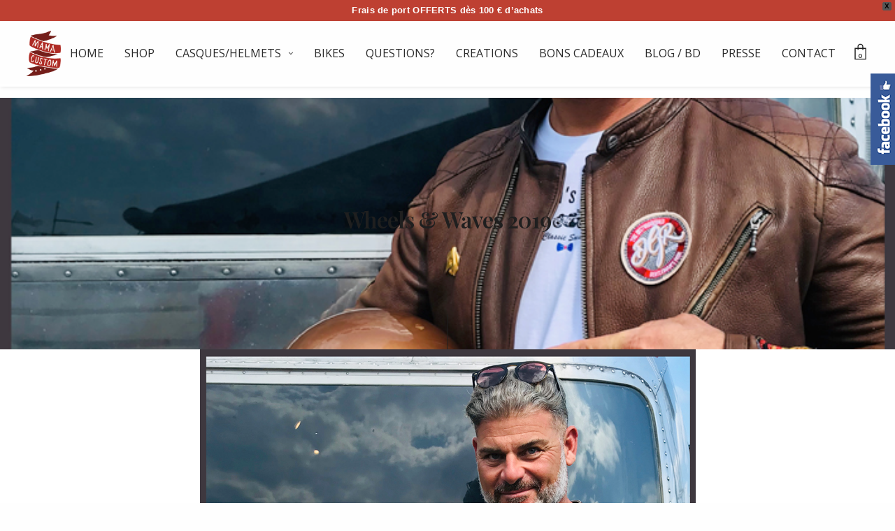

--- FILE ---
content_type: text/html; charset=UTF-8
request_url: https://mamacustom.fr/portfolio/ww-2019-stand-bell-2-2-2-2-2-2-2-2-2-2-2-2-2-2-2-2-2-2-2-2-2-2/
body_size: 27301
content:
<!doctype html>
<html lang="fr-FR" class="">
<head>
	<meta charset="UTF-8" />
	<meta name="viewport" content="width=device-width, initial-scale=1, maximum-scale=1, user-scalable=no">
	<link rel="profile" href="https://gmpg.org/xfn/11">
	<link rel="pingback" href="https://mamacustom.fr/xmlrpc.php">
	<link rel="icon" href="https://mamacustom.fr/wp-content/uploads/2016/07/cropped-header-2-32x32.jpg" sizes="32x32" />
<link rel="icon" href="https://mamacustom.fr/wp-content/uploads/2016/07/cropped-header-2-192x192.jpg" sizes="192x192" />
<link rel="apple-touch-icon" href="https://mamacustom.fr/wp-content/uploads/2016/07/cropped-header-2-180x180.jpg" />
<meta name="msapplication-TileImage" content="https://mamacustom.fr/wp-content/uploads/2016/07/cropped-header-2-270x270.jpg" />
	<meta name='robots' content='index, follow, max-image-preview:large, max-snippet:-1, max-video-preview:-1' />

	<!-- This site is optimized with the Yoast SEO plugin v19.3 - https://yoast.com/wordpress/plugins/seo/ -->
	<title>Wheels &amp; Waves 2019 - Mama Custom</title>
	<link rel="canonical" href="https://mamacustom.fr/portfolio/ww-2019-stand-bell-2-2-2-2-2-2-2-2-2-2-2-2-2-2-2-2-2-2-2-2-2-2/" />
	<meta property="og:locale" content="fr_FR" />
	<meta property="og:type" content="article" />
	<meta property="og:title" content="Wheels &amp; Waves 2019 - Mama Custom" />
	<meta property="og:url" content="https://mamacustom.fr/portfolio/ww-2019-stand-bell-2-2-2-2-2-2-2-2-2-2-2-2-2-2-2-2-2-2-2-2-2-2/" />
	<meta property="og:site_name" content="Mama Custom" />
	<meta property="article:modified_time" content="2019-07-02T16:11:06+00:00" />
	<meta property="og:image" content="https://mamacustom.fr/wp-content/uploads/2019/07/MMC-WW34.jpg" />
	<meta property="og:image:width" content="709" />
	<meta property="og:image:height" content="709" />
	<meta property="og:image:type" content="image/jpeg" />
	<meta name="twitter:card" content="summary_large_image" />
	<script type="application/ld+json" class="yoast-schema-graph">{"@context":"https://schema.org","@graph":[{"@type":"WebSite","@id":"https://mamacustom.fr/#website","url":"https://mamacustom.fr/","name":"Mama Custom","description":"Customisation et personnalisation de casques de moto, Torx, casques bol... Accessoires personnalisés pour motards.","potentialAction":[{"@type":"SearchAction","target":{"@type":"EntryPoint","urlTemplate":"https://mamacustom.fr/?s={search_term_string}"},"query-input":"required name=search_term_string"}],"inLanguage":"fr-FR"},{"@type":"ImageObject","inLanguage":"fr-FR","@id":"https://mamacustom.fr/portfolio/ww-2019-stand-bell-2-2-2-2-2-2-2-2-2-2-2-2-2-2-2-2-2-2-2-2-2-2/#primaryimage","url":"https://mamacustom.fr/wp-content/uploads/2019/07/MMC-WW34.jpg","contentUrl":"https://mamacustom.fr/wp-content/uploads/2019/07/MMC-WW34.jpg","width":709,"height":709},{"@type":"WebPage","@id":"https://mamacustom.fr/portfolio/ww-2019-stand-bell-2-2-2-2-2-2-2-2-2-2-2-2-2-2-2-2-2-2-2-2-2-2/","url":"https://mamacustom.fr/portfolio/ww-2019-stand-bell-2-2-2-2-2-2-2-2-2-2-2-2-2-2-2-2-2-2-2-2-2-2/","name":"Wheels & Waves 2019 - Mama Custom","isPartOf":{"@id":"https://mamacustom.fr/#website"},"primaryImageOfPage":{"@id":"https://mamacustom.fr/portfolio/ww-2019-stand-bell-2-2-2-2-2-2-2-2-2-2-2-2-2-2-2-2-2-2-2-2-2-2/#primaryimage"},"datePublished":"2019-07-02T16:10:59+00:00","dateModified":"2019-07-02T16:11:06+00:00","breadcrumb":{"@id":"https://mamacustom.fr/portfolio/ww-2019-stand-bell-2-2-2-2-2-2-2-2-2-2-2-2-2-2-2-2-2-2-2-2-2-2/#breadcrumb"},"inLanguage":"fr-FR","potentialAction":[{"@type":"ReadAction","target":["https://mamacustom.fr/portfolio/ww-2019-stand-bell-2-2-2-2-2-2-2-2-2-2-2-2-2-2-2-2-2-2-2-2-2-2/"]}]},{"@type":"BreadcrumbList","@id":"https://mamacustom.fr/portfolio/ww-2019-stand-bell-2-2-2-2-2-2-2-2-2-2-2-2-2-2-2-2-2-2-2-2-2-2/#breadcrumb","itemListElement":[{"@type":"ListItem","position":1,"name":"Accueil","item":"https://mamacustom.fr/"},{"@type":"ListItem","position":2,"name":"Wheels &#038; Waves 2019"}]}]}</script>
	<!-- / Yoast SEO plugin. -->


<link rel='dns-prefetch' href='//static.addtoany.com' />
<link rel='dns-prefetch' href='//fonts.googleapis.com' />
<link rel='dns-prefetch' href='//s.w.org' />
<link rel="alternate" type="application/rss+xml" title="Mama Custom &raquo; Flux" href="https://mamacustom.fr/feed/" />
<link rel="alternate" type="application/rss+xml" title="Mama Custom &raquo; Flux des commentaires" href="https://mamacustom.fr/comments/feed/" />
<script type="text/javascript">
window._wpemojiSettings = {"baseUrl":"https:\/\/s.w.org\/images\/core\/emoji\/14.0.0\/72x72\/","ext":".png","svgUrl":"https:\/\/s.w.org\/images\/core\/emoji\/14.0.0\/svg\/","svgExt":".svg","source":{"concatemoji":"https:\/\/mamacustom.fr\/wp-includes\/js\/wp-emoji-release.min.js?ver=6.0.11"}};
/*! This file is auto-generated */
!function(e,a,t){var n,r,o,i=a.createElement("canvas"),p=i.getContext&&i.getContext("2d");function s(e,t){var a=String.fromCharCode,e=(p.clearRect(0,0,i.width,i.height),p.fillText(a.apply(this,e),0,0),i.toDataURL());return p.clearRect(0,0,i.width,i.height),p.fillText(a.apply(this,t),0,0),e===i.toDataURL()}function c(e){var t=a.createElement("script");t.src=e,t.defer=t.type="text/javascript",a.getElementsByTagName("head")[0].appendChild(t)}for(o=Array("flag","emoji"),t.supports={everything:!0,everythingExceptFlag:!0},r=0;r<o.length;r++)t.supports[o[r]]=function(e){if(!p||!p.fillText)return!1;switch(p.textBaseline="top",p.font="600 32px Arial",e){case"flag":return s([127987,65039,8205,9895,65039],[127987,65039,8203,9895,65039])?!1:!s([55356,56826,55356,56819],[55356,56826,8203,55356,56819])&&!s([55356,57332,56128,56423,56128,56418,56128,56421,56128,56430,56128,56423,56128,56447],[55356,57332,8203,56128,56423,8203,56128,56418,8203,56128,56421,8203,56128,56430,8203,56128,56423,8203,56128,56447]);case"emoji":return!s([129777,127995,8205,129778,127999],[129777,127995,8203,129778,127999])}return!1}(o[r]),t.supports.everything=t.supports.everything&&t.supports[o[r]],"flag"!==o[r]&&(t.supports.everythingExceptFlag=t.supports.everythingExceptFlag&&t.supports[o[r]]);t.supports.everythingExceptFlag=t.supports.everythingExceptFlag&&!t.supports.flag,t.DOMReady=!1,t.readyCallback=function(){t.DOMReady=!0},t.supports.everything||(n=function(){t.readyCallback()},a.addEventListener?(a.addEventListener("DOMContentLoaded",n,!1),e.addEventListener("load",n,!1)):(e.attachEvent("onload",n),a.attachEvent("onreadystatechange",function(){"complete"===a.readyState&&t.readyCallback()})),(e=t.source||{}).concatemoji?c(e.concatemoji):e.wpemoji&&e.twemoji&&(c(e.twemoji),c(e.wpemoji)))}(window,document,window._wpemojiSettings);
</script>
<style type="text/css">
img.wp-smiley,
img.emoji {
	display: inline !important;
	border: none !important;
	box-shadow: none !important;
	height: 1em !important;
	width: 1em !important;
	margin: 0 0.07em !important;
	vertical-align: -0.1em !important;
	background: none !important;
	padding: 0 !important;
}
</style>
	<link rel='stylesheet' id='wp-block-library-css'  href='https://mamacustom.fr/wp-includes/css/dist/block-library/style.min.css?ver=6.0.11' type='text/css' media='all' />
<style id='global-styles-inline-css' type='text/css'>
body{--wp--preset--color--black: #000000;--wp--preset--color--cyan-bluish-gray: #abb8c3;--wp--preset--color--white: #ffffff;--wp--preset--color--pale-pink: #f78da7;--wp--preset--color--vivid-red: #cf2e2e;--wp--preset--color--luminous-vivid-orange: #ff6900;--wp--preset--color--luminous-vivid-amber: #fcb900;--wp--preset--color--light-green-cyan: #7bdcb5;--wp--preset--color--vivid-green-cyan: #00d084;--wp--preset--color--pale-cyan-blue: #8ed1fc;--wp--preset--color--vivid-cyan-blue: #0693e3;--wp--preset--color--vivid-purple: #9b51e0;--wp--preset--gradient--vivid-cyan-blue-to-vivid-purple: linear-gradient(135deg,rgba(6,147,227,1) 0%,rgb(155,81,224) 100%);--wp--preset--gradient--light-green-cyan-to-vivid-green-cyan: linear-gradient(135deg,rgb(122,220,180) 0%,rgb(0,208,130) 100%);--wp--preset--gradient--luminous-vivid-amber-to-luminous-vivid-orange: linear-gradient(135deg,rgba(252,185,0,1) 0%,rgba(255,105,0,1) 100%);--wp--preset--gradient--luminous-vivid-orange-to-vivid-red: linear-gradient(135deg,rgba(255,105,0,1) 0%,rgb(207,46,46) 100%);--wp--preset--gradient--very-light-gray-to-cyan-bluish-gray: linear-gradient(135deg,rgb(238,238,238) 0%,rgb(169,184,195) 100%);--wp--preset--gradient--cool-to-warm-spectrum: linear-gradient(135deg,rgb(74,234,220) 0%,rgb(151,120,209) 20%,rgb(207,42,186) 40%,rgb(238,44,130) 60%,rgb(251,105,98) 80%,rgb(254,248,76) 100%);--wp--preset--gradient--blush-light-purple: linear-gradient(135deg,rgb(255,206,236) 0%,rgb(152,150,240) 100%);--wp--preset--gradient--blush-bordeaux: linear-gradient(135deg,rgb(254,205,165) 0%,rgb(254,45,45) 50%,rgb(107,0,62) 100%);--wp--preset--gradient--luminous-dusk: linear-gradient(135deg,rgb(255,203,112) 0%,rgb(199,81,192) 50%,rgb(65,88,208) 100%);--wp--preset--gradient--pale-ocean: linear-gradient(135deg,rgb(255,245,203) 0%,rgb(182,227,212) 50%,rgb(51,167,181) 100%);--wp--preset--gradient--electric-grass: linear-gradient(135deg,rgb(202,248,128) 0%,rgb(113,206,126) 100%);--wp--preset--gradient--midnight: linear-gradient(135deg,rgb(2,3,129) 0%,rgb(40,116,252) 100%);--wp--preset--duotone--dark-grayscale: url('#wp-duotone-dark-grayscale');--wp--preset--duotone--grayscale: url('#wp-duotone-grayscale');--wp--preset--duotone--purple-yellow: url('#wp-duotone-purple-yellow');--wp--preset--duotone--blue-red: url('#wp-duotone-blue-red');--wp--preset--duotone--midnight: url('#wp-duotone-midnight');--wp--preset--duotone--magenta-yellow: url('#wp-duotone-magenta-yellow');--wp--preset--duotone--purple-green: url('#wp-duotone-purple-green');--wp--preset--duotone--blue-orange: url('#wp-duotone-blue-orange');--wp--preset--font-size--small: 13px;--wp--preset--font-size--medium: 20px;--wp--preset--font-size--large: 36px;--wp--preset--font-size--x-large: 42px;}.has-black-color{color: var(--wp--preset--color--black) !important;}.has-cyan-bluish-gray-color{color: var(--wp--preset--color--cyan-bluish-gray) !important;}.has-white-color{color: var(--wp--preset--color--white) !important;}.has-pale-pink-color{color: var(--wp--preset--color--pale-pink) !important;}.has-vivid-red-color{color: var(--wp--preset--color--vivid-red) !important;}.has-luminous-vivid-orange-color{color: var(--wp--preset--color--luminous-vivid-orange) !important;}.has-luminous-vivid-amber-color{color: var(--wp--preset--color--luminous-vivid-amber) !important;}.has-light-green-cyan-color{color: var(--wp--preset--color--light-green-cyan) !important;}.has-vivid-green-cyan-color{color: var(--wp--preset--color--vivid-green-cyan) !important;}.has-pale-cyan-blue-color{color: var(--wp--preset--color--pale-cyan-blue) !important;}.has-vivid-cyan-blue-color{color: var(--wp--preset--color--vivid-cyan-blue) !important;}.has-vivid-purple-color{color: var(--wp--preset--color--vivid-purple) !important;}.has-black-background-color{background-color: var(--wp--preset--color--black) !important;}.has-cyan-bluish-gray-background-color{background-color: var(--wp--preset--color--cyan-bluish-gray) !important;}.has-white-background-color{background-color: var(--wp--preset--color--white) !important;}.has-pale-pink-background-color{background-color: var(--wp--preset--color--pale-pink) !important;}.has-vivid-red-background-color{background-color: var(--wp--preset--color--vivid-red) !important;}.has-luminous-vivid-orange-background-color{background-color: var(--wp--preset--color--luminous-vivid-orange) !important;}.has-luminous-vivid-amber-background-color{background-color: var(--wp--preset--color--luminous-vivid-amber) !important;}.has-light-green-cyan-background-color{background-color: var(--wp--preset--color--light-green-cyan) !important;}.has-vivid-green-cyan-background-color{background-color: var(--wp--preset--color--vivid-green-cyan) !important;}.has-pale-cyan-blue-background-color{background-color: var(--wp--preset--color--pale-cyan-blue) !important;}.has-vivid-cyan-blue-background-color{background-color: var(--wp--preset--color--vivid-cyan-blue) !important;}.has-vivid-purple-background-color{background-color: var(--wp--preset--color--vivid-purple) !important;}.has-black-border-color{border-color: var(--wp--preset--color--black) !important;}.has-cyan-bluish-gray-border-color{border-color: var(--wp--preset--color--cyan-bluish-gray) !important;}.has-white-border-color{border-color: var(--wp--preset--color--white) !important;}.has-pale-pink-border-color{border-color: var(--wp--preset--color--pale-pink) !important;}.has-vivid-red-border-color{border-color: var(--wp--preset--color--vivid-red) !important;}.has-luminous-vivid-orange-border-color{border-color: var(--wp--preset--color--luminous-vivid-orange) !important;}.has-luminous-vivid-amber-border-color{border-color: var(--wp--preset--color--luminous-vivid-amber) !important;}.has-light-green-cyan-border-color{border-color: var(--wp--preset--color--light-green-cyan) !important;}.has-vivid-green-cyan-border-color{border-color: var(--wp--preset--color--vivid-green-cyan) !important;}.has-pale-cyan-blue-border-color{border-color: var(--wp--preset--color--pale-cyan-blue) !important;}.has-vivid-cyan-blue-border-color{border-color: var(--wp--preset--color--vivid-cyan-blue) !important;}.has-vivid-purple-border-color{border-color: var(--wp--preset--color--vivid-purple) !important;}.has-vivid-cyan-blue-to-vivid-purple-gradient-background{background: var(--wp--preset--gradient--vivid-cyan-blue-to-vivid-purple) !important;}.has-light-green-cyan-to-vivid-green-cyan-gradient-background{background: var(--wp--preset--gradient--light-green-cyan-to-vivid-green-cyan) !important;}.has-luminous-vivid-amber-to-luminous-vivid-orange-gradient-background{background: var(--wp--preset--gradient--luminous-vivid-amber-to-luminous-vivid-orange) !important;}.has-luminous-vivid-orange-to-vivid-red-gradient-background{background: var(--wp--preset--gradient--luminous-vivid-orange-to-vivid-red) !important;}.has-very-light-gray-to-cyan-bluish-gray-gradient-background{background: var(--wp--preset--gradient--very-light-gray-to-cyan-bluish-gray) !important;}.has-cool-to-warm-spectrum-gradient-background{background: var(--wp--preset--gradient--cool-to-warm-spectrum) !important;}.has-blush-light-purple-gradient-background{background: var(--wp--preset--gradient--blush-light-purple) !important;}.has-blush-bordeaux-gradient-background{background: var(--wp--preset--gradient--blush-bordeaux) !important;}.has-luminous-dusk-gradient-background{background: var(--wp--preset--gradient--luminous-dusk) !important;}.has-pale-ocean-gradient-background{background: var(--wp--preset--gradient--pale-ocean) !important;}.has-electric-grass-gradient-background{background: var(--wp--preset--gradient--electric-grass) !important;}.has-midnight-gradient-background{background: var(--wp--preset--gradient--midnight) !important;}.has-small-font-size{font-size: var(--wp--preset--font-size--small) !important;}.has-medium-font-size{font-size: var(--wp--preset--font-size--medium) !important;}.has-large-font-size{font-size: var(--wp--preset--font-size--large) !important;}.has-x-large-font-size{font-size: var(--wp--preset--font-size--x-large) !important;}
</style>
<link rel='stylesheet' id='google-font-manager-nova-flat-css'  href='//fonts.googleapis.com/css?family=Nova+Flat&#038;ver=6.0.11' type='text/css' media='all' />
<link rel='stylesheet' id='google-font-manager-playfair-display-css'  href='//fonts.googleapis.com/css?family=Playfair+Display&#038;ver=6.0.11' type='text/css' media='all' />
<link rel='stylesheet' id='google-font-manager-raleway-css'  href='//fonts.googleapis.com/css?family=Raleway&#038;ver=6.0.11' type='text/css' media='all' />
<link rel='stylesheet' id='google-font-manager-biryani-css'  href='//fonts.googleapis.com/css?family=Biryani&#038;ver=6.0.11' type='text/css' media='all' />
<link rel='stylesheet' id='google-font-manager-open-sans-css'  href='//fonts.googleapis.com/css?family=Open+Sans&#038;ver=6.0.11' type='text/css' media='all' />
<link rel='stylesheet' id='sme_facebook_likebox_sidebar_style-css'  href='https://mamacustom.fr/wp-content/plugins/sme-facebook-likebox-sidebar/assets/style.css?ver=6.0.11' type='text/css' media='all' />
<link rel='stylesheet' id='woo-stickers-by-webline-css'  href='https://mamacustom.fr/wp-content/plugins/woo-stickers-by-webline/public/css/woo-stickers-by-webline-public.css?ver=1.1.5' type='text/css' media='all' />
<link rel='stylesheet' id='pac-styles-css'  href='https://mamacustom.fr/wp-content/plugins/woocommerce-product-archive-customiser/assets/css/pac.css?ver=6.0.11' type='text/css' media='all' />
<link rel='stylesheet' id='pac-layout-styles-css'  href='https://mamacustom.fr/wp-content/plugins/woocommerce-product-archive-customiser/assets/css/layout.css?ver=6.0.11' type='text/css' media='only screen and (min-width: 768px)' />
<link rel='stylesheet' id='wpfront-notification-bar-css'  href='https://mamacustom.fr/wp-content/plugins/wpfront-notification-bar/css/wpfront-notification-bar.min.css?ver=3.2.0.011614' type='text/css' media='all' />
<link rel='stylesheet' id='thb-fa-css'  href='https://mamacustom.fr/wp-content/themes/werkstatt/assets/css/font-awesome.min.css' type='text/css' media='all' />
<link rel='stylesheet' id='thb-app-css'  href='https://mamacustom.fr/wp-content/themes/werkstatt/assets/css/app.css?ver=1.4.2' type='text/css' media='all' />
<style id='thb-app-inline-css' type='text/css'>
.postid-4798 .post-gallery.parallax {min-height:50vh;}.postid-4798 .post-gallery.parallax .parallax_bg {;}.postid-4798 .portfolio-title.style2 {;}h1,h2,h3,h4,h5,h6 {font-family:'Raleway', 'BlinkMacSystemFont', -apple-system, 'Roboto', 'Lucida Sans';}h1,.h1 {}h2 {font-weight:lighter;}h3 {}h4 {font-style:normal;font-weight:200;line-height:33px !important;letter-spacing:0.02em !important;}h5 {}h6 {}body p {color:#000000;font-weight:200;font-size:15px;line-height:18px !important;letter-spacing:0.02em !important;}body {font-family:'Playfair Display', 'BlinkMacSystemFont', -apple-system, 'Roboto', 'Lucida Sans';}input[type="submit"],.button,.btn {font-family:'Roboto', 'BlinkMacSystemFont', -apple-system, 'Roboto', 'Lucida Sans';}#mobile-menu,.header {font-family:'Raleway', 'BlinkMacSystemFont', -apple-system, 'Roboto', 'Lucida Sans';}.header .logolink .logoimg {max-height:65px;}@media only screen and (min-width:75em) {.header {;}}@media only screen and (min-width:64.063em) {#mobile-menu.style1 {width:30%;}}.thb-portfolio #portfolio-7548.type-portfolio.style3:hover .portfolio-holder,.thb-portfolio #portfolio-7548.type-portfolio:not(.thb-gradient-hover) .portfolio-link,.thb-portfolio #portfolio-7548.type-portfolio.style2 .portfolio-holder .portfolio-inner:not(.thb-image-hover) {background:;}.thb-portfolio #portfolio-10906.type-portfolio.style3:hover .portfolio-holder,.thb-portfolio #portfolio-10906.type-portfolio:not(.thb-gradient-hover) .portfolio-link,.thb-portfolio #portfolio-10906.type-portfolio.style2 .portfolio-holder .portfolio-inner:not(.thb-image-hover) {background:;}.thb-portfolio #portfolio-10887.type-portfolio.style3:hover .portfolio-holder,.thb-portfolio #portfolio-10887.type-portfolio:not(.thb-gradient-hover) .portfolio-link,.thb-portfolio #portfolio-10887.type-portfolio.style2 .portfolio-holder .portfolio-inner:not(.thb-image-hover) {background:;}.thb-portfolio #portfolio-10890.type-portfolio.style3:hover .portfolio-holder,.thb-portfolio #portfolio-10890.type-portfolio:not(.thb-gradient-hover) .portfolio-link,.thb-portfolio #portfolio-10890.type-portfolio.style2 .portfolio-holder .portfolio-inner:not(.thb-image-hover) {background:;}.thb-portfolio #portfolio-10501.type-portfolio.style3:hover .portfolio-holder,.thb-portfolio #portfolio-10501.type-portfolio:not(.thb-gradient-hover) .portfolio-link,.thb-portfolio #portfolio-10501.type-portfolio.style2 .portfolio-holder .portfolio-inner:not(.thb-image-hover) {background:;}.thb-portfolio #portfolio-10500.type-portfolio.style3:hover .portfolio-holder,.thb-portfolio #portfolio-10500.type-portfolio:not(.thb-gradient-hover) .portfolio-link,.thb-portfolio #portfolio-10500.type-portfolio.style2 .portfolio-holder .portfolio-inner:not(.thb-image-hover) {background:;}.thb-portfolio #portfolio-10892.type-portfolio.style3:hover .portfolio-holder,.thb-portfolio #portfolio-10892.type-portfolio:not(.thb-gradient-hover) .portfolio-link,.thb-portfolio #portfolio-10892.type-portfolio.style2 .portfolio-holder .portfolio-inner:not(.thb-image-hover) {background:;}.thb-portfolio #portfolio-10499.type-portfolio.style3:hover .portfolio-holder,.thb-portfolio #portfolio-10499.type-portfolio:not(.thb-gradient-hover) .portfolio-link,.thb-portfolio #portfolio-10499.type-portfolio.style2 .portfolio-holder .portfolio-inner:not(.thb-image-hover) {background:;}.thb-portfolio #portfolio-10502.type-portfolio.style3:hover .portfolio-holder,.thb-portfolio #portfolio-10502.type-portfolio:not(.thb-gradient-hover) .portfolio-link,.thb-portfolio #portfolio-10502.type-portfolio.style2 .portfolio-holder .portfolio-inner:not(.thb-image-hover) {background:;}.thb-portfolio #portfolio-10498.type-portfolio.style3:hover .portfolio-holder,.thb-portfolio #portfolio-10498.type-portfolio:not(.thb-gradient-hover) .portfolio-link,.thb-portfolio #portfolio-10498.type-portfolio.style2 .portfolio-holder .portfolio-inner:not(.thb-image-hover) {background:;}.thb-portfolio #portfolio-10496.type-portfolio.style3:hover .portfolio-holder,.thb-portfolio #portfolio-10496.type-portfolio:not(.thb-gradient-hover) .portfolio-link,.thb-portfolio #portfolio-10496.type-portfolio.style2 .portfolio-holder .portfolio-inner:not(.thb-image-hover) {background:;}.thb-portfolio #portfolio-10497.type-portfolio.style3:hover .portfolio-holder,.thb-portfolio #portfolio-10497.type-portfolio:not(.thb-gradient-hover) .portfolio-link,.thb-portfolio #portfolio-10497.type-portfolio.style2 .portfolio-holder .portfolio-inner:not(.thb-image-hover) {background:;}.thb-portfolio #portfolio-10495.type-portfolio.style3:hover .portfolio-holder,.thb-portfolio #portfolio-10495.type-portfolio:not(.thb-gradient-hover) .portfolio-link,.thb-portfolio #portfolio-10495.type-portfolio.style2 .portfolio-holder .portfolio-inner:not(.thb-image-hover) {background:;}.thb-portfolio #portfolio-10494.type-portfolio.style3:hover .portfolio-holder,.thb-portfolio #portfolio-10494.type-portfolio:not(.thb-gradient-hover) .portfolio-link,.thb-portfolio #portfolio-10494.type-portfolio.style2 .portfolio-holder .portfolio-inner:not(.thb-image-hover) {background:;}.thb-portfolio #portfolio-10493.type-portfolio.style3:hover .portfolio-holder,.thb-portfolio #portfolio-10493.type-portfolio:not(.thb-gradient-hover) .portfolio-link,.thb-portfolio #portfolio-10493.type-portfolio.style2 .portfolio-holder .portfolio-inner:not(.thb-image-hover) {background:;}.thb-portfolio #portfolio-10882.type-portfolio.style3:hover .portfolio-holder,.thb-portfolio #portfolio-10882.type-portfolio:not(.thb-gradient-hover) .portfolio-link,.thb-portfolio #portfolio-10882.type-portfolio.style2 .portfolio-holder .portfolio-inner:not(.thb-image-hover) {background:;}.thb-portfolio #portfolio-10881.type-portfolio.style3:hover .portfolio-holder,.thb-portfolio #portfolio-10881.type-portfolio:not(.thb-gradient-hover) .portfolio-link,.thb-portfolio #portfolio-10881.type-portfolio.style2 .portfolio-holder .portfolio-inner:not(.thb-image-hover) {background:;}.thb-portfolio #portfolio-10862.type-portfolio.style3:hover .portfolio-holder,.thb-portfolio #portfolio-10862.type-portfolio:not(.thb-gradient-hover) .portfolio-link,.thb-portfolio #portfolio-10862.type-portfolio.style2 .portfolio-holder .portfolio-inner:not(.thb-image-hover) {background:;}.thb-portfolio #portfolio-10492.type-portfolio.style3:hover .portfolio-holder,.thb-portfolio #portfolio-10492.type-portfolio:not(.thb-gradient-hover) .portfolio-link,.thb-portfolio #portfolio-10492.type-portfolio.style2 .portfolio-holder .portfolio-inner:not(.thb-image-hover) {background:;}.thb-portfolio #portfolio-10491.type-portfolio.style3:hover .portfolio-holder,.thb-portfolio #portfolio-10491.type-portfolio:not(.thb-gradient-hover) .portfolio-link,.thb-portfolio #portfolio-10491.type-portfolio.style2 .portfolio-holder .portfolio-inner:not(.thb-image-hover) {background:;}.thb-portfolio #portfolio-10469.type-portfolio.style3:hover .portfolio-holder,.thb-portfolio #portfolio-10469.type-portfolio:not(.thb-gradient-hover) .portfolio-link,.thb-portfolio #portfolio-10469.type-portfolio.style2 .portfolio-holder .portfolio-inner:not(.thb-image-hover) {background:;}.thb-portfolio #portfolio-10369.type-portfolio.style3:hover .portfolio-holder,.thb-portfolio #portfolio-10369.type-portfolio:not(.thb-gradient-hover) .portfolio-link,.thb-portfolio #portfolio-10369.type-portfolio.style2 .portfolio-holder .portfolio-inner:not(.thb-image-hover) {background:;}.thb-portfolio #portfolio-10466.type-portfolio.style3:hover .portfolio-holder,.thb-portfolio #portfolio-10466.type-portfolio:not(.thb-gradient-hover) .portfolio-link,.thb-portfolio #portfolio-10466.type-portfolio.style2 .portfolio-holder .portfolio-inner:not(.thb-image-hover) {background:;}.thb-portfolio #portfolio-10280.type-portfolio.style3:hover .portfolio-holder,.thb-portfolio #portfolio-10280.type-portfolio:not(.thb-gradient-hover) .portfolio-link,.thb-portfolio #portfolio-10280.type-portfolio.style2 .portfolio-holder .portfolio-inner:not(.thb-image-hover) {background:;}.thb-portfolio #portfolio-10225.type-portfolio.style3:hover .portfolio-holder,.thb-portfolio #portfolio-10225.type-portfolio:not(.thb-gradient-hover) .portfolio-link,.thb-portfolio #portfolio-10225.type-portfolio.style2 .portfolio-holder .portfolio-inner:not(.thb-image-hover) {background:;}.thb-portfolio #portfolio-10279.type-portfolio.style3:hover .portfolio-holder,.thb-portfolio #portfolio-10279.type-portfolio:not(.thb-gradient-hover) .portfolio-link,.thb-portfolio #portfolio-10279.type-portfolio.style2 .portfolio-holder .portfolio-inner:not(.thb-image-hover) {background:;}.thb-portfolio #portfolio-10273.type-portfolio.style3:hover .portfolio-holder,.thb-portfolio #portfolio-10273.type-portfolio:not(.thb-gradient-hover) .portfolio-link,.thb-portfolio #portfolio-10273.type-portfolio.style2 .portfolio-holder .portfolio-inner:not(.thb-image-hover) {background:;}.thb-portfolio #portfolio-10223.type-portfolio.style3:hover .portfolio-holder,.thb-portfolio #portfolio-10223.type-portfolio:not(.thb-gradient-hover) .portfolio-link,.thb-portfolio #portfolio-10223.type-portfolio.style2 .portfolio-holder .portfolio-inner:not(.thb-image-hover) {background:;}.thb-portfolio #portfolio-10221.type-portfolio.style3:hover .portfolio-holder,.thb-portfolio #portfolio-10221.type-portfolio:not(.thb-gradient-hover) .portfolio-link,.thb-portfolio #portfolio-10221.type-portfolio.style2 .portfolio-holder .portfolio-inner:not(.thb-image-hover) {background:;}.thb-portfolio #portfolio-10217.type-portfolio.style3:hover .portfolio-holder,.thb-portfolio #portfolio-10217.type-portfolio:not(.thb-gradient-hover) .portfolio-link,.thb-portfolio #portfolio-10217.type-portfolio.style2 .portfolio-holder .portfolio-inner:not(.thb-image-hover) {background:;}.thb-portfolio #portfolio-10174.type-portfolio.style3:hover .portfolio-holder,.thb-portfolio #portfolio-10174.type-portfolio:not(.thb-gradient-hover) .portfolio-link,.thb-portfolio #portfolio-10174.type-portfolio.style2 .portfolio-holder .portfolio-inner:not(.thb-image-hover) {background:;}.thb-portfolio #portfolio-10144.type-portfolio.style3:hover .portfolio-holder,.thb-portfolio #portfolio-10144.type-portfolio:not(.thb-gradient-hover) .portfolio-link,.thb-portfolio #portfolio-10144.type-portfolio.style2 .portfolio-holder .portfolio-inner:not(.thb-image-hover) {background:;}.thb-portfolio #portfolio-10173.type-portfolio.style3:hover .portfolio-holder,.thb-portfolio #portfolio-10173.type-portfolio:not(.thb-gradient-hover) .portfolio-link,.thb-portfolio #portfolio-10173.type-portfolio.style2 .portfolio-holder .portfolio-inner:not(.thb-image-hover) {background:;}.thb-portfolio #portfolio-10172.type-portfolio.style3:hover .portfolio-holder,.thb-portfolio #portfolio-10172.type-portfolio:not(.thb-gradient-hover) .portfolio-link,.thb-portfolio #portfolio-10172.type-portfolio.style2 .portfolio-holder .portfolio-inner:not(.thb-image-hover) {background:;}.thb-portfolio #portfolio-10171.type-portfolio.style3:hover .portfolio-holder,.thb-portfolio #portfolio-10171.type-portfolio:not(.thb-gradient-hover) .portfolio-link,.thb-portfolio #portfolio-10171.type-portfolio.style2 .portfolio-holder .portfolio-inner:not(.thb-image-hover) {background:;}.thb-portfolio #portfolio-10157.type-portfolio.style3:hover .portfolio-holder,.thb-portfolio #portfolio-10157.type-portfolio:not(.thb-gradient-hover) .portfolio-link,.thb-portfolio #portfolio-10157.type-portfolio.style2 .portfolio-holder .portfolio-inner:not(.thb-image-hover) {background:;}.thb-portfolio #portfolio-10141.type-portfolio.style3:hover .portfolio-holder,.thb-portfolio #portfolio-10141.type-portfolio:not(.thb-gradient-hover) .portfolio-link,.thb-portfolio #portfolio-10141.type-portfolio.style2 .portfolio-holder .portfolio-inner:not(.thb-image-hover) {background:;}.thb-portfolio #portfolio-10140.type-portfolio.style3:hover .portfolio-holder,.thb-portfolio #portfolio-10140.type-portfolio:not(.thb-gradient-hover) .portfolio-link,.thb-portfolio #portfolio-10140.type-portfolio.style2 .portfolio-holder .portfolio-inner:not(.thb-image-hover) {background:;}.thb-portfolio #portfolio-10139.type-portfolio.style3:hover .portfolio-holder,.thb-portfolio #portfolio-10139.type-portfolio:not(.thb-gradient-hover) .portfolio-link,.thb-portfolio #portfolio-10139.type-portfolio.style2 .portfolio-holder .portfolio-inner:not(.thb-image-hover) {background:;}.thb-portfolio #portfolio-9784.type-portfolio.style3:hover .portfolio-holder,.thb-portfolio #portfolio-9784.type-portfolio:not(.thb-gradient-hover) .portfolio-link,.thb-portfolio #portfolio-9784.type-portfolio.style2 .portfolio-holder .portfolio-inner:not(.thb-image-hover) {background:;}.thb-portfolio #portfolio-10073.type-portfolio.style3:hover .portfolio-holder,.thb-portfolio #portfolio-10073.type-portfolio:not(.thb-gradient-hover) .portfolio-link,.thb-portfolio #portfolio-10073.type-portfolio.style2 .portfolio-holder .portfolio-inner:not(.thb-image-hover) {background:;}.thb-portfolio #portfolio-10072.type-portfolio.style3:hover .portfolio-holder,.thb-portfolio #portfolio-10072.type-portfolio:not(.thb-gradient-hover) .portfolio-link,.thb-portfolio #portfolio-10072.type-portfolio.style2 .portfolio-holder .portfolio-inner:not(.thb-image-hover) {background:;}.thb-portfolio #portfolio-10067.type-portfolio.style3:hover .portfolio-holder,.thb-portfolio #portfolio-10067.type-portfolio:not(.thb-gradient-hover) .portfolio-link,.thb-portfolio #portfolio-10067.type-portfolio.style2 .portfolio-holder .portfolio-inner:not(.thb-image-hover) {background:;}.thb-portfolio #portfolio-9785.type-portfolio.style3:hover .portfolio-holder,.thb-portfolio #portfolio-9785.type-portfolio:not(.thb-gradient-hover) .portfolio-link,.thb-portfolio #portfolio-9785.type-portfolio.style2 .portfolio-holder .portfolio-inner:not(.thb-image-hover) {background:;}.thb-portfolio #portfolio-9789.type-portfolio.style3:hover .portfolio-holder,.thb-portfolio #portfolio-9789.type-portfolio:not(.thb-gradient-hover) .portfolio-link,.thb-portfolio #portfolio-9789.type-portfolio.style2 .portfolio-holder .portfolio-inner:not(.thb-image-hover) {background:;}.thb-portfolio #portfolio-10066.type-portfolio.style3:hover .portfolio-holder,.thb-portfolio #portfolio-10066.type-portfolio:not(.thb-gradient-hover) .portfolio-link,.thb-portfolio #portfolio-10066.type-portfolio.style2 .portfolio-holder .portfolio-inner:not(.thb-image-hover) {background:;}.thb-portfolio #portfolio-10059.type-portfolio.style3:hover .portfolio-holder,.thb-portfolio #portfolio-10059.type-portfolio:not(.thb-gradient-hover) .portfolio-link,.thb-portfolio #portfolio-10059.type-portfolio.style2 .portfolio-holder .portfolio-inner:not(.thb-image-hover) {background:;}.thb-portfolio #portfolio-9783.type-portfolio.style3:hover .portfolio-holder,.thb-portfolio #portfolio-9783.type-portfolio:not(.thb-gradient-hover) .portfolio-link,.thb-portfolio #portfolio-9783.type-portfolio.style2 .portfolio-holder .portfolio-inner:not(.thb-image-hover) {background:;}.thb-portfolio #portfolio-9782.type-portfolio.style3:hover .portfolio-holder,.thb-portfolio #portfolio-9782.type-portfolio:not(.thb-gradient-hover) .portfolio-link,.thb-portfolio #portfolio-9782.type-portfolio.style2 .portfolio-holder .portfolio-inner:not(.thb-image-hover) {background:;}.thb-portfolio #portfolio-9781.type-portfolio.style3:hover .portfolio-holder,.thb-portfolio #portfolio-9781.type-portfolio:not(.thb-gradient-hover) .portfolio-link,.thb-portfolio #portfolio-9781.type-portfolio.style2 .portfolio-holder .portfolio-inner:not(.thb-image-hover) {background:;}.thb-portfolio #portfolio-9780.type-portfolio.style3:hover .portfolio-holder,.thb-portfolio #portfolio-9780.type-portfolio:not(.thb-gradient-hover) .portfolio-link,.thb-portfolio #portfolio-9780.type-portfolio.style2 .portfolio-holder .portfolio-inner:not(.thb-image-hover) {background:;}.thb-portfolio #portfolio-9771.type-portfolio.style3:hover .portfolio-holder,.thb-portfolio #portfolio-9771.type-portfolio:not(.thb-gradient-hover) .portfolio-link,.thb-portfolio #portfolio-9771.type-portfolio.style2 .portfolio-holder .portfolio-inner:not(.thb-image-hover) {background:;}.thb-portfolio #portfolio-9770.type-portfolio.style3:hover .portfolio-holder,.thb-portfolio #portfolio-9770.type-portfolio:not(.thb-gradient-hover) .portfolio-link,.thb-portfolio #portfolio-9770.type-portfolio.style2 .portfolio-holder .portfolio-inner:not(.thb-image-hover) {background:;}.thb-portfolio #portfolio-9769.type-portfolio.style3:hover .portfolio-holder,.thb-portfolio #portfolio-9769.type-portfolio:not(.thb-gradient-hover) .portfolio-link,.thb-portfolio #portfolio-9769.type-portfolio.style2 .portfolio-holder .portfolio-inner:not(.thb-image-hover) {background:;}.thb-portfolio #portfolio-9759.type-portfolio.style3:hover .portfolio-holder,.thb-portfolio #portfolio-9759.type-portfolio:not(.thb-gradient-hover) .portfolio-link,.thb-portfolio #portfolio-9759.type-portfolio.style2 .portfolio-holder .portfolio-inner:not(.thb-image-hover) {background:;}.thb-portfolio #portfolio-9744.type-portfolio.style3:hover .portfolio-holder,.thb-portfolio #portfolio-9744.type-portfolio:not(.thb-gradient-hover) .portfolio-link,.thb-portfolio #portfolio-9744.type-portfolio.style2 .portfolio-holder .portfolio-inner:not(.thb-image-hover) {background:;}.thb-portfolio #portfolio-9724.type-portfolio.style3:hover .portfolio-holder,.thb-portfolio #portfolio-9724.type-portfolio:not(.thb-gradient-hover) .portfolio-link,.thb-portfolio #portfolio-9724.type-portfolio.style2 .portfolio-holder .portfolio-inner:not(.thb-image-hover) {background:;}.thb-portfolio #portfolio-9743.type-portfolio.style3:hover .portfolio-holder,.thb-portfolio #portfolio-9743.type-portfolio:not(.thb-gradient-hover) .portfolio-link,.thb-portfolio #portfolio-9743.type-portfolio.style2 .portfolio-holder .portfolio-inner:not(.thb-image-hover) {background:;}.thb-portfolio #portfolio-9725.type-portfolio.style3:hover .portfolio-holder,.thb-portfolio #portfolio-9725.type-portfolio:not(.thb-gradient-hover) .portfolio-link,.thb-portfolio #portfolio-9725.type-portfolio.style2 .portfolio-holder .portfolio-inner:not(.thb-image-hover) {background:;}.thb-portfolio #portfolio-9711.type-portfolio.style3:hover .portfolio-holder,.thb-portfolio #portfolio-9711.type-portfolio:not(.thb-gradient-hover) .portfolio-link,.thb-portfolio #portfolio-9711.type-portfolio.style2 .portfolio-holder .portfolio-inner:not(.thb-image-hover) {background:;}.thb-portfolio #portfolio-9679.type-portfolio.style3:hover .portfolio-holder,.thb-portfolio #portfolio-9679.type-portfolio:not(.thb-gradient-hover) .portfolio-link,.thb-portfolio #portfolio-9679.type-portfolio.style2 .portfolio-holder .portfolio-inner:not(.thb-image-hover) {background:;}.thb-portfolio #portfolio-9678.type-portfolio.style3:hover .portfolio-holder,.thb-portfolio #portfolio-9678.type-portfolio:not(.thb-gradient-hover) .portfolio-link,.thb-portfolio #portfolio-9678.type-portfolio.style2 .portfolio-holder .portfolio-inner:not(.thb-image-hover) {background:;}.thb-portfolio #portfolio-9677.type-portfolio.style3:hover .portfolio-holder,.thb-portfolio #portfolio-9677.type-portfolio:not(.thb-gradient-hover) .portfolio-link,.thb-portfolio #portfolio-9677.type-portfolio.style2 .portfolio-holder .portfolio-inner:not(.thb-image-hover) {background:;}.thb-portfolio #portfolio-9676.type-portfolio.style3:hover .portfolio-holder,.thb-portfolio #portfolio-9676.type-portfolio:not(.thb-gradient-hover) .portfolio-link,.thb-portfolio #portfolio-9676.type-portfolio.style2 .portfolio-holder .portfolio-inner:not(.thb-image-hover) {background:;}.thb-portfolio #portfolio-9675.type-portfolio.style3:hover .portfolio-holder,.thb-portfolio #portfolio-9675.type-portfolio:not(.thb-gradient-hover) .portfolio-link,.thb-portfolio #portfolio-9675.type-portfolio.style2 .portfolio-holder .portfolio-inner:not(.thb-image-hover) {background:;}.thb-portfolio #portfolio-9673.type-portfolio.style3:hover .portfolio-holder,.thb-portfolio #portfolio-9673.type-portfolio:not(.thb-gradient-hover) .portfolio-link,.thb-portfolio #portfolio-9673.type-portfolio.style2 .portfolio-holder .portfolio-inner:not(.thb-image-hover) {background:;}.thb-portfolio #portfolio-9672.type-portfolio.style3:hover .portfolio-holder,.thb-portfolio #portfolio-9672.type-portfolio:not(.thb-gradient-hover) .portfolio-link,.thb-portfolio #portfolio-9672.type-portfolio.style2 .portfolio-holder .portfolio-inner:not(.thb-image-hover) {background:;}.thb-portfolio #portfolio-9671.type-portfolio.style3:hover .portfolio-holder,.thb-portfolio #portfolio-9671.type-portfolio:not(.thb-gradient-hover) .portfolio-link,.thb-portfolio #portfolio-9671.type-portfolio.style2 .portfolio-holder .portfolio-inner:not(.thb-image-hover) {background:;}.thb-portfolio #portfolio-9657.type-portfolio.style3:hover .portfolio-holder,.thb-portfolio #portfolio-9657.type-portfolio:not(.thb-gradient-hover) .portfolio-link,.thb-portfolio #portfolio-9657.type-portfolio.style2 .portfolio-holder .portfolio-inner:not(.thb-image-hover) {background:;}.thb-portfolio #portfolio-9656.type-portfolio.style3:hover .portfolio-holder,.thb-portfolio #portfolio-9656.type-portfolio:not(.thb-gradient-hover) .portfolio-link,.thb-portfolio #portfolio-9656.type-portfolio.style2 .portfolio-holder .portfolio-inner:not(.thb-image-hover) {background:;}.thb-portfolio #portfolio-9655.type-portfolio.style3:hover .portfolio-holder,.thb-portfolio #portfolio-9655.type-portfolio:not(.thb-gradient-hover) .portfolio-link,.thb-portfolio #portfolio-9655.type-portfolio.style2 .portfolio-holder .portfolio-inner:not(.thb-image-hover) {background:;}.thb-portfolio #portfolio-9639.type-portfolio.style3:hover .portfolio-holder,.thb-portfolio #portfolio-9639.type-portfolio:not(.thb-gradient-hover) .portfolio-link,.thb-portfolio #portfolio-9639.type-portfolio.style2 .portfolio-holder .portfolio-inner:not(.thb-image-hover) {background:;}.thb-portfolio #portfolio-9638.type-portfolio.style3:hover .portfolio-holder,.thb-portfolio #portfolio-9638.type-portfolio:not(.thb-gradient-hover) .portfolio-link,.thb-portfolio #portfolio-9638.type-portfolio.style2 .portfolio-holder .portfolio-inner:not(.thb-image-hover) {background:;}.thb-portfolio #portfolio-9581.type-portfolio.style3:hover .portfolio-holder,.thb-portfolio #portfolio-9581.type-portfolio:not(.thb-gradient-hover) .portfolio-link,.thb-portfolio #portfolio-9581.type-portfolio.style2 .portfolio-holder .portfolio-inner:not(.thb-image-hover) {background:;}.thb-portfolio #portfolio-9578.type-portfolio.style3:hover .portfolio-holder,.thb-portfolio #portfolio-9578.type-portfolio:not(.thb-gradient-hover) .portfolio-link,.thb-portfolio #portfolio-9578.type-portfolio.style2 .portfolio-holder .portfolio-inner:not(.thb-image-hover) {background:;}.thb-portfolio #portfolio-9574.type-portfolio.style3:hover .portfolio-holder,.thb-portfolio #portfolio-9574.type-portfolio:not(.thb-gradient-hover) .portfolio-link,.thb-portfolio #portfolio-9574.type-portfolio.style2 .portfolio-holder .portfolio-inner:not(.thb-image-hover) {background:;}.thb-portfolio #portfolio-9543.type-portfolio.style3:hover .portfolio-holder,.thb-portfolio #portfolio-9543.type-portfolio:not(.thb-gradient-hover) .portfolio-link,.thb-portfolio #portfolio-9543.type-portfolio.style2 .portfolio-holder .portfolio-inner:not(.thb-image-hover) {background:;}.thb-portfolio #portfolio-9509.type-portfolio.style3:hover .portfolio-holder,.thb-portfolio #portfolio-9509.type-portfolio:not(.thb-gradient-hover) .portfolio-link,.thb-portfolio #portfolio-9509.type-portfolio.style2 .portfolio-holder .portfolio-inner:not(.thb-image-hover) {background:;}.thb-portfolio #portfolio-9504.type-portfolio.style3:hover .portfolio-holder,.thb-portfolio #portfolio-9504.type-portfolio:not(.thb-gradient-hover) .portfolio-link,.thb-portfolio #portfolio-9504.type-portfolio.style2 .portfolio-holder .portfolio-inner:not(.thb-image-hover) {background:;}.thb-portfolio #portfolio-9369.type-portfolio.style3:hover .portfolio-holder,.thb-portfolio #portfolio-9369.type-portfolio:not(.thb-gradient-hover) .portfolio-link,.thb-portfolio #portfolio-9369.type-portfolio.style2 .portfolio-holder .portfolio-inner:not(.thb-image-hover) {background:;}.thb-portfolio #portfolio-9368.type-portfolio.style3:hover .portfolio-holder,.thb-portfolio #portfolio-9368.type-portfolio:not(.thb-gradient-hover) .portfolio-link,.thb-portfolio #portfolio-9368.type-portfolio.style2 .portfolio-holder .portfolio-inner:not(.thb-image-hover) {background:;}.thb-portfolio #portfolio-9367.type-portfolio.style3:hover .portfolio-holder,.thb-portfolio #portfolio-9367.type-portfolio:not(.thb-gradient-hover) .portfolio-link,.thb-portfolio #portfolio-9367.type-portfolio.style2 .portfolio-holder .portfolio-inner:not(.thb-image-hover) {background:;}.thb-portfolio #portfolio-9349.type-portfolio.style3:hover .portfolio-holder,.thb-portfolio #portfolio-9349.type-portfolio:not(.thb-gradient-hover) .portfolio-link,.thb-portfolio #portfolio-9349.type-portfolio.style2 .portfolio-holder .portfolio-inner:not(.thb-image-hover) {background:;}.thb-portfolio #portfolio-9328.type-portfolio.style3:hover .portfolio-holder,.thb-portfolio #portfolio-9328.type-portfolio:not(.thb-gradient-hover) .portfolio-link,.thb-portfolio #portfolio-9328.type-portfolio.style2 .portfolio-holder .portfolio-inner:not(.thb-image-hover) {background:;}.thb-portfolio #portfolio-9097.type-portfolio.style3:hover .portfolio-holder,.thb-portfolio #portfolio-9097.type-portfolio:not(.thb-gradient-hover) .portfolio-link,.thb-portfolio #portfolio-9097.type-portfolio.style2 .portfolio-holder .portfolio-inner:not(.thb-image-hover) {background:;}.thb-portfolio #portfolio-9095.type-portfolio.style3:hover .portfolio-holder,.thb-portfolio #portfolio-9095.type-portfolio:not(.thb-gradient-hover) .portfolio-link,.thb-portfolio #portfolio-9095.type-portfolio.style2 .portfolio-holder .portfolio-inner:not(.thb-image-hover) {background:;}.thb-portfolio #portfolio-9093.type-portfolio.style3:hover .portfolio-holder,.thb-portfolio #portfolio-9093.type-portfolio:not(.thb-gradient-hover) .portfolio-link,.thb-portfolio #portfolio-9093.type-portfolio.style2 .portfolio-holder .portfolio-inner:not(.thb-image-hover) {background:;}.thb-portfolio #portfolio-9076.type-portfolio.style3:hover .portfolio-holder,.thb-portfolio #portfolio-9076.type-portfolio:not(.thb-gradient-hover) .portfolio-link,.thb-portfolio #portfolio-9076.type-portfolio.style2 .portfolio-holder .portfolio-inner:not(.thb-image-hover) {background:;}.thb-portfolio #portfolio-9062.type-portfolio.style3:hover .portfolio-holder,.thb-portfolio #portfolio-9062.type-portfolio:not(.thb-gradient-hover) .portfolio-link,.thb-portfolio #portfolio-9062.type-portfolio.style2 .portfolio-holder .portfolio-inner:not(.thb-image-hover) {background:;}.thb-portfolio #portfolio-9054.type-portfolio.style3:hover .portfolio-holder,.thb-portfolio #portfolio-9054.type-portfolio:not(.thb-gradient-hover) .portfolio-link,.thb-portfolio #portfolio-9054.type-portfolio.style2 .portfolio-holder .portfolio-inner:not(.thb-image-hover) {background:;}.thb-portfolio #portfolio-9053.type-portfolio.style3:hover .portfolio-holder,.thb-portfolio #portfolio-9053.type-portfolio:not(.thb-gradient-hover) .portfolio-link,.thb-portfolio #portfolio-9053.type-portfolio.style2 .portfolio-holder .portfolio-inner:not(.thb-image-hover) {background:;}.thb-portfolio #portfolio-9060.type-portfolio.style3:hover .portfolio-holder,.thb-portfolio #portfolio-9060.type-portfolio:not(.thb-gradient-hover) .portfolio-link,.thb-portfolio #portfolio-9060.type-portfolio.style2 .portfolio-holder .portfolio-inner:not(.thb-image-hover) {background:;}.thb-portfolio #portfolio-9027.type-portfolio.style3:hover .portfolio-holder,.thb-portfolio #portfolio-9027.type-portfolio:not(.thb-gradient-hover) .portfolio-link,.thb-portfolio #portfolio-9027.type-portfolio.style2 .portfolio-holder .portfolio-inner:not(.thb-image-hover) {background:;}.thb-portfolio #portfolio-9023.type-portfolio.style3:hover .portfolio-holder,.thb-portfolio #portfolio-9023.type-portfolio:not(.thb-gradient-hover) .portfolio-link,.thb-portfolio #portfolio-9023.type-portfolio.style2 .portfolio-holder .portfolio-inner:not(.thb-image-hover) {background:;}.thb-portfolio #portfolio-9014.type-portfolio.style3:hover .portfolio-holder,.thb-portfolio #portfolio-9014.type-portfolio:not(.thb-gradient-hover) .portfolio-link,.thb-portfolio #portfolio-9014.type-portfolio.style2 .portfolio-holder .portfolio-inner:not(.thb-image-hover) {background:;}.thb-portfolio #portfolio-9010.type-portfolio.style3:hover .portfolio-holder,.thb-portfolio #portfolio-9010.type-portfolio:not(.thb-gradient-hover) .portfolio-link,.thb-portfolio #portfolio-9010.type-portfolio.style2 .portfolio-holder .portfolio-inner:not(.thb-image-hover) {background:;}.thb-portfolio #portfolio-9004.type-portfolio.style3:hover .portfolio-holder,.thb-portfolio #portfolio-9004.type-portfolio:not(.thb-gradient-hover) .portfolio-link,.thb-portfolio #portfolio-9004.type-portfolio.style2 .portfolio-holder .portfolio-inner:not(.thb-image-hover) {background:;}.thb-portfolio #portfolio-9002.type-portfolio.style3:hover .portfolio-holder,.thb-portfolio #portfolio-9002.type-portfolio:not(.thb-gradient-hover) .portfolio-link,.thb-portfolio #portfolio-9002.type-portfolio.style2 .portfolio-holder .portfolio-inner:not(.thb-image-hover) {background:;}.thb-portfolio #portfolio-9000.type-portfolio.style3:hover .portfolio-holder,.thb-portfolio #portfolio-9000.type-portfolio:not(.thb-gradient-hover) .portfolio-link,.thb-portfolio #portfolio-9000.type-portfolio.style2 .portfolio-holder .portfolio-inner:not(.thb-image-hover) {background:;}.thb-portfolio #portfolio-8889.type-portfolio.style3:hover .portfolio-holder,.thb-portfolio #portfolio-8889.type-portfolio:not(.thb-gradient-hover) .portfolio-link,.thb-portfolio #portfolio-8889.type-portfolio.style2 .portfolio-holder .portfolio-inner:not(.thb-image-hover) {background:;}.thb-portfolio #portfolio-8888.type-portfolio.style3:hover .portfolio-holder,.thb-portfolio #portfolio-8888.type-portfolio:not(.thb-gradient-hover) .portfolio-link,.thb-portfolio #portfolio-8888.type-portfolio.style2 .portfolio-holder .portfolio-inner:not(.thb-image-hover) {background:;}.thb-portfolio #portfolio-8843.type-portfolio.style3:hover .portfolio-holder,.thb-portfolio #portfolio-8843.type-portfolio:not(.thb-gradient-hover) .portfolio-link,.thb-portfolio #portfolio-8843.type-portfolio.style2 .portfolio-holder .portfolio-inner:not(.thb-image-hover) {background:;}.thb-portfolio #portfolio-8824.type-portfolio.style3:hover .portfolio-holder,.thb-portfolio #portfolio-8824.type-portfolio:not(.thb-gradient-hover) .portfolio-link,.thb-portfolio #portfolio-8824.type-portfolio.style2 .portfolio-holder .portfolio-inner:not(.thb-image-hover) {background:;}.thb-portfolio #portfolio-8842.type-portfolio.style3:hover .portfolio-holder,.thb-portfolio #portfolio-8842.type-portfolio:not(.thb-gradient-hover) .portfolio-link,.thb-portfolio #portfolio-8842.type-portfolio.style2 .portfolio-holder .portfolio-inner:not(.thb-image-hover) {background:;}.thb-portfolio #portfolio-8832.type-portfolio.style3:hover .portfolio-holder,.thb-portfolio #portfolio-8832.type-portfolio:not(.thb-gradient-hover) .portfolio-link,.thb-portfolio #portfolio-8832.type-portfolio.style2 .portfolio-holder .portfolio-inner:not(.thb-image-hover) {background:;}.thb-portfolio #portfolio-8815.type-portfolio.style3:hover .portfolio-holder,.thb-portfolio #portfolio-8815.type-portfolio:not(.thb-gradient-hover) .portfolio-link,.thb-portfolio #portfolio-8815.type-portfolio.style2 .portfolio-holder .portfolio-inner:not(.thb-image-hover) {background:;}.thb-portfolio #portfolio-8814.type-portfolio.style3:hover .portfolio-holder,.thb-portfolio #portfolio-8814.type-portfolio:not(.thb-gradient-hover) .portfolio-link,.thb-portfolio #portfolio-8814.type-portfolio.style2 .portfolio-holder .portfolio-inner:not(.thb-image-hover) {background:;}.thb-portfolio #portfolio-8813.type-portfolio.style3:hover .portfolio-holder,.thb-portfolio #portfolio-8813.type-portfolio:not(.thb-gradient-hover) .portfolio-link,.thb-portfolio #portfolio-8813.type-portfolio.style2 .portfolio-holder .portfolio-inner:not(.thb-image-hover) {background:;}.thb-portfolio #portfolio-8812.type-portfolio.style3:hover .portfolio-holder,.thb-portfolio #portfolio-8812.type-portfolio:not(.thb-gradient-hover) .portfolio-link,.thb-portfolio #portfolio-8812.type-portfolio.style2 .portfolio-holder .portfolio-inner:not(.thb-image-hover) {background:;}.thb-portfolio #portfolio-8811.type-portfolio.style3:hover .portfolio-holder,.thb-portfolio #portfolio-8811.type-portfolio:not(.thb-gradient-hover) .portfolio-link,.thb-portfolio #portfolio-8811.type-portfolio.style2 .portfolio-holder .portfolio-inner:not(.thb-image-hover) {background:;}.thb-portfolio #portfolio-8810.type-portfolio.style3:hover .portfolio-holder,.thb-portfolio #portfolio-8810.type-portfolio:not(.thb-gradient-hover) .portfolio-link,.thb-portfolio #portfolio-8810.type-portfolio.style2 .portfolio-holder .portfolio-inner:not(.thb-image-hover) {background:;}.thb-portfolio #portfolio-8809.type-portfolio.style3:hover .portfolio-holder,.thb-portfolio #portfolio-8809.type-portfolio:not(.thb-gradient-hover) .portfolio-link,.thb-portfolio #portfolio-8809.type-portfolio.style2 .portfolio-holder .portfolio-inner:not(.thb-image-hover) {background:;}.thb-portfolio #portfolio-8808.type-portfolio.style3:hover .portfolio-holder,.thb-portfolio #portfolio-8808.type-portfolio:not(.thb-gradient-hover) .portfolio-link,.thb-portfolio #portfolio-8808.type-portfolio.style2 .portfolio-holder .portfolio-inner:not(.thb-image-hover) {background:;}.thb-portfolio #portfolio-8807.type-portfolio.style3:hover .portfolio-holder,.thb-portfolio #portfolio-8807.type-portfolio:not(.thb-gradient-hover) .portfolio-link,.thb-portfolio #portfolio-8807.type-portfolio.style2 .portfolio-holder .portfolio-inner:not(.thb-image-hover) {background:;}.thb-portfolio #portfolio-8790.type-portfolio.style3:hover .portfolio-holder,.thb-portfolio #portfolio-8790.type-portfolio:not(.thb-gradient-hover) .portfolio-link,.thb-portfolio #portfolio-8790.type-portfolio.style2 .portfolio-holder .portfolio-inner:not(.thb-image-hover) {background:;}.thb-portfolio #portfolio-8780.type-portfolio.style3:hover .portfolio-holder,.thb-portfolio #portfolio-8780.type-portfolio:not(.thb-gradient-hover) .portfolio-link,.thb-portfolio #portfolio-8780.type-portfolio.style2 .portfolio-holder .portfolio-inner:not(.thb-image-hover) {background:;}.thb-portfolio #portfolio-8753.type-portfolio.style3:hover .portfolio-holder,.thb-portfolio #portfolio-8753.type-portfolio:not(.thb-gradient-hover) .portfolio-link,.thb-portfolio #portfolio-8753.type-portfolio.style2 .portfolio-holder .portfolio-inner:not(.thb-image-hover) {background:;}.thb-portfolio #portfolio-8718.type-portfolio.style3:hover .portfolio-holder,.thb-portfolio #portfolio-8718.type-portfolio:not(.thb-gradient-hover) .portfolio-link,.thb-portfolio #portfolio-8718.type-portfolio.style2 .portfolio-holder .portfolio-inner:not(.thb-image-hover) {background:;}.thb-portfolio #portfolio-8725.type-portfolio.style3:hover .portfolio-holder,.thb-portfolio #portfolio-8725.type-portfolio:not(.thb-gradient-hover) .portfolio-link,.thb-portfolio #portfolio-8725.type-portfolio.style2 .portfolio-holder .portfolio-inner:not(.thb-image-hover) {background:;}.thb-portfolio #portfolio-8751.type-portfolio.style3:hover .portfolio-holder,.thb-portfolio #portfolio-8751.type-portfolio:not(.thb-gradient-hover) .portfolio-link,.thb-portfolio #portfolio-8751.type-portfolio.style2 .portfolio-holder .portfolio-inner:not(.thb-image-hover) {background:;}.thb-portfolio #portfolio-9057.type-portfolio.style3:hover .portfolio-holder,.thb-portfolio #portfolio-9057.type-portfolio:not(.thb-gradient-hover) .portfolio-link,.thb-portfolio #portfolio-9057.type-portfolio.style2 .portfolio-holder .portfolio-inner:not(.thb-image-hover) {background:;}.thb-portfolio #portfolio-8750.type-portfolio.style3:hover .portfolio-holder,.thb-portfolio #portfolio-8750.type-portfolio:not(.thb-gradient-hover) .portfolio-link,.thb-portfolio #portfolio-8750.type-portfolio.style2 .portfolio-holder .portfolio-inner:not(.thb-image-hover) {background:;}.thb-portfolio #portfolio-8752.type-portfolio.style3:hover .portfolio-holder,.thb-portfolio #portfolio-8752.type-portfolio:not(.thb-gradient-hover) .portfolio-link,.thb-portfolio #portfolio-8752.type-portfolio.style2 .portfolio-holder .portfolio-inner:not(.thb-image-hover) {background:;}.thb-portfolio #portfolio-8749.type-portfolio.style3:hover .portfolio-holder,.thb-portfolio #portfolio-8749.type-portfolio:not(.thb-gradient-hover) .portfolio-link,.thb-portfolio #portfolio-8749.type-portfolio.style2 .portfolio-holder .portfolio-inner:not(.thb-image-hover) {background:;}.thb-portfolio #portfolio-8742.type-portfolio.style3:hover .portfolio-holder,.thb-portfolio #portfolio-8742.type-portfolio:not(.thb-gradient-hover) .portfolio-link,.thb-portfolio #portfolio-8742.type-portfolio.style2 .portfolio-holder .portfolio-inner:not(.thb-image-hover) {background:;}.thb-portfolio #portfolio-8726.type-portfolio.style3:hover .portfolio-holder,.thb-portfolio #portfolio-8726.type-portfolio:not(.thb-gradient-hover) .portfolio-link,.thb-portfolio #portfolio-8726.type-portfolio.style2 .portfolio-holder .portfolio-inner:not(.thb-image-hover) {background:;}.thb-portfolio #portfolio-9071.type-portfolio.style3:hover .portfolio-holder,.thb-portfolio #portfolio-9071.type-portfolio:not(.thb-gradient-hover) .portfolio-link,.thb-portfolio #portfolio-9071.type-portfolio.style2 .portfolio-holder .portfolio-inner:not(.thb-image-hover) {background:;}.thb-portfolio #portfolio-8717.type-portfolio.style3:hover .portfolio-holder,.thb-portfolio #portfolio-8717.type-portfolio:not(.thb-gradient-hover) .portfolio-link,.thb-portfolio #portfolio-8717.type-portfolio.style2 .portfolio-holder .portfolio-inner:not(.thb-image-hover) {background:;}.thb-portfolio #portfolio-8659.type-portfolio.style3:hover .portfolio-holder,.thb-portfolio #portfolio-8659.type-portfolio:not(.thb-gradient-hover) .portfolio-link,.thb-portfolio #portfolio-8659.type-portfolio.style2 .portfolio-holder .portfolio-inner:not(.thb-image-hover) {background:;}.thb-portfolio #portfolio-8660.type-portfolio.style3:hover .portfolio-holder,.thb-portfolio #portfolio-8660.type-portfolio:not(.thb-gradient-hover) .portfolio-link,.thb-portfolio #portfolio-8660.type-portfolio.style2 .portfolio-holder .portfolio-inner:not(.thb-image-hover) {background:;}.thb-portfolio #portfolio-8644.type-portfolio.style3:hover .portfolio-holder,.thb-portfolio #portfolio-8644.type-portfolio:not(.thb-gradient-hover) .portfolio-link,.thb-portfolio #portfolio-8644.type-portfolio.style2 .portfolio-holder .portfolio-inner:not(.thb-image-hover) {background:;}.thb-portfolio #portfolio-8628.type-portfolio.style3:hover .portfolio-holder,.thb-portfolio #portfolio-8628.type-portfolio:not(.thb-gradient-hover) .portfolio-link,.thb-portfolio #portfolio-8628.type-portfolio.style2 .portfolio-holder .portfolio-inner:not(.thb-image-hover) {background:;}.thb-portfolio #portfolio-8627.type-portfolio.style3:hover .portfolio-holder,.thb-portfolio #portfolio-8627.type-portfolio:not(.thb-gradient-hover) .portfolio-link,.thb-portfolio #portfolio-8627.type-portfolio.style2 .portfolio-holder .portfolio-inner:not(.thb-image-hover) {background:;}.thb-portfolio #portfolio-8626.type-portfolio.style3:hover .portfolio-holder,.thb-portfolio #portfolio-8626.type-portfolio:not(.thb-gradient-hover) .portfolio-link,.thb-portfolio #portfolio-8626.type-portfolio.style2 .portfolio-holder .portfolio-inner:not(.thb-image-hover) {background:;}.thb-portfolio #portfolio-8609.type-portfolio.style3:hover .portfolio-holder,.thb-portfolio #portfolio-8609.type-portfolio:not(.thb-gradient-hover) .portfolio-link,.thb-portfolio #portfolio-8609.type-portfolio.style2 .portfolio-holder .portfolio-inner:not(.thb-image-hover) {background:;}.thb-portfolio #portfolio-8603.type-portfolio.style3:hover .portfolio-holder,.thb-portfolio #portfolio-8603.type-portfolio:not(.thb-gradient-hover) .portfolio-link,.thb-portfolio #portfolio-8603.type-portfolio.style2 .portfolio-holder .portfolio-inner:not(.thb-image-hover) {background:;}.thb-portfolio #portfolio-9043.type-portfolio.style3:hover .portfolio-holder,.thb-portfolio #portfolio-9043.type-portfolio:not(.thb-gradient-hover) .portfolio-link,.thb-portfolio #portfolio-9043.type-portfolio.style2 .portfolio-holder .portfolio-inner:not(.thb-image-hover) {background:;}.thb-portfolio #portfolio-8595.type-portfolio.style3:hover .portfolio-holder,.thb-portfolio #portfolio-8595.type-portfolio:not(.thb-gradient-hover) .portfolio-link,.thb-portfolio #portfolio-8595.type-portfolio.style2 .portfolio-holder .portfolio-inner:not(.thb-image-hover) {background:;}.thb-portfolio #portfolio-8591.type-portfolio.style3:hover .portfolio-holder,.thb-portfolio #portfolio-8591.type-portfolio:not(.thb-gradient-hover) .portfolio-link,.thb-portfolio #portfolio-8591.type-portfolio.style2 .portfolio-holder .portfolio-inner:not(.thb-image-hover) {background:;}.thb-portfolio #portfolio-8590.type-portfolio.style3:hover .portfolio-holder,.thb-portfolio #portfolio-8590.type-portfolio:not(.thb-gradient-hover) .portfolio-link,.thb-portfolio #portfolio-8590.type-portfolio.style2 .portfolio-holder .portfolio-inner:not(.thb-image-hover) {background:;}.thb-portfolio #portfolio-8589.type-portfolio.style3:hover .portfolio-holder,.thb-portfolio #portfolio-8589.type-portfolio:not(.thb-gradient-hover) .portfolio-link,.thb-portfolio #portfolio-8589.type-portfolio.style2 .portfolio-holder .portfolio-inner:not(.thb-image-hover) {background:;}.thb-portfolio #portfolio-8588.type-portfolio.style3:hover .portfolio-holder,.thb-portfolio #portfolio-8588.type-portfolio:not(.thb-gradient-hover) .portfolio-link,.thb-portfolio #portfolio-8588.type-portfolio.style2 .portfolio-holder .portfolio-inner:not(.thb-image-hover) {background:;}.thb-portfolio #portfolio-8587.type-portfolio.style3:hover .portfolio-holder,.thb-portfolio #portfolio-8587.type-portfolio:not(.thb-gradient-hover) .portfolio-link,.thb-portfolio #portfolio-8587.type-portfolio.style2 .portfolio-holder .portfolio-inner:not(.thb-image-hover) {background:;}.thb-portfolio #portfolio-8586.type-portfolio.style3:hover .portfolio-holder,.thb-portfolio #portfolio-8586.type-portfolio:not(.thb-gradient-hover) .portfolio-link,.thb-portfolio #portfolio-8586.type-portfolio.style2 .portfolio-holder .portfolio-inner:not(.thb-image-hover) {background:;}.thb-portfolio #portfolio-8585.type-portfolio.style3:hover .portfolio-holder,.thb-portfolio #portfolio-8585.type-portfolio:not(.thb-gradient-hover) .portfolio-link,.thb-portfolio #portfolio-8585.type-portfolio.style2 .portfolio-holder .portfolio-inner:not(.thb-image-hover) {background:;}.thb-portfolio #portfolio-8584.type-portfolio.style3:hover .portfolio-holder,.thb-portfolio #portfolio-8584.type-portfolio:not(.thb-gradient-hover) .portfolio-link,.thb-portfolio #portfolio-8584.type-portfolio.style2 .portfolio-holder .portfolio-inner:not(.thb-image-hover) {background:;}.thb-portfolio #portfolio-8583.type-portfolio.style3:hover .portfolio-holder,.thb-portfolio #portfolio-8583.type-portfolio:not(.thb-gradient-hover) .portfolio-link,.thb-portfolio #portfolio-8583.type-portfolio.style2 .portfolio-holder .portfolio-inner:not(.thb-image-hover) {background:;}.thb-portfolio #portfolio-8582.type-portfolio.style3:hover .portfolio-holder,.thb-portfolio #portfolio-8582.type-portfolio:not(.thb-gradient-hover) .portfolio-link,.thb-portfolio #portfolio-8582.type-portfolio.style2 .portfolio-holder .portfolio-inner:not(.thb-image-hover) {background:;}.thb-portfolio #portfolio-8581.type-portfolio.style3:hover .portfolio-holder,.thb-portfolio #portfolio-8581.type-portfolio:not(.thb-gradient-hover) .portfolio-link,.thb-portfolio #portfolio-8581.type-portfolio.style2 .portfolio-holder .portfolio-inner:not(.thb-image-hover) {background:;}.thb-portfolio #portfolio-8580.type-portfolio.style3:hover .portfolio-holder,.thb-portfolio #portfolio-8580.type-portfolio:not(.thb-gradient-hover) .portfolio-link,.thb-portfolio #portfolio-8580.type-portfolio.style2 .portfolio-holder .portfolio-inner:not(.thb-image-hover) {background:;}.thb-portfolio #portfolio-8554.type-portfolio.style3:hover .portfolio-holder,.thb-portfolio #portfolio-8554.type-portfolio:not(.thb-gradient-hover) .portfolio-link,.thb-portfolio #portfolio-8554.type-portfolio.style2 .portfolio-holder .portfolio-inner:not(.thb-image-hover) {background:;}.thb-portfolio #portfolio-8454.type-portfolio.style3:hover .portfolio-holder,.thb-portfolio #portfolio-8454.type-portfolio:not(.thb-gradient-hover) .portfolio-link,.thb-portfolio #portfolio-8454.type-portfolio.style2 .portfolio-holder .portfolio-inner:not(.thb-image-hover) {background:;}.thb-portfolio #portfolio-8439.type-portfolio.style3:hover .portfolio-holder,.thb-portfolio #portfolio-8439.type-portfolio:not(.thb-gradient-hover) .portfolio-link,.thb-portfolio #portfolio-8439.type-portfolio.style2 .portfolio-holder .portfolio-inner:not(.thb-image-hover) {background:;}.thb-portfolio #portfolio-8438.type-portfolio.style3:hover .portfolio-holder,.thb-portfolio #portfolio-8438.type-portfolio:not(.thb-gradient-hover) .portfolio-link,.thb-portfolio #portfolio-8438.type-portfolio.style2 .portfolio-holder .portfolio-inner:not(.thb-image-hover) {background:;}.thb-portfolio #portfolio-8437.type-portfolio.style3:hover .portfolio-holder,.thb-portfolio #portfolio-8437.type-portfolio:not(.thb-gradient-hover) .portfolio-link,.thb-portfolio #portfolio-8437.type-portfolio.style2 .portfolio-holder .portfolio-inner:not(.thb-image-hover) {background:;}.thb-portfolio #portfolio-8436.type-portfolio.style3:hover .portfolio-holder,.thb-portfolio #portfolio-8436.type-portfolio:not(.thb-gradient-hover) .portfolio-link,.thb-portfolio #portfolio-8436.type-portfolio.style2 .portfolio-holder .portfolio-inner:not(.thb-image-hover) {background:;}.thb-portfolio #portfolio-8413.type-portfolio.style3:hover .portfolio-holder,.thb-portfolio #portfolio-8413.type-portfolio:not(.thb-gradient-hover) .portfolio-link,.thb-portfolio #portfolio-8413.type-portfolio.style2 .portfolio-holder .portfolio-inner:not(.thb-image-hover) {background:;}.thb-portfolio #portfolio-8336.type-portfolio.style3:hover .portfolio-holder,.thb-portfolio #portfolio-8336.type-portfolio:not(.thb-gradient-hover) .portfolio-link,.thb-portfolio #portfolio-8336.type-portfolio.style2 .portfolio-holder .portfolio-inner:not(.thb-image-hover) {background:;}.thb-portfolio #portfolio-8321.type-portfolio.style3:hover .portfolio-holder,.thb-portfolio #portfolio-8321.type-portfolio:not(.thb-gradient-hover) .portfolio-link,.thb-portfolio #portfolio-8321.type-portfolio.style2 .portfolio-holder .portfolio-inner:not(.thb-image-hover) {background:;}.thb-portfolio #portfolio-8320.type-portfolio.style3:hover .portfolio-holder,.thb-portfolio #portfolio-8320.type-portfolio:not(.thb-gradient-hover) .portfolio-link,.thb-portfolio #portfolio-8320.type-portfolio.style2 .portfolio-holder .portfolio-inner:not(.thb-image-hover) {background:;}.thb-portfolio #portfolio-8318.type-portfolio.style3:hover .portfolio-holder,.thb-portfolio #portfolio-8318.type-portfolio:not(.thb-gradient-hover) .portfolio-link,.thb-portfolio #portfolio-8318.type-portfolio.style2 .portfolio-holder .portfolio-inner:not(.thb-image-hover) {background:;}.thb-portfolio #portfolio-8311.type-portfolio.style3:hover .portfolio-holder,.thb-portfolio #portfolio-8311.type-portfolio:not(.thb-gradient-hover) .portfolio-link,.thb-portfolio #portfolio-8311.type-portfolio.style2 .portfolio-holder .portfolio-inner:not(.thb-image-hover) {background:;}.thb-portfolio #portfolio-8282.type-portfolio.style3:hover .portfolio-holder,.thb-portfolio #portfolio-8282.type-portfolio:not(.thb-gradient-hover) .portfolio-link,.thb-portfolio #portfolio-8282.type-portfolio.style2 .portfolio-holder .portfolio-inner:not(.thb-image-hover) {background:;}.thb-portfolio #portfolio-8275.type-portfolio.style3:hover .portfolio-holder,.thb-portfolio #portfolio-8275.type-portfolio:not(.thb-gradient-hover) .portfolio-link,.thb-portfolio #portfolio-8275.type-portfolio.style2 .portfolio-holder .portfolio-inner:not(.thb-image-hover) {background:;}.thb-portfolio #portfolio-8268.type-portfolio.style3:hover .portfolio-holder,.thb-portfolio #portfolio-8268.type-portfolio:not(.thb-gradient-hover) .portfolio-link,.thb-portfolio #portfolio-8268.type-portfolio.style2 .portfolio-holder .portfolio-inner:not(.thb-image-hover) {background:;}.thb-portfolio #portfolio-8264.type-portfolio.style3:hover .portfolio-holder,.thb-portfolio #portfolio-8264.type-portfolio:not(.thb-gradient-hover) .portfolio-link,.thb-portfolio #portfolio-8264.type-portfolio.style2 .portfolio-holder .portfolio-inner:not(.thb-image-hover) {background:;}.thb-portfolio #portfolio-8260.type-portfolio.style3:hover .portfolio-holder,.thb-portfolio #portfolio-8260.type-portfolio:not(.thb-gradient-hover) .portfolio-link,.thb-portfolio #portfolio-8260.type-portfolio.style2 .portfolio-holder .portfolio-inner:not(.thb-image-hover) {background:;}.thb-portfolio #portfolio-8254.type-portfolio.style3:hover .portfolio-holder,.thb-portfolio #portfolio-8254.type-portfolio:not(.thb-gradient-hover) .portfolio-link,.thb-portfolio #portfolio-8254.type-portfolio.style2 .portfolio-holder .portfolio-inner:not(.thb-image-hover) {background:;}.thb-portfolio #portfolio-8249.type-portfolio.style3:hover .portfolio-holder,.thb-portfolio #portfolio-8249.type-portfolio:not(.thb-gradient-hover) .portfolio-link,.thb-portfolio #portfolio-8249.type-portfolio.style2 .portfolio-holder .portfolio-inner:not(.thb-image-hover) {background:;}.thb-portfolio #portfolio-8240.type-portfolio.style3:hover .portfolio-holder,.thb-portfolio #portfolio-8240.type-portfolio:not(.thb-gradient-hover) .portfolio-link,.thb-portfolio #portfolio-8240.type-portfolio.style2 .portfolio-holder .portfolio-inner:not(.thb-image-hover) {background:;}.thb-portfolio #portfolio-8235.type-portfolio.style3:hover .portfolio-holder,.thb-portfolio #portfolio-8235.type-portfolio:not(.thb-gradient-hover) .portfolio-link,.thb-portfolio #portfolio-8235.type-portfolio.style2 .portfolio-holder .portfolio-inner:not(.thb-image-hover) {background:;}.thb-portfolio #portfolio-8234.type-portfolio.style3:hover .portfolio-holder,.thb-portfolio #portfolio-8234.type-portfolio:not(.thb-gradient-hover) .portfolio-link,.thb-portfolio #portfolio-8234.type-portfolio.style2 .portfolio-holder .portfolio-inner:not(.thb-image-hover) {background:;}.thb-portfolio #portfolio-8233.type-portfolio.style3:hover .portfolio-holder,.thb-portfolio #portfolio-8233.type-portfolio:not(.thb-gradient-hover) .portfolio-link,.thb-portfolio #portfolio-8233.type-portfolio.style2 .portfolio-holder .portfolio-inner:not(.thb-image-hover) {background:;}.thb-portfolio #portfolio-8214.type-portfolio.style3:hover .portfolio-holder,.thb-portfolio #portfolio-8214.type-portfolio:not(.thb-gradient-hover) .portfolio-link,.thb-portfolio #portfolio-8214.type-portfolio.style2 .portfolio-holder .portfolio-inner:not(.thb-image-hover) {background:;}.thb-portfolio #portfolio-8172.type-portfolio.style3:hover .portfolio-holder,.thb-portfolio #portfolio-8172.type-portfolio:not(.thb-gradient-hover) .portfolio-link,.thb-portfolio #portfolio-8172.type-portfolio.style2 .portfolio-holder .portfolio-inner:not(.thb-image-hover) {background:;}.thb-portfolio #portfolio-8163.type-portfolio.style3:hover .portfolio-holder,.thb-portfolio #portfolio-8163.type-portfolio:not(.thb-gradient-hover) .portfolio-link,.thb-portfolio #portfolio-8163.type-portfolio.style2 .portfolio-holder .portfolio-inner:not(.thb-image-hover) {background:;}.thb-portfolio #portfolio-8162.type-portfolio.style3:hover .portfolio-holder,.thb-portfolio #portfolio-8162.type-portfolio:not(.thb-gradient-hover) .portfolio-link,.thb-portfolio #portfolio-8162.type-portfolio.style2 .portfolio-holder .portfolio-inner:not(.thb-image-hover) {background:;}.thb-portfolio #portfolio-8161.type-portfolio.style3:hover .portfolio-holder,.thb-portfolio #portfolio-8161.type-portfolio:not(.thb-gradient-hover) .portfolio-link,.thb-portfolio #portfolio-8161.type-portfolio.style2 .portfolio-holder .portfolio-inner:not(.thb-image-hover) {background:;}.thb-portfolio #portfolio-8060.type-portfolio.style3:hover .portfolio-holder,.thb-portfolio #portfolio-8060.type-portfolio:not(.thb-gradient-hover) .portfolio-link,.thb-portfolio #portfolio-8060.type-portfolio.style2 .portfolio-holder .portfolio-inner:not(.thb-image-hover) {background:;}.thb-portfolio #portfolio-8149.type-portfolio.style3:hover .portfolio-holder,.thb-portfolio #portfolio-8149.type-portfolio:not(.thb-gradient-hover) .portfolio-link,.thb-portfolio #portfolio-8149.type-portfolio.style2 .portfolio-holder .portfolio-inner:not(.thb-image-hover) {background:;}.thb-portfolio #portfolio-8059.type-portfolio.style3:hover .portfolio-holder,.thb-portfolio #portfolio-8059.type-portfolio:not(.thb-gradient-hover) .portfolio-link,.thb-portfolio #portfolio-8059.type-portfolio.style2 .portfolio-holder .portfolio-inner:not(.thb-image-hover) {background:;}.thb-portfolio #portfolio-8046.type-portfolio.style3:hover .portfolio-holder,.thb-portfolio #portfolio-8046.type-portfolio:not(.thb-gradient-hover) .portfolio-link,.thb-portfolio #portfolio-8046.type-portfolio.style2 .portfolio-holder .portfolio-inner:not(.thb-image-hover) {background:;}.thb-portfolio #portfolio-7850.type-portfolio.style3:hover .portfolio-holder,.thb-portfolio #portfolio-7850.type-portfolio:not(.thb-gradient-hover) .portfolio-link,.thb-portfolio #portfolio-7850.type-portfolio.style2 .portfolio-holder .portfolio-inner:not(.thb-image-hover) {background:;}.thb-portfolio #portfolio-7851.type-portfolio.style3:hover .portfolio-holder,.thb-portfolio #portfolio-7851.type-portfolio:not(.thb-gradient-hover) .portfolio-link,.thb-portfolio #portfolio-7851.type-portfolio.style2 .portfolio-holder .portfolio-inner:not(.thb-image-hover) {background:;}.thb-portfolio #portfolio-7849.type-portfolio.style3:hover .portfolio-holder,.thb-portfolio #portfolio-7849.type-portfolio:not(.thb-gradient-hover) .portfolio-link,.thb-portfolio #portfolio-7849.type-portfolio.style2 .portfolio-holder .portfolio-inner:not(.thb-image-hover) {background:;}.thb-portfolio #portfolio-7848.type-portfolio.style3:hover .portfolio-holder,.thb-portfolio #portfolio-7848.type-portfolio:not(.thb-gradient-hover) .portfolio-link,.thb-portfolio #portfolio-7848.type-portfolio.style2 .portfolio-holder .portfolio-inner:not(.thb-image-hover) {background:;}.thb-portfolio #portfolio-7847.type-portfolio.style3:hover .portfolio-holder,.thb-portfolio #portfolio-7847.type-portfolio:not(.thb-gradient-hover) .portfolio-link,.thb-portfolio #portfolio-7847.type-portfolio.style2 .portfolio-holder .portfolio-inner:not(.thb-image-hover) {background:;}.thb-portfolio #portfolio-7846.type-portfolio.style3:hover .portfolio-holder,.thb-portfolio #portfolio-7846.type-portfolio:not(.thb-gradient-hover) .portfolio-link,.thb-portfolio #portfolio-7846.type-portfolio.style2 .portfolio-holder .portfolio-inner:not(.thb-image-hover) {background:;}.thb-portfolio #portfolio-7845.type-portfolio.style3:hover .portfolio-holder,.thb-portfolio #portfolio-7845.type-portfolio:not(.thb-gradient-hover) .portfolio-link,.thb-portfolio #portfolio-7845.type-portfolio.style2 .portfolio-holder .portfolio-inner:not(.thb-image-hover) {background:;}.thb-portfolio #portfolio-7844.type-portfolio.style3:hover .portfolio-holder,.thb-portfolio #portfolio-7844.type-portfolio:not(.thb-gradient-hover) .portfolio-link,.thb-portfolio #portfolio-7844.type-portfolio.style2 .portfolio-holder .portfolio-inner:not(.thb-image-hover) {background:;}.thb-portfolio #portfolio-7843.type-portfolio.style3:hover .portfolio-holder,.thb-portfolio #portfolio-7843.type-portfolio:not(.thb-gradient-hover) .portfolio-link,.thb-portfolio #portfolio-7843.type-portfolio.style2 .portfolio-holder .portfolio-inner:not(.thb-image-hover) {background:;}.thb-portfolio #portfolio-7842.type-portfolio.style3:hover .portfolio-holder,.thb-portfolio #portfolio-7842.type-portfolio:not(.thb-gradient-hover) .portfolio-link,.thb-portfolio #portfolio-7842.type-portfolio.style2 .portfolio-holder .portfolio-inner:not(.thb-image-hover) {background:;}.thb-portfolio #portfolio-8014.type-portfolio.style3:hover .portfolio-holder,.thb-portfolio #portfolio-8014.type-portfolio:not(.thb-gradient-hover) .portfolio-link,.thb-portfolio #portfolio-8014.type-portfolio.style2 .portfolio-holder .portfolio-inner:not(.thb-image-hover) {background:;}.thb-portfolio #portfolio-8031.type-portfolio.style3:hover .portfolio-holder,.thb-portfolio #portfolio-8031.type-portfolio:not(.thb-gradient-hover) .portfolio-link,.thb-portfolio #portfolio-8031.type-portfolio.style2 .portfolio-holder .portfolio-inner:not(.thb-image-hover) {background:;}.thb-portfolio #portfolio-8030.type-portfolio.style3:hover .portfolio-holder,.thb-portfolio #portfolio-8030.type-portfolio:not(.thb-gradient-hover) .portfolio-link,.thb-portfolio #portfolio-8030.type-portfolio.style2 .portfolio-holder .portfolio-inner:not(.thb-image-hover) {background:;}.thb-portfolio #portfolio-8029.type-portfolio.style3:hover .portfolio-holder,.thb-portfolio #portfolio-8029.type-portfolio:not(.thb-gradient-hover) .portfolio-link,.thb-portfolio #portfolio-8029.type-portfolio.style2 .portfolio-holder .portfolio-inner:not(.thb-image-hover) {background:;}.thb-portfolio #portfolio-8028.type-portfolio.style3:hover .portfolio-holder,.thb-portfolio #portfolio-8028.type-portfolio:not(.thb-gradient-hover) .portfolio-link,.thb-portfolio #portfolio-8028.type-portfolio.style2 .portfolio-holder .portfolio-inner:not(.thb-image-hover) {background:;}.thb-portfolio #portfolio-8027.type-portfolio.style3:hover .portfolio-holder,.thb-portfolio #portfolio-8027.type-portfolio:not(.thb-gradient-hover) .portfolio-link,.thb-portfolio #portfolio-8027.type-portfolio.style2 .portfolio-holder .portfolio-inner:not(.thb-image-hover) {background:;}.thb-portfolio #portfolio-8026.type-portfolio.style3:hover .portfolio-holder,.thb-portfolio #portfolio-8026.type-portfolio:not(.thb-gradient-hover) .portfolio-link,.thb-portfolio #portfolio-8026.type-portfolio.style2 .portfolio-holder .portfolio-inner:not(.thb-image-hover) {background:;}.thb-portfolio #portfolio-8024.type-portfolio.style3:hover .portfolio-holder,.thb-portfolio #portfolio-8024.type-portfolio:not(.thb-gradient-hover) .portfolio-link,.thb-portfolio #portfolio-8024.type-portfolio.style2 .portfolio-holder .portfolio-inner:not(.thb-image-hover) {background:;}.thb-portfolio #portfolio-8025.type-portfolio.style3:hover .portfolio-holder,.thb-portfolio #portfolio-8025.type-portfolio:not(.thb-gradient-hover) .portfolio-link,.thb-portfolio #portfolio-8025.type-portfolio.style2 .portfolio-holder .portfolio-inner:not(.thb-image-hover) {background:;}.thb-portfolio #portfolio-8023.type-portfolio.style3:hover .portfolio-holder,.thb-portfolio #portfolio-8023.type-portfolio:not(.thb-gradient-hover) .portfolio-link,.thb-portfolio #portfolio-8023.type-portfolio.style2 .portfolio-holder .portfolio-inner:not(.thb-image-hover) {background:;}.thb-portfolio #portfolio-8022.type-portfolio.style3:hover .portfolio-holder,.thb-portfolio #portfolio-8022.type-portfolio:not(.thb-gradient-hover) .portfolio-link,.thb-portfolio #portfolio-8022.type-portfolio.style2 .portfolio-holder .portfolio-inner:not(.thb-image-hover) {background:;}.thb-portfolio #portfolio-8020.type-portfolio.style3:hover .portfolio-holder,.thb-portfolio #portfolio-8020.type-portfolio:not(.thb-gradient-hover) .portfolio-link,.thb-portfolio #portfolio-8020.type-portfolio.style2 .portfolio-holder .portfolio-inner:not(.thb-image-hover) {background:;}.thb-portfolio #portfolio-8019.type-portfolio.style3:hover .portfolio-holder,.thb-portfolio #portfolio-8019.type-portfolio:not(.thb-gradient-hover) .portfolio-link,.thb-portfolio #portfolio-8019.type-portfolio.style2 .portfolio-holder .portfolio-inner:not(.thb-image-hover) {background:;}.thb-portfolio #portfolio-8018.type-portfolio.style3:hover .portfolio-holder,.thb-portfolio #portfolio-8018.type-portfolio:not(.thb-gradient-hover) .portfolio-link,.thb-portfolio #portfolio-8018.type-portfolio.style2 .portfolio-holder .portfolio-inner:not(.thb-image-hover) {background:;}.thb-portfolio #portfolio-8015.type-portfolio.style3:hover .portfolio-holder,.thb-portfolio #portfolio-8015.type-portfolio:not(.thb-gradient-hover) .portfolio-link,.thb-portfolio #portfolio-8015.type-portfolio.style2 .portfolio-holder .portfolio-inner:not(.thb-image-hover) {background:;}.thb-portfolio #portfolio-7961.type-portfolio.style3:hover .portfolio-holder,.thb-portfolio #portfolio-7961.type-portfolio:not(.thb-gradient-hover) .portfolio-link,.thb-portfolio #portfolio-7961.type-portfolio.style2 .portfolio-holder .portfolio-inner:not(.thb-image-hover) {background:;}.thb-portfolio #portfolio-7841.type-portfolio.style3:hover .portfolio-holder,.thb-portfolio #portfolio-7841.type-portfolio:not(.thb-gradient-hover) .portfolio-link,.thb-portfolio #portfolio-7841.type-portfolio.style2 .portfolio-holder .portfolio-inner:not(.thb-image-hover) {background:;}.thb-portfolio #portfolio-7840.type-portfolio.style3:hover .portfolio-holder,.thb-portfolio #portfolio-7840.type-portfolio:not(.thb-gradient-hover) .portfolio-link,.thb-portfolio #portfolio-7840.type-portfolio.style2 .portfolio-holder .portfolio-inner:not(.thb-image-hover) {background:;}.thb-portfolio #portfolio-7839.type-portfolio.style3:hover .portfolio-holder,.thb-portfolio #portfolio-7839.type-portfolio:not(.thb-gradient-hover) .portfolio-link,.thb-portfolio #portfolio-7839.type-portfolio.style2 .portfolio-holder .portfolio-inner:not(.thb-image-hover) {background:;}.thb-portfolio #portfolio-7838.type-portfolio.style3:hover .portfolio-holder,.thb-portfolio #portfolio-7838.type-portfolio:not(.thb-gradient-hover) .portfolio-link,.thb-portfolio #portfolio-7838.type-portfolio.style2 .portfolio-holder .portfolio-inner:not(.thb-image-hover) {background:;}.thb-portfolio #portfolio-7787.type-portfolio.style3:hover .portfolio-holder,.thb-portfolio #portfolio-7787.type-portfolio:not(.thb-gradient-hover) .portfolio-link,.thb-portfolio #portfolio-7787.type-portfolio.style2 .portfolio-holder .portfolio-inner:not(.thb-image-hover) {background:;}.thb-portfolio #portfolio-7723.type-portfolio.style3:hover .portfolio-holder,.thb-portfolio #portfolio-7723.type-portfolio:not(.thb-gradient-hover) .portfolio-link,.thb-portfolio #portfolio-7723.type-portfolio.style2 .portfolio-holder .portfolio-inner:not(.thb-image-hover) {background:;}.thb-portfolio #portfolio-7722.type-portfolio.style3:hover .portfolio-holder,.thb-portfolio #portfolio-7722.type-portfolio:not(.thb-gradient-hover) .portfolio-link,.thb-portfolio #portfolio-7722.type-portfolio.style2 .portfolio-holder .portfolio-inner:not(.thb-image-hover) {background:;}.thb-portfolio #portfolio-7721.type-portfolio.style3:hover .portfolio-holder,.thb-portfolio #portfolio-7721.type-portfolio:not(.thb-gradient-hover) .portfolio-link,.thb-portfolio #portfolio-7721.type-portfolio.style2 .portfolio-holder .portfolio-inner:not(.thb-image-hover) {background:;}.thb-portfolio #portfolio-7720.type-portfolio.style3:hover .portfolio-holder,.thb-portfolio #portfolio-7720.type-portfolio:not(.thb-gradient-hover) .portfolio-link,.thb-portfolio #portfolio-7720.type-portfolio.style2 .portfolio-holder .portfolio-inner:not(.thb-image-hover) {background:;}.thb-portfolio #portfolio-7719.type-portfolio.style3:hover .portfolio-holder,.thb-portfolio #portfolio-7719.type-portfolio:not(.thb-gradient-hover) .portfolio-link,.thb-portfolio #portfolio-7719.type-portfolio.style2 .portfolio-holder .portfolio-inner:not(.thb-image-hover) {background:;}.thb-portfolio #portfolio-7718.type-portfolio.style3:hover .portfolio-holder,.thb-portfolio #portfolio-7718.type-portfolio:not(.thb-gradient-hover) .portfolio-link,.thb-portfolio #portfolio-7718.type-portfolio.style2 .portfolio-holder .portfolio-inner:not(.thb-image-hover) {background:;}.thb-portfolio #portfolio-7717.type-portfolio.style3:hover .portfolio-holder,.thb-portfolio #portfolio-7717.type-portfolio:not(.thb-gradient-hover) .portfolio-link,.thb-portfolio #portfolio-7717.type-portfolio.style2 .portfolio-holder .portfolio-inner:not(.thb-image-hover) {background:;}.thb-portfolio #portfolio-7716.type-portfolio.style3:hover .portfolio-holder,.thb-portfolio #portfolio-7716.type-portfolio:not(.thb-gradient-hover) .portfolio-link,.thb-portfolio #portfolio-7716.type-portfolio.style2 .portfolio-holder .portfolio-inner:not(.thb-image-hover) {background:;}.thb-portfolio #portfolio-7715.type-portfolio.style3:hover .portfolio-holder,.thb-portfolio #portfolio-7715.type-portfolio:not(.thb-gradient-hover) .portfolio-link,.thb-portfolio #portfolio-7715.type-portfolio.style2 .portfolio-holder .portfolio-inner:not(.thb-image-hover) {background:;}.thb-portfolio #portfolio-7714.type-portfolio.style3:hover .portfolio-holder,.thb-portfolio #portfolio-7714.type-portfolio:not(.thb-gradient-hover) .portfolio-link,.thb-portfolio #portfolio-7714.type-portfolio.style2 .portfolio-holder .portfolio-inner:not(.thb-image-hover) {background:;}.thb-portfolio #portfolio-7713.type-portfolio.style3:hover .portfolio-holder,.thb-portfolio #portfolio-7713.type-portfolio:not(.thb-gradient-hover) .portfolio-link,.thb-portfolio #portfolio-7713.type-portfolio.style2 .portfolio-holder .portfolio-inner:not(.thb-image-hover) {background:;}.thb-portfolio #portfolio-7712.type-portfolio.style3:hover .portfolio-holder,.thb-portfolio #portfolio-7712.type-portfolio:not(.thb-gradient-hover) .portfolio-link,.thb-portfolio #portfolio-7712.type-portfolio.style2 .portfolio-holder .portfolio-inner:not(.thb-image-hover) {background:;}.thb-portfolio #portfolio-7711.type-portfolio.style3:hover .portfolio-holder,.thb-portfolio #portfolio-7711.type-portfolio:not(.thb-gradient-hover) .portfolio-link,.thb-portfolio #portfolio-7711.type-portfolio.style2 .portfolio-holder .portfolio-inner:not(.thb-image-hover) {background:;}.thb-portfolio #portfolio-7710.type-portfolio.style3:hover .portfolio-holder,.thb-portfolio #portfolio-7710.type-portfolio:not(.thb-gradient-hover) .portfolio-link,.thb-portfolio #portfolio-7710.type-portfolio.style2 .portfolio-holder .portfolio-inner:not(.thb-image-hover) {background:;}.thb-portfolio #portfolio-7678.type-portfolio.style3:hover .portfolio-holder,.thb-portfolio #portfolio-7678.type-portfolio:not(.thb-gradient-hover) .portfolio-link,.thb-portfolio #portfolio-7678.type-portfolio.style2 .portfolio-holder .portfolio-inner:not(.thb-image-hover) {background:;}.thb-portfolio #portfolio-7457.type-portfolio.style3:hover .portfolio-holder,.thb-portfolio #portfolio-7457.type-portfolio:not(.thb-gradient-hover) .portfolio-link,.thb-portfolio #portfolio-7457.type-portfolio.style2 .portfolio-holder .portfolio-inner:not(.thb-image-hover) {background:;}.thb-portfolio #portfolio-7456.type-portfolio.style3:hover .portfolio-holder,.thb-portfolio #portfolio-7456.type-portfolio:not(.thb-gradient-hover) .portfolio-link,.thb-portfolio #portfolio-7456.type-portfolio.style2 .portfolio-holder .portfolio-inner:not(.thb-image-hover) {background:;}.thb-portfolio #portfolio-7455.type-portfolio.style3:hover .portfolio-holder,.thb-portfolio #portfolio-7455.type-portfolio:not(.thb-gradient-hover) .portfolio-link,.thb-portfolio #portfolio-7455.type-portfolio.style2 .portfolio-holder .portfolio-inner:not(.thb-image-hover) {background:;}.thb-portfolio #portfolio-7454.type-portfolio.style3:hover .portfolio-holder,.thb-portfolio #portfolio-7454.type-portfolio:not(.thb-gradient-hover) .portfolio-link,.thb-portfolio #portfolio-7454.type-portfolio.style2 .portfolio-holder .portfolio-inner:not(.thb-image-hover) {background:;}.thb-portfolio #portfolio-7451.type-portfolio.style3:hover .portfolio-holder,.thb-portfolio #portfolio-7451.type-portfolio:not(.thb-gradient-hover) .portfolio-link,.thb-portfolio #portfolio-7451.type-portfolio.style2 .portfolio-holder .portfolio-inner:not(.thb-image-hover) {background:;}.thb-portfolio #portfolio-7452.type-portfolio.style3:hover .portfolio-holder,.thb-portfolio #portfolio-7452.type-portfolio:not(.thb-gradient-hover) .portfolio-link,.thb-portfolio #portfolio-7452.type-portfolio.style2 .portfolio-holder .portfolio-inner:not(.thb-image-hover) {background:;}.thb-portfolio #portfolio-7450.type-portfolio.style3:hover .portfolio-holder,.thb-portfolio #portfolio-7450.type-portfolio:not(.thb-gradient-hover) .portfolio-link,.thb-portfolio #portfolio-7450.type-portfolio.style2 .portfolio-holder .portfolio-inner:not(.thb-image-hover) {background:;}.thb-portfolio #portfolio-7449.type-portfolio.style3:hover .portfolio-holder,.thb-portfolio #portfolio-7449.type-portfolio:not(.thb-gradient-hover) .portfolio-link,.thb-portfolio #portfolio-7449.type-portfolio.style2 .portfolio-holder .portfolio-inner:not(.thb-image-hover) {background:;}.thb-portfolio #portfolio-7445.type-portfolio.style3:hover .portfolio-holder,.thb-portfolio #portfolio-7445.type-portfolio:not(.thb-gradient-hover) .portfolio-link,.thb-portfolio #portfolio-7445.type-portfolio.style2 .portfolio-holder .portfolio-inner:not(.thb-image-hover) {background:;}.thb-portfolio #portfolio-7444.type-portfolio.style3:hover .portfolio-holder,.thb-portfolio #portfolio-7444.type-portfolio:not(.thb-gradient-hover) .portfolio-link,.thb-portfolio #portfolio-7444.type-portfolio.style2 .portfolio-holder .portfolio-inner:not(.thb-image-hover) {background:;}.thb-portfolio #portfolio-7443.type-portfolio.style3:hover .portfolio-holder,.thb-portfolio #portfolio-7443.type-portfolio:not(.thb-gradient-hover) .portfolio-link,.thb-portfolio #portfolio-7443.type-portfolio.style2 .portfolio-holder .portfolio-inner:not(.thb-image-hover) {background:;}.thb-portfolio #portfolio-7442.type-portfolio.style3:hover .portfolio-holder,.thb-portfolio #portfolio-7442.type-portfolio:not(.thb-gradient-hover) .portfolio-link,.thb-portfolio #portfolio-7442.type-portfolio.style2 .portfolio-holder .portfolio-inner:not(.thb-image-hover) {background:;}.thb-portfolio #portfolio-7441.type-portfolio.style3:hover .portfolio-holder,.thb-portfolio #portfolio-7441.type-portfolio:not(.thb-gradient-hover) .portfolio-link,.thb-portfolio #portfolio-7441.type-portfolio.style2 .portfolio-holder .portfolio-inner:not(.thb-image-hover) {background:;}.thb-portfolio #portfolio-7409.type-portfolio.style3:hover .portfolio-holder,.thb-portfolio #portfolio-7409.type-portfolio:not(.thb-gradient-hover) .portfolio-link,.thb-portfolio #portfolio-7409.type-portfolio.style2 .portfolio-holder .portfolio-inner:not(.thb-image-hover) {background:;}.thb-portfolio #portfolio-7387.type-portfolio.style3:hover .portfolio-holder,.thb-portfolio #portfolio-7387.type-portfolio:not(.thb-gradient-hover) .portfolio-link,.thb-portfolio #portfolio-7387.type-portfolio.style2 .portfolio-holder .portfolio-inner:not(.thb-image-hover) {background:;}.thb-portfolio #portfolio-7388.type-portfolio.style3:hover .portfolio-holder,.thb-portfolio #portfolio-7388.type-portfolio:not(.thb-gradient-hover) .portfolio-link,.thb-portfolio #portfolio-7388.type-portfolio.style2 .portfolio-holder .portfolio-inner:not(.thb-image-hover) {background:;}.thb-portfolio #portfolio-7386.type-portfolio.style3:hover .portfolio-holder,.thb-portfolio #portfolio-7386.type-portfolio:not(.thb-gradient-hover) .portfolio-link,.thb-portfolio #portfolio-7386.type-portfolio.style2 .portfolio-holder .portfolio-inner:not(.thb-image-hover) {background:;}.thb-portfolio #portfolio-7385.type-portfolio.style3:hover .portfolio-holder,.thb-portfolio #portfolio-7385.type-portfolio:not(.thb-gradient-hover) .portfolio-link,.thb-portfolio #portfolio-7385.type-portfolio.style2 .portfolio-holder .portfolio-inner:not(.thb-image-hover) {background:;}.thb-portfolio #portfolio-7384.type-portfolio.style3:hover .portfolio-holder,.thb-portfolio #portfolio-7384.type-portfolio:not(.thb-gradient-hover) .portfolio-link,.thb-portfolio #portfolio-7384.type-portfolio.style2 .portfolio-holder .portfolio-inner:not(.thb-image-hover) {background:;}.thb-portfolio #portfolio-7361.type-portfolio.style3:hover .portfolio-holder,.thb-portfolio #portfolio-7361.type-portfolio:not(.thb-gradient-hover) .portfolio-link,.thb-portfolio #portfolio-7361.type-portfolio.style2 .portfolio-holder .portfolio-inner:not(.thb-image-hover) {background:;}.thb-portfolio #portfolio-7282.type-portfolio.style3:hover .portfolio-holder,.thb-portfolio #portfolio-7282.type-portfolio:not(.thb-gradient-hover) .portfolio-link,.thb-portfolio #portfolio-7282.type-portfolio.style2 .portfolio-holder .portfolio-inner:not(.thb-image-hover) {background:;}.thb-portfolio #portfolio-7246.type-portfolio.style3:hover .portfolio-holder,.thb-portfolio #portfolio-7246.type-portfolio:not(.thb-gradient-hover) .portfolio-link,.thb-portfolio #portfolio-7246.type-portfolio.style2 .portfolio-holder .portfolio-inner:not(.thb-image-hover) {background:;}.thb-portfolio #portfolio-7242.type-portfolio.style3:hover .portfolio-holder,.thb-portfolio #portfolio-7242.type-portfolio:not(.thb-gradient-hover) .portfolio-link,.thb-portfolio #portfolio-7242.type-portfolio.style2 .portfolio-holder .portfolio-inner:not(.thb-image-hover) {background:;}.thb-portfolio #portfolio-7241.type-portfolio.style3:hover .portfolio-holder,.thb-portfolio #portfolio-7241.type-portfolio:not(.thb-gradient-hover) .portfolio-link,.thb-portfolio #portfolio-7241.type-portfolio.style2 .portfolio-holder .portfolio-inner:not(.thb-image-hover) {background:;}.thb-portfolio #portfolio-7240.type-portfolio.style3:hover .portfolio-holder,.thb-portfolio #portfolio-7240.type-portfolio:not(.thb-gradient-hover) .portfolio-link,.thb-portfolio #portfolio-7240.type-portfolio.style2 .portfolio-holder .portfolio-inner:not(.thb-image-hover) {background:;}.thb-portfolio #portfolio-7239.type-portfolio.style3:hover .portfolio-holder,.thb-portfolio #portfolio-7239.type-portfolio:not(.thb-gradient-hover) .portfolio-link,.thb-portfolio #portfolio-7239.type-portfolio.style2 .portfolio-holder .portfolio-inner:not(.thb-image-hover) {background:;}.thb-portfolio #portfolio-7238.type-portfolio.style3:hover .portfolio-holder,.thb-portfolio #portfolio-7238.type-portfolio:not(.thb-gradient-hover) .portfolio-link,.thb-portfolio #portfolio-7238.type-portfolio.style2 .portfolio-holder .portfolio-inner:not(.thb-image-hover) {background:;}.thb-portfolio #portfolio-7236.type-portfolio.style3:hover .portfolio-holder,.thb-portfolio #portfolio-7236.type-portfolio:not(.thb-gradient-hover) .portfolio-link,.thb-portfolio #portfolio-7236.type-portfolio.style2 .portfolio-holder .portfolio-inner:not(.thb-image-hover) {background:;}.thb-portfolio #portfolio-7235.type-portfolio.style3:hover .portfolio-holder,.thb-portfolio #portfolio-7235.type-portfolio:not(.thb-gradient-hover) .portfolio-link,.thb-portfolio #portfolio-7235.type-portfolio.style2 .portfolio-holder .portfolio-inner:not(.thb-image-hover) {background:;}.thb-portfolio #portfolio-7234.type-portfolio.style3:hover .portfolio-holder,.thb-portfolio #portfolio-7234.type-portfolio:not(.thb-gradient-hover) .portfolio-link,.thb-portfolio #portfolio-7234.type-portfolio.style2 .portfolio-holder .portfolio-inner:not(.thb-image-hover) {background:;}.thb-portfolio #portfolio-7183.type-portfolio.style3:hover .portfolio-holder,.thb-portfolio #portfolio-7183.type-portfolio:not(.thb-gradient-hover) .portfolio-link,.thb-portfolio #portfolio-7183.type-portfolio.style2 .portfolio-holder .portfolio-inner:not(.thb-image-hover) {background:;}.thb-portfolio #portfolio-7152.type-portfolio.style3:hover .portfolio-holder,.thb-portfolio #portfolio-7152.type-portfolio:not(.thb-gradient-hover) .portfolio-link,.thb-portfolio #portfolio-7152.type-portfolio.style2 .portfolio-holder .portfolio-inner:not(.thb-image-hover) {background:;}.thb-portfolio #portfolio-7151.type-portfolio.style3:hover .portfolio-holder,.thb-portfolio #portfolio-7151.type-portfolio:not(.thb-gradient-hover) .portfolio-link,.thb-portfolio #portfolio-7151.type-portfolio.style2 .portfolio-holder .portfolio-inner:not(.thb-image-hover) {background:;}.thb-portfolio #portfolio-7150.type-portfolio.style3:hover .portfolio-holder,.thb-portfolio #portfolio-7150.type-portfolio:not(.thb-gradient-hover) .portfolio-link,.thb-portfolio #portfolio-7150.type-portfolio.style2 .portfolio-holder .portfolio-inner:not(.thb-image-hover) {background:;}.thb-portfolio #portfolio-7134.type-portfolio.style3:hover .portfolio-holder,.thb-portfolio #portfolio-7134.type-portfolio:not(.thb-gradient-hover) .portfolio-link,.thb-portfolio #portfolio-7134.type-portfolio.style2 .portfolio-holder .portfolio-inner:not(.thb-image-hover) {background:;}.thb-portfolio #portfolio-7105.type-portfolio.style3:hover .portfolio-holder,.thb-portfolio #portfolio-7105.type-portfolio:not(.thb-gradient-hover) .portfolio-link,.thb-portfolio #portfolio-7105.type-portfolio.style2 .portfolio-holder .portfolio-inner:not(.thb-image-hover) {background:;}.thb-portfolio #portfolio-7103.type-portfolio.style3:hover .portfolio-holder,.thb-portfolio #portfolio-7103.type-portfolio:not(.thb-gradient-hover) .portfolio-link,.thb-portfolio #portfolio-7103.type-portfolio.style2 .portfolio-holder .portfolio-inner:not(.thb-image-hover) {background:;}.thb-portfolio #portfolio-7102.type-portfolio.style3:hover .portfolio-holder,.thb-portfolio #portfolio-7102.type-portfolio:not(.thb-gradient-hover) .portfolio-link,.thb-portfolio #portfolio-7102.type-portfolio.style2 .portfolio-holder .portfolio-inner:not(.thb-image-hover) {background:;}.thb-portfolio #portfolio-7101.type-portfolio.style3:hover .portfolio-holder,.thb-portfolio #portfolio-7101.type-portfolio:not(.thb-gradient-hover) .portfolio-link,.thb-portfolio #portfolio-7101.type-portfolio.style2 .portfolio-holder .portfolio-inner:not(.thb-image-hover) {background:;}.thb-portfolio #portfolio-7100.type-portfolio.style3:hover .portfolio-holder,.thb-portfolio #portfolio-7100.type-portfolio:not(.thb-gradient-hover) .portfolio-link,.thb-portfolio #portfolio-7100.type-portfolio.style2 .portfolio-holder .portfolio-inner:not(.thb-image-hover) {background:;}.thb-portfolio #portfolio-7078.type-portfolio.style3:hover .portfolio-holder,.thb-portfolio #portfolio-7078.type-portfolio:not(.thb-gradient-hover) .portfolio-link,.thb-portfolio #portfolio-7078.type-portfolio.style2 .portfolio-holder .portfolio-inner:not(.thb-image-hover) {background:;}.thb-portfolio #portfolio-7068.type-portfolio.style3:hover .portfolio-holder,.thb-portfolio #portfolio-7068.type-portfolio:not(.thb-gradient-hover) .portfolio-link,.thb-portfolio #portfolio-7068.type-portfolio.style2 .portfolio-holder .portfolio-inner:not(.thb-image-hover) {background:;}.thb-portfolio #portfolio-7067.type-portfolio.style3:hover .portfolio-holder,.thb-portfolio #portfolio-7067.type-portfolio:not(.thb-gradient-hover) .portfolio-link,.thb-portfolio #portfolio-7067.type-portfolio.style2 .portfolio-holder .portfolio-inner:not(.thb-image-hover) {background:;}.thb-portfolio #portfolio-7066.type-portfolio.style3:hover .portfolio-holder,.thb-portfolio #portfolio-7066.type-portfolio:not(.thb-gradient-hover) .portfolio-link,.thb-portfolio #portfolio-7066.type-portfolio.style2 .portfolio-holder .portfolio-inner:not(.thb-image-hover) {background:;}.thb-portfolio #portfolio-7065.type-portfolio.style3:hover .portfolio-holder,.thb-portfolio #portfolio-7065.type-portfolio:not(.thb-gradient-hover) .portfolio-link,.thb-portfolio #portfolio-7065.type-portfolio.style2 .portfolio-holder .portfolio-inner:not(.thb-image-hover) {background:;}.thb-portfolio #portfolio-7042.type-portfolio.style3:hover .portfolio-holder,.thb-portfolio #portfolio-7042.type-portfolio:not(.thb-gradient-hover) .portfolio-link,.thb-portfolio #portfolio-7042.type-portfolio.style2 .portfolio-holder .portfolio-inner:not(.thb-image-hover) {background:;}.thb-portfolio #portfolio-7038.type-portfolio.style3:hover .portfolio-holder,.thb-portfolio #portfolio-7038.type-portfolio:not(.thb-gradient-hover) .portfolio-link,.thb-portfolio #portfolio-7038.type-portfolio.style2 .portfolio-holder .portfolio-inner:not(.thb-image-hover) {background:;}.thb-portfolio #portfolio-7032.type-portfolio.style3:hover .portfolio-holder,.thb-portfolio #portfolio-7032.type-portfolio:not(.thb-gradient-hover) .portfolio-link,.thb-portfolio #portfolio-7032.type-portfolio.style2 .portfolio-holder .portfolio-inner:not(.thb-image-hover) {background:;}.thb-portfolio #portfolio-7031.type-portfolio.style3:hover .portfolio-holder,.thb-portfolio #portfolio-7031.type-portfolio:not(.thb-gradient-hover) .portfolio-link,.thb-portfolio #portfolio-7031.type-portfolio.style2 .portfolio-holder .portfolio-inner:not(.thb-image-hover) {background:;}.thb-portfolio #portfolio-7010.type-portfolio.style3:hover .portfolio-holder,.thb-portfolio #portfolio-7010.type-portfolio:not(.thb-gradient-hover) .portfolio-link,.thb-portfolio #portfolio-7010.type-portfolio.style2 .portfolio-holder .portfolio-inner:not(.thb-image-hover) {background:;}.thb-portfolio #portfolio-7006.type-portfolio.style3:hover .portfolio-holder,.thb-portfolio #portfolio-7006.type-portfolio:not(.thb-gradient-hover) .portfolio-link,.thb-portfolio #portfolio-7006.type-portfolio.style2 .portfolio-holder .portfolio-inner:not(.thb-image-hover) {background:;}.thb-portfolio #portfolio-7000.type-portfolio.style3:hover .portfolio-holder,.thb-portfolio #portfolio-7000.type-portfolio:not(.thb-gradient-hover) .portfolio-link,.thb-portfolio #portfolio-7000.type-portfolio.style2 .portfolio-holder .portfolio-inner:not(.thb-image-hover) {background:;}.thb-portfolio #portfolio-6991.type-portfolio.style3:hover .portfolio-holder,.thb-portfolio #portfolio-6991.type-portfolio:not(.thb-gradient-hover) .portfolio-link,.thb-portfolio #portfolio-6991.type-portfolio.style2 .portfolio-holder .portfolio-inner:not(.thb-image-hover) {background:;}.thb-portfolio #portfolio-6990.type-portfolio.style3:hover .portfolio-holder,.thb-portfolio #portfolio-6990.type-portfolio:not(.thb-gradient-hover) .portfolio-link,.thb-portfolio #portfolio-6990.type-portfolio.style2 .portfolio-holder .portfolio-inner:not(.thb-image-hover) {background:;}.thb-portfolio #portfolio-6989.type-portfolio.style3:hover .portfolio-holder,.thb-portfolio #portfolio-6989.type-portfolio:not(.thb-gradient-hover) .portfolio-link,.thb-portfolio #portfolio-6989.type-portfolio.style2 .portfolio-holder .portfolio-inner:not(.thb-image-hover) {background:;}.thb-portfolio #portfolio-6988.type-portfolio.style3:hover .portfolio-holder,.thb-portfolio #portfolio-6988.type-portfolio:not(.thb-gradient-hover) .portfolio-link,.thb-portfolio #portfolio-6988.type-portfolio.style2 .portfolio-holder .portfolio-inner:not(.thb-image-hover) {background:;}.thb-portfolio #portfolio-6987.type-portfolio.style3:hover .portfolio-holder,.thb-portfolio #portfolio-6987.type-portfolio:not(.thb-gradient-hover) .portfolio-link,.thb-portfolio #portfolio-6987.type-portfolio.style2 .portfolio-holder .portfolio-inner:not(.thb-image-hover) {background:;}.thb-portfolio #portfolio-6986.type-portfolio.style3:hover .portfolio-holder,.thb-portfolio #portfolio-6986.type-portfolio:not(.thb-gradient-hover) .portfolio-link,.thb-portfolio #portfolio-6986.type-portfolio.style2 .portfolio-holder .portfolio-inner:not(.thb-image-hover) {background:;}.thb-portfolio #portfolio-6985.type-portfolio.style3:hover .portfolio-holder,.thb-portfolio #portfolio-6985.type-portfolio:not(.thb-gradient-hover) .portfolio-link,.thb-portfolio #portfolio-6985.type-portfolio.style2 .portfolio-holder .portfolio-inner:not(.thb-image-hover) {background:;}.thb-portfolio #portfolio-6984.type-portfolio.style3:hover .portfolio-holder,.thb-portfolio #portfolio-6984.type-portfolio:not(.thb-gradient-hover) .portfolio-link,.thb-portfolio #portfolio-6984.type-portfolio.style2 .portfolio-holder .portfolio-inner:not(.thb-image-hover) {background:;}.thb-portfolio #portfolio-6983.type-portfolio.style3:hover .portfolio-holder,.thb-portfolio #portfolio-6983.type-portfolio:not(.thb-gradient-hover) .portfolio-link,.thb-portfolio #portfolio-6983.type-portfolio.style2 .portfolio-holder .portfolio-inner:not(.thb-image-hover) {background:;}.thb-portfolio #portfolio-6981.type-portfolio.style3:hover .portfolio-holder,.thb-portfolio #portfolio-6981.type-portfolio:not(.thb-gradient-hover) .portfolio-link,.thb-portfolio #portfolio-6981.type-portfolio.style2 .portfolio-holder .portfolio-inner:not(.thb-image-hover) {background:;}.thb-portfolio #portfolio-6979.type-portfolio.style3:hover .portfolio-holder,.thb-portfolio #portfolio-6979.type-portfolio:not(.thb-gradient-hover) .portfolio-link,.thb-portfolio #portfolio-6979.type-portfolio.style2 .portfolio-holder .portfolio-inner:not(.thb-image-hover) {background:;}.thb-portfolio #portfolio-6878.type-portfolio.style3:hover .portfolio-holder,.thb-portfolio #portfolio-6878.type-portfolio:not(.thb-gradient-hover) .portfolio-link,.thb-portfolio #portfolio-6878.type-portfolio.style2 .portfolio-holder .portfolio-inner:not(.thb-image-hover) {background:;}.thb-portfolio #portfolio-6876.type-portfolio.style3:hover .portfolio-holder,.thb-portfolio #portfolio-6876.type-portfolio:not(.thb-gradient-hover) .portfolio-link,.thb-portfolio #portfolio-6876.type-portfolio.style2 .portfolio-holder .portfolio-inner:not(.thb-image-hover) {background:;}.thb-portfolio #portfolio-6867.type-portfolio.style3:hover .portfolio-holder,.thb-portfolio #portfolio-6867.type-portfolio:not(.thb-gradient-hover) .portfolio-link,.thb-portfolio #portfolio-6867.type-portfolio.style2 .portfolio-holder .portfolio-inner:not(.thb-image-hover) {background:;}.thb-portfolio #portfolio-6866.type-portfolio.style3:hover .portfolio-holder,.thb-portfolio #portfolio-6866.type-portfolio:not(.thb-gradient-hover) .portfolio-link,.thb-portfolio #portfolio-6866.type-portfolio.style2 .portfolio-holder .portfolio-inner:not(.thb-image-hover) {background:;}.thb-portfolio #portfolio-6865.type-portfolio.style3:hover .portfolio-holder,.thb-portfolio #portfolio-6865.type-portfolio:not(.thb-gradient-hover) .portfolio-link,.thb-portfolio #portfolio-6865.type-portfolio.style2 .portfolio-holder .portfolio-inner:not(.thb-image-hover) {background:;}.thb-portfolio #portfolio-6856.type-portfolio.style3:hover .portfolio-holder,.thb-portfolio #portfolio-6856.type-portfolio:not(.thb-gradient-hover) .portfolio-link,.thb-portfolio #portfolio-6856.type-portfolio.style2 .portfolio-holder .portfolio-inner:not(.thb-image-hover) {background:;}.thb-portfolio #portfolio-6857.type-portfolio.style3:hover .portfolio-holder,.thb-portfolio #portfolio-6857.type-portfolio:not(.thb-gradient-hover) .portfolio-link,.thb-portfolio #portfolio-6857.type-portfolio.style2 .portfolio-holder .portfolio-inner:not(.thb-image-hover) {background:;}.thb-portfolio #portfolio-6853.type-portfolio.style3:hover .portfolio-holder,.thb-portfolio #portfolio-6853.type-portfolio:not(.thb-gradient-hover) .portfolio-link,.thb-portfolio #portfolio-6853.type-portfolio.style2 .portfolio-holder .portfolio-inner:not(.thb-image-hover) {background:;}.thb-portfolio #portfolio-6852.type-portfolio.style3:hover .portfolio-holder,.thb-portfolio #portfolio-6852.type-portfolio:not(.thb-gradient-hover) .portfolio-link,.thb-portfolio #portfolio-6852.type-portfolio.style2 .portfolio-holder .portfolio-inner:not(.thb-image-hover) {background:;}.thb-portfolio #portfolio-6851.type-portfolio.style3:hover .portfolio-holder,.thb-portfolio #portfolio-6851.type-portfolio:not(.thb-gradient-hover) .portfolio-link,.thb-portfolio #portfolio-6851.type-portfolio.style2 .portfolio-holder .portfolio-inner:not(.thb-image-hover) {background:;}.thb-portfolio #portfolio-6850.type-portfolio.style3:hover .portfolio-holder,.thb-portfolio #portfolio-6850.type-portfolio:not(.thb-gradient-hover) .portfolio-link,.thb-portfolio #portfolio-6850.type-portfolio.style2 .portfolio-holder .portfolio-inner:not(.thb-image-hover) {background:;}.thb-portfolio #portfolio-6849.type-portfolio.style3:hover .portfolio-holder,.thb-portfolio #portfolio-6849.type-portfolio:not(.thb-gradient-hover) .portfolio-link,.thb-portfolio #portfolio-6849.type-portfolio.style2 .portfolio-holder .portfolio-inner:not(.thb-image-hover) {background:;}.thb-portfolio #portfolio-6848.type-portfolio.style3:hover .portfolio-holder,.thb-portfolio #portfolio-6848.type-portfolio:not(.thb-gradient-hover) .portfolio-link,.thb-portfolio #portfolio-6848.type-portfolio.style2 .portfolio-holder .portfolio-inner:not(.thb-image-hover) {background:;}.thb-portfolio #portfolio-6840.type-portfolio.style3:hover .portfolio-holder,.thb-portfolio #portfolio-6840.type-portfolio:not(.thb-gradient-hover) .portfolio-link,.thb-portfolio #portfolio-6840.type-portfolio.style2 .portfolio-holder .portfolio-inner:not(.thb-image-hover) {background:;}.thb-portfolio #portfolio-6815.type-portfolio.style3:hover .portfolio-holder,.thb-portfolio #portfolio-6815.type-portfolio:not(.thb-gradient-hover) .portfolio-link,.thb-portfolio #portfolio-6815.type-portfolio.style2 .portfolio-holder .portfolio-inner:not(.thb-image-hover) {background:;}.thb-portfolio #portfolio-6835.type-portfolio.style3:hover .portfolio-holder,.thb-portfolio #portfolio-6835.type-portfolio:not(.thb-gradient-hover) .portfolio-link,.thb-portfolio #portfolio-6835.type-portfolio.style2 .portfolio-holder .portfolio-inner:not(.thb-image-hover) {background:;}.thb-portfolio #portfolio-6828.type-portfolio.style3:hover .portfolio-holder,.thb-portfolio #portfolio-6828.type-portfolio:not(.thb-gradient-hover) .portfolio-link,.thb-portfolio #portfolio-6828.type-portfolio.style2 .portfolio-holder .portfolio-inner:not(.thb-image-hover) {background:;}.thb-portfolio #portfolio-6814.type-portfolio.style3:hover .portfolio-holder,.thb-portfolio #portfolio-6814.type-portfolio:not(.thb-gradient-hover) .portfolio-link,.thb-portfolio #portfolio-6814.type-portfolio.style2 .portfolio-holder .portfolio-inner:not(.thb-image-hover) {background:;}.thb-portfolio #portfolio-6794.type-portfolio.style3:hover .portfolio-holder,.thb-portfolio #portfolio-6794.type-portfolio:not(.thb-gradient-hover) .portfolio-link,.thb-portfolio #portfolio-6794.type-portfolio.style2 .portfolio-holder .portfolio-inner:not(.thb-image-hover) {background:;}.thb-portfolio #portfolio-6767.type-portfolio.style3:hover .portfolio-holder,.thb-portfolio #portfolio-6767.type-portfolio:not(.thb-gradient-hover) .portfolio-link,.thb-portfolio #portfolio-6767.type-portfolio.style2 .portfolio-holder .portfolio-inner:not(.thb-image-hover) {background:;}.thb-portfolio #portfolio-6760.type-portfolio.style3:hover .portfolio-holder,.thb-portfolio #portfolio-6760.type-portfolio:not(.thb-gradient-hover) .portfolio-link,.thb-portfolio #portfolio-6760.type-portfolio.style2 .portfolio-holder .portfolio-inner:not(.thb-image-hover) {background:;}.thb-portfolio #portfolio-6759.type-portfolio.style3:hover .portfolio-holder,.thb-portfolio #portfolio-6759.type-portfolio:not(.thb-gradient-hover) .portfolio-link,.thb-portfolio #portfolio-6759.type-portfolio.style2 .portfolio-holder .portfolio-inner:not(.thb-image-hover) {background:;}.thb-portfolio #portfolio-6701.type-portfolio.style3:hover .portfolio-holder,.thb-portfolio #portfolio-6701.type-portfolio:not(.thb-gradient-hover) .portfolio-link,.thb-portfolio #portfolio-6701.type-portfolio.style2 .portfolio-holder .portfolio-inner:not(.thb-image-hover) {background:;}.thb-portfolio #portfolio-6700.type-portfolio.style3:hover .portfolio-holder,.thb-portfolio #portfolio-6700.type-portfolio:not(.thb-gradient-hover) .portfolio-link,.thb-portfolio #portfolio-6700.type-portfolio.style2 .portfolio-holder .portfolio-inner:not(.thb-image-hover) {background:;}.thb-portfolio #portfolio-6699.type-portfolio.style3:hover .portfolio-holder,.thb-portfolio #portfolio-6699.type-portfolio:not(.thb-gradient-hover) .portfolio-link,.thb-portfolio #portfolio-6699.type-portfolio.style2 .portfolio-holder .portfolio-inner:not(.thb-image-hover) {background:;}.thb-portfolio #portfolio-6678.type-portfolio.style3:hover .portfolio-holder,.thb-portfolio #portfolio-6678.type-portfolio:not(.thb-gradient-hover) .portfolio-link,.thb-portfolio #portfolio-6678.type-portfolio.style2 .portfolio-holder .portfolio-inner:not(.thb-image-hover) {background:;}.thb-portfolio #portfolio-6510.type-portfolio.style3:hover .portfolio-holder,.thb-portfolio #portfolio-6510.type-portfolio:not(.thb-gradient-hover) .portfolio-link,.thb-portfolio #portfolio-6510.type-portfolio.style2 .portfolio-holder .portfolio-inner:not(.thb-image-hover) {background:;}.thb-portfolio #portfolio-6508.type-portfolio.style3:hover .portfolio-holder,.thb-portfolio #portfolio-6508.type-portfolio:not(.thb-gradient-hover) .portfolio-link,.thb-portfolio #portfolio-6508.type-portfolio.style2 .portfolio-holder .portfolio-inner:not(.thb-image-hover) {background:;}.thb-portfolio #portfolio-6503.type-portfolio.style3:hover .portfolio-holder,.thb-portfolio #portfolio-6503.type-portfolio:not(.thb-gradient-hover) .portfolio-link,.thb-portfolio #portfolio-6503.type-portfolio.style2 .portfolio-holder .portfolio-inner:not(.thb-image-hover) {background:;}.thb-portfolio #portfolio-6498.type-portfolio.style3:hover .portfolio-holder,.thb-portfolio #portfolio-6498.type-portfolio:not(.thb-gradient-hover) .portfolio-link,.thb-portfolio #portfolio-6498.type-portfolio.style2 .portfolio-holder .portfolio-inner:not(.thb-image-hover) {background:;}.thb-portfolio #portfolio-6495.type-portfolio.style3:hover .portfolio-holder,.thb-portfolio #portfolio-6495.type-portfolio:not(.thb-gradient-hover) .portfolio-link,.thb-portfolio #portfolio-6495.type-portfolio.style2 .portfolio-holder .portfolio-inner:not(.thb-image-hover) {background:;}.thb-portfolio #portfolio-6449.type-portfolio.style3:hover .portfolio-holder,.thb-portfolio #portfolio-6449.type-portfolio:not(.thb-gradient-hover) .portfolio-link,.thb-portfolio #portfolio-6449.type-portfolio.style2 .portfolio-holder .portfolio-inner:not(.thb-image-hover) {background:;}.thb-portfolio #portfolio-6445.type-portfolio.style3:hover .portfolio-holder,.thb-portfolio #portfolio-6445.type-portfolio:not(.thb-gradient-hover) .portfolio-link,.thb-portfolio #portfolio-6445.type-portfolio.style2 .portfolio-holder .portfolio-inner:not(.thb-image-hover) {background:;}.thb-portfolio #portfolio-6442.type-portfolio.style3:hover .portfolio-holder,.thb-portfolio #portfolio-6442.type-portfolio:not(.thb-gradient-hover) .portfolio-link,.thb-portfolio #portfolio-6442.type-portfolio.style2 .portfolio-holder .portfolio-inner:not(.thb-image-hover) {background:;}.thb-portfolio #portfolio-6441.type-portfolio.style3:hover .portfolio-holder,.thb-portfolio #portfolio-6441.type-portfolio:not(.thb-gradient-hover) .portfolio-link,.thb-portfolio #portfolio-6441.type-portfolio.style2 .portfolio-holder .portfolio-inner:not(.thb-image-hover) {background:;}.thb-portfolio #portfolio-6440.type-portfolio.style3:hover .portfolio-holder,.thb-portfolio #portfolio-6440.type-portfolio:not(.thb-gradient-hover) .portfolio-link,.thb-portfolio #portfolio-6440.type-portfolio.style2 .portfolio-holder .portfolio-inner:not(.thb-image-hover) {background:;}.thb-portfolio #portfolio-6438.type-portfolio.style3:hover .portfolio-holder,.thb-portfolio #portfolio-6438.type-portfolio:not(.thb-gradient-hover) .portfolio-link,.thb-portfolio #portfolio-6438.type-portfolio.style2 .portfolio-holder .portfolio-inner:not(.thb-image-hover) {background:;}.thb-portfolio #portfolio-6418.type-portfolio.style3:hover .portfolio-holder,.thb-portfolio #portfolio-6418.type-portfolio:not(.thb-gradient-hover) .portfolio-link,.thb-portfolio #portfolio-6418.type-portfolio.style2 .portfolio-holder .portfolio-inner:not(.thb-image-hover) {background:;}.thb-portfolio #portfolio-6410.type-portfolio.style3:hover .portfolio-holder,.thb-portfolio #portfolio-6410.type-portfolio:not(.thb-gradient-hover) .portfolio-link,.thb-portfolio #portfolio-6410.type-portfolio.style2 .portfolio-holder .portfolio-inner:not(.thb-image-hover) {background:;}.thb-portfolio #portfolio-6405.type-portfolio.style3:hover .portfolio-holder,.thb-portfolio #portfolio-6405.type-portfolio:not(.thb-gradient-hover) .portfolio-link,.thb-portfolio #portfolio-6405.type-portfolio.style2 .portfolio-holder .portfolio-inner:not(.thb-image-hover) {background:;}.thb-portfolio #portfolio-6399.type-portfolio.style3:hover .portfolio-holder,.thb-portfolio #portfolio-6399.type-portfolio:not(.thb-gradient-hover) .portfolio-link,.thb-portfolio #portfolio-6399.type-portfolio.style2 .portfolio-holder .portfolio-inner:not(.thb-image-hover) {background:;}.thb-portfolio #portfolio-6394.type-portfolio.style3:hover .portfolio-holder,.thb-portfolio #portfolio-6394.type-portfolio:not(.thb-gradient-hover) .portfolio-link,.thb-portfolio #portfolio-6394.type-portfolio.style2 .portfolio-holder .portfolio-inner:not(.thb-image-hover) {background:;}.thb-portfolio #portfolio-6391.type-portfolio.style3:hover .portfolio-holder,.thb-portfolio #portfolio-6391.type-portfolio:not(.thb-gradient-hover) .portfolio-link,.thb-portfolio #portfolio-6391.type-portfolio.style2 .portfolio-holder .portfolio-inner:not(.thb-image-hover) {background:;}.thb-portfolio #portfolio-6390.type-portfolio.style3:hover .portfolio-holder,.thb-portfolio #portfolio-6390.type-portfolio:not(.thb-gradient-hover) .portfolio-link,.thb-portfolio #portfolio-6390.type-portfolio.style2 .portfolio-holder .portfolio-inner:not(.thb-image-hover) {background:;}.thb-portfolio #portfolio-6360.type-portfolio.style3:hover .portfolio-holder,.thb-portfolio #portfolio-6360.type-portfolio:not(.thb-gradient-hover) .portfolio-link,.thb-portfolio #portfolio-6360.type-portfolio.style2 .portfolio-holder .portfolio-inner:not(.thb-image-hover) {background:;}.thb-portfolio #portfolio-6358.type-portfolio.style3:hover .portfolio-holder,.thb-portfolio #portfolio-6358.type-portfolio:not(.thb-gradient-hover) .portfolio-link,.thb-portfolio #portfolio-6358.type-portfolio.style2 .portfolio-holder .portfolio-inner:not(.thb-image-hover) {background:;}.thb-portfolio #portfolio-6357.type-portfolio.style3:hover .portfolio-holder,.thb-portfolio #portfolio-6357.type-portfolio:not(.thb-gradient-hover) .portfolio-link,.thb-portfolio #portfolio-6357.type-portfolio.style2 .portfolio-holder .portfolio-inner:not(.thb-image-hover) {background:;}.thb-portfolio #portfolio-6356.type-portfolio.style3:hover .portfolio-holder,.thb-portfolio #portfolio-6356.type-portfolio:not(.thb-gradient-hover) .portfolio-link,.thb-portfolio #portfolio-6356.type-portfolio.style2 .portfolio-holder .portfolio-inner:not(.thb-image-hover) {background:;}.thb-portfolio #portfolio-6346.type-portfolio.style3:hover .portfolio-holder,.thb-portfolio #portfolio-6346.type-portfolio:not(.thb-gradient-hover) .portfolio-link,.thb-portfolio #portfolio-6346.type-portfolio.style2 .portfolio-holder .portfolio-inner:not(.thb-image-hover) {background:;}.thb-portfolio #portfolio-6345.type-portfolio.style3:hover .portfolio-holder,.thb-portfolio #portfolio-6345.type-portfolio:not(.thb-gradient-hover) .portfolio-link,.thb-portfolio #portfolio-6345.type-portfolio.style2 .portfolio-holder .portfolio-inner:not(.thb-image-hover) {background:;}.thb-portfolio #portfolio-6344.type-portfolio.style3:hover .portfolio-holder,.thb-portfolio #portfolio-6344.type-portfolio:not(.thb-gradient-hover) .portfolio-link,.thb-portfolio #portfolio-6344.type-portfolio.style2 .portfolio-holder .portfolio-inner:not(.thb-image-hover) {background:;}.thb-portfolio #portfolio-6343.type-portfolio.style3:hover .portfolio-holder,.thb-portfolio #portfolio-6343.type-portfolio:not(.thb-gradient-hover) .portfolio-link,.thb-portfolio #portfolio-6343.type-portfolio.style2 .portfolio-holder .portfolio-inner:not(.thb-image-hover) {background:;}.thb-portfolio #portfolio-6342.type-portfolio.style3:hover .portfolio-holder,.thb-portfolio #portfolio-6342.type-portfolio:not(.thb-gradient-hover) .portfolio-link,.thb-portfolio #portfolio-6342.type-portfolio.style2 .portfolio-holder .portfolio-inner:not(.thb-image-hover) {background:;}.thb-portfolio #portfolio-6340.type-portfolio.style3:hover .portfolio-holder,.thb-portfolio #portfolio-6340.type-portfolio:not(.thb-gradient-hover) .portfolio-link,.thb-portfolio #portfolio-6340.type-portfolio.style2 .portfolio-holder .portfolio-inner:not(.thb-image-hover) {background:;}.thb-portfolio #portfolio-6326.type-portfolio.style3:hover .portfolio-holder,.thb-portfolio #portfolio-6326.type-portfolio:not(.thb-gradient-hover) .portfolio-link,.thb-portfolio #portfolio-6326.type-portfolio.style2 .portfolio-holder .portfolio-inner:not(.thb-image-hover) {background:;}.thb-portfolio #portfolio-6322.type-portfolio.style3:hover .portfolio-holder,.thb-portfolio #portfolio-6322.type-portfolio:not(.thb-gradient-hover) .portfolio-link,.thb-portfolio #portfolio-6322.type-portfolio.style2 .portfolio-holder .portfolio-inner:not(.thb-image-hover) {background:;}.thb-portfolio #portfolio-6321.type-portfolio.style3:hover .portfolio-holder,.thb-portfolio #portfolio-6321.type-portfolio:not(.thb-gradient-hover) .portfolio-link,.thb-portfolio #portfolio-6321.type-portfolio.style2 .portfolio-holder .portfolio-inner:not(.thb-image-hover) {background:;}.thb-portfolio #portfolio-6306.type-portfolio.style3:hover .portfolio-holder,.thb-portfolio #portfolio-6306.type-portfolio:not(.thb-gradient-hover) .portfolio-link,.thb-portfolio #portfolio-6306.type-portfolio.style2 .portfolio-holder .portfolio-inner:not(.thb-image-hover) {background:;}.thb-portfolio #portfolio-6288.type-portfolio.style3:hover .portfolio-holder,.thb-portfolio #portfolio-6288.type-portfolio:not(.thb-gradient-hover) .portfolio-link,.thb-portfolio #portfolio-6288.type-portfolio.style2 .portfolio-holder .portfolio-inner:not(.thb-image-hover) {background:;}.thb-portfolio #portfolio-6287.type-portfolio.style3:hover .portfolio-holder,.thb-portfolio #portfolio-6287.type-portfolio:not(.thb-gradient-hover) .portfolio-link,.thb-portfolio #portfolio-6287.type-portfolio.style2 .portfolio-holder .portfolio-inner:not(.thb-image-hover) {background:;}.thb-portfolio #portfolio-6273.type-portfolio.style3:hover .portfolio-holder,.thb-portfolio #portfolio-6273.type-portfolio:not(.thb-gradient-hover) .portfolio-link,.thb-portfolio #portfolio-6273.type-portfolio.style2 .portfolio-holder .portfolio-inner:not(.thb-image-hover) {background:;}.thb-portfolio #portfolio-6246.type-portfolio.style3:hover .portfolio-holder,.thb-portfolio #portfolio-6246.type-portfolio:not(.thb-gradient-hover) .portfolio-link,.thb-portfolio #portfolio-6246.type-portfolio.style2 .portfolio-holder .portfolio-inner:not(.thb-image-hover) {background:;}.thb-portfolio #portfolio-6220.type-portfolio.style3:hover .portfolio-holder,.thb-portfolio #portfolio-6220.type-portfolio:not(.thb-gradient-hover) .portfolio-link,.thb-portfolio #portfolio-6220.type-portfolio.style2 .portfolio-holder .portfolio-inner:not(.thb-image-hover) {background:;}.thb-portfolio #portfolio-6174.type-portfolio.style3:hover .portfolio-holder,.thb-portfolio #portfolio-6174.type-portfolio:not(.thb-gradient-hover) .portfolio-link,.thb-portfolio #portfolio-6174.type-portfolio.style2 .portfolio-holder .portfolio-inner:not(.thb-image-hover) {background:;}.thb-portfolio #portfolio-6172.type-portfolio.style3:hover .portfolio-holder,.thb-portfolio #portfolio-6172.type-portfolio:not(.thb-gradient-hover) .portfolio-link,.thb-portfolio #portfolio-6172.type-portfolio.style2 .portfolio-holder .portfolio-inner:not(.thb-image-hover) {background:;}.thb-portfolio #portfolio-6167.type-portfolio.style3:hover .portfolio-holder,.thb-portfolio #portfolio-6167.type-portfolio:not(.thb-gradient-hover) .portfolio-link,.thb-portfolio #portfolio-6167.type-portfolio.style2 .portfolio-holder .portfolio-inner:not(.thb-image-hover) {background:;}.thb-portfolio #portfolio-6164.type-portfolio.style3:hover .portfolio-holder,.thb-portfolio #portfolio-6164.type-portfolio:not(.thb-gradient-hover) .portfolio-link,.thb-portfolio #portfolio-6164.type-portfolio.style2 .portfolio-holder .portfolio-inner:not(.thb-image-hover) {background:;}.thb-portfolio #portfolio-6156.type-portfolio.style3:hover .portfolio-holder,.thb-portfolio #portfolio-6156.type-portfolio:not(.thb-gradient-hover) .portfolio-link,.thb-portfolio #portfolio-6156.type-portfolio.style2 .portfolio-holder .portfolio-inner:not(.thb-image-hover) {background:;}.thb-portfolio #portfolio-6142.type-portfolio.style3:hover .portfolio-holder,.thb-portfolio #portfolio-6142.type-portfolio:not(.thb-gradient-hover) .portfolio-link,.thb-portfolio #portfolio-6142.type-portfolio.style2 .portfolio-holder .portfolio-inner:not(.thb-image-hover) {background:;}.thb-portfolio #portfolio-6116.type-portfolio.style3:hover .portfolio-holder,.thb-portfolio #portfolio-6116.type-portfolio:not(.thb-gradient-hover) .portfolio-link,.thb-portfolio #portfolio-6116.type-portfolio.style2 .portfolio-holder .portfolio-inner:not(.thb-image-hover) {background:;}.thb-portfolio #portfolio-6108.type-portfolio.style3:hover .portfolio-holder,.thb-portfolio #portfolio-6108.type-portfolio:not(.thb-gradient-hover) .portfolio-link,.thb-portfolio #portfolio-6108.type-portfolio.style2 .portfolio-holder .portfolio-inner:not(.thb-image-hover) {background:;}.thb-portfolio #portfolio-6106.type-portfolio.style3:hover .portfolio-holder,.thb-portfolio #portfolio-6106.type-portfolio:not(.thb-gradient-hover) .portfolio-link,.thb-portfolio #portfolio-6106.type-portfolio.style2 .portfolio-holder .portfolio-inner:not(.thb-image-hover) {background:;}.thb-portfolio #portfolio-6105.type-portfolio.style3:hover .portfolio-holder,.thb-portfolio #portfolio-6105.type-portfolio:not(.thb-gradient-hover) .portfolio-link,.thb-portfolio #portfolio-6105.type-portfolio.style2 .portfolio-holder .portfolio-inner:not(.thb-image-hover) {background:;}.thb-portfolio #portfolio-6097.type-portfolio.style3:hover .portfolio-holder,.thb-portfolio #portfolio-6097.type-portfolio:not(.thb-gradient-hover) .portfolio-link,.thb-portfolio #portfolio-6097.type-portfolio.style2 .portfolio-holder .portfolio-inner:not(.thb-image-hover) {background:;}.thb-portfolio #portfolio-6082.type-portfolio.style3:hover .portfolio-holder,.thb-portfolio #portfolio-6082.type-portfolio:not(.thb-gradient-hover) .portfolio-link,.thb-portfolio #portfolio-6082.type-portfolio.style2 .portfolio-holder .portfolio-inner:not(.thb-image-hover) {background:;}.thb-portfolio #portfolio-6077.type-portfolio.style3:hover .portfolio-holder,.thb-portfolio #portfolio-6077.type-portfolio:not(.thb-gradient-hover) .portfolio-link,.thb-portfolio #portfolio-6077.type-portfolio.style2 .portfolio-holder .portfolio-inner:not(.thb-image-hover) {background:;}.thb-portfolio #portfolio-4257.type-portfolio.style3:hover .portfolio-holder,.thb-portfolio #portfolio-4257.type-portfolio:not(.thb-gradient-hover) .portfolio-link,.thb-portfolio #portfolio-4257.type-portfolio.style2 .portfolio-holder .portfolio-inner:not(.thb-image-hover) {background:;}.thb-portfolio #portfolio-6069.type-portfolio.style3:hover .portfolio-holder,.thb-portfolio #portfolio-6069.type-portfolio:not(.thb-gradient-hover) .portfolio-link,.thb-portfolio #portfolio-6069.type-portfolio.style2 .portfolio-holder .portfolio-inner:not(.thb-image-hover) {background:;}.thb-portfolio #portfolio-6067.type-portfolio.style3:hover .portfolio-holder,.thb-portfolio #portfolio-6067.type-portfolio:not(.thb-gradient-hover) .portfolio-link,.thb-portfolio #portfolio-6067.type-portfolio.style2 .portfolio-holder .portfolio-inner:not(.thb-image-hover) {background:;}.thb-portfolio #portfolio-6066.type-portfolio.style3:hover .portfolio-holder,.thb-portfolio #portfolio-6066.type-portfolio:not(.thb-gradient-hover) .portfolio-link,.thb-portfolio #portfolio-6066.type-portfolio.style2 .portfolio-holder .portfolio-inner:not(.thb-image-hover) {background:;}.thb-portfolio #portfolio-6065.type-portfolio.style3:hover .portfolio-holder,.thb-portfolio #portfolio-6065.type-portfolio:not(.thb-gradient-hover) .portfolio-link,.thb-portfolio #portfolio-6065.type-portfolio.style2 .portfolio-holder .portfolio-inner:not(.thb-image-hover) {background:;}.thb-portfolio #portfolio-6064.type-portfolio.style3:hover .portfolio-holder,.thb-portfolio #portfolio-6064.type-portfolio:not(.thb-gradient-hover) .portfolio-link,.thb-portfolio #portfolio-6064.type-portfolio.style2 .portfolio-holder .portfolio-inner:not(.thb-image-hover) {background:;}.thb-portfolio #portfolio-6063.type-portfolio.style3:hover .portfolio-holder,.thb-portfolio #portfolio-6063.type-portfolio:not(.thb-gradient-hover) .portfolio-link,.thb-portfolio #portfolio-6063.type-portfolio.style2 .portfolio-holder .portfolio-inner:not(.thb-image-hover) {background:;}.thb-portfolio #portfolio-6062.type-portfolio.style3:hover .portfolio-holder,.thb-portfolio #portfolio-6062.type-portfolio:not(.thb-gradient-hover) .portfolio-link,.thb-portfolio #portfolio-6062.type-portfolio.style2 .portfolio-holder .portfolio-inner:not(.thb-image-hover) {background:;}.thb-portfolio #portfolio-6049.type-portfolio.style3:hover .portfolio-holder,.thb-portfolio #portfolio-6049.type-portfolio:not(.thb-gradient-hover) .portfolio-link,.thb-portfolio #portfolio-6049.type-portfolio.style2 .portfolio-holder .portfolio-inner:not(.thb-image-hover) {background:;}.thb-portfolio #portfolio-6008.type-portfolio.style3:hover .portfolio-holder,.thb-portfolio #portfolio-6008.type-portfolio:not(.thb-gradient-hover) .portfolio-link,.thb-portfolio #portfolio-6008.type-portfolio.style2 .portfolio-holder .portfolio-inner:not(.thb-image-hover) {background:;}.thb-portfolio #portfolio-5985.type-portfolio.style3:hover .portfolio-holder,.thb-portfolio #portfolio-5985.type-portfolio:not(.thb-gradient-hover) .portfolio-link,.thb-portfolio #portfolio-5985.type-portfolio.style2 .portfolio-holder .portfolio-inner:not(.thb-image-hover) {background:;}.thb-portfolio #portfolio-5984.type-portfolio.style3:hover .portfolio-holder,.thb-portfolio #portfolio-5984.type-portfolio:not(.thb-gradient-hover) .portfolio-link,.thb-portfolio #portfolio-5984.type-portfolio.style2 .portfolio-holder .portfolio-inner:not(.thb-image-hover) {background:;}.thb-portfolio #portfolio-5983.type-portfolio.style3:hover .portfolio-holder,.thb-portfolio #portfolio-5983.type-portfolio:not(.thb-gradient-hover) .portfolio-link,.thb-portfolio #portfolio-5983.type-portfolio.style2 .portfolio-holder .portfolio-inner:not(.thb-image-hover) {background:;}.thb-portfolio #portfolio-5982.type-portfolio.style3:hover .portfolio-holder,.thb-portfolio #portfolio-5982.type-portfolio:not(.thb-gradient-hover) .portfolio-link,.thb-portfolio #portfolio-5982.type-portfolio.style2 .portfolio-holder .portfolio-inner:not(.thb-image-hover) {background:;}.thb-portfolio #portfolio-5981.type-portfolio.style3:hover .portfolio-holder,.thb-portfolio #portfolio-5981.type-portfolio:not(.thb-gradient-hover) .portfolio-link,.thb-portfolio #portfolio-5981.type-portfolio.style2 .portfolio-holder .portfolio-inner:not(.thb-image-hover) {background:;}.thb-portfolio #portfolio-5980.type-portfolio.style3:hover .portfolio-holder,.thb-portfolio #portfolio-5980.type-portfolio:not(.thb-gradient-hover) .portfolio-link,.thb-portfolio #portfolio-5980.type-portfolio.style2 .portfolio-holder .portfolio-inner:not(.thb-image-hover) {background:;}.thb-portfolio #portfolio-5840.type-portfolio.style3:hover .portfolio-holder,.thb-portfolio #portfolio-5840.type-portfolio:not(.thb-gradient-hover) .portfolio-link,.thb-portfolio #portfolio-5840.type-portfolio.style2 .portfolio-holder .portfolio-inner:not(.thb-image-hover) {background:;}.thb-portfolio #portfolio-5839.type-portfolio.style3:hover .portfolio-holder,.thb-portfolio #portfolio-5839.type-portfolio:not(.thb-gradient-hover) .portfolio-link,.thb-portfolio #portfolio-5839.type-portfolio.style2 .portfolio-holder .portfolio-inner:not(.thb-image-hover) {background:;}.thb-portfolio #portfolio-5838.type-portfolio.style3:hover .portfolio-holder,.thb-portfolio #portfolio-5838.type-portfolio:not(.thb-gradient-hover) .portfolio-link,.thb-portfolio #portfolio-5838.type-portfolio.style2 .portfolio-holder .portfolio-inner:not(.thb-image-hover) {background:;}.thb-portfolio #portfolio-5837.type-portfolio.style3:hover .portfolio-holder,.thb-portfolio #portfolio-5837.type-portfolio:not(.thb-gradient-hover) .portfolio-link,.thb-portfolio #portfolio-5837.type-portfolio.style2 .portfolio-holder .portfolio-inner:not(.thb-image-hover) {background:;}.thb-portfolio #portfolio-5836.type-portfolio.style3:hover .portfolio-holder,.thb-portfolio #portfolio-5836.type-portfolio:not(.thb-gradient-hover) .portfolio-link,.thb-portfolio #portfolio-5836.type-portfolio.style2 .portfolio-holder .portfolio-inner:not(.thb-image-hover) {background:;}.thb-portfolio #portfolio-5804.type-portfolio.style3:hover .portfolio-holder,.thb-portfolio #portfolio-5804.type-portfolio:not(.thb-gradient-hover) .portfolio-link,.thb-portfolio #portfolio-5804.type-portfolio.style2 .portfolio-holder .portfolio-inner:not(.thb-image-hover) {background:;}.thb-portfolio #portfolio-5735.type-portfolio.style3:hover .portfolio-holder,.thb-portfolio #portfolio-5735.type-portfolio:not(.thb-gradient-hover) .portfolio-link,.thb-portfolio #portfolio-5735.type-portfolio.style2 .portfolio-holder .portfolio-inner:not(.thb-image-hover) {background:;}.thb-portfolio #portfolio-5803.type-portfolio.style3:hover .portfolio-holder,.thb-portfolio #portfolio-5803.type-portfolio:not(.thb-gradient-hover) .portfolio-link,.thb-portfolio #portfolio-5803.type-portfolio.style2 .portfolio-holder .portfolio-inner:not(.thb-image-hover) {background:;}.thb-portfolio #portfolio-5802.type-portfolio.style3:hover .portfolio-holder,.thb-portfolio #portfolio-5802.type-portfolio:not(.thb-gradient-hover) .portfolio-link,.thb-portfolio #portfolio-5802.type-portfolio.style2 .portfolio-holder .portfolio-inner:not(.thb-image-hover) {background:;}.thb-portfolio #portfolio-5801.type-portfolio.style3:hover .portfolio-holder,.thb-portfolio #portfolio-5801.type-portfolio:not(.thb-gradient-hover) .portfolio-link,.thb-portfolio #portfolio-5801.type-portfolio.style2 .portfolio-holder .portfolio-inner:not(.thb-image-hover) {background:;}.thb-portfolio #portfolio-5800.type-portfolio.style3:hover .portfolio-holder,.thb-portfolio #portfolio-5800.type-portfolio:not(.thb-gradient-hover) .portfolio-link,.thb-portfolio #portfolio-5800.type-portfolio.style2 .portfolio-holder .portfolio-inner:not(.thb-image-hover) {background:;}.thb-portfolio #portfolio-5799.type-portfolio.style3:hover .portfolio-holder,.thb-portfolio #portfolio-5799.type-portfolio:not(.thb-gradient-hover) .portfolio-link,.thb-portfolio #portfolio-5799.type-portfolio.style2 .portfolio-holder .portfolio-inner:not(.thb-image-hover) {background:;}.thb-portfolio #portfolio-5787.type-portfolio.style3:hover .portfolio-holder,.thb-portfolio #portfolio-5787.type-portfolio:not(.thb-gradient-hover) .portfolio-link,.thb-portfolio #portfolio-5787.type-portfolio.style2 .portfolio-holder .portfolio-inner:not(.thb-image-hover) {background:;}.thb-portfolio #portfolio-5783.type-portfolio.style3:hover .portfolio-holder,.thb-portfolio #portfolio-5783.type-portfolio:not(.thb-gradient-hover) .portfolio-link,.thb-portfolio #portfolio-5783.type-portfolio.style2 .portfolio-holder .portfolio-inner:not(.thb-image-hover) {background:;}.thb-portfolio #portfolio-5776.type-portfolio.style3:hover .portfolio-holder,.thb-portfolio #portfolio-5776.type-portfolio:not(.thb-gradient-hover) .portfolio-link,.thb-portfolio #portfolio-5776.type-portfolio.style2 .portfolio-holder .portfolio-inner:not(.thb-image-hover) {background:;}.thb-portfolio #portfolio-5770.type-portfolio.style3:hover .portfolio-holder,.thb-portfolio #portfolio-5770.type-portfolio:not(.thb-gradient-hover) .portfolio-link,.thb-portfolio #portfolio-5770.type-portfolio.style2 .portfolio-holder .portfolio-inner:not(.thb-image-hover) {background:;}.thb-portfolio #portfolio-5759.type-portfolio.style3:hover .portfolio-holder,.thb-portfolio #portfolio-5759.type-portfolio:not(.thb-gradient-hover) .portfolio-link,.thb-portfolio #portfolio-5759.type-portfolio.style2 .portfolio-holder .portfolio-inner:not(.thb-image-hover) {background:;}.thb-portfolio #portfolio-5755.type-portfolio.style3:hover .portfolio-holder,.thb-portfolio #portfolio-5755.type-portfolio:not(.thb-gradient-hover) .portfolio-link,.thb-portfolio #portfolio-5755.type-portfolio.style2 .portfolio-holder .portfolio-inner:not(.thb-image-hover) {background:;}.thb-portfolio #portfolio-5745.type-portfolio.style3:hover .portfolio-holder,.thb-portfolio #portfolio-5745.type-portfolio:not(.thb-gradient-hover) .portfolio-link,.thb-portfolio #portfolio-5745.type-portfolio.style2 .portfolio-holder .portfolio-inner:not(.thb-image-hover) {background:;}.thb-portfolio #portfolio-5732.type-portfolio.style3:hover .portfolio-holder,.thb-portfolio #portfolio-5732.type-portfolio:not(.thb-gradient-hover) .portfolio-link,.thb-portfolio #portfolio-5732.type-portfolio.style2 .portfolio-holder .portfolio-inner:not(.thb-image-hover) {background:;}.thb-portfolio #portfolio-5731.type-portfolio.style3:hover .portfolio-holder,.thb-portfolio #portfolio-5731.type-portfolio:not(.thb-gradient-hover) .portfolio-link,.thb-portfolio #portfolio-5731.type-portfolio.style2 .portfolio-holder .portfolio-inner:not(.thb-image-hover) {background:;}.thb-portfolio #portfolio-5730.type-portfolio.style3:hover .portfolio-holder,.thb-portfolio #portfolio-5730.type-portfolio:not(.thb-gradient-hover) .portfolio-link,.thb-portfolio #portfolio-5730.type-portfolio.style2 .portfolio-holder .portfolio-inner:not(.thb-image-hover) {background:;}.thb-portfolio #portfolio-5710.type-portfolio.style3:hover .portfolio-holder,.thb-portfolio #portfolio-5710.type-portfolio:not(.thb-gradient-hover) .portfolio-link,.thb-portfolio #portfolio-5710.type-portfolio.style2 .portfolio-holder .portfolio-inner:not(.thb-image-hover) {background:;}.thb-portfolio #portfolio-5705.type-portfolio.style3:hover .portfolio-holder,.thb-portfolio #portfolio-5705.type-portfolio:not(.thb-gradient-hover) .portfolio-link,.thb-portfolio #portfolio-5705.type-portfolio.style2 .portfolio-holder .portfolio-inner:not(.thb-image-hover) {background:;}.thb-portfolio #portfolio-5707.type-portfolio.style3:hover .portfolio-holder,.thb-portfolio #portfolio-5707.type-portfolio:not(.thb-gradient-hover) .portfolio-link,.thb-portfolio #portfolio-5707.type-portfolio.style2 .portfolio-holder .portfolio-inner:not(.thb-image-hover) {background:;}.thb-portfolio #portfolio-5706.type-portfolio.style3:hover .portfolio-holder,.thb-portfolio #portfolio-5706.type-portfolio:not(.thb-gradient-hover) .portfolio-link,.thb-portfolio #portfolio-5706.type-portfolio.style2 .portfolio-holder .portfolio-inner:not(.thb-image-hover) {background:;}.thb-portfolio #portfolio-5670.type-portfolio.style3:hover .portfolio-holder,.thb-portfolio #portfolio-5670.type-portfolio:not(.thb-gradient-hover) .portfolio-link,.thb-portfolio #portfolio-5670.type-portfolio.style2 .portfolio-holder .portfolio-inner:not(.thb-image-hover) {background:;}.thb-portfolio #portfolio-5667.type-portfolio.style3:hover .portfolio-holder,.thb-portfolio #portfolio-5667.type-portfolio:not(.thb-gradient-hover) .portfolio-link,.thb-portfolio #portfolio-5667.type-portfolio.style2 .portfolio-holder .portfolio-inner:not(.thb-image-hover) {background:;}.thb-portfolio #portfolio-5653.type-portfolio.style3:hover .portfolio-holder,.thb-portfolio #portfolio-5653.type-portfolio:not(.thb-gradient-hover) .portfolio-link,.thb-portfolio #portfolio-5653.type-portfolio.style2 .portfolio-holder .portfolio-inner:not(.thb-image-hover) {background:;}.thb-portfolio #portfolio-5643.type-portfolio.style3:hover .portfolio-holder,.thb-portfolio #portfolio-5643.type-portfolio:not(.thb-gradient-hover) .portfolio-link,.thb-portfolio #portfolio-5643.type-portfolio.style2 .portfolio-holder .portfolio-inner:not(.thb-image-hover) {background:;}.thb-portfolio #portfolio-5636.type-portfolio.style3:hover .portfolio-holder,.thb-portfolio #portfolio-5636.type-portfolio:not(.thb-gradient-hover) .portfolio-link,.thb-portfolio #portfolio-5636.type-portfolio.style2 .portfolio-holder .portfolio-inner:not(.thb-image-hover) {background:;}.thb-portfolio #portfolio-5630.type-portfolio.style3:hover .portfolio-holder,.thb-portfolio #portfolio-5630.type-portfolio:not(.thb-gradient-hover) .portfolio-link,.thb-portfolio #portfolio-5630.type-portfolio.style2 .portfolio-holder .portfolio-inner:not(.thb-image-hover) {background:;}.thb-portfolio #portfolio-5625.type-portfolio.style3:hover .portfolio-holder,.thb-portfolio #portfolio-5625.type-portfolio:not(.thb-gradient-hover) .portfolio-link,.thb-portfolio #portfolio-5625.type-portfolio.style2 .portfolio-holder .portfolio-inner:not(.thb-image-hover) {background:;}.thb-portfolio #portfolio-5606.type-portfolio.style3:hover .portfolio-holder,.thb-portfolio #portfolio-5606.type-portfolio:not(.thb-gradient-hover) .portfolio-link,.thb-portfolio #portfolio-5606.type-portfolio.style2 .portfolio-holder .portfolio-inner:not(.thb-image-hover) {background:;}.thb-portfolio #portfolio-5604.type-portfolio.style3:hover .portfolio-holder,.thb-portfolio #portfolio-5604.type-portfolio:not(.thb-gradient-hover) .portfolio-link,.thb-portfolio #portfolio-5604.type-portfolio.style2 .portfolio-holder .portfolio-inner:not(.thb-image-hover) {background:;}.thb-portfolio #portfolio-5602.type-portfolio.style3:hover .portfolio-holder,.thb-portfolio #portfolio-5602.type-portfolio:not(.thb-gradient-hover) .portfolio-link,.thb-portfolio #portfolio-5602.type-portfolio.style2 .portfolio-holder .portfolio-inner:not(.thb-image-hover) {background:;}.thb-portfolio #portfolio-5592.type-portfolio.style3:hover .portfolio-holder,.thb-portfolio #portfolio-5592.type-portfolio:not(.thb-gradient-hover) .portfolio-link,.thb-portfolio #portfolio-5592.type-portfolio.style2 .portfolio-holder .portfolio-inner:not(.thb-image-hover) {background:;}.thb-portfolio #portfolio-5586.type-portfolio.style3:hover .portfolio-holder,.thb-portfolio #portfolio-5586.type-portfolio:not(.thb-gradient-hover) .portfolio-link,.thb-portfolio #portfolio-5586.type-portfolio.style2 .portfolio-holder .portfolio-inner:not(.thb-image-hover) {background:;}.thb-portfolio #portfolio-5581.type-portfolio.style3:hover .portfolio-holder,.thb-portfolio #portfolio-5581.type-portfolio:not(.thb-gradient-hover) .portfolio-link,.thb-portfolio #portfolio-5581.type-portfolio.style2 .portfolio-holder .portfolio-inner:not(.thb-image-hover) {background:;}.thb-portfolio #portfolio-5575.type-portfolio.style3:hover .portfolio-holder,.thb-portfolio #portfolio-5575.type-portfolio:not(.thb-gradient-hover) .portfolio-link,.thb-portfolio #portfolio-5575.type-portfolio.style2 .portfolio-holder .portfolio-inner:not(.thb-image-hover) {background:;}.thb-portfolio #portfolio-5556.type-portfolio.style3:hover .portfolio-holder,.thb-portfolio #portfolio-5556.type-portfolio:not(.thb-gradient-hover) .portfolio-link,.thb-portfolio #portfolio-5556.type-portfolio.style2 .portfolio-holder .portfolio-inner:not(.thb-image-hover) {background:;}.thb-portfolio #portfolio-5530.type-portfolio.style3:hover .portfolio-holder,.thb-portfolio #portfolio-5530.type-portfolio:not(.thb-gradient-hover) .portfolio-link,.thb-portfolio #portfolio-5530.type-portfolio.style2 .portfolio-holder .portfolio-inner:not(.thb-image-hover) {background:;}.thb-portfolio #portfolio-5524.type-portfolio.style3:hover .portfolio-holder,.thb-portfolio #portfolio-5524.type-portfolio:not(.thb-gradient-hover) .portfolio-link,.thb-portfolio #portfolio-5524.type-portfolio.style2 .portfolio-holder .portfolio-inner:not(.thb-image-hover) {background:;}.thb-portfolio #portfolio-5518.type-portfolio.style3:hover .portfolio-holder,.thb-portfolio #portfolio-5518.type-portfolio:not(.thb-gradient-hover) .portfolio-link,.thb-portfolio #portfolio-5518.type-portfolio.style2 .portfolio-holder .portfolio-inner:not(.thb-image-hover) {background:;}.thb-portfolio #portfolio-5450.type-portfolio.style3:hover .portfolio-holder,.thb-portfolio #portfolio-5450.type-portfolio:not(.thb-gradient-hover) .portfolio-link,.thb-portfolio #portfolio-5450.type-portfolio.style2 .portfolio-holder .portfolio-inner:not(.thb-image-hover) {background:;}.thb-portfolio #portfolio-5442.type-portfolio.style3:hover .portfolio-holder,.thb-portfolio #portfolio-5442.type-portfolio:not(.thb-gradient-hover) .portfolio-link,.thb-portfolio #portfolio-5442.type-portfolio.style2 .portfolio-holder .portfolio-inner:not(.thb-image-hover) {background:;}.thb-portfolio #portfolio-2598.type-portfolio.style3:hover .portfolio-holder,.thb-portfolio #portfolio-2598.type-portfolio:not(.thb-gradient-hover) .portfolio-link,.thb-portfolio #portfolio-2598.type-portfolio.style2 .portfolio-holder .portfolio-inner:not(.thb-image-hover) {background:#ffffff;}.thb-portfolio #portfolio-5424.type-portfolio.style3:hover .portfolio-holder,.thb-portfolio #portfolio-5424.type-portfolio:not(.thb-gradient-hover) .portfolio-link,.thb-portfolio #portfolio-5424.type-portfolio.style2 .portfolio-holder .portfolio-inner:not(.thb-image-hover) {background:;}.thb-portfolio #portfolio-5423.type-portfolio.style3:hover .portfolio-holder,.thb-portfolio #portfolio-5423.type-portfolio:not(.thb-gradient-hover) .portfolio-link,.thb-portfolio #portfolio-5423.type-portfolio.style2 .portfolio-holder .portfolio-inner:not(.thb-image-hover) {background:;}.thb-portfolio #portfolio-5422.type-portfolio.style3:hover .portfolio-holder,.thb-portfolio #portfolio-5422.type-portfolio:not(.thb-gradient-hover) .portfolio-link,.thb-portfolio #portfolio-5422.type-portfolio.style2 .portfolio-holder .portfolio-inner:not(.thb-image-hover) {background:;}.thb-portfolio #portfolio-5421.type-portfolio.style3:hover .portfolio-holder,.thb-portfolio #portfolio-5421.type-portfolio:not(.thb-gradient-hover) .portfolio-link,.thb-portfolio #portfolio-5421.type-portfolio.style2 .portfolio-holder .portfolio-inner:not(.thb-image-hover) {background:;}.thb-portfolio #portfolio-5420.type-portfolio.style3:hover .portfolio-holder,.thb-portfolio #portfolio-5420.type-portfolio:not(.thb-gradient-hover) .portfolio-link,.thb-portfolio #portfolio-5420.type-portfolio.style2 .portfolio-holder .portfolio-inner:not(.thb-image-hover) {background:;}.thb-portfolio #portfolio-5419.type-portfolio.style3:hover .portfolio-holder,.thb-portfolio #portfolio-5419.type-portfolio:not(.thb-gradient-hover) .portfolio-link,.thb-portfolio #portfolio-5419.type-portfolio.style2 .portfolio-holder .portfolio-inner:not(.thb-image-hover) {background:;}.thb-portfolio #portfolio-5389.type-portfolio.style3:hover .portfolio-holder,.thb-portfolio #portfolio-5389.type-portfolio:not(.thb-gradient-hover) .portfolio-link,.thb-portfolio #portfolio-5389.type-portfolio.style2 .portfolio-holder .portfolio-inner:not(.thb-image-hover) {background:;}.thb-portfolio #portfolio-5377.type-portfolio.style3:hover .portfolio-holder,.thb-portfolio #portfolio-5377.type-portfolio:not(.thb-gradient-hover) .portfolio-link,.thb-portfolio #portfolio-5377.type-portfolio.style2 .portfolio-holder .portfolio-inner:not(.thb-image-hover) {background:;}.thb-portfolio #portfolio-5374.type-portfolio.style3:hover .portfolio-holder,.thb-portfolio #portfolio-5374.type-portfolio:not(.thb-gradient-hover) .portfolio-link,.thb-portfolio #portfolio-5374.type-portfolio.style2 .portfolio-holder .portfolio-inner:not(.thb-image-hover) {background:;}.thb-portfolio #portfolio-5294.type-portfolio.style3:hover .portfolio-holder,.thb-portfolio #portfolio-5294.type-portfolio:not(.thb-gradient-hover) .portfolio-link,.thb-portfolio #portfolio-5294.type-portfolio.style2 .portfolio-holder .portfolio-inner:not(.thb-image-hover) {background:;}.thb-portfolio #portfolio-5319.type-portfolio.style3:hover .portfolio-holder,.thb-portfolio #portfolio-5319.type-portfolio:not(.thb-gradient-hover) .portfolio-link,.thb-portfolio #portfolio-5319.type-portfolio.style2 .portfolio-holder .portfolio-inner:not(.thb-image-hover) {background:;}.thb-portfolio #portfolio-5318.type-portfolio.style3:hover .portfolio-holder,.thb-portfolio #portfolio-5318.type-portfolio:not(.thb-gradient-hover) .portfolio-link,.thb-portfolio #portfolio-5318.type-portfolio.style2 .portfolio-holder .portfolio-inner:not(.thb-image-hover) {background:;}.thb-portfolio #portfolio-5317.type-portfolio.style3:hover .portfolio-holder,.thb-portfolio #portfolio-5317.type-portfolio:not(.thb-gradient-hover) .portfolio-link,.thb-portfolio #portfolio-5317.type-portfolio.style2 .portfolio-holder .portfolio-inner:not(.thb-image-hover) {background:;}.thb-portfolio #portfolio-5316.type-portfolio.style3:hover .portfolio-holder,.thb-portfolio #portfolio-5316.type-portfolio:not(.thb-gradient-hover) .portfolio-link,.thb-portfolio #portfolio-5316.type-portfolio.style2 .portfolio-holder .portfolio-inner:not(.thb-image-hover) {background:;}.thb-portfolio #portfolio-5314.type-portfolio.style3:hover .portfolio-holder,.thb-portfolio #portfolio-5314.type-portfolio:not(.thb-gradient-hover) .portfolio-link,.thb-portfolio #portfolio-5314.type-portfolio.style2 .portfolio-holder .portfolio-inner:not(.thb-image-hover) {background:;}.thb-portfolio #portfolio-5305.type-portfolio.style3:hover .portfolio-holder,.thb-portfolio #portfolio-5305.type-portfolio:not(.thb-gradient-hover) .portfolio-link,.thb-portfolio #portfolio-5305.type-portfolio.style2 .portfolio-holder .portfolio-inner:not(.thb-image-hover) {background:;}.thb-portfolio #portfolio-5288.type-portfolio.style3:hover .portfolio-holder,.thb-portfolio #portfolio-5288.type-portfolio:not(.thb-gradient-hover) .portfolio-link,.thb-portfolio #portfolio-5288.type-portfolio.style2 .portfolio-holder .portfolio-inner:not(.thb-image-hover) {background:;}.thb-portfolio #portfolio-5287.type-portfolio.style3:hover .portfolio-holder,.thb-portfolio #portfolio-5287.type-portfolio:not(.thb-gradient-hover) .portfolio-link,.thb-portfolio #portfolio-5287.type-portfolio.style2 .portfolio-holder .portfolio-inner:not(.thb-image-hover) {background:;}.thb-portfolio #portfolio-5277.type-portfolio.style3:hover .portfolio-holder,.thb-portfolio #portfolio-5277.type-portfolio:not(.thb-gradient-hover) .portfolio-link,.thb-portfolio #portfolio-5277.type-portfolio.style2 .portfolio-holder .portfolio-inner:not(.thb-image-hover) {background:;}.thb-portfolio #portfolio-5263.type-portfolio.style3:hover .portfolio-holder,.thb-portfolio #portfolio-5263.type-portfolio:not(.thb-gradient-hover) .portfolio-link,.thb-portfolio #portfolio-5263.type-portfolio.style2 .portfolio-holder .portfolio-inner:not(.thb-image-hover) {background:;}.thb-portfolio #portfolio-5243.type-portfolio.style3:hover .portfolio-holder,.thb-portfolio #portfolio-5243.type-portfolio:not(.thb-gradient-hover) .portfolio-link,.thb-portfolio #portfolio-5243.type-portfolio.style2 .portfolio-holder .portfolio-inner:not(.thb-image-hover) {background:;}.thb-portfolio #portfolio-4907.type-portfolio.style3:hover .portfolio-holder,.thb-portfolio #portfolio-4907.type-portfolio:not(.thb-gradient-hover) .portfolio-link,.thb-portfolio #portfolio-4907.type-portfolio.style2 .portfolio-holder .portfolio-inner:not(.thb-image-hover) {background:;}.thb-portfolio #portfolio-5221.type-portfolio.style3:hover .portfolio-holder,.thb-portfolio #portfolio-5221.type-portfolio:not(.thb-gradient-hover) .portfolio-link,.thb-portfolio #portfolio-5221.type-portfolio.style2 .portfolio-holder .portfolio-inner:not(.thb-image-hover) {background:;}.thb-portfolio #portfolio-5216.type-portfolio.style3:hover .portfolio-holder,.thb-portfolio #portfolio-5216.type-portfolio:not(.thb-gradient-hover) .portfolio-link,.thb-portfolio #portfolio-5216.type-portfolio.style2 .portfolio-holder .portfolio-inner:not(.thb-image-hover) {background:;}.thb-portfolio #portfolio-5215.type-portfolio.style3:hover .portfolio-holder,.thb-portfolio #portfolio-5215.type-portfolio:not(.thb-gradient-hover) .portfolio-link,.thb-portfolio #portfolio-5215.type-portfolio.style2 .portfolio-holder .portfolio-inner:not(.thb-image-hover) {background:;}.thb-portfolio #portfolio-5214.type-portfolio.style3:hover .portfolio-holder,.thb-portfolio #portfolio-5214.type-portfolio:not(.thb-gradient-hover) .portfolio-link,.thb-portfolio #portfolio-5214.type-portfolio.style2 .portfolio-holder .portfolio-inner:not(.thb-image-hover) {background:;}.thb-portfolio #portfolio-5196.type-portfolio.style3:hover .portfolio-holder,.thb-portfolio #portfolio-5196.type-portfolio:not(.thb-gradient-hover) .portfolio-link,.thb-portfolio #portfolio-5196.type-portfolio.style2 .portfolio-holder .portfolio-inner:not(.thb-image-hover) {background:;}.thb-portfolio #portfolio-5189.type-portfolio.style3:hover .portfolio-holder,.thb-portfolio #portfolio-5189.type-portfolio:not(.thb-gradient-hover) .portfolio-link,.thb-portfolio #portfolio-5189.type-portfolio.style2 .portfolio-holder .portfolio-inner:not(.thb-image-hover) {background:;}.thb-portfolio #portfolio-5188.type-portfolio.style3:hover .portfolio-holder,.thb-portfolio #portfolio-5188.type-portfolio:not(.thb-gradient-hover) .portfolio-link,.thb-portfolio #portfolio-5188.type-portfolio.style2 .portfolio-holder .portfolio-inner:not(.thb-image-hover) {background:;}.thb-portfolio #portfolio-5181.type-portfolio.style3:hover .portfolio-holder,.thb-portfolio #portfolio-5181.type-portfolio:not(.thb-gradient-hover) .portfolio-link,.thb-portfolio #portfolio-5181.type-portfolio.style2 .portfolio-holder .portfolio-inner:not(.thb-image-hover) {background:;}.thb-portfolio #portfolio-5153.type-portfolio.style3:hover .portfolio-holder,.thb-portfolio #portfolio-5153.type-portfolio:not(.thb-gradient-hover) .portfolio-link,.thb-portfolio #portfolio-5153.type-portfolio.style2 .portfolio-holder .portfolio-inner:not(.thb-image-hover) {background:;}.thb-portfolio #portfolio-5143.type-portfolio.style3:hover .portfolio-holder,.thb-portfolio #portfolio-5143.type-portfolio:not(.thb-gradient-hover) .portfolio-link,.thb-portfolio #portfolio-5143.type-portfolio.style2 .portfolio-holder .portfolio-inner:not(.thb-image-hover) {background:;}.thb-portfolio #portfolio-5134.type-portfolio.style3:hover .portfolio-holder,.thb-portfolio #portfolio-5134.type-portfolio:not(.thb-gradient-hover) .portfolio-link,.thb-portfolio #portfolio-5134.type-portfolio.style2 .portfolio-holder .portfolio-inner:not(.thb-image-hover) {background:;}.thb-portfolio #portfolio-5133.type-portfolio.style3:hover .portfolio-holder,.thb-portfolio #portfolio-5133.type-portfolio:not(.thb-gradient-hover) .portfolio-link,.thb-portfolio #portfolio-5133.type-portfolio.style2 .portfolio-holder .portfolio-inner:not(.thb-image-hover) {background:;}.thb-portfolio #portfolio-5132.type-portfolio.style3:hover .portfolio-holder,.thb-portfolio #portfolio-5132.type-portfolio:not(.thb-gradient-hover) .portfolio-link,.thb-portfolio #portfolio-5132.type-portfolio.style2 .portfolio-holder .portfolio-inner:not(.thb-image-hover) {background:;}.thb-portfolio #portfolio-5131.type-portfolio.style3:hover .portfolio-holder,.thb-portfolio #portfolio-5131.type-portfolio:not(.thb-gradient-hover) .portfolio-link,.thb-portfolio #portfolio-5131.type-portfolio.style2 .portfolio-holder .portfolio-inner:not(.thb-image-hover) {background:;}.thb-portfolio #portfolio-5123.type-portfolio.style3:hover .portfolio-holder,.thb-portfolio #portfolio-5123.type-portfolio:not(.thb-gradient-hover) .portfolio-link,.thb-portfolio #portfolio-5123.type-portfolio.style2 .portfolio-holder .portfolio-inner:not(.thb-image-hover) {background:;}.thb-portfolio #portfolio-5081.type-portfolio.style3:hover .portfolio-holder,.thb-portfolio #portfolio-5081.type-portfolio:not(.thb-gradient-hover) .portfolio-link,.thb-portfolio #portfolio-5081.type-portfolio.style2 .portfolio-holder .portfolio-inner:not(.thb-image-hover) {background:;}.thb-portfolio #portfolio-5033.type-portfolio.style3:hover .portfolio-holder,.thb-portfolio #portfolio-5033.type-portfolio:not(.thb-gradient-hover) .portfolio-link,.thb-portfolio #portfolio-5033.type-portfolio.style2 .portfolio-holder .portfolio-inner:not(.thb-image-hover) {background:;}.thb-portfolio #portfolio-5020.type-portfolio.style3:hover .portfolio-holder,.thb-portfolio #portfolio-5020.type-portfolio:not(.thb-gradient-hover) .portfolio-link,.thb-portfolio #portfolio-5020.type-portfolio.style2 .portfolio-holder .portfolio-inner:not(.thb-image-hover) {background:;}.thb-portfolio #portfolio-5012.type-portfolio.style3:hover .portfolio-holder,.thb-portfolio #portfolio-5012.type-portfolio:not(.thb-gradient-hover) .portfolio-link,.thb-portfolio #portfolio-5012.type-portfolio.style2 .portfolio-holder .portfolio-inner:not(.thb-image-hover) {background:;}.thb-portfolio #portfolio-4995.type-portfolio.style3:hover .portfolio-holder,.thb-portfolio #portfolio-4995.type-portfolio:not(.thb-gradient-hover) .portfolio-link,.thb-portfolio #portfolio-4995.type-portfolio.style2 .portfolio-holder .portfolio-inner:not(.thb-image-hover) {background:;}.thb-portfolio #portfolio-4983.type-portfolio.style3:hover .portfolio-holder,.thb-portfolio #portfolio-4983.type-portfolio:not(.thb-gradient-hover) .portfolio-link,.thb-portfolio #portfolio-4983.type-portfolio.style2 .portfolio-holder .portfolio-inner:not(.thb-image-hover) {background:;}.thb-portfolio #portfolio-4982.type-portfolio.style3:hover .portfolio-holder,.thb-portfolio #portfolio-4982.type-portfolio:not(.thb-gradient-hover) .portfolio-link,.thb-portfolio #portfolio-4982.type-portfolio.style2 .portfolio-holder .portfolio-inner:not(.thb-image-hover) {background:;}.thb-portfolio #portfolio-4971.type-portfolio.style3:hover .portfolio-holder,.thb-portfolio #portfolio-4971.type-portfolio:not(.thb-gradient-hover) .portfolio-link,.thb-portfolio #portfolio-4971.type-portfolio.style2 .portfolio-holder .portfolio-inner:not(.thb-image-hover) {background:;}.thb-portfolio #portfolio-4964.type-portfolio.style3:hover .portfolio-holder,.thb-portfolio #portfolio-4964.type-portfolio:not(.thb-gradient-hover) .portfolio-link,.thb-portfolio #portfolio-4964.type-portfolio.style2 .portfolio-holder .portfolio-inner:not(.thb-image-hover) {background:;}.thb-portfolio #portfolio-4959.type-portfolio.style3:hover .portfolio-holder,.thb-portfolio #portfolio-4959.type-portfolio:not(.thb-gradient-hover) .portfolio-link,.thb-portfolio #portfolio-4959.type-portfolio.style2 .portfolio-holder .portfolio-inner:not(.thb-image-hover) {background:;}.thb-portfolio #portfolio-4963.type-portfolio.style3:hover .portfolio-holder,.thb-portfolio #portfolio-4963.type-portfolio:not(.thb-gradient-hover) .portfolio-link,.thb-portfolio #portfolio-4963.type-portfolio.style2 .portfolio-holder .portfolio-inner:not(.thb-image-hover) {background:;}.thb-portfolio #portfolio-4955.type-portfolio.style3:hover .portfolio-holder,.thb-portfolio #portfolio-4955.type-portfolio:not(.thb-gradient-hover) .portfolio-link,.thb-portfolio #portfolio-4955.type-portfolio.style2 .portfolio-holder .portfolio-inner:not(.thb-image-hover) {background:;}.thb-portfolio #portfolio-4944.type-portfolio.style3:hover .portfolio-holder,.thb-portfolio #portfolio-4944.type-portfolio:not(.thb-gradient-hover) .portfolio-link,.thb-portfolio #portfolio-4944.type-portfolio.style2 .portfolio-holder .portfolio-inner:not(.thb-image-hover) {background:;}.thb-portfolio #portfolio-4929.type-portfolio.style3:hover .portfolio-holder,.thb-portfolio #portfolio-4929.type-portfolio:not(.thb-gradient-hover) .portfolio-link,.thb-portfolio #portfolio-4929.type-portfolio.style2 .portfolio-holder .portfolio-inner:not(.thb-image-hover) {background:;}.thb-portfolio #portfolio-4912.type-portfolio.style3:hover .portfolio-holder,.thb-portfolio #portfolio-4912.type-portfolio:not(.thb-gradient-hover) .portfolio-link,.thb-portfolio #portfolio-4912.type-portfolio.style2 .portfolio-holder .portfolio-inner:not(.thb-image-hover) {background:;}.thb-portfolio #portfolio-4895.type-portfolio.style3:hover .portfolio-holder,.thb-portfolio #portfolio-4895.type-portfolio:not(.thb-gradient-hover) .portfolio-link,.thb-portfolio #portfolio-4895.type-portfolio.style2 .portfolio-holder .portfolio-inner:not(.thb-image-hover) {background:;}.thb-portfolio #portfolio-4882.type-portfolio.style3:hover .portfolio-holder,.thb-portfolio #portfolio-4882.type-portfolio:not(.thb-gradient-hover) .portfolio-link,.thb-portfolio #portfolio-4882.type-portfolio.style2 .portfolio-holder .portfolio-inner:not(.thb-image-hover) {background:;}.thb-portfolio #portfolio-4875.type-portfolio.style3:hover .portfolio-holder,.thb-portfolio #portfolio-4875.type-portfolio:not(.thb-gradient-hover) .portfolio-link,.thb-portfolio #portfolio-4875.type-portfolio.style2 .portfolio-holder .portfolio-inner:not(.thb-image-hover) {background:;}.thb-portfolio #portfolio-4873.type-portfolio.style3:hover .portfolio-holder,.thb-portfolio #portfolio-4873.type-portfolio:not(.thb-gradient-hover) .portfolio-link,.thb-portfolio #portfolio-4873.type-portfolio.style2 .portfolio-holder .portfolio-inner:not(.thb-image-hover) {background:;}.thb-portfolio #portfolio-4872.type-portfolio.style3:hover .portfolio-holder,.thb-portfolio #portfolio-4872.type-portfolio:not(.thb-gradient-hover) .portfolio-link,.thb-portfolio #portfolio-4872.type-portfolio.style2 .portfolio-holder .portfolio-inner:not(.thb-image-hover) {background:;}.thb-portfolio #portfolio-4871.type-portfolio.style3:hover .portfolio-holder,.thb-portfolio #portfolio-4871.type-portfolio:not(.thb-gradient-hover) .portfolio-link,.thb-portfolio #portfolio-4871.type-portfolio.style2 .portfolio-holder .portfolio-inner:not(.thb-image-hover) {background:;}.thb-portfolio #portfolio-4858.type-portfolio.style3:hover .portfolio-holder,.thb-portfolio #portfolio-4858.type-portfolio:not(.thb-gradient-hover) .portfolio-link,.thb-portfolio #portfolio-4858.type-portfolio.style2 .portfolio-holder .portfolio-inner:not(.thb-image-hover) {background:;}.thb-portfolio #portfolio-4839.type-portfolio.style3:hover .portfolio-holder,.thb-portfolio #portfolio-4839.type-portfolio:not(.thb-gradient-hover) .portfolio-link,.thb-portfolio #portfolio-4839.type-portfolio.style2 .portfolio-holder .portfolio-inner:not(.thb-image-hover) {background:;}.thb-portfolio #portfolio-4798.type-portfolio.style3:hover .portfolio-holder,.thb-portfolio #portfolio-4798.type-portfolio:not(.thb-gradient-hover) .portfolio-link,.thb-portfolio #portfolio-4798.type-portfolio.style2 .portfolio-holder .portfolio-inner:not(.thb-image-hover) {background:;}.thb-portfolio #portfolio-4797.type-portfolio.style3:hover .portfolio-holder,.thb-portfolio #portfolio-4797.type-portfolio:not(.thb-gradient-hover) .portfolio-link,.thb-portfolio #portfolio-4797.type-portfolio.style2 .portfolio-holder .portfolio-inner:not(.thb-image-hover) {background:;}.thb-portfolio #portfolio-4796.type-portfolio.style3:hover .portfolio-holder,.thb-portfolio #portfolio-4796.type-portfolio:not(.thb-gradient-hover) .portfolio-link,.thb-portfolio #portfolio-4796.type-portfolio.style2 .portfolio-holder .portfolio-inner:not(.thb-image-hover) {background:;}.thb-portfolio #portfolio-4795.type-portfolio.style3:hover .portfolio-holder,.thb-portfolio #portfolio-4795.type-portfolio:not(.thb-gradient-hover) .portfolio-link,.thb-portfolio #portfolio-4795.type-portfolio.style2 .portfolio-holder .portfolio-inner:not(.thb-image-hover) {background:;}.thb-portfolio #portfolio-4794.type-portfolio.style3:hover .portfolio-holder,.thb-portfolio #portfolio-4794.type-portfolio:not(.thb-gradient-hover) .portfolio-link,.thb-portfolio #portfolio-4794.type-portfolio.style2 .portfolio-holder .portfolio-inner:not(.thb-image-hover) {background:;}.thb-portfolio #portfolio-4793.type-portfolio.style3:hover .portfolio-holder,.thb-portfolio #portfolio-4793.type-portfolio:not(.thb-gradient-hover) .portfolio-link,.thb-portfolio #portfolio-4793.type-portfolio.style2 .portfolio-holder .portfolio-inner:not(.thb-image-hover) {background:;}.thb-portfolio #portfolio-4792.type-portfolio.style3:hover .portfolio-holder,.thb-portfolio #portfolio-4792.type-portfolio:not(.thb-gradient-hover) .portfolio-link,.thb-portfolio #portfolio-4792.type-portfolio.style2 .portfolio-holder .portfolio-inner:not(.thb-image-hover) {background:;}.thb-portfolio #portfolio-4791.type-portfolio.style3:hover .portfolio-holder,.thb-portfolio #portfolio-4791.type-portfolio:not(.thb-gradient-hover) .portfolio-link,.thb-portfolio #portfolio-4791.type-portfolio.style2 .portfolio-holder .portfolio-inner:not(.thb-image-hover) {background:;}.thb-portfolio #portfolio-4790.type-portfolio.style3:hover .portfolio-holder,.thb-portfolio #portfolio-4790.type-portfolio:not(.thb-gradient-hover) .portfolio-link,.thb-portfolio #portfolio-4790.type-portfolio.style2 .portfolio-holder .portfolio-inner:not(.thb-image-hover) {background:;}.thb-portfolio #portfolio-4789.type-portfolio.style3:hover .portfolio-holder,.thb-portfolio #portfolio-4789.type-portfolio:not(.thb-gradient-hover) .portfolio-link,.thb-portfolio #portfolio-4789.type-portfolio.style2 .portfolio-holder .portfolio-inner:not(.thb-image-hover) {background:;}.thb-portfolio #portfolio-4788.type-portfolio.style3:hover .portfolio-holder,.thb-portfolio #portfolio-4788.type-portfolio:not(.thb-gradient-hover) .portfolio-link,.thb-portfolio #portfolio-4788.type-portfolio.style2 .portfolio-holder .portfolio-inner:not(.thb-image-hover) {background:;}.thb-portfolio #portfolio-4787.type-portfolio.style3:hover .portfolio-holder,.thb-portfolio #portfolio-4787.type-portfolio:not(.thb-gradient-hover) .portfolio-link,.thb-portfolio #portfolio-4787.type-portfolio.style2 .portfolio-holder .portfolio-inner:not(.thb-image-hover) {background:;}.thb-portfolio #portfolio-4785.type-portfolio.style3:hover .portfolio-holder,.thb-portfolio #portfolio-4785.type-portfolio:not(.thb-gradient-hover) .portfolio-link,.thb-portfolio #portfolio-4785.type-portfolio.style2 .portfolio-holder .portfolio-inner:not(.thb-image-hover) {background:;}.thb-portfolio #portfolio-4784.type-portfolio.style3:hover .portfolio-holder,.thb-portfolio #portfolio-4784.type-portfolio:not(.thb-gradient-hover) .portfolio-link,.thb-portfolio #portfolio-4784.type-portfolio.style2 .portfolio-holder .portfolio-inner:not(.thb-image-hover) {background:;}.thb-portfolio #portfolio-4783.type-portfolio.style3:hover .portfolio-holder,.thb-portfolio #portfolio-4783.type-portfolio:not(.thb-gradient-hover) .portfolio-link,.thb-portfolio #portfolio-4783.type-portfolio.style2 .portfolio-holder .portfolio-inner:not(.thb-image-hover) {background:;}.thb-portfolio #portfolio-4782.type-portfolio.style3:hover .portfolio-holder,.thb-portfolio #portfolio-4782.type-portfolio:not(.thb-gradient-hover) .portfolio-link,.thb-portfolio #portfolio-4782.type-portfolio.style2 .portfolio-holder .portfolio-inner:not(.thb-image-hover) {background:;}.thb-portfolio #portfolio-4781.type-portfolio.style3:hover .portfolio-holder,.thb-portfolio #portfolio-4781.type-portfolio:not(.thb-gradient-hover) .portfolio-link,.thb-portfolio #portfolio-4781.type-portfolio.style2 .portfolio-holder .portfolio-inner:not(.thb-image-hover) {background:;}.thb-portfolio #portfolio-4780.type-portfolio.style3:hover .portfolio-holder,.thb-portfolio #portfolio-4780.type-portfolio:not(.thb-gradient-hover) .portfolio-link,.thb-portfolio #portfolio-4780.type-portfolio.style2 .portfolio-holder .portfolio-inner:not(.thb-image-hover) {background:;}.thb-portfolio #portfolio-4779.type-portfolio.style3:hover .portfolio-holder,.thb-portfolio #portfolio-4779.type-portfolio:not(.thb-gradient-hover) .portfolio-link,.thb-portfolio #portfolio-4779.type-portfolio.style2 .portfolio-holder .portfolio-inner:not(.thb-image-hover) {background:;}.thb-portfolio #portfolio-4778.type-portfolio.style3:hover .portfolio-holder,.thb-portfolio #portfolio-4778.type-portfolio:not(.thb-gradient-hover) .portfolio-link,.thb-portfolio #portfolio-4778.type-portfolio.style2 .portfolio-holder .portfolio-inner:not(.thb-image-hover) {background:;}.thb-portfolio #portfolio-4777.type-portfolio.style3:hover .portfolio-holder,.thb-portfolio #portfolio-4777.type-portfolio:not(.thb-gradient-hover) .portfolio-link,.thb-portfolio #portfolio-4777.type-portfolio.style2 .portfolio-holder .portfolio-inner:not(.thb-image-hover) {background:;}.thb-portfolio #portfolio-4776.type-portfolio.style3:hover .portfolio-holder,.thb-portfolio #portfolio-4776.type-portfolio:not(.thb-gradient-hover) .portfolio-link,.thb-portfolio #portfolio-4776.type-portfolio.style2 .portfolio-holder .portfolio-inner:not(.thb-image-hover) {background:;}.thb-portfolio #portfolio-4740.type-portfolio.style3:hover .portfolio-holder,.thb-portfolio #portfolio-4740.type-portfolio:not(.thb-gradient-hover) .portfolio-link,.thb-portfolio #portfolio-4740.type-portfolio.style2 .portfolio-holder .portfolio-inner:not(.thb-image-hover) {background:;}.thb-portfolio #portfolio-4734.type-portfolio.style3:hover .portfolio-holder,.thb-portfolio #portfolio-4734.type-portfolio:not(.thb-gradient-hover) .portfolio-link,.thb-portfolio #portfolio-4734.type-portfolio.style2 .portfolio-holder .portfolio-inner:not(.thb-image-hover) {background:;}.thb-portfolio #portfolio-4697.type-portfolio.style3:hover .portfolio-holder,.thb-portfolio #portfolio-4697.type-portfolio:not(.thb-gradient-hover) .portfolio-link,.thb-portfolio #portfolio-4697.type-portfolio.style2 .portfolio-holder .portfolio-inner:not(.thb-image-hover) {background:;}.thb-portfolio #portfolio-4695.type-portfolio.style3:hover .portfolio-holder,.thb-portfolio #portfolio-4695.type-portfolio:not(.thb-gradient-hover) .portfolio-link,.thb-portfolio #portfolio-4695.type-portfolio.style2 .portfolio-holder .portfolio-inner:not(.thb-image-hover) {background:;}.thb-portfolio #portfolio-4675.type-portfolio.style3:hover .portfolio-holder,.thb-portfolio #portfolio-4675.type-portfolio:not(.thb-gradient-hover) .portfolio-link,.thb-portfolio #portfolio-4675.type-portfolio.style2 .portfolio-holder .portfolio-inner:not(.thb-image-hover) {background:;}.thb-portfolio #portfolio-4667.type-portfolio.style3:hover .portfolio-holder,.thb-portfolio #portfolio-4667.type-portfolio:not(.thb-gradient-hover) .portfolio-link,.thb-portfolio #portfolio-4667.type-portfolio.style2 .portfolio-holder .portfolio-inner:not(.thb-image-hover) {background:;}.thb-portfolio #portfolio-4651.type-portfolio.style3:hover .portfolio-holder,.thb-portfolio #portfolio-4651.type-portfolio:not(.thb-gradient-hover) .portfolio-link,.thb-portfolio #portfolio-4651.type-portfolio.style2 .portfolio-holder .portfolio-inner:not(.thb-image-hover) {background:;}.thb-portfolio #portfolio-4643.type-portfolio.style3:hover .portfolio-holder,.thb-portfolio #portfolio-4643.type-portfolio:not(.thb-gradient-hover) .portfolio-link,.thb-portfolio #portfolio-4643.type-portfolio.style2 .portfolio-holder .portfolio-inner:not(.thb-image-hover) {background:;}.thb-portfolio #portfolio-4642.type-portfolio.style3:hover .portfolio-holder,.thb-portfolio #portfolio-4642.type-portfolio:not(.thb-gradient-hover) .portfolio-link,.thb-portfolio #portfolio-4642.type-portfolio.style2 .portfolio-holder .portfolio-inner:not(.thb-image-hover) {background:;}.thb-portfolio #portfolio-4622.type-portfolio.style3:hover .portfolio-holder,.thb-portfolio #portfolio-4622.type-portfolio:not(.thb-gradient-hover) .portfolio-link,.thb-portfolio #portfolio-4622.type-portfolio.style2 .portfolio-holder .portfolio-inner:not(.thb-image-hover) {background:;}.thb-portfolio #portfolio-4621.type-portfolio.style3:hover .portfolio-holder,.thb-portfolio #portfolio-4621.type-portfolio:not(.thb-gradient-hover) .portfolio-link,.thb-portfolio #portfolio-4621.type-portfolio.style2 .portfolio-holder .portfolio-inner:not(.thb-image-hover) {background:;}.thb-portfolio #portfolio-4620.type-portfolio.style3:hover .portfolio-holder,.thb-portfolio #portfolio-4620.type-portfolio:not(.thb-gradient-hover) .portfolio-link,.thb-portfolio #portfolio-4620.type-portfolio.style2 .portfolio-holder .portfolio-inner:not(.thb-image-hover) {background:;}.thb-portfolio #portfolio-4619.type-portfolio.style3:hover .portfolio-holder,.thb-portfolio #portfolio-4619.type-portfolio:not(.thb-gradient-hover) .portfolio-link,.thb-portfolio #portfolio-4619.type-portfolio.style2 .portfolio-holder .portfolio-inner:not(.thb-image-hover) {background:;}.thb-portfolio #portfolio-4618.type-portfolio.style3:hover .portfolio-holder,.thb-portfolio #portfolio-4618.type-portfolio:not(.thb-gradient-hover) .portfolio-link,.thb-portfolio #portfolio-4618.type-portfolio.style2 .portfolio-holder .portfolio-inner:not(.thb-image-hover) {background:;}.thb-portfolio #portfolio-4617.type-portfolio.style3:hover .portfolio-holder,.thb-portfolio #portfolio-4617.type-portfolio:not(.thb-gradient-hover) .portfolio-link,.thb-portfolio #portfolio-4617.type-portfolio.style2 .portfolio-holder .portfolio-inner:not(.thb-image-hover) {background:;}.thb-portfolio #portfolio-4610.type-portfolio.style3:hover .portfolio-holder,.thb-portfolio #portfolio-4610.type-portfolio:not(.thb-gradient-hover) .portfolio-link,.thb-portfolio #portfolio-4610.type-portfolio.style2 .portfolio-holder .portfolio-inner:not(.thb-image-hover) {background:;}.thb-portfolio #portfolio-4417.type-portfolio.style3:hover .portfolio-holder,.thb-portfolio #portfolio-4417.type-portfolio:not(.thb-gradient-hover) .portfolio-link,.thb-portfolio #portfolio-4417.type-portfolio.style2 .portfolio-holder .portfolio-inner:not(.thb-image-hover) {background:;}.thb-portfolio #portfolio-4415.type-portfolio.style3:hover .portfolio-holder,.thb-portfolio #portfolio-4415.type-portfolio:not(.thb-gradient-hover) .portfolio-link,.thb-portfolio #portfolio-4415.type-portfolio.style2 .portfolio-holder .portfolio-inner:not(.thb-image-hover) {background:;}.thb-portfolio #portfolio-4392.type-portfolio.style3:hover .portfolio-holder,.thb-portfolio #portfolio-4392.type-portfolio:not(.thb-gradient-hover) .portfolio-link,.thb-portfolio #portfolio-4392.type-portfolio.style2 .portfolio-holder .portfolio-inner:not(.thb-image-hover) {background:;}.thb-portfolio #portfolio-4382.type-portfolio.style3:hover .portfolio-holder,.thb-portfolio #portfolio-4382.type-portfolio:not(.thb-gradient-hover) .portfolio-link,.thb-portfolio #portfolio-4382.type-portfolio.style2 .portfolio-holder .portfolio-inner:not(.thb-image-hover) {background:;}.thb-portfolio #portfolio-4376.type-portfolio.style3:hover .portfolio-holder,.thb-portfolio #portfolio-4376.type-portfolio:not(.thb-gradient-hover) .portfolio-link,.thb-portfolio #portfolio-4376.type-portfolio.style2 .portfolio-holder .portfolio-inner:not(.thb-image-hover) {background:;}.thb-portfolio #portfolio-4308.type-portfolio.style3:hover .portfolio-holder,.thb-portfolio #portfolio-4308.type-portfolio:not(.thb-gradient-hover) .portfolio-link,.thb-portfolio #portfolio-4308.type-portfolio.style2 .portfolio-holder .portfolio-inner:not(.thb-image-hover) {background:;}.thb-portfolio #portfolio-4306.type-portfolio.style3:hover .portfolio-holder,.thb-portfolio #portfolio-4306.type-portfolio:not(.thb-gradient-hover) .portfolio-link,.thb-portfolio #portfolio-4306.type-portfolio.style2 .portfolio-holder .portfolio-inner:not(.thb-image-hover) {background:;}.thb-portfolio #portfolio-4305.type-portfolio.style3:hover .portfolio-holder,.thb-portfolio #portfolio-4305.type-portfolio:not(.thb-gradient-hover) .portfolio-link,.thb-portfolio #portfolio-4305.type-portfolio.style2 .portfolio-holder .portfolio-inner:not(.thb-image-hover) {background:;}.thb-portfolio #portfolio-4304.type-portfolio.style3:hover .portfolio-holder,.thb-portfolio #portfolio-4304.type-portfolio:not(.thb-gradient-hover) .portfolio-link,.thb-portfolio #portfolio-4304.type-portfolio.style2 .portfolio-holder .portfolio-inner:not(.thb-image-hover) {background:;}.thb-portfolio #portfolio-4303.type-portfolio.style3:hover .portfolio-holder,.thb-portfolio #portfolio-4303.type-portfolio:not(.thb-gradient-hover) .portfolio-link,.thb-portfolio #portfolio-4303.type-portfolio.style2 .portfolio-holder .portfolio-inner:not(.thb-image-hover) {background:;}.thb-portfolio #portfolio-4279.type-portfolio.style3:hover .portfolio-holder,.thb-portfolio #portfolio-4279.type-portfolio:not(.thb-gradient-hover) .portfolio-link,.thb-portfolio #portfolio-4279.type-portfolio.style2 .portfolio-holder .portfolio-inner:not(.thb-image-hover) {background:;}.thb-portfolio #portfolio-4271.type-portfolio.style3:hover .portfolio-holder,.thb-portfolio #portfolio-4271.type-portfolio:not(.thb-gradient-hover) .portfolio-link,.thb-portfolio #portfolio-4271.type-portfolio.style2 .portfolio-holder .portfolio-inner:not(.thb-image-hover) {background:;}.thb-portfolio #portfolio-4251.type-portfolio.style3:hover .portfolio-holder,.thb-portfolio #portfolio-4251.type-portfolio:not(.thb-gradient-hover) .portfolio-link,.thb-portfolio #portfolio-4251.type-portfolio.style2 .portfolio-holder .portfolio-inner:not(.thb-image-hover) {background:;}.thb-portfolio #portfolio-4246.type-portfolio.style3:hover .portfolio-holder,.thb-portfolio #portfolio-4246.type-portfolio:not(.thb-gradient-hover) .portfolio-link,.thb-portfolio #portfolio-4246.type-portfolio.style2 .portfolio-holder .portfolio-inner:not(.thb-image-hover) {background:;}.thb-portfolio #portfolio-4219.type-portfolio.style3:hover .portfolio-holder,.thb-portfolio #portfolio-4219.type-portfolio:not(.thb-gradient-hover) .portfolio-link,.thb-portfolio #portfolio-4219.type-portfolio.style2 .portfolio-holder .portfolio-inner:not(.thb-image-hover) {background:;}.thb-portfolio #portfolio-4216.type-portfolio.style3:hover .portfolio-holder,.thb-portfolio #portfolio-4216.type-portfolio:not(.thb-gradient-hover) .portfolio-link,.thb-portfolio #portfolio-4216.type-portfolio.style2 .portfolio-holder .portfolio-inner:not(.thb-image-hover) {background:;}.thb-portfolio #portfolio-4235.type-portfolio.style3:hover .portfolio-holder,.thb-portfolio #portfolio-4235.type-portfolio:not(.thb-gradient-hover) .portfolio-link,.thb-portfolio #portfolio-4235.type-portfolio.style2 .portfolio-holder .portfolio-inner:not(.thb-image-hover) {background:;}.thb-portfolio #portfolio-4210.type-portfolio.style3:hover .portfolio-holder,.thb-portfolio #portfolio-4210.type-portfolio:not(.thb-gradient-hover) .portfolio-link,.thb-portfolio #portfolio-4210.type-portfolio.style2 .portfolio-holder .portfolio-inner:not(.thb-image-hover) {background:;}.thb-portfolio #portfolio-4206.type-portfolio.style3:hover .portfolio-holder,.thb-portfolio #portfolio-4206.type-portfolio:not(.thb-gradient-hover) .portfolio-link,.thb-portfolio #portfolio-4206.type-portfolio.style2 .portfolio-holder .portfolio-inner:not(.thb-image-hover) {background:;}.thb-portfolio #portfolio-4194.type-portfolio.style3:hover .portfolio-holder,.thb-portfolio #portfolio-4194.type-portfolio:not(.thb-gradient-hover) .portfolio-link,.thb-portfolio #portfolio-4194.type-portfolio.style2 .portfolio-holder .portfolio-inner:not(.thb-image-hover) {background:;}.thb-portfolio #portfolio-4193.type-portfolio.style3:hover .portfolio-holder,.thb-portfolio #portfolio-4193.type-portfolio:not(.thb-gradient-hover) .portfolio-link,.thb-portfolio #portfolio-4193.type-portfolio.style2 .portfolio-holder .portfolio-inner:not(.thb-image-hover) {background:;}.thb-portfolio #portfolio-4192.type-portfolio.style3:hover .portfolio-holder,.thb-portfolio #portfolio-4192.type-portfolio:not(.thb-gradient-hover) .portfolio-link,.thb-portfolio #portfolio-4192.type-portfolio.style2 .portfolio-holder .portfolio-inner:not(.thb-image-hover) {background:;}.thb-portfolio #portfolio-4171.type-portfolio.style3:hover .portfolio-holder,.thb-portfolio #portfolio-4171.type-portfolio:not(.thb-gradient-hover) .portfolio-link,.thb-portfolio #portfolio-4171.type-portfolio.style2 .portfolio-holder .portfolio-inner:not(.thb-image-hover) {background:;}.thb-portfolio #portfolio-4133.type-portfolio.style3:hover .portfolio-holder,.thb-portfolio #portfolio-4133.type-portfolio:not(.thb-gradient-hover) .portfolio-link,.thb-portfolio #portfolio-4133.type-portfolio.style2 .portfolio-holder .portfolio-inner:not(.thb-image-hover) {background:;}.thb-portfolio #portfolio-4111.type-portfolio.style3:hover .portfolio-holder,.thb-portfolio #portfolio-4111.type-portfolio:not(.thb-gradient-hover) .portfolio-link,.thb-portfolio #portfolio-4111.type-portfolio.style2 .portfolio-holder .portfolio-inner:not(.thb-image-hover) {background:;}.thb-portfolio #portfolio-4068.type-portfolio.style3:hover .portfolio-holder,.thb-portfolio #portfolio-4068.type-portfolio:not(.thb-gradient-hover) .portfolio-link,.thb-portfolio #portfolio-4068.type-portfolio.style2 .portfolio-holder .portfolio-inner:not(.thb-image-hover) {background:;}.thb-portfolio #portfolio-4067.type-portfolio.style3:hover .portfolio-holder,.thb-portfolio #portfolio-4067.type-portfolio:not(.thb-gradient-hover) .portfolio-link,.thb-portfolio #portfolio-4067.type-portfolio.style2 .portfolio-holder .portfolio-inner:not(.thb-image-hover) {background:;}.thb-portfolio #portfolio-4053.type-portfolio.style3:hover .portfolio-holder,.thb-portfolio #portfolio-4053.type-portfolio:not(.thb-gradient-hover) .portfolio-link,.thb-portfolio #portfolio-4053.type-portfolio.style2 .portfolio-holder .portfolio-inner:not(.thb-image-hover) {background:;}.thb-portfolio #portfolio-4047.type-portfolio.style3:hover .portfolio-holder,.thb-portfolio #portfolio-4047.type-portfolio:not(.thb-gradient-hover) .portfolio-link,.thb-portfolio #portfolio-4047.type-portfolio.style2 .portfolio-holder .portfolio-inner:not(.thb-image-hover) {background:;}.thb-portfolio #portfolio-4041.type-portfolio.style3:hover .portfolio-holder,.thb-portfolio #portfolio-4041.type-portfolio:not(.thb-gradient-hover) .portfolio-link,.thb-portfolio #portfolio-4041.type-portfolio.style2 .portfolio-holder .portfolio-inner:not(.thb-image-hover) {background:;}.thb-portfolio #portfolio-4024.type-portfolio.style3:hover .portfolio-holder,.thb-portfolio #portfolio-4024.type-portfolio:not(.thb-gradient-hover) .portfolio-link,.thb-portfolio #portfolio-4024.type-portfolio.style2 .portfolio-holder .portfolio-inner:not(.thb-image-hover) {background:;}.thb-portfolio #portfolio-4016.type-portfolio.style3:hover .portfolio-holder,.thb-portfolio #portfolio-4016.type-portfolio:not(.thb-gradient-hover) .portfolio-link,.thb-portfolio #portfolio-4016.type-portfolio.style2 .portfolio-holder .portfolio-inner:not(.thb-image-hover) {background:;}.thb-portfolio #portfolio-4010.type-portfolio.style3:hover .portfolio-holder,.thb-portfolio #portfolio-4010.type-portfolio:not(.thb-gradient-hover) .portfolio-link,.thb-portfolio #portfolio-4010.type-portfolio.style2 .portfolio-holder .portfolio-inner:not(.thb-image-hover) {background:;}.thb-portfolio #portfolio-4006.type-portfolio.style3:hover .portfolio-holder,.thb-portfolio #portfolio-4006.type-portfolio:not(.thb-gradient-hover) .portfolio-link,.thb-portfolio #portfolio-4006.type-portfolio.style2 .portfolio-holder .portfolio-inner:not(.thb-image-hover) {background:;}.thb-portfolio #portfolio-3994.type-portfolio.style3:hover .portfolio-holder,.thb-portfolio #portfolio-3994.type-portfolio:not(.thb-gradient-hover) .portfolio-link,.thb-portfolio #portfolio-3994.type-portfolio.style2 .portfolio-holder .portfolio-inner:not(.thb-image-hover) {background:;}.thb-portfolio #portfolio-3986.type-portfolio.style3:hover .portfolio-holder,.thb-portfolio #portfolio-3986.type-portfolio:not(.thb-gradient-hover) .portfolio-link,.thb-portfolio #portfolio-3986.type-portfolio.style2 .portfolio-holder .portfolio-inner:not(.thb-image-hover) {background:;}.thb-portfolio #portfolio-3979.type-portfolio.style3:hover .portfolio-holder,.thb-portfolio #portfolio-3979.type-portfolio:not(.thb-gradient-hover) .portfolio-link,.thb-portfolio #portfolio-3979.type-portfolio.style2 .portfolio-holder .portfolio-inner:not(.thb-image-hover) {background:;}.thb-portfolio #portfolio-3925.type-portfolio.style3:hover .portfolio-holder,.thb-portfolio #portfolio-3925.type-portfolio:not(.thb-gradient-hover) .portfolio-link,.thb-portfolio #portfolio-3925.type-portfolio.style2 .portfolio-holder .portfolio-inner:not(.thb-image-hover) {background:;}.thb-portfolio #portfolio-3921.type-portfolio.style3:hover .portfolio-holder,.thb-portfolio #portfolio-3921.type-portfolio:not(.thb-gradient-hover) .portfolio-link,.thb-portfolio #portfolio-3921.type-portfolio.style2 .portfolio-holder .portfolio-inner:not(.thb-image-hover) {background:#ffffff;}.thb-portfolio #portfolio-3885.type-portfolio.style3:hover .portfolio-holder,.thb-portfolio #portfolio-3885.type-portfolio:not(.thb-gradient-hover) .portfolio-link,.thb-portfolio #portfolio-3885.type-portfolio.style2 .portfolio-holder .portfolio-inner:not(.thb-image-hover) {background:#ffffff;}.thb-portfolio #portfolio-3884.type-portfolio.style3:hover .portfolio-holder,.thb-portfolio #portfolio-3884.type-portfolio:not(.thb-gradient-hover) .portfolio-link,.thb-portfolio #portfolio-3884.type-portfolio.style2 .portfolio-holder .portfolio-inner:not(.thb-image-hover) {background:#ffffff;}.thb-portfolio #portfolio-3883.type-portfolio.style3:hover .portfolio-holder,.thb-portfolio #portfolio-3883.type-portfolio:not(.thb-gradient-hover) .portfolio-link,.thb-portfolio #portfolio-3883.type-portfolio.style2 .portfolio-holder .portfolio-inner:not(.thb-image-hover) {background:#ffffff;}.thb-portfolio #portfolio-3882.type-portfolio.style3:hover .portfolio-holder,.thb-portfolio #portfolio-3882.type-portfolio:not(.thb-gradient-hover) .portfolio-link,.thb-portfolio #portfolio-3882.type-portfolio.style2 .portfolio-holder .portfolio-inner:not(.thb-image-hover) {background:#ffffff;}.thb-portfolio #portfolio-3881.type-portfolio.style3:hover .portfolio-holder,.thb-portfolio #portfolio-3881.type-portfolio:not(.thb-gradient-hover) .portfolio-link,.thb-portfolio #portfolio-3881.type-portfolio.style2 .portfolio-holder .portfolio-inner:not(.thb-image-hover) {background:#ffffff;}.thb-portfolio #portfolio-3880.type-portfolio.style3:hover .portfolio-holder,.thb-portfolio #portfolio-3880.type-portfolio:not(.thb-gradient-hover) .portfolio-link,.thb-portfolio #portfolio-3880.type-portfolio.style2 .portfolio-holder .portfolio-inner:not(.thb-image-hover) {background:#ffffff;}.thb-portfolio #portfolio-3872.type-portfolio.style3:hover .portfolio-holder,.thb-portfolio #portfolio-3872.type-portfolio:not(.thb-gradient-hover) .portfolio-link,.thb-portfolio #portfolio-3872.type-portfolio.style2 .portfolio-holder .portfolio-inner:not(.thb-image-hover) {background:#ffffff;}.thb-portfolio #portfolio-3812.type-portfolio.style3:hover .portfolio-holder,.thb-portfolio #portfolio-3812.type-portfolio:not(.thb-gradient-hover) .portfolio-link,.thb-portfolio #portfolio-3812.type-portfolio.style2 .portfolio-holder .portfolio-inner:not(.thb-image-hover) {background:#ffffff;}.thb-portfolio #portfolio-3807.type-portfolio.style3:hover .portfolio-holder,.thb-portfolio #portfolio-3807.type-portfolio:not(.thb-gradient-hover) .portfolio-link,.thb-portfolio #portfolio-3807.type-portfolio.style2 .portfolio-holder .portfolio-inner:not(.thb-image-hover) {background:#ffffff;}.thb-portfolio #portfolio-3801.type-portfolio.style3:hover .portfolio-holder,.thb-portfolio #portfolio-3801.type-portfolio:not(.thb-gradient-hover) .portfolio-link,.thb-portfolio #portfolio-3801.type-portfolio.style2 .portfolio-holder .portfolio-inner:not(.thb-image-hover) {background:#ffffff;}.thb-portfolio #portfolio-3800.type-portfolio.style3:hover .portfolio-holder,.thb-portfolio #portfolio-3800.type-portfolio:not(.thb-gradient-hover) .portfolio-link,.thb-portfolio #portfolio-3800.type-portfolio.style2 .portfolio-holder .portfolio-inner:not(.thb-image-hover) {background:#ffffff;}.thb-portfolio #portfolio-3799.type-portfolio.style3:hover .portfolio-holder,.thb-portfolio #portfolio-3799.type-portfolio:not(.thb-gradient-hover) .portfolio-link,.thb-portfolio #portfolio-3799.type-portfolio.style2 .portfolio-holder .portfolio-inner:not(.thb-image-hover) {background:#ffffff;}.thb-portfolio #portfolio-3798.type-portfolio.style3:hover .portfolio-holder,.thb-portfolio #portfolio-3798.type-portfolio:not(.thb-gradient-hover) .portfolio-link,.thb-portfolio #portfolio-3798.type-portfolio.style2 .portfolio-holder .portfolio-inner:not(.thb-image-hover) {background:#ffffff;}.thb-portfolio #portfolio-3797.type-portfolio.style3:hover .portfolio-holder,.thb-portfolio #portfolio-3797.type-portfolio:not(.thb-gradient-hover) .portfolio-link,.thb-portfolio #portfolio-3797.type-portfolio.style2 .portfolio-holder .portfolio-inner:not(.thb-image-hover) {background:#ffffff;}.thb-portfolio #portfolio-3791.type-portfolio.style3:hover .portfolio-holder,.thb-portfolio #portfolio-3791.type-portfolio:not(.thb-gradient-hover) .portfolio-link,.thb-portfolio #portfolio-3791.type-portfolio.style2 .portfolio-holder .portfolio-inner:not(.thb-image-hover) {background:#ffffff;}.thb-portfolio #portfolio-3638.type-portfolio.style3:hover .portfolio-holder,.thb-portfolio #portfolio-3638.type-portfolio:not(.thb-gradient-hover) .portfolio-link,.thb-portfolio #portfolio-3638.type-portfolio.style2 .portfolio-holder .portfolio-inner:not(.thb-image-hover) {background:#ffffff;}.thb-portfolio #portfolio-3636.type-portfolio.style3:hover .portfolio-holder,.thb-portfolio #portfolio-3636.type-portfolio:not(.thb-gradient-hover) .portfolio-link,.thb-portfolio #portfolio-3636.type-portfolio.style2 .portfolio-holder .portfolio-inner:not(.thb-image-hover) {background:#ffffff;}.thb-portfolio #portfolio-3634.type-portfolio.style3:hover .portfolio-holder,.thb-portfolio #portfolio-3634.type-portfolio:not(.thb-gradient-hover) .portfolio-link,.thb-portfolio #portfolio-3634.type-portfolio.style2 .portfolio-holder .portfolio-inner:not(.thb-image-hover) {background:#ffffff;}.thb-portfolio #portfolio-3615.type-portfolio.style3:hover .portfolio-holder,.thb-portfolio #portfolio-3615.type-portfolio:not(.thb-gradient-hover) .portfolio-link,.thb-portfolio #portfolio-3615.type-portfolio.style2 .portfolio-holder .portfolio-inner:not(.thb-image-hover) {background:#ffffff;}.thb-portfolio #portfolio-3608.type-portfolio.style3:hover .portfolio-holder,.thb-portfolio #portfolio-3608.type-portfolio:not(.thb-gradient-hover) .portfolio-link,.thb-portfolio #portfolio-3608.type-portfolio.style2 .portfolio-holder .portfolio-inner:not(.thb-image-hover) {background:#ffffff;}.thb-portfolio #portfolio-3600.type-portfolio.style3:hover .portfolio-holder,.thb-portfolio #portfolio-3600.type-portfolio:not(.thb-gradient-hover) .portfolio-link,.thb-portfolio #portfolio-3600.type-portfolio.style2 .portfolio-holder .portfolio-inner:not(.thb-image-hover) {background:#ffffff;}.thb-portfolio #portfolio-3591.type-portfolio.style3:hover .portfolio-holder,.thb-portfolio #portfolio-3591.type-portfolio:not(.thb-gradient-hover) .portfolio-link,.thb-portfolio #portfolio-3591.type-portfolio.style2 .portfolio-holder .portfolio-inner:not(.thb-image-hover) {background:#ffffff;}.thb-portfolio #portfolio-3509.type-portfolio.style3:hover .portfolio-holder,.thb-portfolio #portfolio-3509.type-portfolio:not(.thb-gradient-hover) .portfolio-link,.thb-portfolio #portfolio-3509.type-portfolio.style2 .portfolio-holder .portfolio-inner:not(.thb-image-hover) {background:#ffffff;}.thb-portfolio #portfolio-3500.type-portfolio.style3:hover .portfolio-holder,.thb-portfolio #portfolio-3500.type-portfolio:not(.thb-gradient-hover) .portfolio-link,.thb-portfolio #portfolio-3500.type-portfolio.style2 .portfolio-holder .portfolio-inner:not(.thb-image-hover) {background:#ffffff;}.thb-portfolio #portfolio-3497.type-portfolio.style3:hover .portfolio-holder,.thb-portfolio #portfolio-3497.type-portfolio:not(.thb-gradient-hover) .portfolio-link,.thb-portfolio #portfolio-3497.type-portfolio.style2 .portfolio-holder .portfolio-inner:not(.thb-image-hover) {background:#ffffff;}.thb-portfolio #portfolio-3485.type-portfolio.style3:hover .portfolio-holder,.thb-portfolio #portfolio-3485.type-portfolio:not(.thb-gradient-hover) .portfolio-link,.thb-portfolio #portfolio-3485.type-portfolio.style2 .portfolio-holder .portfolio-inner:not(.thb-image-hover) {background:#ffffff;}.thb-portfolio #portfolio-3483.type-portfolio.style3:hover .portfolio-holder,.thb-portfolio #portfolio-3483.type-portfolio:not(.thb-gradient-hover) .portfolio-link,.thb-portfolio #portfolio-3483.type-portfolio.style2 .portfolio-holder .portfolio-inner:not(.thb-image-hover) {background:#ffffff;}.thb-portfolio #portfolio-3476.type-portfolio.style3:hover .portfolio-holder,.thb-portfolio #portfolio-3476.type-portfolio:not(.thb-gradient-hover) .portfolio-link,.thb-portfolio #portfolio-3476.type-portfolio.style2 .portfolio-holder .portfolio-inner:not(.thb-image-hover) {background:#ffffff;}.thb-portfolio #portfolio-3471.type-portfolio.style3:hover .portfolio-holder,.thb-portfolio #portfolio-3471.type-portfolio:not(.thb-gradient-hover) .portfolio-link,.thb-portfolio #portfolio-3471.type-portfolio.style2 .portfolio-holder .portfolio-inner:not(.thb-image-hover) {background:#ffffff;}.thb-portfolio #portfolio-3465.type-portfolio.style3:hover .portfolio-holder,.thb-portfolio #portfolio-3465.type-portfolio:not(.thb-gradient-hover) .portfolio-link,.thb-portfolio #portfolio-3465.type-portfolio.style2 .portfolio-holder .portfolio-inner:not(.thb-image-hover) {background:#ffffff;}.thb-portfolio #portfolio-3409.type-portfolio.style3:hover .portfolio-holder,.thb-portfolio #portfolio-3409.type-portfolio:not(.thb-gradient-hover) .portfolio-link,.thb-portfolio #portfolio-3409.type-portfolio.style2 .portfolio-holder .portfolio-inner:not(.thb-image-hover) {background:#ffffff;}.thb-portfolio #portfolio-3407.type-portfolio.style3:hover .portfolio-holder,.thb-portfolio #portfolio-3407.type-portfolio:not(.thb-gradient-hover) .portfolio-link,.thb-portfolio #portfolio-3407.type-portfolio.style2 .portfolio-holder .portfolio-inner:not(.thb-image-hover) {background:#ffffff;}.thb-portfolio #portfolio-3405.type-portfolio.style3:hover .portfolio-holder,.thb-portfolio #portfolio-3405.type-portfolio:not(.thb-gradient-hover) .portfolio-link,.thb-portfolio #portfolio-3405.type-portfolio.style2 .portfolio-holder .portfolio-inner:not(.thb-image-hover) {background:#ffffff;}.thb-portfolio #portfolio-2962.type-portfolio.style3:hover .portfolio-holder,.thb-portfolio #portfolio-2962.type-portfolio:not(.thb-gradient-hover) .portfolio-link,.thb-portfolio #portfolio-2962.type-portfolio.style2 .portfolio-holder .portfolio-inner:not(.thb-image-hover) {background:#ffffff;}.thb-portfolio #portfolio-3403.type-portfolio.style3:hover .portfolio-holder,.thb-portfolio #portfolio-3403.type-portfolio:not(.thb-gradient-hover) .portfolio-link,.thb-portfolio #portfolio-3403.type-portfolio.style2 .portfolio-holder .portfolio-inner:not(.thb-image-hover) {background:#ffffff;}.thb-portfolio #portfolio-3401.type-portfolio.style3:hover .portfolio-holder,.thb-portfolio #portfolio-3401.type-portfolio:not(.thb-gradient-hover) .portfolio-link,.thb-portfolio #portfolio-3401.type-portfolio.style2 .portfolio-holder .portfolio-inner:not(.thb-image-hover) {background:#ffffff;}.thb-portfolio #portfolio-3399.type-portfolio.style3:hover .portfolio-holder,.thb-portfolio #portfolio-3399.type-portfolio:not(.thb-gradient-hover) .portfolio-link,.thb-portfolio #portfolio-3399.type-portfolio.style2 .portfolio-holder .portfolio-inner:not(.thb-image-hover) {background:#ffffff;}.thb-portfolio #portfolio-3398.type-portfolio.style3:hover .portfolio-holder,.thb-portfolio #portfolio-3398.type-portfolio:not(.thb-gradient-hover) .portfolio-link,.thb-portfolio #portfolio-3398.type-portfolio.style2 .portfolio-holder .portfolio-inner:not(.thb-image-hover) {background:#ffffff;}.thb-portfolio #portfolio-3396.type-portfolio.style3:hover .portfolio-holder,.thb-portfolio #portfolio-3396.type-portfolio:not(.thb-gradient-hover) .portfolio-link,.thb-portfolio #portfolio-3396.type-portfolio.style2 .portfolio-holder .portfolio-inner:not(.thb-image-hover) {background:#ffffff;}.thb-portfolio #portfolio-3392.type-portfolio.style3:hover .portfolio-holder,.thb-portfolio #portfolio-3392.type-portfolio:not(.thb-gradient-hover) .portfolio-link,.thb-portfolio #portfolio-3392.type-portfolio.style2 .portfolio-holder .portfolio-inner:not(.thb-image-hover) {background:#ffffff;}.thb-portfolio #portfolio-3389.type-portfolio.style3:hover .portfolio-holder,.thb-portfolio #portfolio-3389.type-portfolio:not(.thb-gradient-hover) .portfolio-link,.thb-portfolio #portfolio-3389.type-portfolio.style2 .portfolio-holder .portfolio-inner:not(.thb-image-hover) {background:#ffffff;}.thb-portfolio #portfolio-3387.type-portfolio.style3:hover .portfolio-holder,.thb-portfolio #portfolio-3387.type-portfolio:not(.thb-gradient-hover) .portfolio-link,.thb-portfolio #portfolio-3387.type-portfolio.style2 .portfolio-holder .portfolio-inner:not(.thb-image-hover) {background:#ffffff;}.thb-portfolio #portfolio-3385.type-portfolio.style3:hover .portfolio-holder,.thb-portfolio #portfolio-3385.type-portfolio:not(.thb-gradient-hover) .portfolio-link,.thb-portfolio #portfolio-3385.type-portfolio.style2 .portfolio-holder .portfolio-inner:not(.thb-image-hover) {background:#ffffff;}.thb-portfolio #portfolio-3383.type-portfolio.style3:hover .portfolio-holder,.thb-portfolio #portfolio-3383.type-portfolio:not(.thb-gradient-hover) .portfolio-link,.thb-portfolio #portfolio-3383.type-portfolio.style2 .portfolio-holder .portfolio-inner:not(.thb-image-hover) {background:#ffffff;}.thb-portfolio #portfolio-3381.type-portfolio.style3:hover .portfolio-holder,.thb-portfolio #portfolio-3381.type-portfolio:not(.thb-gradient-hover) .portfolio-link,.thb-portfolio #portfolio-3381.type-portfolio.style2 .portfolio-holder .portfolio-inner:not(.thb-image-hover) {background:#ffffff;}.thb-portfolio #portfolio-3379.type-portfolio.style3:hover .portfolio-holder,.thb-portfolio #portfolio-3379.type-portfolio:not(.thb-gradient-hover) .portfolio-link,.thb-portfolio #portfolio-3379.type-portfolio.style2 .portfolio-holder .portfolio-inner:not(.thb-image-hover) {background:#ffffff;}.thb-portfolio #portfolio-3377.type-portfolio.style3:hover .portfolio-holder,.thb-portfolio #portfolio-3377.type-portfolio:not(.thb-gradient-hover) .portfolio-link,.thb-portfolio #portfolio-3377.type-portfolio.style2 .portfolio-holder .portfolio-inner:not(.thb-image-hover) {background:#ffffff;}.thb-portfolio #portfolio-3375.type-portfolio.style3:hover .portfolio-holder,.thb-portfolio #portfolio-3375.type-portfolio:not(.thb-gradient-hover) .portfolio-link,.thb-portfolio #portfolio-3375.type-portfolio.style2 .portfolio-holder .portfolio-inner:not(.thb-image-hover) {background:#ffffff;}.thb-portfolio #portfolio-3358.type-portfolio.style3:hover .portfolio-holder,.thb-portfolio #portfolio-3358.type-portfolio:not(.thb-gradient-hover) .portfolio-link,.thb-portfolio #portfolio-3358.type-portfolio.style2 .portfolio-holder .portfolio-inner:not(.thb-image-hover) {background:#ffffff;}.thb-portfolio #portfolio-3253.type-portfolio.style3:hover .portfolio-holder,.thb-portfolio #portfolio-3253.type-portfolio:not(.thb-gradient-hover) .portfolio-link,.thb-portfolio #portfolio-3253.type-portfolio.style2 .portfolio-holder .portfolio-inner:not(.thb-image-hover) {background:#ffffff;}.thb-portfolio #portfolio-3247.type-portfolio.style3:hover .portfolio-holder,.thb-portfolio #portfolio-3247.type-portfolio:not(.thb-gradient-hover) .portfolio-link,.thb-portfolio #portfolio-3247.type-portfolio.style2 .portfolio-holder .portfolio-inner:not(.thb-image-hover) {background:#ffffff;}.thb-portfolio #portfolio-3243.type-portfolio.style3:hover .portfolio-holder,.thb-portfolio #portfolio-3243.type-portfolio:not(.thb-gradient-hover) .portfolio-link,.thb-portfolio #portfolio-3243.type-portfolio.style2 .portfolio-holder .portfolio-inner:not(.thb-image-hover) {background:#ffffff;}.thb-portfolio #portfolio-3241.type-portfolio.style3:hover .portfolio-holder,.thb-portfolio #portfolio-3241.type-portfolio:not(.thb-gradient-hover) .portfolio-link,.thb-portfolio #portfolio-3241.type-portfolio.style2 .portfolio-holder .portfolio-inner:not(.thb-image-hover) {background:#ffffff;}.thb-portfolio #portfolio-3227.type-portfolio.style3:hover .portfolio-holder,.thb-portfolio #portfolio-3227.type-portfolio:not(.thb-gradient-hover) .portfolio-link,.thb-portfolio #portfolio-3227.type-portfolio.style2 .portfolio-holder .portfolio-inner:not(.thb-image-hover) {background:#ffffff;}.thb-portfolio #portfolio-3221.type-portfolio.style3:hover .portfolio-holder,.thb-portfolio #portfolio-3221.type-portfolio:not(.thb-gradient-hover) .portfolio-link,.thb-portfolio #portfolio-3221.type-portfolio.style2 .portfolio-holder .portfolio-inner:not(.thb-image-hover) {background:#ffffff;}.thb-portfolio #portfolio-3212.type-portfolio.style3:hover .portfolio-holder,.thb-portfolio #portfolio-3212.type-portfolio:not(.thb-gradient-hover) .portfolio-link,.thb-portfolio #portfolio-3212.type-portfolio.style2 .portfolio-holder .portfolio-inner:not(.thb-image-hover) {background:#ffffff;}.thb-portfolio #portfolio-3210.type-portfolio.style3:hover .portfolio-holder,.thb-portfolio #portfolio-3210.type-portfolio:not(.thb-gradient-hover) .portfolio-link,.thb-portfolio #portfolio-3210.type-portfolio.style2 .portfolio-holder .portfolio-inner:not(.thb-image-hover) {background:#ffffff;}.thb-portfolio #portfolio-3202.type-portfolio.style3:hover .portfolio-holder,.thb-portfolio #portfolio-3202.type-portfolio:not(.thb-gradient-hover) .portfolio-link,.thb-portfolio #portfolio-3202.type-portfolio.style2 .portfolio-holder .portfolio-inner:not(.thb-image-hover) {background:#ffffff;}.thb-portfolio #portfolio-3196.type-portfolio.style3:hover .portfolio-holder,.thb-portfolio #portfolio-3196.type-portfolio:not(.thb-gradient-hover) .portfolio-link,.thb-portfolio #portfolio-3196.type-portfolio.style2 .portfolio-holder .portfolio-inner:not(.thb-image-hover) {background:#ffffff;}.thb-portfolio #portfolio-3194.type-portfolio.style3:hover .portfolio-holder,.thb-portfolio #portfolio-3194.type-portfolio:not(.thb-gradient-hover) .portfolio-link,.thb-portfolio #portfolio-3194.type-portfolio.style2 .portfolio-holder .portfolio-inner:not(.thb-image-hover) {background:#ffffff;}.thb-portfolio #portfolio-3188.type-portfolio.style3:hover .portfolio-holder,.thb-portfolio #portfolio-3188.type-portfolio:not(.thb-gradient-hover) .portfolio-link,.thb-portfolio #portfolio-3188.type-portfolio.style2 .portfolio-holder .portfolio-inner:not(.thb-image-hover) {background:#ffffff;}.thb-portfolio #portfolio-3166.type-portfolio.style3:hover .portfolio-holder,.thb-portfolio #portfolio-3166.type-portfolio:not(.thb-gradient-hover) .portfolio-link,.thb-portfolio #portfolio-3166.type-portfolio.style2 .portfolio-holder .portfolio-inner:not(.thb-image-hover) {background:#ffffff;}.thb-portfolio #portfolio-3155.type-portfolio.style3:hover .portfolio-holder,.thb-portfolio #portfolio-3155.type-portfolio:not(.thb-gradient-hover) .portfolio-link,.thb-portfolio #portfolio-3155.type-portfolio.style2 .portfolio-holder .portfolio-inner:not(.thb-image-hover) {background:#ffffff;}.thb-portfolio #portfolio-3067.type-portfolio.style3:hover .portfolio-holder,.thb-portfolio #portfolio-3067.type-portfolio:not(.thb-gradient-hover) .portfolio-link,.thb-portfolio #portfolio-3067.type-portfolio.style2 .portfolio-holder .portfolio-inner:not(.thb-image-hover) {background:#ffffff;}.thb-portfolio #portfolio-3023.type-portfolio.style3:hover .portfolio-holder,.thb-portfolio #portfolio-3023.type-portfolio:not(.thb-gradient-hover) .portfolio-link,.thb-portfolio #portfolio-3023.type-portfolio.style2 .portfolio-holder .portfolio-inner:not(.thb-image-hover) {background:#ffffff;}.thb-portfolio #portfolio-3012.type-portfolio.style3:hover .portfolio-holder,.thb-portfolio #portfolio-3012.type-portfolio:not(.thb-gradient-hover) .portfolio-link,.thb-portfolio #portfolio-3012.type-portfolio.style2 .portfolio-holder .portfolio-inner:not(.thb-image-hover) {background:#ffffff;}.thb-portfolio #portfolio-2947.type-portfolio.style3:hover .portfolio-holder,.thb-portfolio #portfolio-2947.type-portfolio:not(.thb-gradient-hover) .portfolio-link,.thb-portfolio #portfolio-2947.type-portfolio.style2 .portfolio-holder .portfolio-inner:not(.thb-image-hover) {background:#ffffff;}.thb-portfolio #portfolio-2937.type-portfolio.style3:hover .portfolio-holder,.thb-portfolio #portfolio-2937.type-portfolio:not(.thb-gradient-hover) .portfolio-link,.thb-portfolio #portfolio-2937.type-portfolio.style2 .portfolio-holder .portfolio-inner:not(.thb-image-hover) {background:#ffffff;}.thb-portfolio #portfolio-2924.type-portfolio.style3:hover .portfolio-holder,.thb-portfolio #portfolio-2924.type-portfolio:not(.thb-gradient-hover) .portfolio-link,.thb-portfolio #portfolio-2924.type-portfolio.style2 .portfolio-holder .portfolio-inner:not(.thb-image-hover) {background:#ffffff;}.thb-portfolio #portfolio-2909.type-portfolio.style3:hover .portfolio-holder,.thb-portfolio #portfolio-2909.type-portfolio:not(.thb-gradient-hover) .portfolio-link,.thb-portfolio #portfolio-2909.type-portfolio.style2 .portfolio-holder .portfolio-inner:not(.thb-image-hover) {background:#ffffff;}.thb-portfolio #portfolio-2902.type-portfolio.style3:hover .portfolio-holder,.thb-portfolio #portfolio-2902.type-portfolio:not(.thb-gradient-hover) .portfolio-link,.thb-portfolio #portfolio-2902.type-portfolio.style2 .portfolio-holder .portfolio-inner:not(.thb-image-hover) {background:#ffffff;}.thb-portfolio #portfolio-2898.type-portfolio.style3:hover .portfolio-holder,.thb-portfolio #portfolio-2898.type-portfolio:not(.thb-gradient-hover) .portfolio-link,.thb-portfolio #portfolio-2898.type-portfolio.style2 .portfolio-holder .portfolio-inner:not(.thb-image-hover) {background:#ffffff;}.thb-portfolio #portfolio-2892.type-portfolio.style3:hover .portfolio-holder,.thb-portfolio #portfolio-2892.type-portfolio:not(.thb-gradient-hover) .portfolio-link,.thb-portfolio #portfolio-2892.type-portfolio.style2 .portfolio-holder .portfolio-inner:not(.thb-image-hover) {background:#ffffff;}.thb-portfolio #portfolio-2873.type-portfolio.style3:hover .portfolio-holder,.thb-portfolio #portfolio-2873.type-portfolio:not(.thb-gradient-hover) .portfolio-link,.thb-portfolio #portfolio-2873.type-portfolio.style2 .portfolio-holder .portfolio-inner:not(.thb-image-hover) {background:#ffffff;}.thb-portfolio #portfolio-2870.type-portfolio.style3:hover .portfolio-holder,.thb-portfolio #portfolio-2870.type-portfolio:not(.thb-gradient-hover) .portfolio-link,.thb-portfolio #portfolio-2870.type-portfolio.style2 .portfolio-holder .portfolio-inner:not(.thb-image-hover) {background:#ffffff;}.thb-portfolio #portfolio-2868.type-portfolio.style3:hover .portfolio-holder,.thb-portfolio #portfolio-2868.type-portfolio:not(.thb-gradient-hover) .portfolio-link,.thb-portfolio #portfolio-2868.type-portfolio.style2 .portfolio-holder .portfolio-inner:not(.thb-image-hover) {background:#ffffff;}.thb-portfolio #portfolio-2866.type-portfolio.style3:hover .portfolio-holder,.thb-portfolio #portfolio-2866.type-portfolio:not(.thb-gradient-hover) .portfolio-link,.thb-portfolio #portfolio-2866.type-portfolio.style2 .portfolio-holder .portfolio-inner:not(.thb-image-hover) {background:#ffffff;}.thb-portfolio #portfolio-2864.type-portfolio.style3:hover .portfolio-holder,.thb-portfolio #portfolio-2864.type-portfolio:not(.thb-gradient-hover) .portfolio-link,.thb-portfolio #portfolio-2864.type-portfolio.style2 .portfolio-holder .portfolio-inner:not(.thb-image-hover) {background:#ffffff;}.thb-portfolio #portfolio-2862.type-portfolio.style3:hover .portfolio-holder,.thb-portfolio #portfolio-2862.type-portfolio:not(.thb-gradient-hover) .portfolio-link,.thb-portfolio #portfolio-2862.type-portfolio.style2 .portfolio-holder .portfolio-inner:not(.thb-image-hover) {background:#ffffff;}.thb-portfolio #portfolio-2860.type-portfolio.style3:hover .portfolio-holder,.thb-portfolio #portfolio-2860.type-portfolio:not(.thb-gradient-hover) .portfolio-link,.thb-portfolio #portfolio-2860.type-portfolio.style2 .portfolio-holder .portfolio-inner:not(.thb-image-hover) {background:#ffffff;}.thb-portfolio #portfolio-2826.type-portfolio.style3:hover .portfolio-holder,.thb-portfolio #portfolio-2826.type-portfolio:not(.thb-gradient-hover) .portfolio-link,.thb-portfolio #portfolio-2826.type-portfolio.style2 .portfolio-holder .portfolio-inner:not(.thb-image-hover) {background:#ffffff;}.thb-portfolio #portfolio-2824.type-portfolio.style3:hover .portfolio-holder,.thb-portfolio #portfolio-2824.type-portfolio:not(.thb-gradient-hover) .portfolio-link,.thb-portfolio #portfolio-2824.type-portfolio.style2 .portfolio-holder .portfolio-inner:not(.thb-image-hover) {background:#ffffff;}.thb-portfolio #portfolio-2822.type-portfolio.style3:hover .portfolio-holder,.thb-portfolio #portfolio-2822.type-portfolio:not(.thb-gradient-hover) .portfolio-link,.thb-portfolio #portfolio-2822.type-portfolio.style2 .portfolio-holder .portfolio-inner:not(.thb-image-hover) {background:#ffffff;}.thb-portfolio #portfolio-2820.type-portfolio.style3:hover .portfolio-holder,.thb-portfolio #portfolio-2820.type-portfolio:not(.thb-gradient-hover) .portfolio-link,.thb-portfolio #portfolio-2820.type-portfolio.style2 .portfolio-holder .portfolio-inner:not(.thb-image-hover) {background:#ffffff;}.thb-portfolio #portfolio-2818.type-portfolio.style3:hover .portfolio-holder,.thb-portfolio #portfolio-2818.type-portfolio:not(.thb-gradient-hover) .portfolio-link,.thb-portfolio #portfolio-2818.type-portfolio.style2 .portfolio-holder .portfolio-inner:not(.thb-image-hover) {background:#ffffff;}.thb-portfolio #portfolio-2788.type-portfolio.style3:hover .portfolio-holder,.thb-portfolio #portfolio-2788.type-portfolio:not(.thb-gradient-hover) .portfolio-link,.thb-portfolio #portfolio-2788.type-portfolio.style2 .portfolio-holder .portfolio-inner:not(.thb-image-hover) {background:#ffffff;}.thb-portfolio #portfolio-2768.type-portfolio.style3:hover .portfolio-holder,.thb-portfolio #portfolio-2768.type-portfolio:not(.thb-gradient-hover) .portfolio-link,.thb-portfolio #portfolio-2768.type-portfolio.style2 .portfolio-holder .portfolio-inner:not(.thb-image-hover) {background:#ffffff;}.thb-portfolio #portfolio-2766.type-portfolio.style3:hover .portfolio-holder,.thb-portfolio #portfolio-2766.type-portfolio:not(.thb-gradient-hover) .portfolio-link,.thb-portfolio #portfolio-2766.type-portfolio.style2 .portfolio-holder .portfolio-inner:not(.thb-image-hover) {background:#ffffff;}.thb-portfolio #portfolio-2764.type-portfolio.style3:hover .portfolio-holder,.thb-portfolio #portfolio-2764.type-portfolio:not(.thb-gradient-hover) .portfolio-link,.thb-portfolio #portfolio-2764.type-portfolio.style2 .portfolio-holder .portfolio-inner:not(.thb-image-hover) {background:#ffffff;}.thb-portfolio #portfolio-2750.type-portfolio.style3:hover .portfolio-holder,.thb-portfolio #portfolio-2750.type-portfolio:not(.thb-gradient-hover) .portfolio-link,.thb-portfolio #portfolio-2750.type-portfolio.style2 .portfolio-holder .portfolio-inner:not(.thb-image-hover) {background:#ffffff;}.thb-portfolio #portfolio-2743.type-portfolio.style3:hover .portfolio-holder,.thb-portfolio #portfolio-2743.type-portfolio:not(.thb-gradient-hover) .portfolio-link,.thb-portfolio #portfolio-2743.type-portfolio.style2 .portfolio-holder .portfolio-inner:not(.thb-image-hover) {background:#ffffff;}.thb-portfolio #portfolio-2740.type-portfolio.style3:hover .portfolio-holder,.thb-portfolio #portfolio-2740.type-portfolio:not(.thb-gradient-hover) .portfolio-link,.thb-portfolio #portfolio-2740.type-portfolio.style2 .portfolio-holder .portfolio-inner:not(.thb-image-hover) {background:#ffffff;}.thb-portfolio #portfolio-2726.type-portfolio.style3:hover .portfolio-holder,.thb-portfolio #portfolio-2726.type-portfolio:not(.thb-gradient-hover) .portfolio-link,.thb-portfolio #portfolio-2726.type-portfolio.style2 .portfolio-holder .portfolio-inner:not(.thb-image-hover) {background:#ffffff;}.thb-portfolio #portfolio-2718.type-portfolio.style3:hover .portfolio-holder,.thb-portfolio #portfolio-2718.type-portfolio:not(.thb-gradient-hover) .portfolio-link,.thb-portfolio #portfolio-2718.type-portfolio.style2 .portfolio-holder .portfolio-inner:not(.thb-image-hover) {background:#ffffff;}.thb-portfolio #portfolio-2714.type-portfolio.style3:hover .portfolio-holder,.thb-portfolio #portfolio-2714.type-portfolio:not(.thb-gradient-hover) .portfolio-link,.thb-portfolio #portfolio-2714.type-portfolio.style2 .portfolio-holder .portfolio-inner:not(.thb-image-hover) {background:#ffffff;}.thb-portfolio #portfolio-2712.type-portfolio.style3:hover .portfolio-holder,.thb-portfolio #portfolio-2712.type-portfolio:not(.thb-gradient-hover) .portfolio-link,.thb-portfolio #portfolio-2712.type-portfolio.style2 .portfolio-holder .portfolio-inner:not(.thb-image-hover) {background:#ffffff;}.thb-portfolio #portfolio-2710.type-portfolio.style3:hover .portfolio-holder,.thb-portfolio #portfolio-2710.type-portfolio:not(.thb-gradient-hover) .portfolio-link,.thb-portfolio #portfolio-2710.type-portfolio.style2 .portfolio-holder .portfolio-inner:not(.thb-image-hover) {background:#ffffff;}.thb-portfolio #portfolio-2708.type-portfolio.style3:hover .portfolio-holder,.thb-portfolio #portfolio-2708.type-portfolio:not(.thb-gradient-hover) .portfolio-link,.thb-portfolio #portfolio-2708.type-portfolio.style2 .portfolio-holder .portfolio-inner:not(.thb-image-hover) {background:#ffffff;}.thb-portfolio #portfolio-2706.type-portfolio.style3:hover .portfolio-holder,.thb-portfolio #portfolio-2706.type-portfolio:not(.thb-gradient-hover) .portfolio-link,.thb-portfolio #portfolio-2706.type-portfolio.style2 .portfolio-holder .portfolio-inner:not(.thb-image-hover) {background:#ffffff;}.thb-portfolio #portfolio-2704.type-portfolio.style3:hover .portfolio-holder,.thb-portfolio #portfolio-2704.type-portfolio:not(.thb-gradient-hover) .portfolio-link,.thb-portfolio #portfolio-2704.type-portfolio.style2 .portfolio-holder .portfolio-inner:not(.thb-image-hover) {background:#ffffff;}.thb-portfolio #portfolio-2702.type-portfolio.style3:hover .portfolio-holder,.thb-portfolio #portfolio-2702.type-portfolio:not(.thb-gradient-hover) .portfolio-link,.thb-portfolio #portfolio-2702.type-portfolio.style2 .portfolio-holder .portfolio-inner:not(.thb-image-hover) {background:#ffffff;}.thb-portfolio #portfolio-2700.type-portfolio.style3:hover .portfolio-holder,.thb-portfolio #portfolio-2700.type-portfolio:not(.thb-gradient-hover) .portfolio-link,.thb-portfolio #portfolio-2700.type-portfolio.style2 .portfolio-holder .portfolio-inner:not(.thb-image-hover) {background:#ffffff;}.thb-portfolio #portfolio-2698.type-portfolio.style3:hover .portfolio-holder,.thb-portfolio #portfolio-2698.type-portfolio:not(.thb-gradient-hover) .portfolio-link,.thb-portfolio #portfolio-2698.type-portfolio.style2 .portfolio-holder .portfolio-inner:not(.thb-image-hover) {background:#ffffff;}.thb-portfolio #portfolio-2696.type-portfolio.style3:hover .portfolio-holder,.thb-portfolio #portfolio-2696.type-portfolio:not(.thb-gradient-hover) .portfolio-link,.thb-portfolio #portfolio-2696.type-portfolio.style2 .portfolio-holder .portfolio-inner:not(.thb-image-hover) {background:#ffffff;}.thb-portfolio #portfolio-2694.type-portfolio.style3:hover .portfolio-holder,.thb-portfolio #portfolio-2694.type-portfolio:not(.thb-gradient-hover) .portfolio-link,.thb-portfolio #portfolio-2694.type-portfolio.style2 .portfolio-holder .portfolio-inner:not(.thb-image-hover) {background:#ffffff;}.thb-portfolio #portfolio-2692.type-portfolio.style3:hover .portfolio-holder,.thb-portfolio #portfolio-2692.type-portfolio:not(.thb-gradient-hover) .portfolio-link,.thb-portfolio #portfolio-2692.type-portfolio.style2 .portfolio-holder .portfolio-inner:not(.thb-image-hover) {background:#ffffff;}.thb-portfolio #portfolio-2690.type-portfolio.style3:hover .portfolio-holder,.thb-portfolio #portfolio-2690.type-portfolio:not(.thb-gradient-hover) .portfolio-link,.thb-portfolio #portfolio-2690.type-portfolio.style2 .portfolio-holder .portfolio-inner:not(.thb-image-hover) {background:#ffffff;}.thb-portfolio #portfolio-2688.type-portfolio.style3:hover .portfolio-holder,.thb-portfolio #portfolio-2688.type-portfolio:not(.thb-gradient-hover) .portfolio-link,.thb-portfolio #portfolio-2688.type-portfolio.style2 .portfolio-holder .portfolio-inner:not(.thb-image-hover) {background:#ffffff;}.thb-portfolio #portfolio-2686.type-portfolio.style3:hover .portfolio-holder,.thb-portfolio #portfolio-2686.type-portfolio:not(.thb-gradient-hover) .portfolio-link,.thb-portfolio #portfolio-2686.type-portfolio.style2 .portfolio-holder .portfolio-inner:not(.thb-image-hover) {background:#ffffff;}.thb-portfolio #portfolio-2684.type-portfolio.style3:hover .portfolio-holder,.thb-portfolio #portfolio-2684.type-portfolio:not(.thb-gradient-hover) .portfolio-link,.thb-portfolio #portfolio-2684.type-portfolio.style2 .portfolio-holder .portfolio-inner:not(.thb-image-hover) {background:#ffffff;}.thb-portfolio #portfolio-2682.type-portfolio.style3:hover .portfolio-holder,.thb-portfolio #portfolio-2682.type-portfolio:not(.thb-gradient-hover) .portfolio-link,.thb-portfolio #portfolio-2682.type-portfolio.style2 .portfolio-holder .portfolio-inner:not(.thb-image-hover) {background:#ffffff;}.thb-portfolio #portfolio-2680.type-portfolio.style3:hover .portfolio-holder,.thb-portfolio #portfolio-2680.type-portfolio:not(.thb-gradient-hover) .portfolio-link,.thb-portfolio #portfolio-2680.type-portfolio.style2 .portfolio-holder .portfolio-inner:not(.thb-image-hover) {background:#ffffff;}.thb-portfolio #portfolio-2678.type-portfolio.style3:hover .portfolio-holder,.thb-portfolio #portfolio-2678.type-portfolio:not(.thb-gradient-hover) .portfolio-link,.thb-portfolio #portfolio-2678.type-portfolio.style2 .portfolio-holder .portfolio-inner:not(.thb-image-hover) {background:#ffffff;}.thb-portfolio #portfolio-2676.type-portfolio.style3:hover .portfolio-holder,.thb-portfolio #portfolio-2676.type-portfolio:not(.thb-gradient-hover) .portfolio-link,.thb-portfolio #portfolio-2676.type-portfolio.style2 .portfolio-holder .portfolio-inner:not(.thb-image-hover) {background:#ffffff;}.thb-portfolio #portfolio-2674.type-portfolio.style3:hover .portfolio-holder,.thb-portfolio #portfolio-2674.type-portfolio:not(.thb-gradient-hover) .portfolio-link,.thb-portfolio #portfolio-2674.type-portfolio.style2 .portfolio-holder .portfolio-inner:not(.thb-image-hover) {background:#ffffff;}.thb-portfolio #portfolio-2646.type-portfolio.style3:hover .portfolio-holder,.thb-portfolio #portfolio-2646.type-portfolio:not(.thb-gradient-hover) .portfolio-link,.thb-portfolio #portfolio-2646.type-portfolio.style2 .portfolio-holder .portfolio-inner:not(.thb-image-hover) {background:#ffffff;}.thb-portfolio #portfolio-2623.type-portfolio.style3:hover .portfolio-holder,.thb-portfolio #portfolio-2623.type-portfolio:not(.thb-gradient-hover) .portfolio-link,.thb-portfolio #portfolio-2623.type-portfolio.style2 .portfolio-holder .portfolio-inner:not(.thb-image-hover) {background:#ffffff;}.thb-portfolio #portfolio-2616.type-portfolio.style3:hover .portfolio-holder,.thb-portfolio #portfolio-2616.type-portfolio:not(.thb-gradient-hover) .portfolio-link,.thb-portfolio #portfolio-2616.type-portfolio.style2 .portfolio-holder .portfolio-inner:not(.thb-image-hover) {background:#ffffff;}.thb-portfolio #portfolio-2609.type-portfolio.style3:hover .portfolio-holder,.thb-portfolio #portfolio-2609.type-portfolio:not(.thb-gradient-hover) .portfolio-link,.thb-portfolio #portfolio-2609.type-portfolio.style2 .portfolio-holder .portfolio-inner:not(.thb-image-hover) {background:#ffffff;}.thb-portfolio #portfolio-2604.type-portfolio.style3:hover .portfolio-holder,.thb-portfolio #portfolio-2604.type-portfolio:not(.thb-gradient-hover) .portfolio-link,.thb-portfolio #portfolio-2604.type-portfolio.style2 .portfolio-holder .portfolio-inner:not(.thb-image-hover) {background:#ffffff;}.thb-portfolio #portfolio-2591.type-portfolio.style3:hover .portfolio-holder,.thb-portfolio #portfolio-2591.type-portfolio:not(.thb-gradient-hover) .portfolio-link,.thb-portfolio #portfolio-2591.type-portfolio.style2 .portfolio-holder .portfolio-inner:not(.thb-image-hover) {background:#ffffff;}.thb-portfolio #portfolio-2588.type-portfolio.style3:hover .portfolio-holder,.thb-portfolio #portfolio-2588.type-portfolio:not(.thb-gradient-hover) .portfolio-link,.thb-portfolio #portfolio-2588.type-portfolio.style2 .portfolio-holder .portfolio-inner:not(.thb-image-hover) {background:#ffffff;}.thb-portfolio #portfolio-2549.type-portfolio.style3:hover .portfolio-holder,.thb-portfolio #portfolio-2549.type-portfolio:not(.thb-gradient-hover) .portfolio-link,.thb-portfolio #portfolio-2549.type-portfolio.style2 .portfolio-holder .portfolio-inner:not(.thb-image-hover) {background:#ffffff;}.thb-portfolio #portfolio-2467.type-portfolio.style3:hover .portfolio-holder,.thb-portfolio #portfolio-2467.type-portfolio:not(.thb-gradient-hover) .portfolio-link,.thb-portfolio #portfolio-2467.type-portfolio.style2 .portfolio-holder .portfolio-inner:not(.thb-image-hover) {background:#ffffff;}.thb-portfolio #portfolio-2455.type-portfolio.style3:hover .portfolio-holder,.thb-portfolio #portfolio-2455.type-portfolio:not(.thb-gradient-hover) .portfolio-link,.thb-portfolio #portfolio-2455.type-portfolio.style2 .portfolio-holder .portfolio-inner:not(.thb-image-hover) {background:#ffffff;}.thb-portfolio #portfolio-2453.type-portfolio.style3:hover .portfolio-holder,.thb-portfolio #portfolio-2453.type-portfolio:not(.thb-gradient-hover) .portfolio-link,.thb-portfolio #portfolio-2453.type-portfolio.style2 .portfolio-holder .portfolio-inner:not(.thb-image-hover) {background:#ffffff;}.thb-portfolio #portfolio-2448.type-portfolio.style3:hover .portfolio-holder,.thb-portfolio #portfolio-2448.type-portfolio:not(.thb-gradient-hover) .portfolio-link,.thb-portfolio #portfolio-2448.type-portfolio.style2 .portfolio-holder .portfolio-inner:not(.thb-image-hover) {background:#ffffff;}.thb-portfolio #portfolio-2445.type-portfolio.style3:hover .portfolio-holder,.thb-portfolio #portfolio-2445.type-portfolio:not(.thb-gradient-hover) .portfolio-link,.thb-portfolio #portfolio-2445.type-portfolio.style2 .portfolio-holder .portfolio-inner:not(.thb-image-hover) {background:#ffffff;}.thb-portfolio #portfolio-2437.type-portfolio.style3:hover .portfolio-holder,.thb-portfolio #portfolio-2437.type-portfolio:not(.thb-gradient-hover) .portfolio-link,.thb-portfolio #portfolio-2437.type-portfolio.style2 .portfolio-holder .portfolio-inner:not(.thb-image-hover) {background:#ffffff;}.thb-portfolio #portfolio-2433.type-portfolio.style3:hover .portfolio-holder,.thb-portfolio #portfolio-2433.type-portfolio:not(.thb-gradient-hover) .portfolio-link,.thb-portfolio #portfolio-2433.type-portfolio.style2 .portfolio-holder .portfolio-inner:not(.thb-image-hover) {background:#ffffff;}.thb-portfolio #portfolio-2427.type-portfolio.style3:hover .portfolio-holder,.thb-portfolio #portfolio-2427.type-portfolio:not(.thb-gradient-hover) .portfolio-link,.thb-portfolio #portfolio-2427.type-portfolio.style2 .portfolio-holder .portfolio-inner:not(.thb-image-hover) {background:#ffffff;}.thb-portfolio #portfolio-2345.type-portfolio.style3:hover .portfolio-holder,.thb-portfolio #portfolio-2345.type-portfolio:not(.thb-gradient-hover) .portfolio-link,.thb-portfolio #portfolio-2345.type-portfolio.style2 .portfolio-holder .portfolio-inner:not(.thb-image-hover) {background:#ffffff;}.thb-portfolio #portfolio-2332.type-portfolio.style3:hover .portfolio-holder,.thb-portfolio #portfolio-2332.type-portfolio:not(.thb-gradient-hover) .portfolio-link,.thb-portfolio #portfolio-2332.type-portfolio.style2 .portfolio-holder .portfolio-inner:not(.thb-image-hover) {background:#ffffff;}.thb-portfolio #portfolio-2318.type-portfolio.style3:hover .portfolio-holder,.thb-portfolio #portfolio-2318.type-portfolio:not(.thb-gradient-hover) .portfolio-link,.thb-portfolio #portfolio-2318.type-portfolio.style2 .portfolio-holder .portfolio-inner:not(.thb-image-hover) {background:#ffffff;}.thb-portfolio #portfolio-2316.type-portfolio.style3:hover .portfolio-holder,.thb-portfolio #portfolio-2316.type-portfolio:not(.thb-gradient-hover) .portfolio-link,.thb-portfolio #portfolio-2316.type-portfolio.style2 .portfolio-holder .portfolio-inner:not(.thb-image-hover) {background:#ffffff;}.thb-portfolio #portfolio-2314.type-portfolio.style3:hover .portfolio-holder,.thb-portfolio #portfolio-2314.type-portfolio:not(.thb-gradient-hover) .portfolio-link,.thb-portfolio #portfolio-2314.type-portfolio.style2 .portfolio-holder .portfolio-inner:not(.thb-image-hover) {background:#ffffff;}.thb-portfolio #portfolio-2312.type-portfolio.style3:hover .portfolio-holder,.thb-portfolio #portfolio-2312.type-portfolio:not(.thb-gradient-hover) .portfolio-link,.thb-portfolio #portfolio-2312.type-portfolio.style2 .portfolio-holder .portfolio-inner:not(.thb-image-hover) {background:#ffffff;}.thb-portfolio #portfolio-2292.type-portfolio.style3:hover .portfolio-holder,.thb-portfolio #portfolio-2292.type-portfolio:not(.thb-gradient-hover) .portfolio-link,.thb-portfolio #portfolio-2292.type-portfolio.style2 .portfolio-holder .portfolio-inner:not(.thb-image-hover) {background:#ffffff;}.thb-portfolio #portfolio-2280.type-portfolio.style3:hover .portfolio-holder,.thb-portfolio #portfolio-2280.type-portfolio:not(.thb-gradient-hover) .portfolio-link,.thb-portfolio #portfolio-2280.type-portfolio.style2 .portfolio-holder .portfolio-inner:not(.thb-image-hover) {background:#ffffff;}.thb-portfolio #portfolio-2278.type-portfolio.style3:hover .portfolio-holder,.thb-portfolio #portfolio-2278.type-portfolio:not(.thb-gradient-hover) .portfolio-link,.thb-portfolio #portfolio-2278.type-portfolio.style2 .portfolio-holder .portfolio-inner:not(.thb-image-hover) {background:#ffffff;}.thb-portfolio #portfolio-2263.type-portfolio.style3:hover .portfolio-holder,.thb-portfolio #portfolio-2263.type-portfolio:not(.thb-gradient-hover) .portfolio-link,.thb-portfolio #portfolio-2263.type-portfolio.style2 .portfolio-holder .portfolio-inner:not(.thb-image-hover) {background:#ffffff;}.thb-portfolio #portfolio-2218.type-portfolio.style3:hover .portfolio-holder,.thb-portfolio #portfolio-2218.type-portfolio:not(.thb-gradient-hover) .portfolio-link,.thb-portfolio #portfolio-2218.type-portfolio.style2 .portfolio-holder .portfolio-inner:not(.thb-image-hover) {background:#ffffff;}.thb-portfolio #portfolio-2213.type-portfolio.style3:hover .portfolio-holder,.thb-portfolio #portfolio-2213.type-portfolio:not(.thb-gradient-hover) .portfolio-link,.thb-portfolio #portfolio-2213.type-portfolio.style2 .portfolio-holder .portfolio-inner:not(.thb-image-hover) {background:#ffffff;}.thb-portfolio #portfolio-2161.type-portfolio.style3:hover .portfolio-holder,.thb-portfolio #portfolio-2161.type-portfolio:not(.thb-gradient-hover) .portfolio-link,.thb-portfolio #portfolio-2161.type-portfolio.style2 .portfolio-holder .portfolio-inner:not(.thb-image-hover) {background:#ffffff;}.thb-portfolio #portfolio-2159.type-portfolio.style3:hover .portfolio-holder,.thb-portfolio #portfolio-2159.type-portfolio:not(.thb-gradient-hover) .portfolio-link,.thb-portfolio #portfolio-2159.type-portfolio.style2 .portfolio-holder .portfolio-inner:not(.thb-image-hover) {background:#ffffff;}.thb-portfolio #portfolio-2156.type-portfolio.style3:hover .portfolio-holder,.thb-portfolio #portfolio-2156.type-portfolio:not(.thb-gradient-hover) .portfolio-link,.thb-portfolio #portfolio-2156.type-portfolio.style2 .portfolio-holder .portfolio-inner:not(.thb-image-hover) {background:#ffffff;}.thb-portfolio #portfolio-2146.type-portfolio.style3:hover .portfolio-holder,.thb-portfolio #portfolio-2146.type-portfolio:not(.thb-gradient-hover) .portfolio-link,.thb-portfolio #portfolio-2146.type-portfolio.style2 .portfolio-holder .portfolio-inner:not(.thb-image-hover) {background:#ffffff;}.thb-portfolio #portfolio-2047.type-portfolio.style3:hover .portfolio-holder,.thb-portfolio #portfolio-2047.type-portfolio:not(.thb-gradient-hover) .portfolio-link,.thb-portfolio #portfolio-2047.type-portfolio.style2 .portfolio-holder .portfolio-inner:not(.thb-image-hover) {background:#ffffff;}.thb-portfolio #portfolio-2036.type-portfolio.style3:hover .portfolio-holder,.thb-portfolio #portfolio-2036.type-portfolio:not(.thb-gradient-hover) .portfolio-link,.thb-portfolio #portfolio-2036.type-portfolio.style2 .portfolio-holder .portfolio-inner:not(.thb-image-hover) {background:#ffffff;}.thb-portfolio #portfolio-2029.type-portfolio.style3:hover .portfolio-holder,.thb-portfolio #portfolio-2029.type-portfolio:not(.thb-gradient-hover) .portfolio-link,.thb-portfolio #portfolio-2029.type-portfolio.style2 .portfolio-holder .portfolio-inner:not(.thb-image-hover) {background:#ffffff;}.thb-portfolio #portfolio-1973.type-portfolio.style3:hover .portfolio-holder,.thb-portfolio #portfolio-1973.type-portfolio:not(.thb-gradient-hover) .portfolio-link,.thb-portfolio #portfolio-1973.type-portfolio.style2 .portfolio-holder .portfolio-inner:not(.thb-image-hover) {background:#ffffff;}.thb-portfolio #portfolio-1968.type-portfolio.style3:hover .portfolio-holder,.thb-portfolio #portfolio-1968.type-portfolio:not(.thb-gradient-hover) .portfolio-link,.thb-portfolio #portfolio-1968.type-portfolio.style2 .portfolio-holder .portfolio-inner:not(.thb-image-hover) {background:#ffffff;}.thb-portfolio #portfolio-1954.type-portfolio.style3:hover .portfolio-holder,.thb-portfolio #portfolio-1954.type-portfolio:not(.thb-gradient-hover) .portfolio-link,.thb-portfolio #portfolio-1954.type-portfolio.style2 .portfolio-holder .portfolio-inner:not(.thb-image-hover) {background:#ffffff;}.thb-portfolio #portfolio-1952.type-portfolio.style3:hover .portfolio-holder,.thb-portfolio #portfolio-1952.type-portfolio:not(.thb-gradient-hover) .portfolio-link,.thb-portfolio #portfolio-1952.type-portfolio.style2 .portfolio-holder .portfolio-inner:not(.thb-image-hover) {background:#ffffff;}.thb-portfolio #portfolio-1941.type-portfolio.style3:hover .portfolio-holder,.thb-portfolio #portfolio-1941.type-portfolio:not(.thb-gradient-hover) .portfolio-link,.thb-portfolio #portfolio-1941.type-portfolio.style2 .portfolio-holder .portfolio-inner:not(.thb-image-hover) {background:#ffffff;}.thb-portfolio #portfolio-1932.type-portfolio.style3:hover .portfolio-holder,.thb-portfolio #portfolio-1932.type-portfolio:not(.thb-gradient-hover) .portfolio-link,.thb-portfolio #portfolio-1932.type-portfolio.style2 .portfolio-holder .portfolio-inner:not(.thb-image-hover) {background:#ffffff;}.thb-portfolio #portfolio-1885.type-portfolio.style3:hover .portfolio-holder,.thb-portfolio #portfolio-1885.type-portfolio:not(.thb-gradient-hover) .portfolio-link,.thb-portfolio #portfolio-1885.type-portfolio.style2 .portfolio-holder .portfolio-inner:not(.thb-image-hover) {background:#ffffff;}.thb-portfolio #portfolio-1865.type-portfolio.style3:hover .portfolio-holder,.thb-portfolio #portfolio-1865.type-portfolio:not(.thb-gradient-hover) .portfolio-link,.thb-portfolio #portfolio-1865.type-portfolio.style2 .portfolio-holder .portfolio-inner:not(.thb-image-hover) {background:#ffffff;}.thb-portfolio #portfolio-1859.type-portfolio.style3:hover .portfolio-holder,.thb-portfolio #portfolio-1859.type-portfolio:not(.thb-gradient-hover) .portfolio-link,.thb-portfolio #portfolio-1859.type-portfolio.style2 .portfolio-holder .portfolio-inner:not(.thb-image-hover) {background:#ffffff;}.thb-portfolio #portfolio-1853.type-portfolio.style3:hover .portfolio-holder,.thb-portfolio #portfolio-1853.type-portfolio:not(.thb-gradient-hover) .portfolio-link,.thb-portfolio #portfolio-1853.type-portfolio.style2 .portfolio-holder .portfolio-inner:not(.thb-image-hover) {background:#ffffff;}.thb-portfolio #portfolio-1834.type-portfolio.style3:hover .portfolio-holder,.thb-portfolio #portfolio-1834.type-portfolio:not(.thb-gradient-hover) .portfolio-link,.thb-portfolio #portfolio-1834.type-portfolio.style2 .portfolio-holder .portfolio-inner:not(.thb-image-hover) {background:#ffffff;}.thb-portfolio #portfolio-1827.type-portfolio.style3:hover .portfolio-holder,.thb-portfolio #portfolio-1827.type-portfolio:not(.thb-gradient-hover) .portfolio-link,.thb-portfolio #portfolio-1827.type-portfolio.style2 .portfolio-holder .portfolio-inner:not(.thb-image-hover) {background:#ffffff;}.thb-portfolio #portfolio-1820.type-portfolio.style3:hover .portfolio-holder,.thb-portfolio #portfolio-1820.type-portfolio:not(.thb-gradient-hover) .portfolio-link,.thb-portfolio #portfolio-1820.type-portfolio.style2 .portfolio-holder .portfolio-inner:not(.thb-image-hover) {background:#ffffff;}.thb-portfolio #portfolio-1813.type-portfolio.style3:hover .portfolio-holder,.thb-portfolio #portfolio-1813.type-portfolio:not(.thb-gradient-hover) .portfolio-link,.thb-portfolio #portfolio-1813.type-portfolio.style2 .portfolio-holder .portfolio-inner:not(.thb-image-hover) {background:#ffffff;}.thb-portfolio #portfolio-1807.type-portfolio.style3:hover .portfolio-holder,.thb-portfolio #portfolio-1807.type-portfolio:not(.thb-gradient-hover) .portfolio-link,.thb-portfolio #portfolio-1807.type-portfolio.style2 .portfolio-holder .portfolio-inner:not(.thb-image-hover) {background:#ffffff;}.thb-portfolio #portfolio-1801.type-portfolio.style3:hover .portfolio-holder,.thb-portfolio #portfolio-1801.type-portfolio:not(.thb-gradient-hover) .portfolio-link,.thb-portfolio #portfolio-1801.type-portfolio.style2 .portfolio-holder .portfolio-inner:not(.thb-image-hover) {background:#ffffff;}.thb-portfolio #portfolio-1753.type-portfolio.style3:hover .portfolio-holder,.thb-portfolio #portfolio-1753.type-portfolio:not(.thb-gradient-hover) .portfolio-link,.thb-portfolio #portfolio-1753.type-portfolio.style2 .portfolio-holder .portfolio-inner:not(.thb-image-hover) {background:#ffffff;}.thb-portfolio #portfolio-1744.type-portfolio.style3:hover .portfolio-holder,.thb-portfolio #portfolio-1744.type-portfolio:not(.thb-gradient-hover) .portfolio-link,.thb-portfolio #portfolio-1744.type-portfolio.style2 .portfolio-holder .portfolio-inner:not(.thb-image-hover) {background:#ffffff;}.thb-portfolio #portfolio-1742.type-portfolio.style3:hover .portfolio-holder,.thb-portfolio #portfolio-1742.type-portfolio:not(.thb-gradient-hover) .portfolio-link,.thb-portfolio #portfolio-1742.type-portfolio.style2 .portfolio-holder .portfolio-inner:not(.thb-image-hover) {background:#ffffff;}.thb-portfolio #portfolio-1733.type-portfolio.style3:hover .portfolio-holder,.thb-portfolio #portfolio-1733.type-portfolio:not(.thb-gradient-hover) .portfolio-link,.thb-portfolio #portfolio-1733.type-portfolio.style2 .portfolio-holder .portfolio-inner:not(.thb-image-hover) {background:#ffffff;}.thb-portfolio #portfolio-1584.type-portfolio.style3:hover .portfolio-holder,.thb-portfolio #portfolio-1584.type-portfolio:not(.thb-gradient-hover) .portfolio-link,.thb-portfolio #portfolio-1584.type-portfolio.style2 .portfolio-holder .portfolio-inner:not(.thb-image-hover) {background:#ffffff;}.thb-portfolio #portfolio-1501.type-portfolio.style3:hover .portfolio-holder,.thb-portfolio #portfolio-1501.type-portfolio:not(.thb-gradient-hover) .portfolio-link,.thb-portfolio #portfolio-1501.type-portfolio.style2 .portfolio-holder .portfolio-inner:not(.thb-image-hover) {background:#ffffff;}.thb-portfolio #portfolio-1494.type-portfolio.style3:hover .portfolio-holder,.thb-portfolio #portfolio-1494.type-portfolio:not(.thb-gradient-hover) .portfolio-link,.thb-portfolio #portfolio-1494.type-portfolio.style2 .portfolio-holder .portfolio-inner:not(.thb-image-hover) {background:#ffffff;}.thb-portfolio #portfolio-1486.type-portfolio.style3:hover .portfolio-holder,.thb-portfolio #portfolio-1486.type-portfolio:not(.thb-gradient-hover) .portfolio-link,.thb-portfolio #portfolio-1486.type-portfolio.style2 .portfolio-holder .portfolio-inner:not(.thb-image-hover) {background:#ffffff;}.thb-portfolio #portfolio-1481.type-portfolio.style3:hover .portfolio-holder,.thb-portfolio #portfolio-1481.type-portfolio:not(.thb-gradient-hover) .portfolio-link,.thb-portfolio #portfolio-1481.type-portfolio.style2 .portfolio-holder .portfolio-inner:not(.thb-image-hover) {background:#ffffff;}.thb-portfolio #portfolio-1455.type-portfolio.style3:hover .portfolio-holder,.thb-portfolio #portfolio-1455.type-portfolio:not(.thb-gradient-hover) .portfolio-link,.thb-portfolio #portfolio-1455.type-portfolio.style2 .portfolio-holder .portfolio-inner:not(.thb-image-hover) {background:#ffffff;}.thb-portfolio #portfolio-1161.type-portfolio.style3:hover .portfolio-holder,.thb-portfolio #portfolio-1161.type-portfolio:not(.thb-gradient-hover) .portfolio-link,.thb-portfolio #portfolio-1161.type-portfolio.style2 .portfolio-holder .portfolio-inner:not(.thb-image-hover) {background:#ffffff;}.thb-portfolio #portfolio-981.type-portfolio.style3:hover .portfolio-holder,.thb-portfolio #portfolio-981.type-portfolio:not(.thb-gradient-hover) .portfolio-link,.thb-portfolio #portfolio-981.type-portfolio.style2 .portfolio-holder .portfolio-inner:not(.thb-image-hover) {background:#ffffff;}.thb-portfolio #portfolio-979.type-portfolio.style3:hover .portfolio-holder,.thb-portfolio #portfolio-979.type-portfolio:not(.thb-gradient-hover) .portfolio-link,.thb-portfolio #portfolio-979.type-portfolio.style2 .portfolio-holder .portfolio-inner:not(.thb-image-hover) {background:#ffffff;}.thb-portfolio #portfolio-993.type-portfolio.style3:hover .portfolio-holder,.thb-portfolio #portfolio-993.type-portfolio:not(.thb-gradient-hover) .portfolio-link,.thb-portfolio #portfolio-993.type-portfolio.style2 .portfolio-holder .portfolio-inner:not(.thb-image-hover) {background:#ffffff;}.thb-portfolio #portfolio-820.type-portfolio.style3:hover .portfolio-holder,.thb-portfolio #portfolio-820.type-portfolio:not(.thb-gradient-hover) .portfolio-link,.thb-portfolio #portfolio-820.type-portfolio.style2 .portfolio-holder .portfolio-inner:not(.thb-image-hover) {background:#ffffff;}.thb-portfolio #portfolio-983.type-portfolio.style3:hover .portfolio-holder,.thb-portfolio #portfolio-983.type-portfolio:not(.thb-gradient-hover) .portfolio-link,.thb-portfolio #portfolio-983.type-portfolio.style2 .portfolio-holder .portfolio-inner:not(.thb-image-hover) {background:#ffffff;}.thb-portfolio #portfolio-955.type-portfolio.style3:hover .portfolio-holder,.thb-portfolio #portfolio-955.type-portfolio:not(.thb-gradient-hover) .portfolio-link,.thb-portfolio #portfolio-955.type-portfolio.style2 .portfolio-holder .portfolio-inner:not(.thb-image-hover) {background:#ffffff;}.thb-portfolio #portfolio-934.type-portfolio.style3:hover .portfolio-holder,.thb-portfolio #portfolio-934.type-portfolio:not(.thb-gradient-hover) .portfolio-link,.thb-portfolio #portfolio-934.type-portfolio.style2 .portfolio-holder .portfolio-inner:not(.thb-image-hover) {background:#ffffff;}.thb-portfolio #portfolio-944.type-portfolio.style3:hover .portfolio-holder,.thb-portfolio #portfolio-944.type-portfolio:not(.thb-gradient-hover) .portfolio-link,.thb-portfolio #portfolio-944.type-portfolio.style2 .portfolio-holder .portfolio-inner:not(.thb-image-hover) {background:#ffffff;}.thb-portfolio #portfolio-966.type-portfolio.style3:hover .portfolio-holder,.thb-portfolio #portfolio-966.type-portfolio:not(.thb-gradient-hover) .portfolio-link,.thb-portfolio #portfolio-966.type-portfolio.style2 .portfolio-holder .portfolio-inner:not(.thb-image-hover) {background:#ffffff;}.thb-portfolio #portfolio-938.type-portfolio.style3:hover .portfolio-holder,.thb-portfolio #portfolio-938.type-portfolio:not(.thb-gradient-hover) .portfolio-link,.thb-portfolio #portfolio-938.type-portfolio.style2 .portfolio-holder .portfolio-inner:not(.thb-image-hover) {background:#ffffff;}.thb-portfolio #portfolio-656.type-portfolio.style3:hover .portfolio-holder,.thb-portfolio #portfolio-656.type-portfolio:not(.thb-gradient-hover) .portfolio-link,.thb-portfolio #portfolio-656.type-portfolio.style2 .portfolio-holder .portfolio-inner:not(.thb-image-hover) {background:#ffffff;}.thb-portfolio #portfolio-645.type-portfolio.style3:hover .portfolio-holder,.thb-portfolio #portfolio-645.type-portfolio:not(.thb-gradient-hover) .portfolio-link,.thb-portfolio #portfolio-645.type-portfolio.style2 .portfolio-holder .portfolio-inner:not(.thb-image-hover) {background:#ffffff;}.thb-portfolio #portfolio-635.type-portfolio.style3:hover .portfolio-holder,.thb-portfolio #portfolio-635.type-portfolio:not(.thb-gradient-hover) .portfolio-link,.thb-portfolio #portfolio-635.type-portfolio.style2 .portfolio-holder .portfolio-inner:not(.thb-image-hover) {background:#ffffff;}.thb-portfolio #portfolio-995.type-portfolio.style3:hover .portfolio-holder,.thb-portfolio #portfolio-995.type-portfolio:not(.thb-gradient-hover) .portfolio-link,.thb-portfolio #portfolio-995.type-portfolio.style2 .portfolio-holder .portfolio-inner:not(.thb-image-hover) {background:#ffffff;}.thb-portfolio #portfolio-613.type-portfolio.style3:hover .portfolio-holder,.thb-portfolio #portfolio-613.type-portfolio:not(.thb-gradient-hover) .portfolio-link,.thb-portfolio #portfolio-613.type-portfolio.style2 .portfolio-holder .portfolio-inner:not(.thb-image-hover) {background:#ffffff;}.thb-portfolio #portfolio-619.type-portfolio.style3:hover .portfolio-holder,.thb-portfolio #portfolio-619.type-portfolio:not(.thb-gradient-hover) .portfolio-link,.thb-portfolio #portfolio-619.type-portfolio.style2 .portfolio-holder .portfolio-inner:not(.thb-image-hover) {background:#ffffff;}.thb-portfolio #portfolio-509.type-portfolio.style3:hover .portfolio-holder,.thb-portfolio #portfolio-509.type-portfolio:not(.thb-gradient-hover) .portfolio-link,.thb-portfolio #portfolio-509.type-portfolio.style2 .portfolio-holder .portfolio-inner:not(.thb-image-hover) {background:#ffffff;}.thb-portfolio #portfolio-483.type-portfolio.style3:hover .portfolio-holder,.thb-portfolio #portfolio-483.type-portfolio:not(.thb-gradient-hover) .portfolio-link,.thb-portfolio #portfolio-483.type-portfolio.style2 .portfolio-holder .portfolio-inner:not(.thb-image-hover) {background:#ffffff;}.thb-portfolio #portfolio-433.type-portfolio.style3:hover .portfolio-holder,.thb-portfolio #portfolio-433.type-portfolio:not(.thb-gradient-hover) .portfolio-link,.thb-portfolio #portfolio-433.type-portfolio.style2 .portfolio-holder .portfolio-inner:not(.thb-image-hover) {background:#ffffff;}.thb-portfolio #portfolio-407.type-portfolio.style3:hover .portfolio-holder,.thb-portfolio #portfolio-407.type-portfolio:not(.thb-gradient-hover) .portfolio-link,.thb-portfolio #portfolio-407.type-portfolio.style2 .portfolio-holder .portfolio-inner:not(.thb-image-hover) {background:;}.thb-portfolio #portfolio-625.type-portfolio.style3:hover .portfolio-holder,.thb-portfolio #portfolio-625.type-portfolio:not(.thb-gradient-hover) .portfolio-link,.thb-portfolio #portfolio-625.type-portfolio.style2 .portfolio-holder .portfolio-inner:not(.thb-image-hover) {background:#ffffff;}.thb-portfolio #portfolio-478.type-portfolio.style3:hover .portfolio-holder,.thb-portfolio #portfolio-478.type-portfolio:not(.thb-gradient-hover) .portfolio-link,.thb-portfolio #portfolio-478.type-portfolio.style2 .portfolio-holder .portfolio-inner:not(.thb-image-hover) {background:#ffffff;}.thb-portfolio #portfolio-414.type-portfolio.style3:hover .portfolio-holder,.thb-portfolio #portfolio-414.type-portfolio:not(.thb-gradient-hover) .portfolio-link,.thb-portfolio #portfolio-414.type-portfolio.style2 .portfolio-holder .portfolio-inner:not(.thb-image-hover) {background:#ffffff;}.thb-portfolio #portfolio-426.type-portfolio.style3:hover .portfolio-holder,.thb-portfolio #portfolio-426.type-portfolio:not(.thb-gradient-hover) .portfolio-link,.thb-portfolio #portfolio-426.type-portfolio.style2 .portfolio-holder .portfolio-inner:not(.thb-image-hover) {background:#ffffff;}.page-id-4798 #wrapper div[role="main"] {}.thb-borders {border-color:#882d22;}@media only screen and (min-width:40.063em) {.thb-borders {border-width:0px;}.thb-borders-on .header {margin-top:0px;}.thb-borders-on .blog-container {top:0px;}.thb-borders-on .subfooter {margin-bottom:0px;}.thb-borders-on .demo-switcher {right:0px;}}a:hover, ol li:before, ol li ol li:before, .thb-full-menu li.menu-item-has-children.sfHover > a, .mm-link-animation-bg-fill .thb-mobile-menu a:hover, .mm-link-animation-bg-fill .thb-mobile-menu li.current_page_item, .post .post-title a:hover, .authorpage .author-content .square-icon:hover, ol.commentlist .comment .reply a, input[type="submit"].thb-border-style.accent,.button.thb-border-style.accent,.btn.thb-border-style.accent, input[type="submit"].thb-text-style.accent,.button.thb-text-style.accent,.btn.thb-text-style.accent, .more-link, .pagination .page-numbers.current, .pagination .page-numbers:not(.dots):hover, .thb-portfolio .type-portfolio.style2:hover h2, .thb-list-portfolio:not(.thb-bg-grid-full) .thb-content-side .type-portfolio.active h1, .thb-list-portfolio:not(.thb-bg-grid-full) .thb-content-side .type-portfolio.active h2, .thb-list-portfolio:not(.thb-bg-grid-full) .thb-content-side .type-portfolio.active h3, .thb-list-portfolio:not(.thb-bg-grid-full) .thb-content-side .type-portfolio.active .thb-categories, .thb-list-portfolio:not(.thb-bg-grid-full) .thb-content-side.light-title .type-portfolio.active h1, .thb-list-portfolio:not(.thb-bg-grid-full) .thb-content-side.light-title .type-portfolio.active h2, .thb-list-portfolio:not(.thb-bg-grid-full) .thb-content-side.light-title .type-portfolio.active h3, .thb-list-portfolio:not(.thb-bg-grid-full) .thb-content-side.light-title .type-portfolio.active .thb-categories, .thb-autotype .thb-autotype-entry, .post_nav_link:hover span, .thb-breadcrumb-holder a:hover, .thb-counter, .thb-counter h6 {color:#be3f32;}.post.style5 .blog-content:after, .post.style6 .post-gallery, .post.style7 .blog-content:after, input[type="submit"]:hover, .button:not(.thb-text-style):not(.thb-border-style):not(.thb-fill-style):not(.thb-solid-border):hover, .btn:not(.thb-text-style):not(.thb-border-style):not(.thb-fill-style):not(.thb-solid-border):hover, .button.wc-forward, .place-order .button, input[type="submit"].accent,.button.accent:not(.thb-text-style):not(.thb-border-style):not(.thb-fill-style),.btn.accent:not(.thb-text-style):not(.thb-border-style):not(.thb-fill-style):not(.thb-solid-border), input[type="submit"].thb-3d-style.accent span,.button.thb-3d-style.accent span,.btn.thb-3d-style.accent span, input[type="submit"].thb-border-style.accent:hover,.button.thb-border-style.accent:hover,.btn.thb-border-style.accent:hover, input[type="submit"].thb-fill-style.accent:before,.button.thb-fill-style.accent:before,.btn.thb-fill-style.accent:before, input[type="submit"].thb-text-style.accent:before, input[type="submit"].thb-text-style.accent:after,input[type="submit"].thb-text-style.accent span:before,input[type="submit"].thb-text-style.accent span:after,.button.thb-text-style.accent:before,.button.thb-text-style.accent:after,.button.thb-text-style.accent span:before,.button.thb-text-style.accent span:after,.btn.thb-text-style.accent:before,.btn.thb-text-style.accent:after,.btn.thb-text-style.accent span:before,.btn.thb-text-style.accent span:after, .pagination .page-numbers.prev:before, .pagination .page-numbers.next:after, .thb_row_pagination li:hover, .thb_row_pagination li.active, .thb_row_pagination li:hover span, .thb_row_pagination li.active span, .swiper-container .swiper-nav.arrow-style1:hover span, .slick-nav:hover span, .slick-dots li.slick-active, .thb-iconbox.type2:hover, .thb_call_to_action, #music_toggle:hover, #music_toggle.on, .woocommerce-MyAccount-navigation ul li:hover a, .woocommerce-MyAccount-navigation ul li.is-active a, .btn.thb-solid-border.accent:hover, .thb-image-slider.thb-image-slider-style4 figcaption, .swiper-nav.style1:hover span {background-color:#be3f32;}ol li:before, ol li ol li:before, input[type="text"]:focus, input[type="password"]:focus,input[type="date"]:focus,input[type="datetime"]:focus,input[type="email"]:focus,input[type="number"]:focus,input[type="search"]:focus,input[type="tel"]:focus,input[type="time"]:focus,input[type="url"]:focus,textarea:focus, input[type="submit"].thb-border-style.accent,.button.thb-border-style.accent,.btn.thb-border-style.accent, input[type="submit"].thb-fill-style.accent,.button.thb-fill-style.accent, input[type="submit"].thb-text-style.accent span,.button.thb-text-style.accent span,.btn.thb-text-style.accent span, .thb-portfolio .type-portfolio.thb-border-hover .portfolio-link:before, .swiper-container .swiper-nav.arrow-style1:hover span, .slick-nav:hover span, .thb-team-row .thb-team-member.thb-add-new > a:hover, .thb-iconbox.type2:hover, .woocommerce-MyAccount-navigation ul li:hover a, .woocommerce-MyAccount-navigation ul li.is-active a, .btn.thb-solid-border.accent:hover, .swiper-nav.style1:hover span, .light-arrow .slick-nav:hover span, .post.style1.style8:hover {border-color:#be3f32;}.thb-image-slider.thb-image-slider-style4 figcaption:after {border-top-color:#be3f32;}.thb-iconbox.type3:after {box-shadow:inset 0 -75px 60px -35px #be3f32;}.woocommerce-MyAccount-navigation ul li:hover+li a, .woocommerce-MyAccount-navigation ul li.is-active+li a {border-top-color:#be3f32;}.thb-team-row .thb-team-member.thb-add-new > a:hover svg path,.thb-iconbox.type3 svg path, .thb-iconbox.type3 svg circle, .thb-iconbox.type3 svg rect, .thb-iconbox.type3 svg ellipse,.thb-counter figure svg path, .thb-counter figure svg circle, .thb-counter figure svg rect, .thb-counter figure svg ellipse {stroke:#be3f32;}.thb-list-portfolio:not(.thb-bg-grid-full) .thb-content-side .type-portfolio.active .next svg, .thb-list-portfolio:not(.thb-bg-grid-full) .thb-content-side.light-title .type-portfolio.active .next svg {fill:#be3f32;}.thb-show-all .items ul li:hover figure {box-shadow:0 0 0 3px #be3f32 inset;}.footer.dark h6,.footer h6 {color:#f4f4f4;}.footer.dark .widget,.footer .widget {color:#efefef;} a { color:#2b2b2b; } a:hover { color:#be3f32; } a:active { color:#882d22; } a:visited { color:#000000; } a:focus { color:#882d22; } a { color:#2b2b2b; } a:hover { color:#be3f32; } a:active { color:#882d22; } a:visited { color:#000000; } a:focus { color:#882d22; }.footer .widget a { color:#ffffff; }.footer .widget a:hover { color:#be3f32; }.footer .widget a:active { color:#882d22; }.footer .widget a:visited { color:#ffffff; }.footer .widget a:focus { color:#882d22; }.footer.dark .widget a { color:#ffffff; }.footer.dark .widget a:hover { color:#be3f32; }.footer.dark .widget a:active { color:#882d22; }.footer.dark .widget a:visited { color:#ffffff; }.footer.dark .widget a:focus { color:#882d22; }#wrapper div.cf{box-shadow:0;padding-top:20px;top:90px;}h3{text-align:center;}.column, .columns {padding-left:0.200rem;padding-right:0.200rem;}#vc_custom_heading.vc_gitem-post-data.vc_gitem-post-data-source-post_excerpt p{color:#fff;}p.stock.out-of-stock{font-weight:bold;color:#FFF;font-size:15px !important;padding :20px;}
</style>
<link rel='stylesheet' id='thb-style-css'  href='https://mamacustom.fr/wp-content/themes/werkstatt/style.css' type='text/css' media='all' />
<link rel='stylesheet' id='thb-google-fonts-css'  href='https://fonts.googleapis.com/css?family=Raleway:300,400,500,600,700,900|Playfair%20Display:300,400,500,600,700,900|Roboto:300,400,500,600,700,900&#038;subset=latin' type='text/css' media='all' />
<link rel='stylesheet' id='addtoany-css'  href='https://mamacustom.fr/wp-content/plugins/add-to-any/addtoany.min.css?ver=1.16' type='text/css' media='all' />
<script type='text/javascript' id='addtoany-core-js-before'>
window.a2a_config=window.a2a_config||{};a2a_config.callbacks=[];a2a_config.overlays=[];a2a_config.templates={};a2a_localize = {
	Share: "Partager",
	Save: "Enregistrer",
	Subscribe: "S'abonner",
	Email: "E-mail",
	Bookmark: "Signet",
	ShowAll: "Montrer tout",
	ShowLess: "Montrer moins",
	FindServices: "Trouver des service(s)",
	FindAnyServiceToAddTo: "Trouver instantan&eacute;ment des services &agrave; ajouter &agrave;",
	PoweredBy: "Propuls&eacute; par",
	ShareViaEmail: "Partager par e-mail",
	SubscribeViaEmail: "S’abonner par e-mail",
	BookmarkInYourBrowser: "Ajouter un signet dans votre navigateur",
	BookmarkInstructions: "Appuyez sur Ctrl+D ou \u2318+D pour mettre cette page en signet",
	AddToYourFavorites: "Ajouter &agrave; vos favoris",
	SendFromWebOrProgram: "Envoyer depuis n’importe quelle adresse e-mail ou logiciel e-mail",
	EmailProgram: "Programme d’e-mail",
	More: "Plus&#8230;",
	ThanksForSharing: "Merci de partager !",
	ThanksForFollowing: "Merci de nous suivre !"
};
</script>
<script type='text/javascript' async src='https://static.addtoany.com/menu/page.js' id='addtoany-core-js'></script>
<script type='text/javascript' src='https://mamacustom.fr/wp-includes/js/jquery/jquery.min.js?ver=3.6.0' id='jquery-core-js'></script>
<script type='text/javascript' src='https://mamacustom.fr/wp-includes/js/jquery/jquery-migrate.min.js?ver=3.3.2' id='jquery-migrate-js'></script>
<script type='text/javascript' async src='https://mamacustom.fr/wp-content/plugins/add-to-any/addtoany.min.js?ver=1.1' id='addtoany-jquery-js'></script>
<script type='text/javascript' src='https://mamacustom.fr/wp-content/plugins/woo-stickers-by-webline/public/js/woo-stickers-by-webline-public.js?ver=1.1.5' id='woo-stickers-by-webline-js'></script>
<script type='text/javascript' id='wc-add-to-cart-js-extra'>
/* <![CDATA[ */
var wc_add_to_cart_params = {"ajax_url":"\/wp-admin\/admin-ajax.php","wc_ajax_url":"\/?wc-ajax=%%endpoint%%","i18n_view_cart":"Voir le panier","cart_url":"https:\/\/mamacustom.fr\/panier\/","is_cart":"","cart_redirect_after_add":"yes"};
/* ]]> */
</script>
<script type='text/javascript' src='https://mamacustom.fr/wp-content/plugins/woocommerce/assets/js/frontend/add-to-cart.min.js?ver=3.3.6' id='wc-add-to-cart-js'></script>
<script type='text/javascript' src='https://mamacustom.fr/wp-content/plugins/wpfront-notification-bar/js/wpfront-notification-bar.min.js?ver=3.2.0.011614' id='wpfront-notification-bar-js'></script>
<script type='text/javascript' src='https://mamacustom.fr/wp-content/plugins/js_composer/assets/js/vendors/woocommerce-add-to-cart.js?ver=6.9.0' id='vc_woocommerce-add-to-cart-js-js'></script>
<link rel="https://api.w.org/" href="https://mamacustom.fr/wp-json/" /><link rel="EditURI" type="application/rsd+xml" title="RSD" href="https://mamacustom.fr/xmlrpc.php?rsd" />
<link rel="wlwmanifest" type="application/wlwmanifest+xml" href="https://mamacustom.fr/wp-includes/wlwmanifest.xml" /> 
<meta name="generator" content="WordPress 6.0.11" />
<meta name="generator" content="WooCommerce 3.3.6" />
<link rel='shortlink' href='https://mamacustom.fr/?p=4798' />
<link rel="alternate" type="application/json+oembed" href="https://mamacustom.fr/wp-json/oembed/1.0/embed?url=https%3A%2F%2Fmamacustom.fr%2Fportfolio%2Fww-2019-stand-bell-2-2-2-2-2-2-2-2-2-2-2-2-2-2-2-2-2-2-2-2-2-2%2F" />
<link rel="alternate" type="text/xml+oembed" href="https://mamacustom.fr/wp-json/oembed/1.0/embed?url=https%3A%2F%2Fmamacustom.fr%2Fportfolio%2Fww-2019-stand-bell-2-2-2-2-2-2-2-2-2-2-2-2-2-2-2-2-2-2-2-2-2-2%2F&#038;format=xml" />
<style id="google-font-mgr-style">body{ font-family:'Open Sans' !important; font-size: 16px !important; line-height: 20px !important; }p{ font-family:'Open Sans' !important; font-size: 14px !important; line-height: 20px !important; }h1{ font-family:'Playfair Display' !important; font-size: 32px !important; line-height: 39px !important; }h2{ font-family:'Open Sans' !important; font-size: 17px !important; line-height: 20px !important; text-transform: uppercase !important; }h3{ font-family:'Playfair Display' !important; font-size: 23px !important; line-height: 25px !important; }h4{ font-family:'Playfair Display' !important; font-size: 38px !important; line-height: 32px !important; }h5{ font-family:'Open Sans' !important; line-height: 17px !important; }h6{ font-family:'Open Sans' !important; line-height: 14px !important; }ul li, ol li{ font-family:'Open Sans' !important; font-size: 16px !important; line-height: 20px !important; }</style>	<noscript><style>.woocommerce-product-gallery{ opacity: 1 !important; }</style></noscript>
	<meta name="generator" content="Powered by WPBakery Page Builder - drag and drop page builder for WordPress."/>
<style type="text/css">
body.custom-background #wrapper div[role="main"] { background-color: #ffffff; }
</style>
<link rel="icon" href="https://mamacustom.fr/wp-content/uploads/2016/07/cropped-header-2-32x32.jpg" sizes="32x32" />
<link rel="icon" href="https://mamacustom.fr/wp-content/uploads/2016/07/cropped-header-2-192x192.jpg" sizes="192x192" />
<link rel="apple-touch-icon" href="https://mamacustom.fr/wp-content/uploads/2016/07/cropped-header-2-180x180.jpg" />
<meta name="msapplication-TileImage" content="https://mamacustom.fr/wp-content/uploads/2016/07/cropped-header-2-270x270.jpg" />
		<style type="text/css" id="wp-custom-css">
			#wrapper > div.cf > div > div > div > div > div.woocommerce > div.flexible-shipping-notice-container > div > a
{margin-left: 30px;}
.woocommerce-info {
	text-transform:none;
    font-weight: 600;
    font-size: 14px;
    color: #1f1f1f;
    margin-bottom: 20px;
}
.thb_title_holder span.price {
    background: #cb5648 none repeat scroll 0 0;
    color: #fff;
    float: right;
    font-size: 11px;
    font-weight: bold;
    line-height: 9px;
    padding: 3px 6px;
    position: absolute;
    right: -8% !important;
    top: 27px !important;
}
.thb-borders-on .header {
    margin-top: 29px;
}

#woocommerce_product_categories-2 > div > ul > li > ul{
    padding-left: 15px;
    margin-bottom: 15px;
}
#woocommerce_product_categories-2 > div > ul > li > a {
    font-weight: 700;
    background: #cb5648;
    color: #FFF;
    padding: 2px;
    margin-top: 10px;
}
.portfolio-attributes {
    font-size: 12px;
    text-transform: uppercase;
    overflow: hidden;
    color: #FFF;
    will-change: transform, opacity;
    background: #f07d30;
    padding: 15px 15px;
    width: 25%;
    margin: 0 auto;
    font-weight: 900;
}

.woosticker.soldout_ribbon_left {
    top: 16% !important;
}
a.woocommerce-LoopProduct-link.woocommerce-loop-product__link > div > h2{
	    font-family: 'Open Sans' !important;
    font-size: 16px !important;
    line-height: 24px !important;
    text-transform: uppercase !important;
    background: #FFF;
    width: 80%;
    padding:2px;
    opacity: 0.7;
}
.wcsob_soldout {
    padding: 3px 8px;
    text-align: center;
    background: #d26f0e;
    color: #fff;
    font-weight: bold;
    position: absolute;
    top: 6px;
    right: 1px;
    z-index: 9;
    font-size: 12px;
}
p.stock.out-of-stock {
    font-weight: bold;
    color: #FFF;
	background:#d26f0e;
    font-size: 14px !important;
    padding: 5px !important;
    text-align: center !important;
}
@media only screen and (min-width: 64.063em){
.products .product .thb_title_holder {
    top: 10px;
    left: 41px;
    right: 30px;
}
}
input[type="submit"], .button, .btn {
    display: inline-flex;
    align-items: center;
    height: 44px;
    background: #b12a1f;
	color:#FFF !important;
	font-weight:bold;
    border-radius: 0;
    -moz-appearance: none;
    -webkit-appearance: none;
}
#subfooter p{
	font-size:11px !important;
}
.header {
 
	box-shadow: 1px 1px 5px #e6e6e6;
}
		</style>
		<noscript><style> .wpb_animate_when_almost_visible { opacity: 1; }</style></noscript></head>
<body data-rsssl=1 class="portfolio-template-default single single-portfolio postid-4798 wc-pac-hide-sale-flash snap_rows_ thb_row_pagination_off dark-title disable_header_fill-off mm-link-animation-link-fill color-changing-header- footer-shadow-none thb-borders-on overflow-off wpb-js-composer js-comp-ver-6.9.0 vc_responsive">
	<div class="thb-borders"></div>
	<div id="wrapper">
	<!-- Start Content Click Capture -->
<div class="click-capture"></div>
<!-- End Content Click Capture -->
<!-- Start Mobile Menu -->
<nav id="mobile-menu" class="light style2">
	<a href="#" class="thb-close"><svg xmlns="http://www.w3.org/2000/svg" viewBox="0 0 64 64" enable-background="new 0 0 64 64"><g fill="none" stroke="#000" stroke-width="2" stroke-miterlimit="10"><path d="m18.947 17.15l26.1 25.903"/><path d="m19.05 43.15l25.902-26.1"/></g></svg></a>
			<div class="custom_scroll" id="menu-scroll">
		<div>
			<div class="mobile-menu-top">
								<ul id="menu-menu-principal" class="thb-mobile-menu"><li id="menu-item-102" class=" menu-item menu-item-type-post_type menu-item-object-page menu-item-home menu-item-102"><div class="link_container"><div class="link_inner"><a href="https://mamacustom.fr/" data-content="HOME" data-menubg=""><span class="nav-link-mask"><span class="nav-link-mask-text">HOME</span></span></a></li>
<li id="menu-item-538" class=" menu-item menu-item-type-post_type menu-item-object-page menu-item-538"><div class="link_container"><div class="link_inner"><a href="https://mamacustom.fr/boutique/" data-content="SHOP" data-menubg=""><span class="nav-link-mask"><span class="nav-link-mask-text">SHOP</span></span></a></li>
<li id="menu-item-6568" class=" menu-item menu-item-type-custom menu-item-object-custom menu-item-has-children menu-item-6568"><div class="link_container"><div class="link_inner"><a href="#" data-content="CASQUES/HELMETS" data-menubg=""><span class="nav-link-mask"><span class="nav-link-mask-text">CASQUES/HELMETS</span></span></a><span class="next"><svg xmlns="http://www.w3.org/2000/svg" version="1.1" class="menu_arrow" x="0" y="0" width="16.7" height="11.3" viewBox="0 0 16.7 11.3" enable-background="new 0 0 16.664 11.289" xml:space="preserve"><polygon fill-rule="evenodd" clip-rule="evenodd" points="16.7 5.6 15.3 4.2 15.2 4.2 11 0 9.6 1.4 12.9 4.7 0 4.7 0 6.7 12.8 6.7 9.6 9.9 11 11.3 15.2 7.1 15.3 7.1 16.7 5.7 16.7 5.6 "/></svg></span></div></div>
<ul class="sub-menu">
<li><div class="link_container"><div class="link_inner"><span class="back"><svg xmlns="http://www.w3.org/2000/svg" version="1.1" class="menu_arrow" x="0" y="0" width="16.7" height="11.3" viewBox="0 0 16.7 11.3" enable-background="new 0 0 16.664 11.289" xml:space="preserve"><polygon fill-rule="evenodd" clip-rule="evenodd" points="0 5.6 1.4 4.2 1.4 4.2 5.7 0 7.1 1.4 3.8 4.7 16.7 4.7 16.7 6.7 3.9 6.7 7.1 9.9 5.7 11.3 1.4 7.1 1.4 7.1 0 5.7 0 5.6 "/></svg></span></div></div></li>	<li id="menu-item-2572" class=" menu-item menu-item-type-post_type menu-item-object-page menu-item-2572"><div class="link_container"><div class="link_inner"><a href="https://mamacustom.fr/helmets/" data-content="CASQUES" data-menubg=""><span class="nav-link-mask"><span class="nav-link-mask-text">CASQUES</span></span></a></li>
	<li id="menu-item-6569" class=" menu-item menu-item-type-post_type menu-item-object-page menu-item-6569"><div class="link_container"><div class="link_inner"><a href="https://mamacustom.fr/flash-casques/" data-content="FLASH CASQUES" data-menubg=""><span class="nav-link-mask"><span class="nav-link-mask-text">FLASH CASQUES</span></span></a></li>
</ul>
</li>
<li id="menu-item-2573" class=" menu-item menu-item-type-post_type menu-item-object-page menu-item-2573"><div class="link_container"><div class="link_inner"><a href="https://mamacustom.fr/bikes/" data-content="BIKES" data-menubg=""><span class="nav-link-mask"><span class="nav-link-mask-text">BIKES</span></span></a></li>
<li id="menu-item-100" class=" menu-item menu-item-type-post_type menu-item-object-page menu-item-100"><div class="link_container"><div class="link_inner"><a href="https://mamacustom.fr/a-propos/" data-content="QUESTIONS?" data-menubg=""><span class="nav-link-mask"><span class="nav-link-mask-text">QUESTIONS?</span></span></a></li>
<li id="menu-item-9046" class=" menu-item menu-item-type-post_type menu-item-object-page menu-item-9046"><div class="link_container"><div class="link_inner"><a href="https://mamacustom.fr/graphisme/" data-content="CREATIONS" data-menubg=""><span class="nav-link-mask"><span class="nav-link-mask-text">CREATIONS</span></span></a></li>
<li id="menu-item-2143" class=" menu-item menu-item-type-post_type menu-item-object-page menu-item-2143"><div class="link_container"><div class="link_inner"><a href="https://mamacustom.fr/bons-cadeaux-gift-card/" data-content="BONS CADEAUX" data-menubg=""><span class="nav-link-mask"><span class="nav-link-mask-text">BONS CADEAUX</span></span></a></li>
<li id="menu-item-101" class=" menu-item menu-item-type-post_type menu-item-object-page menu-item-101"><div class="link_container"><div class="link_inner"><a href="https://mamacustom.fr/blog/" data-content="BLOG / BD" data-menubg=""><span class="nav-link-mask"><span class="nav-link-mask-text">BLOG / BD</span></span></a></li>
<li id="menu-item-2383" class=" menu-item menu-item-type-post_type menu-item-object-page menu-item-2383"><div class="link_container"><div class="link_inner"><a href="https://mamacustom.fr/presse/" data-content="PRESSE" data-menubg=""><span class="nav-link-mask"><span class="nav-link-mask-text">PRESSE</span></span></a></li>
<li id="menu-item-99" class=" menu-item menu-item-type-post_type menu-item-object-page menu-item-99"><div class="link_container"><div class="link_inner"><a href="https://mamacustom.fr/contact/" data-content="CONTACT" data-menubg=""><span class="nav-link-mask"><span class="nav-link-mask-text">CONTACT</span></span></a></li>
</ul>			</div>
					</div>
	</div>
			<div class="mobile-menu-bottom">
			<ul id="menu-secondary" class="thb-secondary-menu row "><li id="menu-item-302" class="menu-item menu-item-type-custom menu-item-object-custom menu-item-302 column"><a target="_blank" href="https://www.facebook.com/FuelThemes/">Facebook</a></li>
<li id="menu-item-303" class="menu-item menu-item-type-custom menu-item-object-custom menu-item-303 column"><a target="_blank" href="#">Twitter</a></li>
<li id="menu-item-304" class="menu-item menu-item-type-custom menu-item-object-custom menu-item-304 column"><a target="_blank" href="https://dribbble.com/aykutyilmaz">Dribbble</a></li>
<li id="menu-item-305" class="menu-item menu-item-type-custom menu-item-object-custom menu-item-305 column"><a target="_blank" href="#">Instagram</a></li>
<li id="menu-item-306" class="menu-item menu-item-type-custom menu-item-object-custom menu-item-306 column"><a target="_blank" href="#">Pinterest</a></li>
<li id="menu-item-307" class="menu-item menu-item-type-custom menu-item-object-custom menu-item-307 column"><a target="_blank" href="#">Linkedin</a></li>
<li id="menu-item-334" class="menu-item menu-item-type-custom menu-item-object-custom menu-item-334 column"><a target="_blank" href="https://www.behance.net/aykutyilmaz">Behance</a></li>
</ul>						<div class="menu-footer">
				<div>
					<p>Amis bikers, partagez, twittez , likez .... Bref parlez de Mama Custom autour de vous ;)</p>				</div>
			</div>
					</div>
	</nav>
<!-- End Mobile Menu -->	<!-- Start Header -->
<header class="header style1 menu_style2">
	<div class="row expanded align-middle">
		<div class="small-12 columns regular-header">
			<div class="logo-holder">
				<a href="https://mamacustom.fr" class="logolink" title="Mama Custom">
					<img src="https://mamacustom.fr/wp-content/uploads/2016/07/logo.png" class="logoimg logo-dark" alt="Mama Custom"/>
					<img src="https://mamacustom.fr/wp-content/uploads/2016/07/logo.png" class="logoimg logo-light" alt="Mama Custom"/>
				</a>
			</div>
			<div>
				<!-- Start Full Menu -->
<nav class="full-menu">
	<ul id="menu-menu-principal-1" class="thb-full-menu"><li class="menu-item menu-item-type-post_type menu-item-object-page menu-item-home menu-item-102"><a href="https://mamacustom.fr/">HOME</a></li>
<li class="menu-item menu-item-type-post_type menu-item-object-page menu-item-538"><a href="https://mamacustom.fr/boutique/">SHOP</a></li>
<li class="menu-item menu-item-type-custom menu-item-object-custom menu-item-has-children menu-item-6568"><a href="#">CASQUES/HELMETS</a>
<ul class="sub-menu">
	<li class="menu-item menu-item-type-post_type menu-item-object-page menu-item-2572"><a href="https://mamacustom.fr/helmets/">CASQUES</a></li>
	<li class="menu-item menu-item-type-post_type menu-item-object-page menu-item-6569"><a href="https://mamacustom.fr/flash-casques/">FLASH CASQUES</a></li>
</ul>
</li>
<li class="menu-item menu-item-type-post_type menu-item-object-page menu-item-2573"><a href="https://mamacustom.fr/bikes/">BIKES</a></li>
<li class="menu-item menu-item-type-post_type menu-item-object-page menu-item-100"><a href="https://mamacustom.fr/a-propos/">QUESTIONS?</a></li>
<li class="menu-item menu-item-type-post_type menu-item-object-page menu-item-9046"><a href="https://mamacustom.fr/graphisme/">CREATIONS</a></li>
<li class="menu-item menu-item-type-post_type menu-item-object-page menu-item-2143"><a href="https://mamacustom.fr/bons-cadeaux-gift-card/">BONS CADEAUX</a></li>
<li class="menu-item menu-item-type-post_type menu-item-object-page menu-item-101"><a href="https://mamacustom.fr/blog/">BLOG / BD</a></li>
<li class="menu-item menu-item-type-post_type menu-item-object-page menu-item-2383"><a href="https://mamacustom.fr/presse/">PRESSE</a></li>
<li class="menu-item menu-item-type-post_type menu-item-object-page menu-item-99"><a href="https://mamacustom.fr/contact/">CONTACT</a></li>
</ul>	</nav>
<!-- End Full Menu --> 
					<a class="quick_cart" href="https://mamacustom.fr/panier/" title="Voir votre panie">
		<svg xmlns="http://www.w3.org/2000/svg" viewBox="0 0 64 64" enable-background="new 0 0 64 64"><g fill="none" stroke="#000" stroke-width="2" stroke-miterlimit="10"><path d="m44 18h10v45h-44v-45h10z"/><path d="m22 24v-13c0-5.523 4.477-10 10-10s10 4.477 10 10v13"/></g></svg>		<span class="float_count">0</span>
	</a>
											<a href="#" class="mobile-toggle">
					<span></span><span></span><span></span>
				</a>
			</div>
		</div>
			</div>
</header>
<!-- End Header -->	<div role="main" class="cf"><article itemscope itemtype="http://schema.org/Article" class="post portfolio-detail post-4798 portfolio type-portfolio status-publish has-post-thumbnail hentry portfolio-category-flash-casques" role="article">
			<figure class="post-gallery parallax">
			<div class="parallax_bg" 
				data-top-bottom="transform: translate3d(0px, 40%, 0px);"
				data-top="transform: translate3d(0px, 0%, 0px);"
				style="background-image: url(https://mamacustom.fr/wp-content/uploads/2019/07/MMC-WW34.jpg);"></div>
		<header class="portfolio-title style1 entry-header">
		<div class="row align-center">
			<div class="small-12 medium-10 large-7 columns">
				<h1 class="entry-title" itemprop="name headline">Wheels &#038; Waves 2019</h1>																</div>
		</div>
	</header>
		<div class="scroll-bottom"><div></div></div>
	</figure>		<div class="post-content">
			<p style="text-align: center;"><img class="alignnone size-full wp-image-4774" src="https://mamacustom.fr/wp-content/uploads/2019/07/MMC-WW34.jpg" alt="" width="709" height="709" srcset="https://mamacustom.fr/wp-content/uploads/2019/07/MMC-WW34.jpg 709w, https://mamacustom.fr/wp-content/uploads/2019/07/MMC-WW34-150x150.jpg 150w, https://mamacustom.fr/wp-content/uploads/2019/07/MMC-WW34-300x300.jpg 300w, https://mamacustom.fr/wp-content/uploads/2019/07/MMC-WW34-600x600.jpg 600w, https://mamacustom.fr/wp-content/uploads/2019/07/MMC-WW34-100x100.jpg 100w" sizes="(max-width: 709px) 100vw, 709px" /><img loading="lazy" class="alignnone size-full wp-image-4775" src="https://mamacustom.fr/wp-content/uploads/2019/07/MMC-WW35.jpg" alt="" width="709" height="709" srcset="https://mamacustom.fr/wp-content/uploads/2019/07/MMC-WW35.jpg 709w, https://mamacustom.fr/wp-content/uploads/2019/07/MMC-WW35-150x150.jpg 150w, https://mamacustom.fr/wp-content/uploads/2019/07/MMC-WW35-300x300.jpg 300w, https://mamacustom.fr/wp-content/uploads/2019/07/MMC-WW35-600x600.jpg 600w, https://mamacustom.fr/wp-content/uploads/2019/07/MMC-WW35-100x100.jpg 100w" sizes="(max-width: 709px) 100vw, 709px" /></p>
<div class="addtoany_share_save_container addtoany_content addtoany_content_bottom"><div class="a2a_kit a2a_kit_size_32 addtoany_list" data-a2a-url="https://mamacustom.fr/portfolio/ww-2019-stand-bell-2-2-2-2-2-2-2-2-2-2-2-2-2-2-2-2-2-2-2-2-2-2/" data-a2a-title="Wheels &amp; Waves 2019"><a class="a2a_button_facebook" href="https://www.addtoany.com/add_to/facebook?linkurl=https%3A%2F%2Fmamacustom.fr%2Fportfolio%2Fww-2019-stand-bell-2-2-2-2-2-2-2-2-2-2-2-2-2-2-2-2-2-2-2-2-2-2%2F&amp;linkname=Wheels%20%26%20Waves%202019" title="Facebook" rel="nofollow noopener" target="_blank"></a><a class="a2a_button_pinterest" href="https://www.addtoany.com/add_to/pinterest?linkurl=https%3A%2F%2Fmamacustom.fr%2Fportfolio%2Fww-2019-stand-bell-2-2-2-2-2-2-2-2-2-2-2-2-2-2-2-2-2-2-2-2-2-2%2F&amp;linkname=Wheels%20%26%20Waves%202019" title="Pinterest" rel="nofollow noopener" target="_blank"></a><a class="a2a_button_email" href="https://www.addtoany.com/add_to/email?linkurl=https%3A%2F%2Fmamacustom.fr%2Fportfolio%2Fww-2019-stand-bell-2-2-2-2-2-2-2-2-2-2-2-2-2-2-2-2-2-2-2-2-2-2%2F&amp;linkname=Wheels%20%26%20Waves%202019" title="Email" rel="nofollow noopener" target="_blank"></a><a class="a2a_dd addtoany_share_save addtoany_share" href="https://www.addtoany.com/share"></a></div></div>		</div>
	</article>

		</div><!-- End role["main"] -->
		<!-- Start Footer -->
	<footer id="footer" class="footer subfooter-enabled dark ">
		<div class="row">
								  <div class="small-12 medium-6 large-4 columns">
		  			  </div>
		  <div class="small-12 medium-6 large-4 columns">
		  			  </div>
		  <div class="small-12 large-4 columns">
		      		  </div>
		  		</div>
	</footer>
	<!-- End Footer -->
			<div id="subfooter" class="subfooter light ">
		<div class="row">
			<div class="small-12 columns">
				<div class="subfooter-container">
					<div class="row no-padding">
						<div class="small-12 medium-6 thb-copyright columns">
							<p>© 2021  Tous droits réservés - Mama Custom | <a href="https://mamacustom.fr/cgv/">CGV</a> | <a href="https://mamacustom.fr/politique-de-confidentialite/">Politique de Confidentialité</a> | <a href="https://mamacustom.fr/mentions-legales/">Mentions Légales</a> |<a title="Agence de communication et création de site internet à Dax dans les Landes" href="http://www.comzed.com/creation-site-internet-dax/" target="_blank" rel="noopener"> <img src="https://lalanne-construction.com/wp-content/uploads/logo-comzed.png" /></a></p>						</div>
						<div class="small-12 medium-6 thb-social columns">
							<aside class="socials"><a href="" class="social facebook" target="_blank"><i class="fa fa-facebook"></i></a><a href="" class="social twitter" target="_blank"><i class="fa fa-twitter"></i></a><a href="" class="social instagram" target="_blank"><i class="fa fa-instagram"></i></a><a href="" class="social google-plus" target="_blank"><i class="fa fa-google-plus"></i></a><a href="" class="social pinterest" target="_blank"><i class="fa fa-pinterest"></i></a></aside>						</div>
					</div>
				</div>
			</div>
		</div>
	</div>
		</div> <!-- End #wrapper -->
                <style type="text/css">
                #wpfront-notification-bar, #wpfront-notification-bar-editor            {
            background: #be4032;
            background: -moz-linear-gradient(top, #be4032 0%, #be4032 100%);
            background: -webkit-gradient(linear, left top, left bottom, color-stop(0%,#be4032), color-stop(100%,#be4032));
            background: -webkit-linear-gradient(top, #be4032 0%,#be4032 100%);
            background: -o-linear-gradient(top, #be4032 0%,#be4032 100%);
            background: -ms-linear-gradient(top, #be4032 0%,#be4032 100%);
            background: linear-gradient(to bottom, #be4032 0%, #be4032 100%);
            filter: progid:DXImageTransform.Microsoft.gradient( startColorstr='#be4032', endColorstr='#be4032',GradientType=0 );
            background-repeat: no-repeat;
                        }
            #wpfront-notification-bar div.wpfront-message, #wpfront-notification-bar-editor li, #wpfront-notification-bar-editor p            {
            color: #ffffff;
                        }
            #wpfront-notification-bar a.wpfront-button, #wpfront-notification-bar-editor a.wpfront-button            {
            background: #ffffff;
            background: -moz-linear-gradient(top, #ffffff 0%, #ffffff 100%);
            background: -webkit-gradient(linear, left top, left bottom, color-stop(0%,#ffffff), color-stop(100%,#ffffff));
            background: -webkit-linear-gradient(top, #ffffff 0%,#ffffff 100%);
            background: -o-linear-gradient(top, #ffffff 0%,#ffffff 100%);
            background: -ms-linear-gradient(top, #ffffff 0%,#ffffff 100%);
            background: linear-gradient(to bottom, #ffffff 0%, #ffffff 100%);
            filter: progid:DXImageTransform.Microsoft.gradient( startColorstr='#ffffff', endColorstr='#ffffff',GradientType=0 );

            color: #000000;
            }
            #wpfront-notification-bar-open-button            {
            background-color: #ffffff;
            right: 10px;
                        }
            #wpfront-notification-bar-open-button.top                {
                background-image: url(https://mamacustom.fr/wp-content/plugins/wpfront-notification-bar/images/arrow_down.png);
                }

                #wpfront-notification-bar-open-button.bottom                {
                background-image: url(https://mamacustom.fr/wp-content/plugins/wpfront-notification-bar/images/arrow_up.png);
                }
                #wpfront-notification-bar-table, .wpfront-notification-bar tbody, .wpfront-notification-bar tr            {
                        }
            #wpfront-notification-bar div.wpfront-close            {
            border: 1px solid #555555;
            background-color: #555555;
            color: #000000;
            }
            #wpfront-notification-bar div.wpfront-close:hover            {
            border: 1px solid #aaaaaa;
            background-color: #aaaaaa;
            }
             #wpfront-notification-bar-spacer { display:block; }                </style>
                            <div id="wpfront-notification-bar-spacer" class="wpfront-notification-bar-spacer  wpfront-fixed-position hidden">
                <div id="wpfront-notification-bar-open-button" aria-label="reopen" role="button" class="wpfront-notification-bar-open-button hidden top wpfront-bottom-shadow"></div>
                <div id="wpfront-notification-bar" class="wpfront-notification-bar wpfront-fixed  wpfront-fixed-position   top ">
                                            <div aria-label="close" class="wpfront-close">X</div>
                                         
                        <table id="wpfront-notification-bar-table" border="0" cellspacing="0" cellpadding="0" role="presentation">
                            <tr>
                                <td>
                                 
                                <div class="wpfront-message wpfront-div">
                                    <p style="text-align: center"><span style="font-family: Arial, Helvetica, sans-serif;font-size: 10pt;color:#FFF"><strong>Frais de port OFFERTS dès 100 € d’achats</strong></span></p>                                </div>
                                                                           
                                </td>
                            </tr>
                        </table>
                            </div>
            </div>
            
            <script type="text/javascript">
                function __load_wpfront_notification_bar() {
                    if (typeof wpfront_notification_bar === "function") {
                        wpfront_notification_bar({"position":1,"height":30,"fixed_position":"on","animate_delay":0.5,"close_button":true,"button_action_close_bar":false,"auto_close_after":0,"display_after":1,"is_admin_bar_showing":false,"display_open_button":false,"keep_closed":false,"keep_closed_for":0,"position_offset":0,"display_scroll":false,"display_scroll_offset":100,"keep_closed_cookie":"wpfront-notification-bar-keep-closed","log":false,"id_suffix":"","log_prefix":"[WPFront Notification Bar]","theme_sticky_selector":"","set_max_views":false,"max_views":0,"max_views_for":0,"max_views_cookie":"wpfront-notification-bar-max-views"});
                    } else {
                                    setTimeout(__load_wpfront_notification_bar, 100);
                    }
                }
                __load_wpfront_notification_bar();
            </script>
            		<a href="#" title="Scroll To Top" id="scroll_to_top">
			<svg xmlns="http://www.w3.org/2000/svg" version="1.1" x="0" y="0" width="10" height="17" viewBox="0 0 10 17" enable-background="new 0 0 10 17" xml:space="preserve"><path fill-rule="evenodd" clip-rule="evenodd" d="M9.2 4.2L5.7 0.7C5.5 0.5 5.3 0.4 5 0.4c-0.3 0-0.5 0.1-0.7 0.3L0.8 4.2c-0.4 0.4-0.4 1 0 1.4 0.4 0.4 1 0.4 1.4 0L4 3.8v11.9c0 0.6 0.4 1 1 1 0.6 0 1-0.4 1-1V3.8l1.8 1.8c0.4 0.4 1 0.4 1.4 0S9.6 4.6 9.2 4.2z"/></svg>		</a>
	<div id="fb-root"></div>
<script>(function(d, s, id) {
  var js, fjs = d.getElementsByTagName(s)[0];
  if (d.getElementById(id)) return;
  js = d.createElement(s); js.id = id;
  js.src = "//connect.facebook.net/en_US/sdk.js#xfbml=1&version=v2.5";
  fjs.parentNode.insertBefore(js, fjs);
}(document, 'script', 'facebook-jssdk'));</script>
<div id="sw_facebook_display" class="">
	<div id="fbbox1" style="right: -310px; top: 100px; z-index: 10000; height:600px;">
		<div id="fbbox2" style="text-align: left;width:300px;height:600;">
			<a class="open" id="fblink" href="#"></a><img style="top: 0px;left:-40px;" src="https://mamacustom.fr/wp-content/plugins/sme-facebook-likebox-sidebar/assets/ficon2.png" alt="">
			<div class="fb-page" data-href="https://www.facebook.com/MamaCustom/" data-tabs="timeline" data-small-header="false" data-adapt-container-width="true" data-width="300" data-height="590"data-hide-cover="false" data-show-facepile="true"><div class="fb-xfbml-parse-ignore"><blockquote cite="https://www.facebook.com/MamaCustom/"><a href="https://www.facebook.com/MamaCustom/">Facebook</a></blockquote></div></div><div style="font-size: 9px; color: #808080; font-weight: normal; font-family: tahoma,verdana,arial,sans-serif; line-height: 1.28; text-align: right; direction: ltr;"><a href="http://www.crayfishstudios.com" target="_blank" style="color: #808080;" title="Click here">Crayfish Dallas</a></div>		</div>
	</div>
</div>
<script type="text/javascript">
jQuery.noConflict();
jQuery(function (){
jQuery(document).ready(function()
{
jQuery.noConflict();
jQuery(function (){
jQuery("#fbbox1").hover(function(){ 
jQuery('#fbbox1').css('z-index',101009);
jQuery(this).stop(true,false).animate({right:  0}, 500); },
function(){ 
	jQuery('#fbbox1').css('z-index',10000);
	jQuery("#fbbox1").stop(true,false).animate({right: -310}, 500); });
});}); });
jQuery.noConflict();
</script>
<script type='text/javascript' src='https://mamacustom.fr/wp-content/plugins/woocommerce/assets/js/jquery-blockui/jquery.blockUI.min.js?ver=2.70' id='jquery-blockui-js'></script>
<script type='text/javascript' src='https://mamacustom.fr/wp-content/plugins/woocommerce/assets/js/js-cookie/js.cookie.min.js?ver=2.1.4' id='js-cookie-js'></script>
<script type='text/javascript' id='woocommerce-js-extra'>
/* <![CDATA[ */
var woocommerce_params = {"ajax_url":"\/wp-admin\/admin-ajax.php","wc_ajax_url":"\/?wc-ajax=%%endpoint%%"};
/* ]]> */
</script>
<script type='text/javascript' src='https://mamacustom.fr/wp-content/plugins/woocommerce/assets/js/frontend/woocommerce.min.js?ver=3.3.6' id='woocommerce-js'></script>
<script type='text/javascript' id='wc-cart-fragments-js-extra'>
/* <![CDATA[ */
var wc_cart_fragments_params = {"ajax_url":"\/wp-admin\/admin-ajax.php","wc_ajax_url":"\/?wc-ajax=%%endpoint%%","cart_hash_key":"wc_cart_hash_c4b8967d6d58f2d52d6f688ce5a65bc2","fragment_name":"wc_fragments_c4b8967d6d58f2d52d6f688ce5a65bc2"};
/* ]]> */
</script>
<script type='text/javascript' src='https://mamacustom.fr/wp-content/plugins/woocommerce/assets/js/frontend/cart-fragments.min.js?ver=3.3.6' id='wc-cart-fragments-js'></script>
<script type='text/javascript' src='https://mamacustom.fr/wp-content/themes/werkstatt/assets/js/vendor.min.js?ver=1.4.2' id='thb-vendor-js'></script>
<script type='text/javascript' id='thb-app-js-extra'>
/* <![CDATA[ */
var themeajax = {"url":"https:\/\/mamacustom.fr\/wp-admin\/admin-ajax.php","l10n":{"loading":"Loading ...","nomore":"No More Posts","added":"Added To Cart","added_svg":"<svg xmlns=\"http:\/\/www.w3.org\/2000\/svg\" viewBox=\"0 0 64 64\" enable-background=\"new 0 0 64 64\"><path fill=\"none\" stroke=\"#000\" stroke-width=\"2\" stroke-linejoin=\"bevel\" stroke-miterlimit=\"10\" d=\"m13 33l12 12 24-24\"\/><\/svg>"},"sounds":{"music_sound":"off","music_sound_toggle_home":"on","music_sound_file":"https:\/\/mamacustom.fr\/wp-content\/themes\/werkstatt\/assets\/sounds\/music_sound.mp3","menu_item_hover_sound":"off","menu_item_hover_sound_file":"https:\/\/mamacustom.fr\/wp-content\/themes\/werkstatt\/assets\/sounds\/hover.mp3","menu_open_sound":"off","menu_open_sound_file":"https:\/\/mamacustom.fr\/wp-content\/themes\/werkstatt\/assets\/sounds\/open.mp3","menu_close_sound":"off","menu_close_sound_file":"https:\/\/mamacustom.fr\/wp-content\/themes\/werkstatt\/assets\/sounds\/close.mp3","click_sound":"on","click_sound_file":"https:\/\/mamacustom.fr\/wp-content\/themes\/werkstatt\/assets\/sounds\/click.mp3"}};
/* ]]> */
</script>
<script type='text/javascript' src='https://mamacustom.fr/wp-content/themes/werkstatt/assets/js/app.min.js?ver=1.4.2' id='thb-app-js'></script>
	<aside id="searchpopup">
		<a href="#" class="thb-search-close"><svg xmlns="http://www.w3.org/2000/svg" viewBox="0 0 64 64" enable-background="new 0 0 64 64"><g fill="none" stroke="#000" stroke-width="2" stroke-miterlimit="10"><path d="m18.947 17.15l26.1 25.903"/><path d="m19.05 43.15l25.902-26.1"/></g></svg></a>
		<!-- Start SearchForm -->
<form method="get" class="searchform" role="search" action="https://mamacustom.fr/">
    <fieldset>
    	<input name="s" type="text" class="s" placeholder="Type here to search" class="small-12">
    	<input type="submit" class="btn accent" value="Search" />
    </fieldset>
</form>
<!-- End SearchForm -->		<div class="cc"></div>
	</aside>
	</body>
</html>

--- FILE ---
content_type: text/css
request_url: https://mamacustom.fr/wp-content/themes/werkstatt/assets/css/app.css?ver=1.4.2
body_size: 296057
content:
/*! normalize.css v3.0.3 | MIT License | github.com/necolas/normalize.css */html {
	font-family: sans-serif;
	-ms-text-size-adjust: 100%;
	-webkit-text-size-adjust: 100%
}
body {
	margin: 0
}
article, aside, details, figcaption, figure, footer, header, hgroup, main, menu, nav, section, summary {
	display: block
}
audio, canvas, progress, video {
	display: inline-block;
	vertical-align: baseline
}
audio:not([controls]) {
	display: none;
	height: 0
}
[hidden], template {
	display: none
}
a {
	background-color: transparent
}
a:active, a:hover {
	outline: 0
}
abbr[title] {
	border-bottom: 1px dotted
}
b, strong {
	font-weight: 700
}
dfn {
	font-style: italic
}
h1 {
	font-size: 2em;
	margin: .67em 0
}
mark {
	background: #ff0;
	color: #000
}
small {
	font-size: 80%
}
sub, sup {
	font-size: 75%;
	line-height: 0;
	position: relative;
	vertical-align: baseline
}
sup {
	top: -.5em
}
sub {
	bottom: -.25em
}
img {
	border: 0
}
svg:not(:root) {
	overflow: hidden
}
figure {
	margin: 1em 40px
}
hr {
	box-sizing: content-box;
	height: 0
}
pre {
	overflow: auto
}
code, kbd, pre, samp {
	font-family: monospace, monospace;
	font-size: 1em
}
button, input, optgroup, select, textarea {
	color: inherit;
	font: inherit;
	margin: 0
}
button {
	overflow: visible
}
button, select {
	text-transform: none
}
button, html input[type=button], input[type=reset], input[type=submit] {
	-webkit-appearance: button;
	cursor: pointer
}
button[disabled], html input[disabled] {
	cursor: not-allowed
}
button::-moz-focus-inner, input::-moz-focus-inner {
border:0;
padding:0
}
input {
	line-height: normal
}
input[type=checkbox], input[type=radio] {
	box-sizing: border-box;
	padding: 0
}
input[type=number]::-webkit-inner-spin-button, input[type=number]::-webkit-outer-spin-button {
height:auto
}
input[type=search] {
	-webkit-appearance: textfield;
	box-sizing: content-box
}
input[type=search]::-webkit-search-cancel-button, input[type=search]::-webkit-search-decoration {
-webkit-appearance:none
}
legend {
	border: 0;
	padding: 0
}
textarea {
	overflow: auto
}
optgroup {
	font-weight: 700
}
table {
	border-collapse: collapse;
	border-spacing: 0
}
td, th {
	padding: 0
}
.foundation-mq {
	font-family: "small=0em&medium=40.0625em&large=64.0625em&xlarge=90.0625em"
}
html {
	font-size: 100%;
	box-sizing: border-box
}
*, :after, :before {
	box-sizing: inherit
}
body {
	padding: 0;
	margin: 0;
	font-family: Helvetica Neue, Helvetica, Roboto, Arial, sans-serif;
	font-weight: 400;
	line-height: 1.5;
	color: #0a0a0a;
	background: #fefefe;
	-webkit-font-smoothing: antialiased;
	-moz-osx-font-smoothing: grayscale
}
img {
	max-width: 100%;
	height: auto;
	-ms-interpolation-mode: bicubic;
	display: inline-block;
	vertical-align: middle
}
textarea {
	height: auto;
	min-height: 50px;
	border-radius: 0
}
select {
	width: 100%;
	border-radius: 0
}
#map_canvas embed, #map_canvas img, #map_canvas object, .map_canvas embed, .map_canvas img, .map_canvas object, .mqa-display embed, .mqa-display img, .mqa-display object {
	max-width: none !important
}
button {
	-webkit-appearance: none;
	-moz-appearance: none;
	background: transparent;
	padding: 0;
	border: 0;
	border-radius: 0;
	line-height: 1
}
[data-whatinput=mouse] button {
	outline: 0
}
.is-visible {
	display: block !important
}
.is-hidden {
	display: none !important
}
.row {
	max-width: 112.5rem;
	margin-left: auto;
	margin-right: auto
}
.row:after, .row:before {
	content: ' ';
	display: table
}
.row:after {
	clear: both
}
.row .row.collapse {
	margin-left: 0;
	margin-right: 0
}
.row.expanded .row {
	margin-left: auto;
	margin-right: auto
}
.column, .columns {
	width: 100%;
	float: left;
	padding-left: .625rem;
	padding-right: .625rem
}
.column:last-child:not(:first-child), .columns:last-child:not(:first-child) {
	float: right
}
.column.end:last-child:last-child, .end.columns:last-child:last-child {
	float: left
}
.column.row.row, .row.row.columns {
	float: none
}
.small-1 {
	width: 8.33333%
}
.small-push-1 {
	position: relative;
	left: 8.33333%
}
.small-pull-1 {
	position: relative;
	left: -8.33333%
}
.small-2 {
	width: 16.66667%
}
.small-push-2 {
	position: relative;
	left: 16.66667%
}
.small-pull-2 {
	position: relative;
	left: -16.66667%
}
.small-3 {
	width: 25%
}
.small-push-3 {
	position: relative;
	left: 25%
}
.small-pull-3 {
	position: relative;
	left: -25%
}
.small-4 {
	width: 33.33333%
}
.small-push-4 {
	position: relative;
	left: 33.33333%
}
.small-pull-4 {
	position: relative;
	left: -33.33333%
}
.small-5 {
	width: 41.66667%
}
.small-push-5 {
	position: relative;
	left: 41.66667%
}
.small-pull-5 {
	position: relative;
	left: -41.66667%
}
.small-6 {
	width: 50%
}
.small-push-6 {
	position: relative;
	left: 50%
}
.small-pull-6 {
	position: relative;
	left: -50%
}
.small-7 {
	width: 58.33333%
}
.small-push-7 {
	position: relative;
	left: 58.33333%
}
.small-pull-7 {
	position: relative;
	left: -58.33333%
}
.small-8 {
	width: 66.66667%
}
.small-push-8 {
	position: relative;
	left: 66.66667%
}
.small-pull-8 {
	position: relative;
	left: -66.66667%
}
.small-9 {
	width: 75%
}
.small-push-9 {
	position: relative;
	left: 75%
}
.small-pull-9 {
	position: relative;
	left: -75%
}
.small-10 {
	width: 83.33333%
}
.small-push-10 {
	position: relative;
	left: 83.33333%
}
.small-pull-10 {
	position: relative;
	left: -83.33333%
}
.small-11 {
	width: 91.66667%
}
.small-push-11 {
	position: relative;
	left: 91.66667%
}
.small-pull-11 {
	position: relative;
	left: -91.66667%
}
.small-12 {
	width: 100%
}
.small-up-1>.column, .small-up-1>.columns {
	width: 100%;
	float: left
}
.small-up-1>.column:nth-of-type(1n), .small-up-1>.columns:nth-of-type(1n) {
	clear: none
}
.small-up-1>.column:nth-of-type(1n+1), .small-up-1>.columns:nth-of-type(1n+1) {
	clear: both
}
.small-up-1>.column:last-child, .small-up-1>.columns:last-child {
	float: left
}
.small-up-2>.column, .small-up-2>.columns {
	width: 50%;
	float: left
}
.small-up-2>.column:nth-of-type(1n), .small-up-2>.columns:nth-of-type(1n) {
	clear: none
}
.small-up-2>.column:nth-of-type(2n+1), .small-up-2>.columns:nth-of-type(2n+1) {
	clear: both
}
.small-up-2>.column:last-child, .small-up-2>.columns:last-child {
	float: left
}
.small-up-3>.column, .small-up-3>.columns {
	width: 33.33333%;
	float: left
}
.small-up-3>.column:nth-of-type(1n), .small-up-3>.columns:nth-of-type(1n) {
	clear: none
}
.small-up-3>.column:nth-of-type(3n+1), .small-up-3>.columns:nth-of-type(3n+1) {
	clear: both
}
.small-up-3>.column:last-child, .small-up-3>.columns:last-child {
	float: left
}
.small-up-4>.column, .small-up-4>.columns {
	width: 25%;
	float: left
}
.small-up-4>.column:nth-of-type(1n), .small-up-4>.columns:nth-of-type(1n) {
	clear: none
}
.small-up-4>.column:nth-of-type(4n+1), .small-up-4>.columns:nth-of-type(4n+1) {
	clear: both
}
.small-up-4>.column:last-child, .small-up-4>.columns:last-child {
	float: left
}
.small-up-5>.column, .small-up-5>.columns {
	width: 20%;
	float: left
}
.small-up-5>.column:nth-of-type(1n), .small-up-5>.columns:nth-of-type(1n) {
	clear: none
}
.small-up-5>.column:nth-of-type(5n+1), .small-up-5>.columns:nth-of-type(5n+1) {
	clear: both
}
.small-up-5>.column:last-child, .small-up-5>.columns:last-child {
	float: left
}
.small-up-6>.column, .small-up-6>.columns {
	width: 16.66667%;
	float: left
}
.small-up-6>.column:nth-of-type(1n), .small-up-6>.columns:nth-of-type(1n) {
	clear: none
}
.small-up-6>.column:nth-of-type(6n+1), .small-up-6>.columns:nth-of-type(6n+1) {
	clear: both
}
.small-up-6>.column:last-child, .small-up-6>.columns:last-child {
	float: left
}
.small-up-7>.column, .small-up-7>.columns {
	width: 14.28571%;
	float: left
}
.small-up-7>.column:nth-of-type(1n), .small-up-7>.columns:nth-of-type(1n) {
	clear: none
}
.small-up-7>.column:nth-of-type(7n+1), .small-up-7>.columns:nth-of-type(7n+1) {
	clear: both
}
.small-up-7>.column:last-child, .small-up-7>.columns:last-child {
	float: left
}
.small-up-8>.column, .small-up-8>.columns {
	width: 12.5%;
	float: left
}
.small-up-8>.column:nth-of-type(1n), .small-up-8>.columns:nth-of-type(1n) {
	clear: none
}
.small-up-8>.column:nth-of-type(8n+1), .small-up-8>.columns:nth-of-type(8n+1) {
	clear: both
}
.small-up-8>.column:last-child, .small-up-8>.columns:last-child {
	float: left
}
.expanded.row .small-collapse.row, .small-collapse .row {
	margin-left: 0;
	margin-right: 0
}
.small-centered {
	float: none;
	margin-left: auto;
	margin-right: auto
}
.small-pull-0, .small-push-0, .small-uncentered {
	position: static;
	margin-left: 0;
	margin-right: 0;
	float: left
}

@media screen and (min-width: 40.0625em) {
.medium-1 {
	width: 8.33333%
}
.medium-push-1 {
	position: relative;
	left: 8.33333%
}
.medium-pull-1 {
	position: relative;
	left: -8.33333%
}
.medium-offset-0 {
	margin-left: 0
}
.medium-2 {
	width: 16.66667%
}
.medium-push-2 {
	position: relative;
	left: 16.66667%
}
.medium-pull-2 {
	position: relative;
	left: -16.66667%
}
.medium-offset-1 {
	margin-left: 8.33333%
}
.medium-3 {
	width: 25%
}
.medium-push-3 {
	position: relative;
	left: 25%
}
.medium-pull-3 {
	position: relative;
	left: -25%
}
.medium-offset-2 {
	margin-left: 16.66667%
}
.medium-4 {
	width: 33.33333%
}
.medium-push-4 {
	position: relative;
	left: 33.33333%
}
.medium-pull-4 {
	position: relative;
	left: -33.33333%
}
.medium-offset-3 {
	margin-left: 25%
}
.medium-5 {
	width: 41.66667%
}
.medium-push-5 {
	position: relative;
	left: 41.66667%
}
.medium-pull-5 {
	position: relative;
	left: -41.66667%
}
.medium-offset-4 {
	margin-left: 33.33333%
}
.medium-6 {
	width: 50%
}
.medium-push-6 {
	position: relative;
	left: 50%
}
.medium-pull-6 {
	position: relative;
	left: -50%
}
.medium-offset-5 {
	margin-left: 41.66667%
}
.medium-7 {
	width: 58.33333%
}
.medium-push-7 {
	position: relative;
	left: 58.33333%
}
.medium-pull-7 {
	position: relative;
	left: -58.33333%
}
.medium-offset-6 {
	margin-left: 50%
}
.medium-8 {
	width: 66.66667%
}
.medium-push-8 {
	position: relative;
	left: 66.66667%
}
.medium-pull-8 {
	position: relative;
	left: -66.66667%
}
.medium-offset-7 {
	margin-left: 58.33333%
}
.medium-9 {
	width: 75%
}
.medium-push-9 {
	position: relative;
	left: 75%
}
.medium-pull-9 {
	position: relative;
	left: -75%
}
.medium-offset-8 {
	margin-left: 66.66667%
}
.medium-10 {
	width: 83.33333%
}
.medium-push-10 {
	position: relative;
	left: 83.33333%
}
.medium-pull-10 {
	position: relative;
	left: -83.33333%
}
.medium-offset-9 {
	margin-left: 75%
}
.medium-11 {
	width: 91.66667%
}
.medium-push-11 {
	position: relative;
	left: 91.66667%
}
.medium-pull-11 {
	position: relative;
	left: -91.66667%
}
.medium-offset-10 {
	margin-left: 83.33333%
}
.medium-12 {
	width: 100%
}
.medium-offset-11 {
	margin-left: 91.66667%
}
.medium-up-1>.column, .medium-up-1>.columns {
	width: 100%;
	float: left
}
.medium-up-1>.column:nth-of-type(1n), .medium-up-1>.columns:nth-of-type(1n) {
	clear: none
}
.medium-up-1>.column:nth-of-type(1n+1), .medium-up-1>.columns:nth-of-type(1n+1) {
	clear: both
}
.medium-up-1>.column:last-child, .medium-up-1>.columns:last-child {
	float: left
}
.medium-up-2>.column, .medium-up-2>.columns {
	width: 50%;
	float: left
}
.medium-up-2>.column:nth-of-type(1n), .medium-up-2>.columns:nth-of-type(1n) {
	clear: none
}
.medium-up-2>.column:nth-of-type(2n+1), .medium-up-2>.columns:nth-of-type(2n+1) {
	clear: both
}
.medium-up-2>.column:last-child, .medium-up-2>.columns:last-child {
	float: left
}
.medium-up-3>.column, .medium-up-3>.columns {
	width: 33.33333%;
	float: left
}
.medium-up-3>.column:nth-of-type(1n), .medium-up-3>.columns:nth-of-type(1n) {
	clear: none
}
.medium-up-3>.column:nth-of-type(3n+1), .medium-up-3>.columns:nth-of-type(3n+1) {
	clear: both
}
.medium-up-3>.column:last-child, .medium-up-3>.columns:last-child {
	float: left
}
.medium-up-4>.column, .medium-up-4>.columns {
	width: 25%;
	float: left
}
.medium-up-4>.column:nth-of-type(1n), .medium-up-4>.columns:nth-of-type(1n) {
	clear: none
}
.medium-up-4>.column:nth-of-type(4n+1), .medium-up-4>.columns:nth-of-type(4n+1) {
	clear: both
}
.medium-up-4>.column:last-child, .medium-up-4>.columns:last-child {
	float: left
}
.medium-up-5>.column, .medium-up-5>.columns {
	width: 20%;
	float: left
}
.medium-up-5>.column:nth-of-type(1n), .medium-up-5>.columns:nth-of-type(1n) {
	clear: none
}
.medium-up-5>.column:nth-of-type(5n+1), .medium-up-5>.columns:nth-of-type(5n+1) {
	clear: both
}
.medium-up-5>.column:last-child, .medium-up-5>.columns:last-child {
	float: left
}
.medium-up-6>.column, .medium-up-6>.columns {
	width: 16.66667%;
	float: left
}
.medium-up-6>.column:nth-of-type(1n), .medium-up-6>.columns:nth-of-type(1n) {
	clear: none
}
.medium-up-6>.column:nth-of-type(6n+1), .medium-up-6>.columns:nth-of-type(6n+1) {
	clear: both
}
.medium-up-6>.column:last-child, .medium-up-6>.columns:last-child {
	float: left
}
.medium-up-7>.column, .medium-up-7>.columns {
	width: 14.28571%;
	float: left
}
.medium-up-7>.column:nth-of-type(1n), .medium-up-7>.columns:nth-of-type(1n) {
	clear: none
}
.medium-up-7>.column:nth-of-type(7n+1), .medium-up-7>.columns:nth-of-type(7n+1) {
	clear: both
}
.medium-up-7>.column:last-child, .medium-up-7>.columns:last-child {
	float: left
}
.medium-up-8>.column, .medium-up-8>.columns {
	width: 12.5%;
	float: left
}
.medium-up-8>.column:nth-of-type(1n), .medium-up-8>.columns:nth-of-type(1n) {
	clear: none
}
.medium-up-8>.column:nth-of-type(8n+1), .medium-up-8>.columns:nth-of-type(8n+1) {
	clear: both
}
.medium-up-8>.column:last-child, .medium-up-8>.columns:last-child {
	float: left
}
.medium-collapse>.column, .medium-collapse>.columns {
	padding-left: 0;
	padding-right: 0
}
.expanded.row .medium-collapse.row, .medium-collapse .row {
	margin-left: 0;
	margin-right: 0
}
.medium-uncollapse>.column, .medium-uncollapse>.columns {
	padding-left: .9375rem;
	padding-right: .9375rem
}
.medium-centered {
	float: none;
	margin-left: auto;
	margin-right: auto
}
.medium-pull-0, .medium-push-0, .medium-uncentered {
	position: static;
	margin-left: 0;
	margin-right: 0;
	float: left
}
}

@media screen and (min-width: 64.0625em) {
.large-1 {
	width: 8.33333%
}
.large-push-1 {
	position: relative;
	left: 8.33333%
}
.large-pull-1 {
	position: relative;
	left: -8.33333%
}
.large-offset-0 {
	margin-left: 0
}
.large-2 {
	width: 16.66667%
}
.large-push-2 {
	position: relative;
	left: 16.66667%
}
.large-pull-2 {
	position: relative;
	left: -16.66667%
}
.large-offset-1 {
	margin-left: 8.33333%
}
.large-3 {
	width: 25%
}
.large-push-3 {
	position: relative;
	left: 25%
}
.large-pull-3 {
	position: relative;
	left: -25%
}
.large-offset-2 {
	margin-left: 16.66667%
}
.large-4 {
	width: 33.33333%
}
.large-push-4 {
	position: relative;
	left: 33.33333%
}
.large-pull-4 {
	position: relative;
	left: -33.33333%
}
.large-offset-3 {
	margin-left: 25%
}
.large-5 {
	width: 41.66667%
}
.large-push-5 {
	position: relative;
	left: 41.66667%
}
.large-pull-5 {
	position: relative;
	left: -41.66667%
}
.large-offset-4 {
	margin-left: 33.33333%
}
.large-6 {
	width: 50%
}
.large-push-6 {
	position: relative;
	left: 50%
}
.large-pull-6 {
	position: relative;
	left: -50%
}
.large-offset-5 {
	margin-left: 41.66667%
}
.large-7 {
	width: 58.33333%
}
.large-push-7 {
	position: relative;
	left: 58.33333%
}
.large-pull-7 {
	position: relative;
	left: -58.33333%
}
.large-offset-6 {
	margin-left: 50%
}
.large-8 {
	width: 66.66667%
}
.large-push-8 {
	position: relative;
	left: 66.66667%
}
.large-pull-8 {
	position: relative;
	left: -66.66667%
}
.large-offset-7 {
	margin-left: 58.33333%
}
.large-9 {
	width: 75%
}
.large-push-9 {
	position: relative;
	left: 75%
}
.large-pull-9 {
	position: relative;
	left: -75%
}
.large-offset-8 {
	margin-left: 66.66667%
}
.large-10 {
	width: 83.33333%
}
.large-push-10 {
	position: relative;
	left: 83.33333%
}
.large-pull-10 {
	position: relative;
	left: -83.33333%
}
.large-offset-9 {
	margin-left: 75%
}
.large-11 {
	width: 91.66667%
}
.large-push-11 {
	position: relative;
	left: 91.66667%
}
.large-pull-11 {
	position: relative;
	left: -91.66667%
}
.large-offset-10 {
	margin-left: 83.33333%
}
.large-12 {
	width: 100%
}
.large-offset-11 {
	margin-left: 91.66667%
}
.large-up-1>.column, .large-up-1>.columns {
	width: 100%;
	float: left
}
.large-up-1>.column:nth-of-type(1n), .large-up-1>.columns:nth-of-type(1n) {
	clear: none
}
.large-up-1>.column:nth-of-type(1n+1), .large-up-1>.columns:nth-of-type(1n+1) {
	clear: both
}
.large-up-1>.column:last-child, .large-up-1>.columns:last-child {
	float: left
}
.large-up-2>.column, .large-up-2>.columns {
	width: 50%;
	float: left
}
.large-up-2>.column:nth-of-type(1n), .large-up-2>.columns:nth-of-type(1n) {
	clear: none
}
.large-up-2>.column:nth-of-type(2n+1), .large-up-2>.columns:nth-of-type(2n+1) {
	clear: both
}
.large-up-2>.column:last-child, .large-up-2>.columns:last-child {
	float: left
}
.large-up-3>.column, .large-up-3>.columns {
	width: 33.33333%;
	float: left
}
.large-up-3>.column:nth-of-type(1n), .large-up-3>.columns:nth-of-type(1n) {
	clear: none
}
.large-up-3>.column:nth-of-type(3n+1), .large-up-3>.columns:nth-of-type(3n+1) {
	clear: both
}
.large-up-3>.column:last-child, .large-up-3>.columns:last-child {
	float: left
}
.large-up-4>.column, .large-up-4>.columns {
	width: 25%;
	float: left
}
.large-up-4>.column:nth-of-type(1n), .large-up-4>.columns:nth-of-type(1n) {
	clear: none
}
.large-up-4>.column:nth-of-type(4n+1), .large-up-4>.columns:nth-of-type(4n+1) {
	clear: both
}
.large-up-4>.column:last-child, .large-up-4>.columns:last-child {
	float: left
}
.large-up-5>.column, .large-up-5>.columns {
	width: 20%;
	float: left
}
.large-up-5>.column:nth-of-type(1n), .large-up-5>.columns:nth-of-type(1n) {
	clear: none
}
.large-up-5>.column:nth-of-type(5n+1), .large-up-5>.columns:nth-of-type(5n+1) {
	clear: both
}
.large-up-5>.column:last-child, .large-up-5>.columns:last-child {
	float: left
}
.large-up-6>.column, .large-up-6>.columns {
	width: 16.66667%;
	float: left
}
.large-up-6>.column:nth-of-type(1n), .large-up-6>.columns:nth-of-type(1n) {
	clear: none
}
.large-up-6>.column:nth-of-type(6n+1), .large-up-6>.columns:nth-of-type(6n+1) {
	clear: both
}
.large-up-6>.column:last-child, .large-up-6>.columns:last-child {
	float: left
}
.large-up-7>.column, .large-up-7>.columns {
	width: 14.28571%;
	float: left
}
.large-up-7>.column:nth-of-type(1n), .large-up-7>.columns:nth-of-type(1n) {
	clear: none
}
.large-up-7>.column:nth-of-type(7n+1), .large-up-7>.columns:nth-of-type(7n+1) {
	clear: both
}
.large-up-7>.column:last-child, .large-up-7>.columns:last-child {
	float: left
}
.large-up-8>.column, .large-up-8>.columns {
	width: 12.5%;
	float: left
}
.large-up-8>.column:nth-of-type(1n), .large-up-8>.columns:nth-of-type(1n) {
	clear: none
}
.large-up-8>.column:nth-of-type(8n+1), .large-up-8>.columns:nth-of-type(8n+1) {
	clear: both
}
.large-up-8>.column:last-child, .large-up-8>.columns:last-child {
	float: left
}
.large-collapse>.column, .large-collapse>.columns {
	padding-left: 0;
	padding-right: 0
}
.expanded.row .large-collapse.row, .large-collapse .row {
	margin-left: 0;
	margin-right: 0
}
.large-uncollapse>.column, .large-uncollapse>.columns {
	padding-left: .9375rem;
	padding-right: .9375rem
}
.large-centered {
	float: none;
	margin-left: auto;
	margin-right: auto
}
.large-pull-0, .large-push-0, .large-uncentered {
	position: static;
	margin-left: 0;
	margin-right: 0;
	float: left
}
}

@media screen and (min-width: 90.0625em) {
.xlarge-1 {
	width: 8.33333%
}
.xlarge-push-1 {
	position: relative;
	left: 8.33333%
}
.xlarge-pull-1 {
	position: relative;
	left: -8.33333%
}
.xlarge-offset-0 {
	margin-left: 0
}
.xlarge-2 {
	width: 16.66667%
}
.xlarge-push-2 {
	position: relative;
	left: 16.66667%
}
.xlarge-pull-2 {
	position: relative;
	left: -16.66667%
}
.xlarge-offset-1 {
	margin-left: 8.33333%
}
.xlarge-3 {
	width: 25%
}
.xlarge-push-3 {
	position: relative;
	left: 25%
}
.xlarge-pull-3 {
	position: relative;
	left: -25%
}
.xlarge-offset-2 {
	margin-left: 16.66667%
}
.xlarge-4 {
	width: 33.33333%
}
.xlarge-push-4 {
	position: relative;
	left: 33.33333%
}
.xlarge-pull-4 {
	position: relative;
	left: -33.33333%
}
.xlarge-offset-3 {
	margin-left: 25%
}
.xlarge-5 {
	width: 41.66667%
}
.xlarge-push-5 {
	position: relative;
	left: 41.66667%
}
.xlarge-pull-5 {
	position: relative;
	left: -41.66667%
}
.xlarge-offset-4 {
	margin-left: 33.33333%
}
.xlarge-6 {
	width: 50%
}
.xlarge-push-6 {
	position: relative;
	left: 50%
}
.xlarge-pull-6 {
	position: relative;
	left: -50%
}
.xlarge-offset-5 {
	margin-left: 41.66667%
}
.xlarge-7 {
	width: 58.33333%
}
.xlarge-push-7 {
	position: relative;
	left: 58.33333%
}
.xlarge-pull-7 {
	position: relative;
	left: -58.33333%
}
.xlarge-offset-6 {
	margin-left: 50%
}
.xlarge-8 {
	width: 66.66667%
}
.xlarge-push-8 {
	position: relative;
	left: 66.66667%
}
.xlarge-pull-8 {
	position: relative;
	left: -66.66667%
}
.xlarge-offset-7 {
	margin-left: 58.33333%
}
.xlarge-9 {
	width: 75%
}
.xlarge-push-9 {
	position: relative;
	left: 75%
}
.xlarge-pull-9 {
	position: relative;
	left: -75%
}
.xlarge-offset-8 {
	margin-left: 66.66667%
}
.xlarge-10 {
	width: 83.33333%
}
.xlarge-push-10 {
	position: relative;
	left: 83.33333%
}
.xlarge-pull-10 {
	position: relative;
	left: -83.33333%
}
.xlarge-offset-9 {
	margin-left: 75%
}
.xlarge-11 {
	width: 91.66667%
}
.xlarge-push-11 {
	position: relative;
	left: 91.66667%
}
.xlarge-pull-11 {
	position: relative;
	left: -91.66667%
}
.xlarge-offset-10 {
	margin-left: 83.33333%
}
.xlarge-12 {
	width: 100%
}
.xlarge-offset-11 {
	margin-left: 91.66667%
}
.xlarge-up-1>.column, .xlarge-up-1>.columns {
	width: 100%;
	float: left
}
.xlarge-up-1>.column:nth-of-type(1n), .xlarge-up-1>.columns:nth-of-type(1n) {
	clear: none
}
.xlarge-up-1>.column:nth-of-type(1n+1), .xlarge-up-1>.columns:nth-of-type(1n+1) {
	clear: both
}
.xlarge-up-1>.column:last-child, .xlarge-up-1>.columns:last-child {
	float: left
}
.xlarge-up-2>.column, .xlarge-up-2>.columns {
	width: 50%;
	float: left
}
.xlarge-up-2>.column:nth-of-type(1n), .xlarge-up-2>.columns:nth-of-type(1n) {
	clear: none
}
.xlarge-up-2>.column:nth-of-type(2n+1), .xlarge-up-2>.columns:nth-of-type(2n+1) {
	clear: both
}
.xlarge-up-2>.column:last-child, .xlarge-up-2>.columns:last-child {
	float: left
}
.xlarge-up-3>.column, .xlarge-up-3>.columns {
	width: 33.33333%;
	float: left
}
.xlarge-up-3>.column:nth-of-type(1n), .xlarge-up-3>.columns:nth-of-type(1n) {
	clear: none
}
.xlarge-up-3>.column:nth-of-type(3n+1), .xlarge-up-3>.columns:nth-of-type(3n+1) {
	clear: both
}
.xlarge-up-3>.column:last-child, .xlarge-up-3>.columns:last-child {
	float: left
}
.xlarge-up-4>.column, .xlarge-up-4>.columns {
	width: 25%;
	float: left
}
.xlarge-up-4>.column:nth-of-type(1n), .xlarge-up-4>.columns:nth-of-type(1n) {
	clear: none
}
.xlarge-up-4>.column:nth-of-type(4n+1), .xlarge-up-4>.columns:nth-of-type(4n+1) {
	clear: both
}
.xlarge-up-4>.column:last-child, .xlarge-up-4>.columns:last-child {
	float: left
}
.xlarge-up-5>.column, .xlarge-up-5>.columns {
	width: 20%;
	float: left
}
.xlarge-up-5>.column:nth-of-type(1n), .xlarge-up-5>.columns:nth-of-type(1n) {
	clear: none
}
.xlarge-up-5>.column:nth-of-type(5n+1), .xlarge-up-5>.columns:nth-of-type(5n+1) {
	clear: both
}
.xlarge-up-5>.column:last-child, .xlarge-up-5>.columns:last-child {
	float: left
}
.xlarge-up-6>.column, .xlarge-up-6>.columns {
	width: 16.66667%;
	float: left
}
.xlarge-up-6>.column:nth-of-type(1n), .xlarge-up-6>.columns:nth-of-type(1n) {
	clear: none
}
.xlarge-up-6>.column:nth-of-type(6n+1), .xlarge-up-6>.columns:nth-of-type(6n+1) {
	clear: both
}
.xlarge-up-6>.column:last-child, .xlarge-up-6>.columns:last-child {
	float: left
}
.xlarge-up-7>.column, .xlarge-up-7>.columns {
	width: 14.28571%;
	float: left
}
.xlarge-up-7>.column:nth-of-type(1n), .xlarge-up-7>.columns:nth-of-type(1n) {
	clear: none
}
.xlarge-up-7>.column:nth-of-type(7n+1), .xlarge-up-7>.columns:nth-of-type(7n+1) {
	clear: both
}
.xlarge-up-7>.column:last-child, .xlarge-up-7>.columns:last-child {
	float: left
}
.xlarge-up-8>.column, .xlarge-up-8>.columns {
	width: 12.5%;
	float: left
}
.xlarge-up-8>.column:nth-of-type(1n), .xlarge-up-8>.columns:nth-of-type(1n) {
	clear: none
}
.xlarge-up-8>.column:nth-of-type(8n+1), .xlarge-up-8>.columns:nth-of-type(8n+1) {
	clear: both
}
.xlarge-up-8>.column:last-child, .xlarge-up-8>.columns:last-child {
	float: left
}
.xlarge-collapse>.column, .xlarge-collapse>.columns {
	padding-left: 0;
	padding-right: 0
}
.expanded.row .xlarge-collapse.row, .xlarge-collapse .row {
	margin-left: 0;
	margin-right: 0
}
.xlarge-uncollapse>.column, .xlarge-uncollapse>.columns {
	padding-left: .9375rem;
	padding-right: .9375rem
}
.xlarge-centered {
	float: none;
	margin-left: auto;
	margin-right: auto
}
.xlarge-pull-0, .xlarge-push-0, .xlarge-uncentered {
	position: static;
	margin-left: 0;
	margin-right: 0;
	float: left
}
}
.row {
	max-width: 112.5rem;
	margin-left: auto;
	margin-right: auto;
	display: -ms-flexbox;
	display: flex;
	-ms-flex-flow: row wrap;
	flex-flow: row wrap
}
.row .row {
	max-width: none;
	margin-left: -.625rem;
	margin-right: -.625rem
}

@media screen and (min-width: 40.0625em) {
.row .row {
	margin-left: -.9375rem;
	margin-right: -.9375rem
}
}
.row.expanded {
	max-width: none
}
.row.collapse>.column, .row.collapse>.columns {
	padding-left: 0;
	padding-right: 0
}
.column, .columns {
	-ms-flex: 1 1 0px;
	flex: 1 1 0px;
	padding-left: .625rem;
	padding-right: .625rem;
	min-width: initial
}

@media screen and (min-width: 40.0625em) {
.column, .columns {
	padding-left: .9375rem;
	padding-right: .9375rem
}
}
.column.row.row, .row.row.columns {
	float: none;
	display: block
}
.row .column.row.row, .row .row.row.columns {
	padding-left: 0;
	padding-right: 0;
	margin-left: 0;
	margin-right: 0
}
.small-1 {
	-ms-flex: 0 0 8.33333%;
	flex: 0 0 8.33333%;
	max-width: 8.33333%
}
.small-offset-0 {
	margin-left: 0
}
.small-2 {
	-ms-flex: 0 0 16.66667%;
	flex: 0 0 16.66667%;
	max-width: 16.66667%
}
.small-offset-1 {
	margin-left: 8.33333%
}
.small-3 {
	-ms-flex: 0 0 25%;
	flex: 0 0 25%;
	max-width: 25%
}
.small-offset-2 {
	margin-left: 16.66667%
}
.small-4 {
	-ms-flex: 0 0 33.33333%;
	flex: 0 0 33.33333%;
	max-width: 33.33333%
}
.small-offset-3 {
	margin-left: 25%
}
.small-5 {
	-ms-flex: 0 0 41.66667%;
	flex: 0 0 41.66667%;
	max-width: 41.66667%
}
.small-offset-4 {
	margin-left: 33.33333%
}
.small-6 {
	-ms-flex: 0 0 50%;
	flex: 0 0 50%;
	max-width: 50%
}
.small-offset-5 {
	margin-left: 41.66667%
}
.small-7 {
	-ms-flex: 0 0 58.33333%;
	flex: 0 0 58.33333%;
	max-width: 58.33333%
}
.small-offset-6 {
	margin-left: 50%
}
.small-8 {
	-ms-flex: 0 0 66.66667%;
	flex: 0 0 66.66667%;
	max-width: 66.66667%
}
.small-offset-7 {
	margin-left: 58.33333%
}
.small-9 {
	-ms-flex: 0 0 75%;
	flex: 0 0 75%;
	max-width: 75%
}
.small-offset-8 {
	margin-left: 66.66667%
}
.small-10 {
	-ms-flex: 0 0 83.33333%;
	flex: 0 0 83.33333%;
	max-width: 83.33333%
}
.small-offset-9 {
	margin-left: 75%
}
.small-11 {
	-ms-flex: 0 0 91.66667%;
	flex: 0 0 91.66667%;
	max-width: 91.66667%
}
.small-offset-10 {
	margin-left: 83.33333%
}
.small-12 {
	-ms-flex: 0 0 100%;
	flex: 0 0 100%;
	max-width: 100%
}
.small-offset-11 {
	margin-left: 91.66667%
}
.small-up-1 {
	-ms-flex-wrap: wrap;
	flex-wrap: wrap
}
.small-up-1>.column, .small-up-1>.columns {
	-ms-flex: 0 0 100%;
	flex: 0 0 100%;
	max-width: 100%
}
.small-up-2 {
	-ms-flex-wrap: wrap;
	flex-wrap: wrap
}
.small-up-2>.column, .small-up-2>.columns {
	-ms-flex: 0 0 50%;
	flex: 0 0 50%;
	max-width: 50%
}
.small-up-3 {
	-ms-flex-wrap: wrap;
	flex-wrap: wrap
}
.small-up-3>.column, .small-up-3>.columns {
	-ms-flex: 0 0 33.33333%;
	flex: 0 0 33.33333%;
	max-width: 33.33333%
}
.small-up-4 {
	-ms-flex-wrap: wrap;
	flex-wrap: wrap
}
.small-up-4>.column, .small-up-4>.columns {
	-ms-flex: 0 0 25%;
	flex: 0 0 25%;
	max-width: 25%
}
.small-up-5 {
	-ms-flex-wrap: wrap;
	flex-wrap: wrap
}
.small-up-5>.column, .small-up-5>.columns {
	-ms-flex: 0 0 20%;
	flex: 0 0 20%;
	max-width: 20%
}
.small-up-6 {
	-ms-flex-wrap: wrap;
	flex-wrap: wrap
}
.small-up-6>.column, .small-up-6>.columns {
	-ms-flex: 0 0 16.66667%;
	flex: 0 0 16.66667%;
	max-width: 16.66667%
}
.small-up-7 {
	-ms-flex-wrap: wrap;
	flex-wrap: wrap
}
.small-up-7>.column, .small-up-7>.columns {
	-ms-flex: 0 0 14.28571%;
	flex: 0 0 14.28571%;
	max-width: 14.28571%
}
.small-up-8 {
	-ms-flex-wrap: wrap;
	flex-wrap: wrap
}
.small-up-8>.column, .small-up-8>.columns {
	-ms-flex: 0 0 12.5%;
	flex: 0 0 12.5%;
	max-width: 12.5%
}
.small-collapse>.column, .small-collapse>.columns {
	padding-left: 0;
	padding-right: 0
}
.small-uncollapse>.column, .small-uncollapse>.columns {
	padding-left: .625rem;
	padding-right: .625rem
}

@media screen and (min-width: 40.0625em) {
.medium-1 {
	-ms-flex: 0 0 8.33333%;
	flex: 0 0 8.33333%;
	max-width: 8.33333%
}
.medium-offset-0 {
	margin-left: 0
}
.medium-2 {
	-ms-flex: 0 0 16.66667%;
	flex: 0 0 16.66667%;
	max-width: 16.66667%
}
.medium-offset-1 {
	margin-left: 8.33333%
}
.medium-3 {
	-ms-flex: 0 0 25%;
	flex: 0 0 25%;
	max-width: 25%
}
.medium-offset-2 {
	margin-left: 16.66667%
}
.medium-4 {
	-ms-flex: 0 0 33.33333%;
	flex: 0 0 33.33333%;
	max-width: 33.33333%
}
.medium-offset-3 {
	margin-left: 25%
}
.medium-5 {
	-ms-flex: 0 0 41.66667%;
	flex: 0 0 41.66667%;
	max-width: 41.66667%
}
.medium-offset-4 {
	margin-left: 33.33333%
}
.medium-6 {
	-ms-flex: 0 0 50%;
	flex: 0 0 50%;
	max-width: 50%
}
.medium-offset-5 {
	margin-left: 41.66667%
}
.medium-7 {
	-ms-flex: 0 0 58.33333%;
	flex: 0 0 58.33333%;
	max-width: 58.33333%
}
.medium-offset-6 {
	margin-left: 50%
}
.medium-8 {
	-ms-flex: 0 0 66.66667%;
	flex: 0 0 66.66667%;
	max-width: 66.66667%
}
.medium-offset-7 {
	margin-left: 58.33333%
}
.medium-9 {
	-ms-flex: 0 0 75%;
	flex: 0 0 75%;
	max-width: 75%
}
.medium-offset-8 {
	margin-left: 66.66667%
}
.medium-10 {
	-ms-flex: 0 0 83.33333%;
	flex: 0 0 83.33333%;
	max-width: 83.33333%
}
.medium-offset-9 {
	margin-left: 75%
}
.medium-11 {
	-ms-flex: 0 0 91.66667%;
	flex: 0 0 91.66667%;
	max-width: 91.66667%
}
.medium-offset-10 {
	margin-left: 83.33333%
}
.medium-12 {
	-ms-flex: 0 0 100%;
	flex: 0 0 100%;
	max-width: 100%
}
.medium-offset-11 {
	margin-left: 91.66667%
}
.medium-order-1 {
	-ms-flex-order: 1;
	order: 1
}
.medium-order-2 {
	-ms-flex-order: 2;
	order: 2
}
.medium-order-3 {
	-ms-flex-order: 3;
	order: 3
}
.medium-order-4 {
	-ms-flex-order: 4;
	order: 4
}
.medium-order-5 {
	-ms-flex-order: 5;
	order: 5
}
.medium-order-6 {
	-ms-flex-order: 6;
	order: 6
}
.medium-up-1 {
	-ms-flex-wrap: wrap;
	flex-wrap: wrap
}
.medium-up-1>.column, .medium-up-1>.columns {
	-ms-flex: 0 0 100%;
	flex: 0 0 100%;
	max-width: 100%
}
.medium-up-2 {
	-ms-flex-wrap: wrap;
	flex-wrap: wrap
}
.medium-up-2>.column, .medium-up-2>.columns {
	-ms-flex: 0 0 50%;
	flex: 0 0 50%;
	max-width: 50%
}
.medium-up-3 {
	-ms-flex-wrap: wrap;
	flex-wrap: wrap
}
.medium-up-3>.column, .medium-up-3>.columns {
	-ms-flex: 0 0 33.33333%;
	flex: 0 0 33.33333%;
	max-width: 33.33333%
}
.medium-up-4 {
	-ms-flex-wrap: wrap;
	flex-wrap: wrap
}
.medium-up-4>.column, .medium-up-4>.columns {
	-ms-flex: 0 0 25%;
	flex: 0 0 25%;
	max-width: 25%
}
.medium-up-5 {
	-ms-flex-wrap: wrap;
	flex-wrap: wrap
}
.medium-up-5>.column, .medium-up-5>.columns {
	-ms-flex: 0 0 20%;
	flex: 0 0 20%;
	max-width: 20%
}
.medium-up-6 {
	-ms-flex-wrap: wrap;
	flex-wrap: wrap
}
.medium-up-6>.column, .medium-up-6>.columns {
	-ms-flex: 0 0 16.66667%;
	flex: 0 0 16.66667%;
	max-width: 16.66667%
}
.medium-up-7 {
	-ms-flex-wrap: wrap;
	flex-wrap: wrap
}
.medium-up-7>.column, .medium-up-7>.columns {
	-ms-flex: 0 0 14.28571%;
	flex: 0 0 14.28571%;
	max-width: 14.28571%
}
.medium-up-8 {
	-ms-flex-wrap: wrap;
	flex-wrap: wrap
}
.medium-up-8>.column, .medium-up-8>.columns {
	-ms-flex: 0 0 12.5%;
	flex: 0 0 12.5%;
	max-width: 12.5%
}
}

@media screen and (min-width: 40.0625em) and (min-width: 40.0625em) {
.medium-expand {
	-ms-flex: 1 1 0px;
	flex: 1 1 0px
}
}
.row.medium-unstack>.column, .row.medium-unstack>.columns {
	-ms-flex: 0 0 100%;
	flex: 0 0 100%
}

@media screen and (min-width: 40.0625em) {
.row.medium-unstack>.column, .row.medium-unstack>.columns {
	-ms-flex: 1 1 0px;
	flex: 1 1 0px
}
}

@media screen and (min-width: 40.0625em) {
.medium-collapse>.column, .medium-collapse>.columns {
	padding-left: 0;
	padding-right: 0
}
.medium-uncollapse>.column, .medium-uncollapse>.columns {
	padding-left: .9375rem;
	padding-right: .9375rem
}
}

@media screen and (min-width: 64.0625em) {
.large-1 {
	-ms-flex: 0 0 8.33333%;
	flex: 0 0 8.33333%;
	max-width: 8.33333%
}
.large-offset-0 {
	margin-left: 0
}
.large-2 {
	-ms-flex: 0 0 16.66667%;
	flex: 0 0 16.66667%;
	max-width: 16.66667%
}
.large-offset-1 {
	margin-left: 8.33333%
}
.large-3 {
	-ms-flex: 0 0 25%;
	flex: 0 0 25%;
	max-width: 25%
}
.large-offset-2 {
	margin-left: 16.66667%
}
.large-4 {
	-ms-flex: 0 0 33.33333%;
	flex: 0 0 33.33333%;
	max-width: 33.33333%
}
.large-offset-3 {
	margin-left: 25%
}
.large-5 {
	-ms-flex: 0 0 41.66667%;
	flex: 0 0 41.66667%;
	max-width: 41.66667%
}
.large-offset-4 {
	margin-left: 33.33333%
}
.large-6 {
	-ms-flex: 0 0 50%;
	flex: 0 0 50%;
	max-width: 50%
}
.large-offset-5 {
	margin-left: 41.66667%
}
.large-7 {
	-ms-flex: 0 0 58.33333%;
	flex: 0 0 58.33333%;
	max-width: 58.33333%
}
.large-offset-6 {
	margin-left: 50%
}
.large-8 {
	-ms-flex: 0 0 66.66667%;
	flex: 0 0 66.66667%;
	max-width: 66.66667%
}
.large-offset-7 {
	margin-left: 58.33333%
}
.large-9 {
	-ms-flex: 0 0 75%;
	flex: 0 0 75%;
	max-width: 75%
}
.large-offset-8 {
	margin-left: 66.66667%
}
.large-10 {
	-ms-flex: 0 0 83.33333%;
	flex: 0 0 83.33333%;
	max-width: 83.33333%
}
.large-offset-9 {
	margin-left: 75%
}
.large-11 {
	-ms-flex: 0 0 91.66667%;
	flex: 0 0 91.66667%;
	max-width: 91.66667%
}
.large-offset-10 {
	margin-left: 83.33333%
}
.large-12 {
	-ms-flex: 0 0 100%;
	flex: 0 0 100%;
	max-width: 100%
}
.large-offset-11 {
	margin-left: 91.66667%
}
.large-order-1 {
	-ms-flex-order: 1;
	order: 1
}
.large-order-2 {
	-ms-flex-order: 2;
	order: 2
}
.large-order-3 {
	-ms-flex-order: 3;
	order: 3
}
.large-order-4 {
	-ms-flex-order: 4;
	order: 4
}
.large-order-5 {
	-ms-flex-order: 5;
	order: 5
}
.large-order-6 {
	-ms-flex-order: 6;
	order: 6
}
.large-up-1 {
	-ms-flex-wrap: wrap;
	flex-wrap: wrap
}
.large-up-1>.column, .large-up-1>.columns {
	-ms-flex: 0 0 100%;
	flex: 0 0 100%;
	max-width: 100%
}
.large-up-2 {
	-ms-flex-wrap: wrap;
	flex-wrap: wrap
}
.large-up-2>.column, .large-up-2>.columns {
	-ms-flex: 0 0 50%;
	flex: 0 0 50%;
	max-width: 50%
}
.large-up-3 {
	-ms-flex-wrap: wrap;
	flex-wrap: wrap
}
.large-up-3>.column, .large-up-3>.columns {
	-ms-flex: 0 0 33.33333%;
	flex: 0 0 33.33333%;
	max-width: 33.33333%
}
.large-up-4 {
	-ms-flex-wrap: wrap;
	flex-wrap: wrap
}
.large-up-4>.column, .large-up-4>.columns {
	-ms-flex: 0 0 25%;
	flex: 0 0 25%;
	max-width: 25%
}
.large-up-5 {
	-ms-flex-wrap: wrap;
	flex-wrap: wrap
}
.large-up-5>.column, .large-up-5>.columns {
	-ms-flex: 0 0 20%;
	flex: 0 0 20%;
	max-width: 20%
}
.large-up-6 {
	-ms-flex-wrap: wrap;
	flex-wrap: wrap
}
.large-up-6>.column, .large-up-6>.columns {
	-ms-flex: 0 0 16.66667%;
	flex: 0 0 16.66667%;
	max-width: 16.66667%
}
.large-up-7 {
	-ms-flex-wrap: wrap;
	flex-wrap: wrap
}
.large-up-7>.column, .large-up-7>.columns {
	-ms-flex: 0 0 14.28571%;
	flex: 0 0 14.28571%;
	max-width: 14.28571%
}
.large-up-8 {
	-ms-flex-wrap: wrap;
	flex-wrap: wrap
}
.large-up-8>.column, .large-up-8>.columns {
	-ms-flex: 0 0 12.5%;
	flex: 0 0 12.5%;
	max-width: 12.5%
}
}

@media screen and (min-width: 64.0625em) and (min-width: 64.0625em) {
.large-expand {
	-ms-flex: 1 1 0px;
	flex: 1 1 0px
}
}
.row.large-unstack>.column, .row.large-unstack>.columns {
	-ms-flex: 0 0 100%;
	flex: 0 0 100%
}

@media screen and (min-width: 64.0625em) {
.row.large-unstack>.column, .row.large-unstack>.columns {
	-ms-flex: 1 1 0px;
	flex: 1 1 0px
}
}

@media screen and (min-width: 64.0625em) {
.large-collapse>.column, .large-collapse>.columns {
	padding-left: 0;
	padding-right: 0
}
.large-uncollapse>.column, .large-uncollapse>.columns {
	padding-left: .9375rem;
	padding-right: .9375rem
}
}

@media screen and (min-width: 90.0625em) {
.xlarge-1 {
	-ms-flex: 0 0 8.33333%;
	flex: 0 0 8.33333%;
	max-width: 8.33333%
}
.xlarge-offset-0 {
	margin-left: 0
}
.xlarge-2 {
	-ms-flex: 0 0 16.66667%;
	flex: 0 0 16.66667%;
	max-width: 16.66667%
}
.xlarge-offset-1 {
	margin-left: 8.33333%
}
.xlarge-3 {
	-ms-flex: 0 0 25%;
	flex: 0 0 25%;
	max-width: 25%
}
.xlarge-offset-2 {
	margin-left: 16.66667%
}
.xlarge-4 {
	-ms-flex: 0 0 33.33333%;
	flex: 0 0 33.33333%;
	max-width: 33.33333%
}
.xlarge-offset-3 {
	margin-left: 25%
}
.xlarge-5 {
	-ms-flex: 0 0 41.66667%;
	flex: 0 0 41.66667%;
	max-width: 41.66667%
}
.xlarge-offset-4 {
	margin-left: 33.33333%
}
.xlarge-6 {
	-ms-flex: 0 0 50%;
	flex: 0 0 50%;
	max-width: 50%
}
.xlarge-offset-5 {
	margin-left: 41.66667%
}
.xlarge-7 {
	-ms-flex: 0 0 58.33333%;
	flex: 0 0 58.33333%;
	max-width: 58.33333%
}
.xlarge-offset-6 {
	margin-left: 50%
}
.xlarge-8 {
	-ms-flex: 0 0 66.66667%;
	flex: 0 0 66.66667%;
	max-width: 66.66667%
}
.xlarge-offset-7 {
	margin-left: 58.33333%
}
.xlarge-9 {
	-ms-flex: 0 0 75%;
	flex: 0 0 75%;
	max-width: 75%
}
.xlarge-offset-8 {
	margin-left: 66.66667%
}
.xlarge-10 {
	-ms-flex: 0 0 83.33333%;
	flex: 0 0 83.33333%;
	max-width: 83.33333%
}
.xlarge-offset-9 {
	margin-left: 75%
}
.xlarge-11 {
	-ms-flex: 0 0 91.66667%;
	flex: 0 0 91.66667%;
	max-width: 91.66667%
}
.xlarge-offset-10 {
	margin-left: 83.33333%
}
.xlarge-12 {
	-ms-flex: 0 0 100%;
	flex: 0 0 100%;
	max-width: 100%
}
.xlarge-offset-11 {
	margin-left: 91.66667%
}
.xlarge-order-1 {
	-ms-flex-order: 1;
	order: 1
}
.xlarge-order-2 {
	-ms-flex-order: 2;
	order: 2
}
.xlarge-order-3 {
	-ms-flex-order: 3;
	order: 3
}
.xlarge-order-4 {
	-ms-flex-order: 4;
	order: 4
}
.xlarge-order-5 {
	-ms-flex-order: 5;
	order: 5
}
.xlarge-order-6 {
	-ms-flex-order: 6;
	order: 6
}
.xlarge-up-1 {
	-ms-flex-wrap: wrap;
	flex-wrap: wrap
}
.xlarge-up-1>.column, .xlarge-up-1>.columns {
	-ms-flex: 0 0 100%;
	flex: 0 0 100%;
	max-width: 100%
}
.xlarge-up-2 {
	-ms-flex-wrap: wrap;
	flex-wrap: wrap
}
.xlarge-up-2>.column, .xlarge-up-2>.columns {
	-ms-flex: 0 0 50%;
	flex: 0 0 50%;
	max-width: 50%
}
.xlarge-up-3 {
	-ms-flex-wrap: wrap;
	flex-wrap: wrap
}
.xlarge-up-3>.column, .xlarge-up-3>.columns {
	-ms-flex: 0 0 33.33333%;
	flex: 0 0 33.33333%;
	max-width: 33.33333%
}
.xlarge-up-4 {
	-ms-flex-wrap: wrap;
	flex-wrap: wrap
}
.xlarge-up-4>.column, .xlarge-up-4>.columns {
	-ms-flex: 0 0 25%;
	flex: 0 0 25%;
	max-width: 25%
}
.xlarge-up-5 {
	-ms-flex-wrap: wrap;
	flex-wrap: wrap
}
.xlarge-up-5>.column, .xlarge-up-5>.columns {
	-ms-flex: 0 0 20%;
	flex: 0 0 20%;
	max-width: 20%
}
.xlarge-up-6 {
	-ms-flex-wrap: wrap;
	flex-wrap: wrap
}
.xlarge-up-6>.column, .xlarge-up-6>.columns {
	-ms-flex: 0 0 16.66667%;
	flex: 0 0 16.66667%;
	max-width: 16.66667%
}
.xlarge-up-7 {
	-ms-flex-wrap: wrap;
	flex-wrap: wrap
}
.xlarge-up-7>.column, .xlarge-up-7>.columns {
	-ms-flex: 0 0 14.28571%;
	flex: 0 0 14.28571%;
	max-width: 14.28571%
}
.xlarge-up-8 {
	-ms-flex-wrap: wrap;
	flex-wrap: wrap
}
.xlarge-up-8>.column, .xlarge-up-8>.columns {
	-ms-flex: 0 0 12.5%;
	flex: 0 0 12.5%;
	max-width: 12.5%
}
}

@media screen and (min-width: 90.0625em) and (min-width: 90.0625em) {
.xlarge-expand {
	-ms-flex: 1 1 0px;
	flex: 1 1 0px
}
}
.row.xlarge-unstack>.column, .row.xlarge-unstack>.columns {
	-ms-flex: 0 0 100%;
	flex: 0 0 100%
}

@media screen and (min-width: 90.0625em) {
.row.xlarge-unstack>.column, .row.xlarge-unstack>.columns {
	-ms-flex: 1 1 0px;
	flex: 1 1 0px
}
}

@media screen and (min-width: 90.0625em) {
.xlarge-collapse>.column, .xlarge-collapse>.columns {
	padding-left: 0;
	padding-right: 0
}
.xlarge-uncollapse>.column, .xlarge-uncollapse>.columns {
	padding-left: .9375rem;
	padding-right: .9375rem
}
}
.shrink {
	-ms-flex: 0 0 auto;
	flex: 0 0 auto;
	max-width: 100%
}
.align-top.columns, .column.align-top {
	-ms-flex-item-align: start;
	align-self: flex-start
}
.align-bottom.columns, .column.align-bottom {
	-ms-flex-item-align: end;
	align-self: flex-end
}
.align-middle.columns, .column.align-middle {
	-ms-flex-item-align: center;
	-ms-grid-row-align: center;
	align-self: center
}
.align-stretch.columns, .column.align-stretch {
	-ms-flex-item-align: stretch;
	-ms-grid-row-align: stretch;
	align-self: stretch
}
blockquote, dd, div, dl, dt, form, h1, h2, h3, h4, h5, h6, li, ol, p, pre, td, th, ul {
	margin: 0;
	padding: 0
}
p {
	font-size: inherit;
	line-height: 1.6;
	margin-bottom: 1rem;
	text-rendering: optimizeLegibility
}
em, i {
	font-style: italic
}
b, em, i, strong {
	line-height: inherit
}
b, strong {
	font-weight: 700
}
small {
	font-size: 80%;
	line-height: inherit
}
h1, h2, h3, h4, h5, h6 {
	font-family: Helvetica Neue, Helvetica, Roboto, Arial, sans-serif;
	font-weight: 400;
	font-style: normal;
	color: inherit;
	text-rendering: optimizeLegibility;
	margin-top: 0;
	margin-bottom: .5rem;
	line-height: 1.4
}
h1 small, h2 small, h3 small, h4 small, h5 small, h6 small {
	color: #cacaca;
	line-height: 0
}
h1 {
	font-size: 1.5rem
}
h2 {
	font-size: 1.25rem
}
h3 {
	font-size: 1.1875rem
}
h4 {
	font-size: 1.125rem
}
h5 {
	font-size: 1.0625rem
}
h6 {
	font-size: 1rem
}

@media screen and (min-width: 40.0625em) {
h1 {
	font-size: 3rem
}
h2 {
	font-size: 2.5rem
}
h3 {
	font-size: 1.9375rem
}
h4 {
	font-size: 1.5625rem
}
h5 {
	font-size: 1.25rem
}
h6 {
	font-size: 1rem
}
}
a {
	color: #2199e8;
	text-decoration: none;
	line-height: inherit;
	cursor: pointer
}
a img {
	border: 0
}
hr {
	max-width: 112.5rem;
	height: 0;
	border-right: 0;
	border-top: 0;
	border-bottom: 1px solid #cacaca;
	border-left: 0;
	margin: 1.25rem auto;
	clear: both
}
dl, ol, ul {
	line-height: 1.6;
	margin-bottom: 1rem;
	list-style-position: outside
}
li {
	font-size: inherit
}
ul {
	list-style-type: disc
}
ol, ul {
	margin-left: 1.25rem
}
ol ol, ol ul, ul ol, ul ul {
	margin-left: 1.25rem;
	margin-bottom: 0
}
dl {
	margin-bottom: 1rem
}
dl dt {
	margin-bottom: .3rem;
	font-weight: 700
}
blockquote {
	margin: 0 0 1rem;
	padding: .5625rem 1.25rem 0 1.1875rem;
	border-left: 1px solid #cacaca
}
blockquote, blockquote p {
	line-height: 1.6;
	color: #8a8a8a
}
cite {
	display: block;
	font-size: .8125rem;
	color: #8a8a8a
}
cite:before {
	content: '\2014 \0020'
}
abbr {
	color: #0a0a0a;
	cursor: help;
	border-bottom: 1px dotted #0a0a0a
}
code {
	font-weight: 400;
	border: 1px solid #cacaca;
	padding: .125rem .3125rem .0625rem
}
code, kbd {
	font-family: Consolas, Liberation Mono, Courier, monospace;
	color: #0a0a0a;
	background-color: #e6e6e6
}
kbd {
	padding: .125rem .25rem 0;
	margin: 0
}
.subheader {
	margin-top: .2rem;
	margin-bottom: .5rem;
	font-weight: 400;
	line-height: 1.4;
	color: #8a8a8a
}
.lead {
	font-size: 125%;
	line-height: 1.6
}
.stat {
	font-size: 2.5rem;
	line-height: 1
}
p+.stat {
	margin-top: -1rem
}
.no-bullet {
	margin-left: 0;
	list-style: none
}
.text-left {
	text-align: left
}
.text-right {
	text-align: right
}
.text-center {
	text-align: center
}
.text-justify {
	text-align: justify
}

@media screen and (min-width: 40.0625em) {
.medium-text-left {
	text-align: left
}
.medium-text-right {
	text-align: right
}
.medium-text-center {
	text-align: center
}
.medium-text-justify {
	text-align: justify
}
}

@media screen and (min-width: 64.0625em) {
.large-text-left {
	text-align: left
}
.large-text-right {
	text-align: right
}
.large-text-center {
	text-align: center
}
.large-text-justify {
	text-align: justify
}
}

@media screen and (min-width: 90.0625em) {
.xlarge-text-left {
	text-align: left
}
.xlarge-text-right {
	text-align: right
}
.xlarge-text-center {
	text-align: center
}
.xlarge-text-justify {
	text-align: justify
}
}
.show-for-print {
	display: none !important
}

@media print {
* {
	background: transparent !important;
	color: #000 !important;
	box-shadow: none !important;
	text-shadow: none !important
}
.show-for-print {
	display: block !important
}
.hide-for-print {
	display: none !important
}
table.show-for-print {
	display: table !important
}
thead.show-for-print {
	display: table-header-group !important
}
tbody.show-for-print {
	display: table-row-group !important
}
tr.show-for-print {
	display: table-row !important
}
td.show-for-print, th.show-for-print {
	display: table-cell !important
}
a, a:visited {
	text-decoration: underline
}
a[href]:after {
	content: " (" attr(href) ")"
}
.ir a:after, a[href^='#']:after, a[href^='javascript:']:after {
	content: ''
}
abbr[title]:after {
	content: " (" attr(title) ")"
}
blockquote, pre {
	border: 1px solid #8a8a8a;
	page-break-inside: avoid
}
thead {
	display: table-header-group
}
img, tr {
	page-break-inside: avoid
}
img {
	max-width: 100% !important
}
@page {
	margin: .5cm
}
h2, h3, p {
	orphans: 3;
	widows: 3
}
h2, h3 {
	page-break-after: avoid
}
}
.flex-video {
	position: relative;
	height: 0;
	padding-bottom: 75%;
	margin-bottom: 1rem;
	overflow: hidden
}
.flex-video embed, .flex-video iframe, .flex-video object, .flex-video video {
	position: absolute;
	top: 0;
	left: 0;
	width: 100%;
	height: 100%
}
.flex-video.widescreen {
	padding-bottom: 56.25%
}
.flex-video.vimeo {
	padding-top: 0
}
.hide {
	display: none !important
}
.invisible {
	visibility: hidden
}

@media screen and (max-width: 40em) {
.hide-for-small-only {
	display: none !important
}
}

@media screen and (max-width: 0em), screen and (min-width: 40.0625em) {
.show-for-small-only {
	display: none !important
}
}

@media screen and (min-width: 40.0625em) {
.hide-for-medium {
	display: none !important
}
}

@media screen and (max-width: 40em) {
.show-for-medium {
	display: none !important
}
}

@media screen and (min-width: 40.0625em) and (max-width: 64em) {
.hide-for-medium-only {
	display: none !important
}
}

@media screen and (max-width: 40em), screen and (min-width: 64.0625em) {
.show-for-medium-only {
	display: none !important
}
}

@media screen and (min-width: 64.0625em) {
.hide-for-large {
	display: none !important
}
}

@media screen and (max-width: 64em) {
.show-for-large {
	display: none !important
}
}

@media screen and (min-width: 64.0625em) and (max-width: 90em) {
.hide-for-large-only {
	display: none !important
}
}

@media screen and (max-width: 64em), screen and (min-width: 90.0625em) {
.show-for-large-only {
	display: none !important
}
}

@media screen and (min-width: 90.0625em) {
.hide-for-xlarge {
	display: none !important
}
}

@media screen and (max-width: 90em) {
.show-for-xlarge {
	display: none !important
}
}

@media screen and (min-width: 90.0625em) {
.hide-for-xlarge-only {
	display: none !important
}
}

@media screen and (max-width: 90em) {
.show-for-xlarge-only {
	display: none !important
}
}
.show-for-sr, .show-on-focus {
	position: absolute !important;
	width: 1px;
	height: 1px;
	overflow: hidden;
	clip: rect(0, 0, 0, 0)
}
.show-on-focus:active, .show-on-focus:focus {
	position: static !important;
	height: auto;
	width: auto;
	overflow: visible;
	clip: auto
}
.hide-for-portrait, .show-for-landscape {
	display: block !important
}

@media screen and (orientation: landscape) {
.hide-for-portrait, .show-for-landscape {
	display: block !important
}
}

@media screen and (orientation: portrait) {
.hide-for-portrait, .show-for-landscape {
	display: none !important
}
}
.hide-for-landscape, .show-for-portrait {
	display: none !important
}

@media screen and (orientation: landscape) {
.hide-for-landscape, .show-for-portrait {
	display: none !important
}
}

@media screen and (orientation: portrait) {
.hide-for-landscape, .show-for-portrait {
	display: block !important
}
}
.float-left {
	float: left !important
}
.float-right {
	float: right !important
}
.float-center {
	display: block;
	margin-left: auto;
	margin-right: auto
}
.clearfix:after, .clearfix:before {
	content: ' ';
	display: table
}
.clearfix:after {
	clear: both
}
.align-right {
	-ms-flex-pack: end;
	justify-content: flex-end
}
.align-center {
	-ms-flex-pack: center;
	justify-content: center
}
.align-justify {
	-ms-flex-pack: justify;
	justify-content: space-between
}
.align-spaced {
	-ms-flex-pack: distribute;
	justify-content: space-around
}
.align-top {
	-ms-flex-align: start;
	align-items: flex-start
}
.align-self-top {
	-ms-flex-item-align: start;
	align-self: flex-start
}
.align-bottom {
	-ms-flex-align: end;
	align-items: flex-end
}
.align-self-bottom {
	-ms-flex-item-align: end;
	align-self: flex-end
}
.align-middle {
	-ms-flex-align: center;
	align-items: center
}
.align-self-middle {
	-ms-flex-item-align: center;
	-ms-grid-row-align: center;
	align-self: center
}
.align-stretch {
	-ms-flex-align: stretch;
	align-items: stretch
}
.align-self-stretch {
	-ms-flex-item-align: stretch;
	-ms-grid-row-align: stretch;
	align-self: stretch
}
.small-order-1 {
	-ms-flex-order: 1;
	order: 1
}
.small-order-2 {
	-ms-flex-order: 2;
	order: 2
}
.small-order-3 {
	-ms-flex-order: 3;
	order: 3
}
.small-order-4 {
	-ms-flex-order: 4;
	order: 4
}
.small-order-5 {
	-ms-flex-order: 5;
	order: 5
}
.small-order-6 {
	-ms-flex-order: 6;
	order: 6
}

@media screen and (min-width: 40.0625em) {
.medium-order-1 {
	-ms-flex-order: 1;
	order: 1
}
.medium-order-2 {
	-ms-flex-order: 2;
	order: 2
}
.medium-order-3 {
	-ms-flex-order: 3;
	order: 3
}
.medium-order-4 {
	-ms-flex-order: 4;
	order: 4
}
.medium-order-5 {
	-ms-flex-order: 5;
	order: 5
}
.medium-order-6 {
	-ms-flex-order: 6;
	order: 6
}
}

@media screen and (min-width: 64.0625em) {
.large-order-1 {
	-ms-flex-order: 1;
	order: 1
}
.large-order-2 {
	-ms-flex-order: 2;
	order: 2
}
.large-order-3 {
	-ms-flex-order: 3;
	order: 3
}
.large-order-4 {
	-ms-flex-order: 4;
	order: 4
}
.large-order-5 {
	-ms-flex-order: 5;
	order: 5
}
.large-order-6 {
	-ms-flex-order: 6;
	order: 6
}
}

@media screen and (min-width: 90.0625em) {
.xlarge-order-1 {
	-ms-flex-order: 1;
	order: 1
}
.xlarge-order-2 {
	-ms-flex-order: 2;
	order: 2
}
.xlarge-order-3 {
	-ms-flex-order: 3;
	order: 3
}
.xlarge-order-4 {
	-ms-flex-order: 4;
	order: 4
}
.xlarge-order-5 {
	-ms-flex-order: 5;
	order: 5
}
.xlarge-order-6 {
	-ms-flex-order: 6;
	order: 6
}
}
.reset, .searchform fieldset, .widget ul, .widget.widget_calendar table {
	margin: 0;
	padding: 0;
	list-style: none
}
.cf:before, .thb-fixed:before, .woocommerce-MyAccount-navigation:before, .post.style3 .post-gallery:before, .woocommerce-Reviews #review_form_wrapper:before, .cf:after, .thb-fixed:after, .woocommerce-MyAccount-navigation:after, .post.style3 .post-gallery:after, .woocommerce-Reviews #review_form_wrapper:after {
	content: " ";
	display: table
}
.cf:after, .thb-fixed:after, .woocommerce-MyAccount-navigation:after, .post.style3 .post-gallery:after, .woocommerce-Reviews #review_form_wrapper:after {
	clear: both
}
.endcolumn [class*="column"]+[class*="column"]:last-child {
	float: left
}
.transition, .thb-portfolio, .thb-portfolio .type-portfolio h1 span:not(.next), .thb-portfolio .type-portfolio h2 span:not(.next), .thb-portfolio .type-portfolio .thb-categories span:not(.next), .thb-portfolio .type-portfolio.title-animation-swipe h1:after, .thb-portfolio .type-portfolio.title-animation-swipe h2:after, .thb-portfolio .type-portfolio.title-animation-swipe .thb-categories:after {
	-moz-transition: all 1s cubic-bezier(0.37, 0.31, 0.2, 0.85);
	-o-transition: all 1s cubic-bezier(0.37, 0.31, 0.2, 0.85);
	-webkit-transition: all 1s cubic-bezier(0.37, 0.31, 0.2, 0.85);
	transition: all 1s cubic-bezier(0.37, 0.31, 0.2, 0.85)
}
.transition2, .thb-portfolio .type-portfolio.style1.thb-push-top .thb-placeholder, .thb-portfolio .type-portfolio.style1.thb-push-top .portfolio-link, .thb-portfolio .type-portfolio.style1.thb-push-bottom .thb-placeholder, .thb-portfolio .type-portfolio.style1.thb-push-bottom .portfolio-link {
	-moz-transition: all 1s cubic-bezier(0.645, 0.045, 0.095, 1.08);
	-o-transition: all 1s cubic-bezier(0.645, 0.045, 0.095, 1.08);
	-webkit-transition: all 1s cubic-bezier(0.645, 0.045, 0.095, 1.08);
	transition: all 1s cubic-bezier(0.645, 0.045, 0.095, 1.08)
}
.quick-transition, .thb-fixed, .woocommerce-MyAccount-navigation, a, .thb-borders, .page-padding, .header, .header:before, .header .row, #mobile-menu .menubg-placeholder, #mobile-menu .thb-language-switcher a:after, .thb-mobile-menu .nav-link-mask, .thb-mobile-menu .next, .thb-mobile-menu .sub-menu li:first-child>.link_container .back, .footer-links a:before, .thb-secondary-menu li a:before, .widget ul li a:before, .post .post-content p a:not(.btn):not(.button):not(.thb-iconbox):after, .post.style1.style8, .post.style4 p, .post.style4 .post-gallery, .post.style4 .post-meta, .post.style4 svg, .post.style5 p, .post.style5 .post-gallery img, .post.style5 .post-meta, .post.style5 .blog-content:after, .post.style6 .post-meta, .post.style6 .post-gallery, .post.style7 .blog-content:after, .scroll-bottom:before, .scroll-bottom>div:before, .scroll-bottom>div:after, input[type="text"], input[type="password"], input[type="date"], input[type="datetime"], input[type="email"], input[type="number"], input[type="search"], input[type="tel"], input[type="time"], input[type="url"], textarea, input[type="submit"], .button, .btn, input[type="submit"]>span, .button>span, .btn>span, input[type="submit"].thb-3d-style:after, .button.thb-3d-style:after, .btn.thb-3d-style:after, input[type="submit"].thb-fill-style:before, input[type="submit"].thb-fill-style:after, .button.thb-fill-style:before, .button.thb-fill-style:after, .btn.thb-fill-style:before, .btn.thb-fill-style:after, input[type="submit"].thb-text-style:before, .button.thb-text-style:before, .btn.thb-text-style:before, input[type="submit"].thb-text-style:after, .button.thb-text-style:after, .btn.thb-text-style:after, input[type="submit"].thb-text-style span:before, .button.thb-text-style span:before, .btn.thb-text-style span:before, input[type="submit"].thb-text-style span:after, .button.thb-text-style span:after, .btn.thb-text-style span:after, .pagination .page-numbers.prev:before, .pagination .page-numbers.next:after, .swiper-pagination.swiper-pagination-fraction, .thb-portfolio .type-portfolio .portfolio-link, .thb-portfolio .type-portfolio.thb-image-hover .thb-placeholder, .thb-portfolio .type-portfolio.style2 .portfolio-holder .portfolio-inner .thb-placeholder, .thb-portfolio .type-portfolio.style2 .portfolio-holder .portfolio-inner img, .thb-portfolio .type-portfolio.style2 h2, .thb-portfolio .type-portfolio.style3 .portfolio-holder, .thb-portfolio .type-portfolio.style5 a:before, .logo-holder .thb-portfolio-filter strong span, .thb-show-all .items ul li div figure, .thb-list-portfolio, .thb-list-portfolio .thb-image-side, .thb-list-portfolio .thb-content-side, .thb-list-portfolio .type-portfolio .next .menu_arrow, .thb-list-portfolio .thb-content-side .type-portfolio h1, .thb-list-portfolio .thb-content-side .type-portfolio .thb-categories, .thb-list-portfolio .thb-content-side .type-portfolio h3, .thb_row_pagination li, .thb_row_pagination li span, .portfolio_nav .center_link svg, .portfolio_nav .center_link svg path, .portfolio_nav svg, .portfolio_nav .post_nav_link .inner img, .thb-portfolio-share, .thb-portfolio-share strong span, .portfolio-detail .post-content p a:not(.btn):not(.button):after, .post-gallery .wp-video, .swiper-container .thb-swiper-pagination .swiper-pagination-bullet h6, .swiper-container .swiper-nav span, .swiper-container .swiper-nav .thb-arrow, .swiper-container.style1 .swiper-navigation svg, .swiper-container.style5 .segmenter__piece-parallax, .slick-slide, .slick-nav span, .slick-dots li, .widget.woo h6:before, .instagram-row figure, .thb-client-row .thb-client img, .thb-team-row .slick.centered .slick-slide, .thb-team-row .thb-team-member .team-information, .thb-iconbox, .thb-iconbox.type3, .thb-iconbox.type3:after, .thb-device .thb-iphone .screen .slick-slide, #scroll_to_top svg, .products .product.thb_hover .product_thumbnail_hover, .products .product .add_to_cart_button, .products .product .add_to_cart_button span, .product-detail .woocommerce-tabs .tabs li a:after, .demo-switcher>a svg, .demo-switcher>a>div {
	-moz-transition: all 0.25s cubic-bezier(0.37, 0.31, 0.2, 0.85);
	-o-transition: all 0.25s cubic-bezier(0.37, 0.31, 0.2, 0.85);
	-webkit-transition: all 0.25s cubic-bezier(0.37, 0.31, 0.2, 0.85);
	transition: all 0.25s cubic-bezier(0.37, 0.31, 0.2, 0.85)
}
.linear-transition {
	-moz-transition: all 1s linear;
	-o-transition: all 1s linear;
	-webkit-transition: all 1s linear;
	transition: all 1s linear
}
.linear-quick-transition, .thb-portfolio .type-portfolio.thb-border-hover .portfolio-link:before, .widget.woo .widget_content {
	-moz-transition: all 0.25s linear;
	-o-transition: all 0.25s linear;
	-webkit-transition: all 0.25s linear;
	transition: all 0.25s linear
}
.admin-bar .admin-style, .admin-bar .thb-borders, .admin-bar .header, .admin-bar #searchpopup, .admin-bar #mobile-menu, .admin-bar .thb-show-all, .admin-bar .portfolio-floating-button, .admin-bar .vertical-deck .vertical-page, .vertical-deck .admin-bar .vertical-page, .admin-bar .pswp__top-bar {
	top: 46px
}

@media screen and (min-width: 783px) {
.admin-bar .admin-style, .admin-bar .thb-borders, .admin-bar .header, .admin-bar #searchpopup, .admin-bar #mobile-menu, .admin-bar .thb-show-all, .admin-bar .portfolio-floating-button, .admin-bar .vertical-deck .vertical-page, .vertical-deck .admin-bar .vertical-page, .admin-bar .pswp__top-bar {
	top: 32px
}
}
.thb-preloader {
	display: block;
	position: absolute;
	top: 50%;
	left: 50%;
	z-index: 20;
	-moz-transform: translate3d(-50%, -50%, 0);
	-webkit-transform: translate3d(-50%, -50%, 0);
	transform: translate3d(-50%, -50%, 0);
	will-change: opacity
}
.thb-preloader .thb-preloader-icon-hexagon {
	fill: transparent
}
.thb-preloader .thb-preloader-icon-hexagon .preloader-path {
	stroke-dashoffset: 0;
	animation-name: stroke;
	animation-duration: 1s;
	animation-timing-function: linear;
	animation-iteration-count: infinite
}
@keyframes stroke {
to {
stroke-dashoffset:102px
}
}
.thb-preloader .thb-preloader-icon-circle {
	-moz-animation: rotator 1.4s linear infinite;
	-webkit-animation: rotator 1.4s linear infinite;
	animation: rotator 1.4s linear infinite
}
@keyframes rotator {
0% {
transform:rotate(0deg)
}
100% {
transform:rotate(270deg)
}
}
.thb-preloader .thb-preloader-icon-circle .path {
	stroke-dasharray: 187;
	stroke-dashoffset: 0;
	transform-origin: center;
	stroke: #ef173b;
	-moz-animation: dash 1.4s ease-in-out infinite;
	-webkit-animation: dash 1.4s ease-in-out infinite;
	animation: dash 1.4s ease-in-out infinite
}
@keyframes dash {
0% {
stroke-dashoffset:187
}
50% {
stroke-dashoffset:46.75;
transform:rotate(135deg)
}
100% {
stroke-dashoffset:187;
transform:rotate(450deg)
}
}
.pagination-space .thb-preloader {
	opacity: 0
}
.custom_scroll {
	overflow: hidden;
	height: 100%;
	position: relative
}
.flex-video {
	margin: 0
}
.center-contents, .vertical-deck .vertical-page .thb-container, .swiper-container.full-page .swiper-slide, .swiper-container.style4 .swiper-slide .slider-content {
	justify-content: center;
	align-items: center
}
.cover-bg, #mobile-menu .menubg-placeholder, .post.style4 .post-gallery>div, .post.style6 .post-gallery div, .post.style7 .post-gallery, .thb-placeholder, .thb-show-all .items ul li div figure, .thb-list-portfolio .thb-image-side .portfolio-image, .vertical-deck .vertical-page .thb-bg, .swiper-container.full-page .swiper-slide, .swiper-container.style1 .slider-inner, .swiper-container.style6 .glitch-image, .style4-container .swiper-container .slider-inner, .thb-image-slider.thb_full_height figure, .products .product.thb_hover .product_thumbnail_hover {
	flex-direction: column;
	background-position: center;
	background-size: cover
}
.no-padding, .row .row.no-padding, .thb-portfolio.masonry.style1:not(.thb-margins) {
	margin: 0
}
.no-padding>.columns, .row .row.no-padding>.columns, .thb-portfolio.masonry.style1:not(.thb-margins)>.columns {
	padding: 0
}

@media only screen and (min-width: 40.063em) {
.no-padding, .row .row.no-padding, .thb-portfolio.masonry.style1:not(.thb-margins) {
	padding: 0
}
}
.columns .vc_column-inner {
	width: 100%
}
.columns:not(.full-height) .vc_column-inner {
	height: 100%
}
.columns.thb-light-column {
	color: #fff
}
.columns.thb-light-column h1, .columns.thb-light-column h2, .columns.thb-light-column h3, .columns.thb-light-column h4, .columns.thb-light-column h5, .columns.thb-light-column h6, .columns.thb-light-column .thb-portfolio .type-portfolio h1, .columns.thb-light-column .thb-portfolio .type-portfolio h2 {
	color: #fff
}
.columns.thb-light-column .thb-iconbox figure svg path, .columns.thb-light-column .thb-iconbox figure svg circle, .columns.thb-light-column .thb-iconbox figure svg rect, .columns.thb-light-column .thb-iconbox figure svg ellipse {
	stroke: #fff
}

@media only screen and (min-width: 75em) {
.thb-5 {
	-webkit-flex: 0 0 20%;
	-ms-flex: 0 0 20%;
	flex: 0 0 20%;
	max-width: 20%
}
}

@media only screen and (min-width: 75em) {
.thb-5-2 {
	-webkit-flex: 0 0 40%;
	-ms-flex: 0 0 40%;
	flex: 0 0 40%;
	max-width: 40%
}
}
.thb-fixed, .woocommerce-MyAccount-navigation {
	will-change: top;
	-moz-backface-visibility: hidden;
	-webkit-backface-visibility: hidden;
	backface-visibility: hidden
}

@media only screen and (max-width: 40.063em) {
.thb-fixed, .woocommerce-MyAccount-navigation {
	position: static !important
}
}
html {
	overflow-y: scroll
}
html.overflow-off {
	overflow: hidden
}
body {
	line-height: 1.4;
	color: #505050
}

@media only screen and (max-width: 64.063em) {
body {
	padding-bottom: 0 !important
}
}
::-webkit-scrollbar {
background:#fff;
width:8px
}
::-webkit-scrollbar-thumb {
background:#bbb
}
::-webkit-selection, ::-moz-selection, ::selection {
background:#f8f8f8
}
a {
	color: #1f1f1f
}
a:hover {
	color: #ef173b
}
a:focus {
	outline: none
}
p {
	font-size: 18px;
	margin-bottom: 1.55rem;
	font-weight:200;
	
}
.full-width-row, .row.full-width-row, .footer.full-width-footer .row, .subfooter.full-width-footer .row {
	width: 100%;
	margin-left: auto;
	margin-right: auto;
	max-width: 100%
}
.full-height {
	display: flex;
	min-height: 100vh
}
.row:before, .row:after {
	display: none !important
}
.row.thb-arrow-enabled {
	position: relative
}
.row.row-o-full-height {
	display: flex;
	min-height: 100vh
}
.row.row-o-columns-middle {
	align-items: center
}
.row.row-o-content-middle .vc_column-inner {
	display: flex;
	align-items: center
}
.row.max_width {
	max-width: 111.25rem;
	padding: 0;
	margin: 0 auto
}

@media only screen and (min-width: 40.063em) {
.row.max_width {
	padding: 0 15px
}
}

@media only screen and (min-width: 40.063em) {
.row {
	padding: 0 35px
}
.row .row:not(.max_width) {
	padding: 0
}
}
.row.no-column-padding {
	margin: auto
}
.row.no-column-padding>.columns {
	padding: 0
}
.row.no-row-padding {
	padding: 0
}
.row .vc_column_container>.vc_column-inner {
	height: 100%
}
.row .columns .wpb_wrapper {
	width: 100%
}
.row.thb_video_bg {
	position: relative;
	overflow: hidden;
	-webkit-background-size: cover !important;
	-moz-background-size: cover !important;
	-o-background-size: cover !important;
	background-size: cover !important
}
.row.thb_video_bg .thb-row-video-bg {
	position: absolute;
	top: 0;
	left: 0;
	min-width: 100%;
	min-height: 100%;
	z-index: -1
}
.row.thb_video_bg .thb_video_overlay {
	position: absolute;
	top: 0;
	left: 0;
	right: 0;
	bottom: 0
}
figure {
	margin: 0;
	padding: 0
}
#wrapper {
	height: 100%;
	min-height: 100vh;
	display: flex;
	flex-direction: column;
	scroll-behavior: smooth
}
#wrapper div[role="main"] {
	display: flex;
	flex-direction: column;
	position: relative;
	z-index: 30;
	background: #fff;
	overflow: hidden;
	min-height: 100vh
}
#wrapper div[role="main"]>.row {
	width: 100%
}
.footer-shadow-light #wrapper div[role="main"] {
	-moz-box-shadow: 0 0 50px rgba(0,0,0,0.1), 0 7px 40px rgba(0,0,0,0.07);
	-webkit-box-shadow: 0 0 50px rgba(0,0,0,0.1), 0 7px 40px rgba(0,0,0,0.07);
	box-shadow: 0 0 50px rgba(0,0,0,0.1), 0 7px 40px rgba(0,0,0,0.07)
}
.footer-shadow-heavy #wrapper div[role="main"] {
	-moz-box-shadow: 0 10px 40px rgba(0,0,0,0.7), 0 20px 60px rgba(0,0,0,0.2);
	-webkit-box-shadow: 0 10px 40px rgba(0,0,0,0.7), 0 20px 60px rgba(0,0,0,0.2);
	box-shadow: 0 10px 40px rgba(0,0,0,0.7), 0 20px 60px rgba(0,0,0,0.2)
}
.overflow-on #wrapper div[role="main"] {
	overflow: visible
}
#wrapper .click-capture {
	position: fixed;
	top: 0;
	left: 0;
	width: 100%;
	height: 100%;
	visibility: hidden;
	z-index: 109
}
#wrapper.open-menu .click-capture {
	visibility: visible
}
.thb-borders {
	position: fixed;
	top: 0;
	left: 0;
	width: 100%;
	bottom: 0;
	pointer-events: none;
	z-index: 999;
	border: 0px solid #1f1f1f
}

@media only screen and (min-width: 40.063em) {
.thb-borders {
	border-width: 20px
}
}
.page-padding {
	padding-top: 86px;
	padding-bottom: 100px
}
.page-padding.extra {
	padding-top: 0
}
.page-padding.blog-container {
	padding-bottom: 0
}
.page-padding.blog-container.style6>.row {
	border-top: 1px solid #efefef
}
.not-found {
	text-align: center;
	width: 100%;
	margin-bottom: 30px
}
.not-found figure {
	display: inline-flex;
	width: 120px;
	height: 120px;
	border: 6px solid #f8f8f8;
	color: #e6e6e6;
	justify-content: center;
	align-items: center;
	margin-bottom: 30px;
	border-radius: 60px
}
.not-found figure:after {
	content: '!';
	font-size: 80px
}
h1, h2, h3, h4, h5, h6 {
	color: #1f1f1f;
	font-family: inherit;
	letter-spacing: -0.03em
}
h1 strong, h2 strong, h3 strong, h4 strong, h5 strong, h6 strong {
	font-weight: 400
}
h1, .h1 {
	font-size: 34px;
	line-height: 1.3;
	margin-bottom: 10px;
	font-weight: 600
}

@media only screen and (min-width: 64.063em) {
h1, .h1 {
	font-size: 42px
}
}

@media only screen and (min-width: 75em) {
h1, .h1 {
	font-size: 60px
}
}
h2 {
	font-size: 22px;
	line-height: 1.3;
	margin-bottom: 20px;
	font-weight: 600
}

@media only screen and (min-width: 64.063em) {
h2 {
	font-size: 34px
}
}
h3 {
	font-size: 20px;
	line-height: 1.3;
	margin-bottom: 20px;
	font-weight: 600
}

@media only screen and (min-width: 64.063em) {
h3 {
	font-size: 28px
}
}
h4 {
	font-size: 18px;
	line-height: 1.3;
	margin-bottom: 20px;
	font-weight: 600
}

@media only screen and (min-width: 64.063em) {
h4 {
	font-size: 24px
}
}
h5 {
	font-size: 18px;
	line-height: 1.3;
	margin-bottom: 20px;
	font-weight: 600
}
h6 {
	font-size: 12px;
	line-height: 1.3;
	margin-bottom: 10px;
	font-weight: 600;
	color: #929292;
	letter-spacing: 0.07em;
	text-transform: uppercase
}
hr {
	border-color: #eee
}
ul, ol {
	margin-left: 0;
	list-style-position: inside;
	font-size: inherit
}
ul ul, ul ol, ol ul, ol ol {
	margin-left: 15px
}
ul li, ol li {
	margin-bottom: 0
}
ul li:last-child, ol li:last-child {
	margin: 0
}
#wrapper ol {
	counter-reset: item;
	list-style: none
}
#wrapper ol li {
	margin-bottom: 10px
}
#wrapper ol li:before {
	content: counter(item);
	counter-increment: item;
	color: #ef173b;
	display: inline-block;
	height: 28px;
	line-height: 24px;
	margin-right: 10px;
	width: 28px;
	border: 2px solid #ef173b;
	background: #fff;
	text-align: center;
	font-size: 12px;
	font-weight: 800;
	border-radius: 14px
}
.rtl #wrapper ol li:before {
	margin-right: 0;
	margin-left: 10px
}
#wrapper ol li ul {
	margin-top: 10px;
	margin-left: 40px;
	list-style-type: initial
}
#wrapper ol li ul li:before {
	display: none
}
#wrapper ol li ol {
	margin-top: 10px;
	margin-left: 40px
}
#wrapper ol li ol li:before {
	content: counter(item);
	counter-increment: item;
	color: #ef173b;
	display: inline-block;
	height: 28px;
	line-height: 24px;
	margin-right: 10px;
	width: 28px;
	border: 2px solid #ef173b;
	background: #fff;
	text-align: center;
	font-size: 12px;
	font-weight: 800;
	border-radius: 14px
}
.rtl #wrapper ol li ol li:before {
	margin-right: 0;
	margin-left: 10px
}
blockquote {
	display: block;
	padding: 5% 10%;
	border: 0;
	text-align: center
}
blockquote p {
	font-size: 22px;
	margin: 0;
	font-weight: 600;
	color: #1f1f1f;
	line-height: 1.3
}

@media only screen and (min-width: 64.063em) {
blockquote p {
	font-size: 34px
}
}
cite {
	margin-top: 20px;
	color: #1f1f1f;
	font-style: normal;
	font-weight: 400
}
.header {
	display: flex;
	flex-direction: column;
	align-items: center;
	min-height: 40px;
	position: fixed;
	top: 0;
	left: 0;
	width: 100%;
	z-index: 100;
	padding: 20px 0
}
.color-changing-header-on .header {
	overflow: visible !important
}
.color-changing-header-on.admin-bar .header {
	top: 46px !important
}

@media screen and (min-width: 783px) {
.color-changing-header-on.admin-bar .header {
	top: 32px !important
}
}
.header:before {
	content: '';
	position: absolute;
	left: 0;
	top: 0;
	width: 100%;
	height: 100%;
	background: #fff;
	z-index: -1;
	will-change: transform;
	-moz-transform: scale(1, 0);
	-ms-transform: scale(1, 0);
	-webkit-transform: scale(1, 0);
	transform: scale(1, 0);
	-moz-transform-origin: 0 0;
	-ms-transform-origin: 0 0;
	-webkit-transform-origin: 0 0;
	transform-origin: 0 0
}

@media only screen and (min-width: 40.063em) {
.thb-borders-on .header {
	margin-top: 20px
}
}

@media only screen and (min-width: 75em) {
.header {
	padding: 15px 0
}
}
.header .logolink {
	display: flex
}
.header .logolink .logoimg {
	max-height: 18px
}
.header .logolink .logoimg.logo-light {
	display: none
}
.header.style1 .search-holder {
	display: inline-flex;
	vertical-align: middle;
	margin-left: 8px
}
.header .row {
	width: 100%;
	position: relative
}

@media only screen and (min-width: 64.063em) {
.header .row {
	min-height: 56px
}
}
.header .row .regular-header {
	will-change: transform, opacity
}
.header .row .portfolio-header {
	position: absolute;
	top: 0;
	left: 0;
	right: 0;
	bottom: 0;
	width: auto;
	align-items: center;
	opacity: 0;
	visibility: hidden;
	will-change: transform, opacity;
	-moz-transform: translateY(100%);
	-ms-transform: translateY(100%);
	-webkit-transform: translateY(100%);
	transform: translateY(100%)
}

@media only screen and (min-width: 40.063em) {
.header .row .portfolio-header {
	left: 35px;
	right: 35px
}
}
.header .columns {
	display: flex;
	justify-content: space-between;
	align-items: center
}
.disable_header_fill-off .header.hover, .disable_header_fill-off .header:hover {
	align-items: center
}
.disable_header_fill-off .header.hover:before, .disable_header_fill-off .header:hover:before {
	-moz-transform: scale(1, 1);
	-ms-transform: scale(1, 1);
	-webkit-transform: scale(1, 1);
	transform: scale(1, 1)
}
.header.hover {
	padding: 15px 0
}
.header.menu_style2 .full-menu {
	display: none
}

@media only screen and (min-width: 75em) {
.header.menu_style2 .full-menu {
	display: inline-flex
}
}

@media only screen and (min-width: 75em) {
.header.menu_style2 .full-menu+.quick_cart {
	top: 3px;
	margin-left: 20px
}
}

@media only screen and (min-width: 75em) {
.header.menu_style2 .regular-header .mobile-toggle {
	display: none
}
}
.header .light-title .logolink .logoimg {
	display: none
}
.header .light-title .logolink .logoimg.logo-light {
	display: block
}
.header .light-title .thb-full-menu>li a:not(:hover) {
	color: #fff
}
.white-header .logolink .logoimg, .light-title .header:not(.hover):not(:hover) .logolink .logoimg, .disable_header_fill-on.light-title .header .logolink .logoimg {
	display: none
}
.white-header .logolink .logoimg.logo-light, .light-title .header:not(.hover):not(:hover) .logolink .logoimg.logo-light, .disable_header_fill-on.light-title .header .logolink .logoimg.logo-light {
	display: block
}
.white-header .thb-full-menu>li a:not(:hover), .light-title .header:not(.hover):not(:hover) .thb-full-menu>li a:not(:hover), .disable_header_fill-on.light-title .header .thb-full-menu>li a:not(:hover) {
	color: #fff
}
.white-header .thb-full-menu.thb-language-switcher:before, .light-title .header:not(.hover):not(:hover) .thb-full-menu.thb-language-switcher:before, .disable_header_fill-on.light-title .header .thb-full-menu.thb-language-switcher:before {
	border-color: #fff
}
.white-header .mobile-toggle span, .light-title .header:not(.hover):not(:hover) .mobile-toggle span, .disable_header_fill-on.light-title .header .mobile-toggle span {
	background: #fff
}
.white-header #quick_search svg, .light-title .header:not(.hover):not(:hover) #quick_search svg, .disable_header_fill-on.light-title .header #quick_search svg {
	fill: #fff
}
.white-header .quick_cart, .light-title .header:not(.hover):not(:hover) .quick_cart, .disable_header_fill-on.light-title .header .quick_cart {
	color: #fff
}
.white-header .quick_cart svg g path, .light-title .header:not(.hover):not(:hover) .quick_cart svg g path, .disable_header_fill-on.light-title .header .quick_cart svg g path {
	stroke: #fff
}
.thb-full-menu {
	display: flex;
	margin: 0;
	padding: 0;
	list-style: none;
	line-height: 1
}
.thb-full-menu>li {
	display: inline-flex
}
.thb-full-menu>li+li {
	margin-left: 30px
}
.thb-full-menu>li a {
	padding: 20px 0
}
.thb-full-menu li {
	margin: 0;
	white-space: nowrap
}
.thb-full-menu li.menu-item-has-children {
	position: relative
}
.thb-full-menu li.menu-item-has-children.sfHover>a {
	color: #ef173b
}
.thb-full-menu li.menu-item-has-children>a:after {
	display: inline-flex;
	content: "\f107";
	font-family: FontAwesome;
	margin-left: 10px;
	vertical-align: middle;
	font-size: 11px
}
.thb-full-menu .sub-menu {
	padding: 30px 0;
	margin: 0;
	list-style: none;
	background: #1f1f1f;
	position: absolute;
	min-width: calc(100% + 60px);
	top: 100%;
	left: -30px;
	opacity: 0;
	visibility: hidden
}
.thb-full-menu .sub-menu li {
	display: block;
	padding: 0 30px;
	margin-bottom: 15px;
	font-size: 13px;
	line-height: 1.1;
	overflow: hidden
}
.thb-full-menu .sub-menu li:last-child {
	margin-bottom: 0
}
.thb-full-menu .sub-menu li a {
	display: block;
	color: #fff;
	padding: 0;
	-moz-transform: translateY(20px);
	-ms-transform: translateY(20px);
	-webkit-transform: translateY(20px);
	transform: translateY(20px);
	opacity: 0
}
.thb-full-menu .sub-menu li a:hover {
	color: #bfbfbf
}
.thb-full-menu .sub-menu .sub-menu {
	top: 0;
	left: 100%
}
.thb-full-menu.thb-language-switcher {
	margin-left: 20px;
	align-items: center;
	text-transform: capitalize
}
.thb-full-menu.thb-language-switcher:before {
	content: '';
	display: inline-flex;
	border-left: 1px solid #1f1f1f;
	opacity: 0.2;
	height: 17px;
	width: 20px
}
.thb-full-menu.thb-language-switcher .sub-menu {
	left: auto;
	right: -30px
}
.thb-breadcrumb-holder {
	font-size: 14px
}
.thb-breadcrumb-holder svg {
	-moz-transform: scale(0.8, 0.8);
	-ms-transform: scale(0.8, 0.8);
	-webkit-transform: scale(0.8, 0.8);
	transform: scale(0.8, 0.8);
	margin-right: 10px;
	width: 20px;
	height: 10px
}
.thb-breadcrumb-holder span {
	opacity: 0.6;
	display: none
}
.thb-breadcrumb-holder span em {
	font-style: normal;
	margin-right: 2px
}

@media only screen and (min-width: 64.063em) {
.thb-breadcrumb-holder span {
	display: inline-flex
}
}
.thb-breadcrumb-holder a {
	display: none;
	margin-right: 2px
}
.thb-breadcrumb-holder a.home {
	display: inline-flex
}

@media only screen and (min-width: 64.063em) {
.thb-breadcrumb-holder a {
	display: inline-flex
}
}
.quick_cart {
	position: relative;
	top: 1px;
	display: inline-flex
}
.quick_cart svg {
	display: block;
	height: 22px;
	width: 23px;
	overflow: visible
}
.quick_cart svg g {
	stroke-width: 4
}
.quick_cart svg g path {
	stroke: #1f1f1f
}
.quick_cart:hover svg path:nth-child(1) {
	fill: #1f1f1f
}
.quick_cart:hover .float_count {
	color: #fff
}
.quick_cart .float_count {
	position: absolute;
	top: 7px;
	left: 3px;
	width: 16px;
	height: 16px;
	text-align: center;
	font-size: 10px;
	font-weight: 600
}
#searchpopup {
	position: fixed;
	top: 0;
	left: 0;
	z-index: 999;
	width: 100%;
	height: 100%;
	background: rgba(255,255,255,0.75);
	opacity: 0;
	visibility: hidden
}
#searchpopup .thb-search-close {
	position: absolute;
	top: 10px;
	right: 10px;
	z-index: 30;
	cursor: pointer;
	display: block;
	width: 30px;
	line-height: 1
}

@media only screen and (min-width: 64.063em) {
#searchpopup .thb-search-close {
	top: 25px;
	right: 25px
}
}
#searchpopup .cc {
	position: absolute;
	top: 0;
	left: 0;
	right: 0;
	bottom: 0;
	z-index: 0
}
#searchpopup .searchform {
	display: flex;
	align-items: center;
	background: #fff;
	height: 50px;
	position: relative;
	z-index: 1;
	-moz-transform: translateY(-100%);
	-ms-transform: translateY(-100%);
	-webkit-transform: translateY(-100%);
	transform: translateY(-100%)
}

@media only screen and (min-width: 40.063em) {
#searchpopup .searchform {
	height: 100px
}
#searchpopup .searchform .s {
	font-size: 24px
}
}

@media only screen and (min-width: 64.063em) {
#searchpopup .searchform {
	height: 150px
}
#searchpopup .searchform .s {
	font-size: 40px
}
}
#searchpopup .searchform fieldset {
	width: 100%
}
#searchpopup .searchform .btn {
	display: none
}
#searchpopup .searchform .s {
	border: none;
	text-align: center;
	margin: 0;
	padding: 0;
	font-weight: 300
}
#searchpopup .searchform .s:-moz-placeholder {
font-weight:300
}
#searchpopup .searchform .s::-moz-placeholder {
font-weight:300
}
#searchpopup .searchform .s:-ms-input-placeholder {
font-weight:300
}
#searchpopup .searchform .s::-webkit-input-placeholder {
font-weight:300
}
#mobile-menu {
	position: fixed;
	top: 0;
	height: 100%;
	z-index: 110;
	padding: 30px;
	width: 90%;
	max-width: 100%;
	overflow: hidden;
	right: 0;
	background: #1f1f1f;
	display: flex;
	flex-direction: column;
	justify-content: space-between;
	-moz-transform: translate3d(100%, 0, 0);
	-webkit-transform: translate3d(100%, 0, 0);
	transform: translate3d(100%, 0, 0);
	will-change: transform
}

@media only screen and (min-width: 40.063em) {
#mobile-menu {
	padding: 30px 50px;
	width: 75%
}
}

@media only screen and (min-width: 64.063em) {
#mobile-menu {
	padding: 50px 70px;
	width: 50%
}
}

@media only screen and (min-width: 75em) {
#mobile-menu {
	padding: 70px 90px
}
}
#mobile-menu .thb-close {
	position: absolute;
	top: 10px;
	right: 10px;
	z-index: 30;
	cursor: pointer;
	display: block;
	width: 30px;
	line-height: 1
}

@media only screen and (min-width: 64.063em) {
#mobile-menu .thb-close {
	top: 30px;
	right: 30px
}
}
#mobile-menu .thb-close path {
	stroke: rgba(255,255,255,0.7)
}
#mobile-menu .menubg-placeholder {
	position: absolute;
	top: 0;
	left: 0;
	width: 100%;
	height: 100%;
	z-index: -1;
	opacity: 0
}
#mobile-menu .thb-language-switcher {
	margin-bottom: 20px;
	display: flex;
	overflow: hidden;
	min-height: 23px
}

@media only screen and (min-width: 40.063em) {
#mobile-menu .thb-language-switcher {
	margin-bottom: 25px
}
}

@media only screen and (min-width: 90.063em) {
#mobile-menu .thb-language-switcher {
	margin-bottom: 35px
}
}
#mobile-menu .thb-language-switcher a {
	display: inline-flex;
	color: #969696;
	position: relative;
	margin-right: 14px;
	text-transform: capitalize;
	will-change: color;
	-moz-backface-visibility: hidden;
	-webkit-backface-visibility: hidden;
	backface-visibility: hidden;
	-moz-transform: translateY(100%);
	-ms-transform: translateY(100%);
	-webkit-transform: translateY(100%);
	transform: translateY(100%)
}
#mobile-menu .thb-language-switcher a:after {
	content: '';
	position: absolute;
	bottom: 0;
	left: 0;
	width: 100%;
	border-bottom: 1px solid #fff;
	-moz-transform: scale(0, 1);
	-ms-transform: scale(0, 1);
	-webkit-transform: scale(0, 1);
	transform: scale(0, 1);
	-moz-transform-origin: 0 0;
	-ms-transform-origin: 0 0;
	-webkit-transform-origin: 0 0;
	transform-origin: 0 0;
	will-change: transform
}
#mobile-menu .thb-language-switcher a.active, #mobile-menu .thb-language-switcher a:hover {
	color: #fff
}
#mobile-menu .thb-language-switcher a.active:after, #mobile-menu .thb-language-switcher a:hover:after {
	-moz-transform: scale(1, 1);
	-ms-transform: scale(1, 1);
	-webkit-transform: scale(1, 1);
	transform: scale(1, 1)
}
#mobile-menu .custom_scroll {
	display: flex
}
#mobile-menu .custom_scroll>div:not(.iScrollVerticalScrollbar) {
	flex: 1;
	display: flex;
	flex-direction: column;
	justify-content: space-between;
	position: absolute;
	top: 0;
	left: 0;
	min-height: 100%;
	height: 100%
}
#mobile-menu .custom_scroll .iScrollVerticalScrollbar {
	width: 4px !important;
	opacity: 0
}
#mobile-menu .custom_scroll .iScrollVerticalScrollbar .iScrollIndicator {
	-moz-transition: background 0.25s cubic-bezier(0.37, 0.31, 0.2, 0.85);
	-o-transition: background 0.25s cubic-bezier(0.37, 0.31, 0.2, 0.85);
	-webkit-transition: background 0.25s cubic-bezier(0.37, 0.31, 0.2, 0.85);
	transition: background 0.25s cubic-bezier(0.37, 0.31, 0.2, 0.85);
	border: 0 !important;
	border-radius: 2px !important;
	background: rgba(255,255,255,0.2) !important
}
#mobile-menu .custom_scroll .iScrollVerticalScrollbar .iScrollIndicator:hover {
	background: rgba(255,255,255,0.6) !important
}
#mobile-menu .custom_scroll:hover .iScrollVerticalScrollbar {
	opacity: 1
}
#mobile-menu .mobile-menu-top {
	flex: 1
}
#mobile-menu .menu-footer {
	color: rgba(255,255,255,0.5);
	font-size: 14px;
	display: flex;
	overflow: hidden;
	margin-top: 30px
}
#mobile-menu .menu-footer>div {
	-moz-transform: translateY(100%);
	-ms-transform: translateY(100%);
	-webkit-transform: translateY(100%);
	transform: translateY(100%)
}
#mobile-menu .menu-footer>div *:last-child {
	margin-bottom: 0
}
#mobile-menu .menu-footer p {
	font-size: inherit;
	line-height: 1.4;
	color: inherit
}
#mobile-menu.light {
	background: #ededed
}
#mobile-menu.light .thb-close path {
	stroke: rgba(31,31,31,0.7)
}
#mobile-menu.light .thb-language-switcher a {
	color: #9d9ea4
}
#mobile-menu.light .thb-language-switcher a:hover, #mobile-menu.light .thb-language-switcher a.active {
	color: #5b5c62
}
#mobile-menu.light .thb-language-switcher a:hover:after, #mobile-menu.light .thb-language-switcher a.active:after {
	border-color: #5b5c62
}
#mobile-menu.light .thb-mobile-menu a {
	color: #5b5c62
}
#mobile-menu.light .thb-mobile-menu a:hover {
	color: #8c8c94
}
#mobile-menu.light .thb-mobile-menu .nav-link-mask {
	background: #ededed
}
#mobile-menu.light .thb-mobile-menu .nav-link-mask-text {
	color: #8c8c94
}
#mobile-menu.light .thb-mobile-menu .menu_arrow {
	fill: #5b5c62
}
#mobile-menu.light .thb-secondary-menu a {
	color: #5b5c62
}
#mobile-menu.light .thb-secondary-menu a:hover:before {
	background: #5b5c62
}
#mobile-menu.light .menu-footer {
	color: rgba(0,0,0,0.5)
}
#mobile-menu.light .custom_scroll .iScrollVerticalScrollbar .iScrollIndicator {
	background: rgba(31,31,31,0.4) !important
}
#mobile-menu.light .custom_scroll .iScrollVerticalScrollbar .iScrollIndicator:hover {
	background: rgba(31,31,31,0.6) !important
}
#mobile-menu.style2 {
	display: none;
	visibility: hidden;
	width: 100%;
	opacity: 0;
	padding: 0;
	text-align: center;
	-moz-transform: translate3d(0, 0, 0);
	-webkit-transform: translate3d(0, 0, 0);
	transform: translate3d(0, 0, 0);
	-moz-transform: scale(0.8, 0.8);
	-ms-transform: scale(0.8, 0.8);
	-webkit-transform: scale(0.8, 0.8);
	transform: scale(0.8, 0.8)
}
#mobile-menu.style2 .thb-language-switcher {
	margin: 30px 0 20px;
	justify-content: center
}
#mobile-menu.style2 .thb-language-switcher a {
	margin: 0 7px
}
#mobile-menu.style2 .custom_scroll {
	flex: 1;
	margin: 0 30px;
	width: calc(100% - 60px)
}
#mobile-menu.style2 .custom_scroll>div:not(.iScrollVerticalScrollbar) {
	width: 100%
}
#mobile-menu.style2 .thb-mobile-menu {
	margin: 30px 0
}
#mobile-menu.style2 .thb-mobile-menu .link_container {
	justify-content: center
}
#mobile-menu.style2 .mobile-menu-top {
	flex: 1;
	display: flex;
	justify-content: center;
	align-items: center
}
#mobile-menu.style2 .mobile-menu-bottom {
	padding: 20px 0 30px
}
#mobile-menu.style2 .thb-secondary-menu {
	display: block;
	white-space: nowrap;
	width: 100%;
	margin: 0 auto
}
#mobile-menu.style2 .thb-secondary-menu li {
	margin: 0 10px;
	display: inline-flex;
	float: none;
	width: auto
}
#mobile-menu.style2 .thb-secondary-menu a {
	font-size: 14px
}
#mobile-menu.style2 .menu-footer {
	margin-top: 10px;
	justify-content: center;
	font-size: 14px
}
.thb-mobile-menu {
	display: inline-block;
	list-style: none;
	margin: 0 0 30px;
	position: relative;
	list-style: none;
	-moz-transition: height 0.25s cubic-bezier(0.37, 0.31, 0.2, 0.85);
	-o-transition: height 0.25s cubic-bezier(0.37, 0.31, 0.2, 0.85);
	-webkit-transition: height 0.25s cubic-bezier(0.37, 0.31, 0.2, 0.85);
	transition: height 0.25s cubic-bezier(0.37, 0.31, 0.2, 0.85)
}
.thb-mobile-menu .link_container {
	display: flex;
	overflow: hidden;
	width: 100%;
	padding-right: 10px;
	line-height:normal;
}
.thb-mobile-menu .link_container .link_inner {
	display: inline-flex;
	align-items: center;
	-moz-transform: translateY(100%);
	-ms-transform: translateY(100%);
	-webkit-transform: translateY(100%);
	transform: translateY(100%)
}
.thb-mobile-menu a {
	font-weight: 700;
	color: #fff;
	white-space: nowrap;
	display: block;
	font-size: 24px;
	position: relative
}
.thb-mobile-menu a+span {
	margin-left: 10px
}

@media only screen and (min-width: 40.063em) {
.thb-mobile-menu a+span {
	margin-left: 20px
}
}

@media only screen and (min-width: 40.063em) {
.thb-mobile-menu a {
	font-size: 34px
}
}

@media only screen and (min-width: 75em) {
.thb-mobile-menu a {
	font-size: 40px
}
}

@media only screen and (min-width: 90.063em) {
.thb-mobile-menu a {
	font-size: 54px
}
}
.thb-mobile-menu a:before {
	position: relative;
	content: attr(data-content)
}
.thb-mobile-menu a:hover {
	color: #fff
}
.thb-mobile-menu a:hover .nav-link-mask {
	right: 0
}
.mm-link-animation-bg-fill .thb-mobile-menu a:before {
	display: none
}
.mm-link-animation-bg-fill .thb-mobile-menu a:hover {
	color: #ef173b
}
.thb-mobile-menu .nav-link-mask {
	display: inline-block;
	vertical-align: top;
	position: absolute;
	top: 0;
	right: 100%;
	bottom: 0;
	left: 0;
	overflow: hidden;
	background: #1f1f1f;
	-moz-transition-duration: 0.5s;
	-o-transition-duration: 0.5s;
	-webkit-transition-duration: 0.5s;
	transition-duration: 0.5s
}
.thb-mobile-menu .nav-link-mask-text {
	display: inline-block;
	vertical-align: top;
	position: absolute;
	text-align: left;
	top: 0;
	left: 0;
	width: 400px;
	color: #bfbfbf
}
.thb-mobile-menu .next {
	padding: 5% 0;
	display: inline-block;
	vertical-align: middle;
	cursor: pointer
}
.thb-mobile-menu li {
	line-height: 1.4;
	margin: 0
}
.thb-mobile-menu li:hover .next {
	-moz-transform: translateX(5px);
	-ms-transform: translateX(5px);
	-webkit-transform: translateX(5px);
	transform: translateX(5px)
}
.thb-mobile-menu li.current_page_item>.link_container a .nav-link-mask {
	right: 0
}
.mm-link-animation-bg-fill .thb-mobile-menu li.current_page_item {
	color: #ef173b
}
.thb-mobile-menu .sub-menu {
	position: absolute;
	top: 0;
	left: 100%;
	opacity: 0;
	list-style: none;
	margin: 0;
	line-height: 1.6;
	z-index: 10;
	visibility: hidden
}
.thb-mobile-menu .sub-menu li a {
	font-size: 16px
}

@media only screen and (min-width: 40.063em) {
.thb-mobile-menu .sub-menu li a {
	font-size: 24px
}
}

@media only screen and (min-width: 75em) {
.thb-mobile-menu .sub-menu li a {
	font-size: 34px
}
}

@media only screen and (min-width: 90.063em) {
.thb-mobile-menu .sub-menu li a {
	font-size: 40px
}
}
.thb-mobile-menu .sub-menu li:first-child>.link_container .back {
	display: inline-block;
	vertical-align: middle;
	margin-bottom: 15px;
	-moz-transform: translateX(5px);
	-ms-transform: translateX(5px);
	-webkit-transform: translateX(5px);
	transform: translateX(5px)
}
.thb-mobile-menu .sub-menu li:first-child:hover>.link_container .back {
	-moz-transform: translateX(0);
	-ms-transform: translateX(0);
	-webkit-transform: translateX(0);
	transform: translateX(0)
}
.thb-mobile-menu .menu_arrow {
	fill: #fff
}
.footer-links a, .thb-secondary-menu li a, .widget ul li a {
	display: inline-flex;
	align-items: center;
	vertical-align: middle
}
.footer-links a:before, .thb-secondary-menu li a:before, .widget ul li a:before {
	content: '';
	display: inline-flex;
	height: 1px;
	width: 0;
	background: #fff;
	margin-right: 0px
}
.footer-links a:hover:before, .thb-secondary-menu li a:hover:before, .widget ul li a:hover:before {
	width: 12px;
	margin-right: 5px
}
.thb-secondary-menu {
	display: flex;
	list-style: none;
	margin: 0;
	padding: 0;
	width: 100%
}

@media only screen and (min-width: 40.063em) {
.thb-secondary-menu {
	width: 80%
}
}

@media only screen and (min-width: 75em) {
.thb-secondary-menu {
	width: 60%
}
}
.thb-secondary-menu li {
	padding: 0;
	display: flex;
	overflow: hidden;
	margin: 0;
	line-height: 1.4;
	-moz-backface-visibility: hidden;
	-webkit-backface-visibility: hidden;
	backface-visibility: hidden
}
.thb-secondary-menu a {
	font-size: 16px;
	font-weight: 400;
	color: #fff;
	display: block;
	-moz-transform: translateY(100%);
	-ms-transform: translateY(100%);
	-webkit-transform: translateY(100%);
	transform: translateY(100%);
	will-change: transform
}

@media only screen and (min-width: 90.063em) {
.thb-secondary-menu a {
	font-size: 20px
}
}
.thb-secondary-menu a:hover {
	color: #fff
}
.mobile-toggle {
	display: inline-flex;
	width: 24px;
	height: 14px;
	line-height: 49px;
	position: relative
}
.mobile-toggle span {
	display: block;
	position: absolute;
	width: 16px;
	height: 2px;
	background: #1f1f1f;
	content: " ";
	right: 0;
	border-radius: 2px
}
.mobile-toggle span:nth-child(1) {
	top: 1px
}
.mobile-toggle span:nth-child(2) {
	top: 6px
}
.mobile-toggle span:nth-child(3) {
	top: 11px
}
.dark .mobile-toggle span {
	background: #fff
}
.post .post-category {
	font-size: 14px;
	font-weight: 500;
	margin-bottom: 15px;
	line-height: 1
}
.post .post-category a {
	color: #1f1f1f
}
.post .post-title a {
	display: block;
	color: #1f1f1f
}
.post .post-title a:hover {
	color: #ef173b
}
.post .post-content {
	margin-bottom: 15px;
	line-height: 1.8
}
.post .post-content p a:not(.btn):not(.button):not(.thb-iconbox) {
	position: relative
}
.post .post-content p a:not(.btn):not(.button):not(.thb-iconbox):after {
	content: '';
	position: absolute;
	top: calc(100% - 2px);
	left: 0;
	width: 100%;
	height: 1px;
	background: #1f1f1f;
	opacity: 0;
	-moz-transform: scale(0, 1);
	-ms-transform: scale(0, 1);
	-webkit-transform: scale(0, 1);
	transform: scale(0, 1);
	will-change: scale, opacity
}
.post .post-content p a:not(.btn):not(.button):not(.thb-iconbox):hover:after {
	opacity: 1;
	-moz-transform: scale(1, 1);
	-ms-transform: scale(1, 1);
	-webkit-transform: scale(1, 1);
	transform: scale(1, 1)
}
.post .post-meta {
	font-size: 10px;
	text-transform: uppercase;
	color: #1f1f1f;
	font-weight: 400
}
.post .post-meta a {
	color: #1f1f1f;
	font-weight: 700
}
.post .post-gallery.no-img {
	background: rgba(0,0,0,0.05)
}
.post.sticky .entry-title {
	text-decoration: underline
}
.post.style1 {
	margin-bottom: 30px
}

@media only screen and (min-width: 64.063em) {
.post.style1 {
	margin-bottom: 40px
}
}
.post.style1 .post-gallery {
	margin-bottom: 28px
}
.post.style1 .post-title h3 {
	margin-bottom: 12px
}

@media only screen and (min-width: 75em) {
.post.style1 .post-title h3 {
	font-size: 30px
}
}
.post.style1 .post-content p {
	margin: 0;
	font-size: 14px
}
.post.style1.style8 {
	padding-bottom: 30px;
	border-bottom: 5px solid #f0f0f1
}
.post.style1.style8:hover {
	border-bottom-color: #ef173b
}
.post.style1.style8 .entry-title {
	margin-bottom: 10px
}
.post.style1.style8 .post-gallery {
	width: 100%;
	padding-bottom: 220px;
	position: relative;
	-moz-background-size: cover;
	-o-background-size: cover;
	-webkit-background-size: cover;
	background-size: cover
}
.post.style1.style8 .post-gallery a {
	display: block;
	position: absolute;
	width: 100%;
	left: 0;
	top: 0;
	height: 100%
}
.post.style1.style8.style8-first .post-title {
	padding-right: 10%
}
.post.style2 .blog-post-container {
	position: relative;
	background: #fff;
	padding: 30px 15px;
	margin: 0;
	text-align: center
}

@media only screen and (min-width: 40.063em) {
.post.style2 .blog-post-container {
	padding: 50px;
	margin: -90px 10% 0
}
}
.post.style3 {
	margin-bottom: 30px;
	padding-bottom: 30px;
	border-bottom: 1px solid rgba(0,0,0,0.1)
}

@media only screen and (min-width: 40.063em) {
.post.style3 {
	margin-bottom: 45px;
	padding-bottom: 45px
}
}
.pagination-style2 .post.style3:last-of-type, .pagination-style1 .post.style3:last-of-type {
	border-bottom: 0;
	margin-bottom: 0;
	padding-bottom: 0
}
.post.style3 h4 {
	margin-bottom: 10px
}
.post.style3 .post-content p {
	margin: 0;
	font-size: 14px
}
.post.style3 .post-gallery {
	margin-bottom: 20px;
	display: flex;
	height: 100%;
	justify-content: center;
	align-items: center
}

@media only screen and (min-width: 64.063em) {
.post.style3 .post-gallery {
	margin-bottom: 0
}
}
.post.style3 .post-gallery img, .post.style3 .post-gallery a {
	display: block;
	width: 100%
}
.post.style3 .post-gallery svg {
	width: 60px;
	height: 60px;
	opacity: 0.3
}
.post.style4 {
	position: relative;
	border-top: 1px solid #efefef;
	padding: 7vh 0
}
.post.style4 .columns:last-child {
	display: none
}

@media only screen and (min-width: 64.063em) {
.post.style4 .columns:last-child {
	display: flex;
	justify-content: flex-end;
	align-items: center
}
}
.post.style4 svg {
	fill: rgba(31,31,31,0.2)
}
.post.style4:last-of-type {
	border-bottom: 1px solid #efefef
}
.post.style4 .post-gallery {
	background: #1f1f1f;
	position: absolute;
	top: 0;
	left: 0;
	width: 100%;
	opacity: 0;
	bottom: 0;
	z-index: -1;
	will-change: opacity
}
.post.style4 .post-gallery>div {
	position: absolute;
	top: 0;
	left: 0;
	width: 100%;
	height: 100%;
	opacity: 0.4
}
.post.style4:hover {
	border-color: transparent;
	color: #fff
}
.post.style4:hover .post-gallery {
	opacity: 1
}
.post.style4:hover .post-meta, .post.style4:hover a {
	color: #fff
}
.post.style4:hover+.style4 {
	border-color: transparent
}
.post.style4:hover svg {
	fill: #fff
}
.post.style5 {
	background: #f2f2f2;
	margin-bottom: 30px
}
.post.style5 p {
	font-size: 14px
}
.post.style5 .post-gallery {
	background: #1f1f1f;
	position: relative
}
.post.style5 .post-gallery img {
	will-change: opacity
}
.post.style5 .post-gallery div {
	position: absolute;
	top: 0;
	left: 0;
	width: 100%;
	height: 100%;
	display: flex;
	justify-content: center;
	align-items: center;
	opacity: 0;
	z-index: 1;
	will-change: opacity
}
.post.style5 .post-gallery svg {
	fill: #fff
}

@media only screen and (min-width: 40.063em) {
.post.style5 .post-gallery svg {
	-moz-transform: scale(2, 2);
	-ms-transform: scale(2, 2);
	-webkit-transform: scale(2, 2);
	transform: scale(2, 2)
}
}

@media only screen and (min-width: 64.063em) {
.post.style5 .post-gallery svg {
	-moz-transform: scale(3, 3);
	-ms-transform: scale(3, 3);
	-webkit-transform: scale(3, 3);
	transform: scale(3, 3)
}
}
.post.style5 .blog-content {
	padding: 15px;
	z-index: 0;
	position: relative;
	overflow: hidden;
	width: 100%
}

@media only screen and (min-width: 40.063em) {
.post.style5 .blog-content {
	padding: 40px 10px;
}
}
.post.style5 .blog-content:after {
	content: '';
	position: absolute;
	z-index: -1;
	top: 0;
	left: 0;
	width: 100%;
	height: 100%;
	background: #ef173b;
	-moz-transform: translateY(-100%);
	-ms-transform: translateY(-100%);
	-webkit-transform: translateY(-100%);
	transform: translateY(-100%);
	overflow: hidden;
	will-change: transform
}
.post.style5:hover .post-gallery img {
	opacity: 0.4
}
.post.style5:hover .post-gallery div {
	opacity: 1
}
.post.style5:hover .blog-content {
	color: #fff
}
.post.style5:hover .blog-content:after {
	-moz-transform: translateY(0);
	-ms-transform: translateY(0);
	-webkit-transform: translateY(0);
	transform: translateY(0)
}
.post.style5:hover .blog-content .post-meta, .post.style5:hover .blog-content a {
	color: #fff
}
.post.style6 {
	border: 1px solid rgba(0,0,0,0.06);
	border-top-color: transparent;
	padding: 15px;
	display: flex;
	flex-direction: column;
	justify-content: space-between;
	min-height: 40vh;
	position: relative;
	z-index: 0
}
.post.style6.style6-alt {
	border-top-color: rgba(0,0,0,0.06);
	margin-bottom: 30px
}

@media only screen and (min-width: 40.063em) {
.post.style6 {
	padding: 30px
}
}

@media only screen and (min-width: 64.063em) {
.post.style6 {
	padding: 45px
}
}
.post.style6+.style6 {
	border-left-color: transparent
}
.post.style6 .post-gallery {
	background: #ef173b;
	position: absolute;
	top: -1px;
	left: -1px;
	width: calc(100% + 2px);
	height: calc(100% + 2px);
	opacity: 0;
	z-index: -1;
	will-change: opacity
}
.post.style6 .post-gallery div {
	position: absolute;
	top: 0;
	left: 0;
	width: 100%;
	height: 100%;
	opacity: 0.2
}
.post.style6:hover {
	color: #fff;
	border-color: transparent
}
.post.style6:hover .post-meta, .post.style6:hover .post-title a, .post.style6:hover a {
	color: #fff
}
.post.style6:hover .post-gallery {
	opacity: 1
}
.post.style7 {
	margin-bottom: 30px;
	background: #f2f2f2
}

@media only screen and (min-width: 40.063em) {
.post.style7 {
	margin-bottom: 45px
}
}

@media only screen and (min-width: 64.063em) {
.post.style7>.row {
	min-height: 60vh
}
}

@media only screen and (min-width: 75em) {
.post.style7>.row {
	min-height: 50vh
}
}

@media only screen and (min-width: 90.063em) {
.post.style7>.row {
	min-height: 40vh
}
}
.post.style7 .post-gallery {
	min-height: 30vh
}
.post.style7 .post-gallery a {
	display: block;
	width: 100%;
	height: 100%
}
.post.style7 .post-gallery img, .post.style7 .post-gallery div {
	will-change: opacity
}
.post.style7 .columns {
	display: flex;
	align-items: stretch
}
.post.style7 .blog-content {
	display: flex;
	flex-direction: column;
	justify-content: space-between;
	padding: 15px;
	z-index: 0;
	position: relative;
	overflow: hidden;
	width: 100%
}

@media only screen and (min-width: 40.063em) {
.post.style7 .blog-content {
	padding: 40px
}
}

@media only screen and (min-width: 90.063em) {
.post.style7 .blog-content {
	padding: 60px
}
}
.post.style7 .blog-content:after {
	content: '';
	position: absolute;
	z-index: -1;
	top: 0;
	left: 0;
	width: 100%;
	height: 100%;
	background: #ef173b;
	-moz-transform: translateX(calc(-100% - 1px));
	-ms-transform: translateX(calc(-100% - 1px));
	-webkit-transform: translateX(calc(-100% - 1px));
	transform: translateX(calc(-100% - 1px));
	overflow: hidden;
	will-change: transform
}
.post.style7:hover .post-gallery img {
	opacity: 0.4
}
.post.style7:hover .post-gallery div {
	opacity: 1
}
.post.style7:hover .blog-content {
	color: #fff
}
.post.style7:hover .blog-content:after {
	-moz-transform: translateY(0);
	-ms-transform: translateY(0);
	-webkit-transform: translateY(0);
	transform: translateY(0)
}
.post.style7:hover .blog-content .post-meta, .post.style7:hover .blog-content a {
	color: #fff
}
.post-detail .post-title .post-category {
	font-weight: 500;
	font-size: 16px;
	color: #fff
}
.post-detail .post-title .post-category a {
	display: inline-block;
	color: #fff
}
.post-detail .post-title .entry-title {
	color: #fff;
	word-wrap: break-word
}
.post-detail .post-title .post-meta {
	font-size: 12px;
	text-transform: uppercase;
	color: #fff;
	font-weight: 400
}
.post-detail .post-title .post-meta a {
	color: #fff;
	font-weight: 700;
	display: inline-block
}
.post-detail .post-content img.aligncenter {
	margin-left: -5vw;
	width: calc(100% + 10vw);
	max-width: initial
}
.post-detail .post-gallery {
	background: #1f1f1f;
	padding: 60px 0;
	margin-bottom: 30px
}

@media only screen and (min-width: 40.063em) {
.post-detail .post-gallery {
	margin-bottom: 60px
}
}

@media only screen and (min-width: 64.063em) {
.post-detail .post-gallery {
	margin-bottom: 90px
}
}
.post-detail .post-gallery .parallax_bg {
	opacity: 0.7
}
.post-detail .entry-footer {
	text-align: center;
	border-bottom: 1px solid #efefef;
	padding: 20px 0;
	margin-bottom: 30px
}

@media only screen and (min-width: 40.063em) {
.post-detail .entry-footer {
	padding: 40px 0;
	margin-bottom: 40px
}
}
.post-gallery.parallax {
	display: flex;
	justify-content: center;
	align-items: center;
	min-height: 40vh;
	position: relative;
	overflow: hidden;
	padding: 60px 0
}

@media only screen and (min-width: 40.063em) {
.post-gallery.parallax {
	min-height: 60vh
}
}
.post-gallery.parallax img {
	width: 100%
}
.post-gallery.parallax .parallax_bg {
	width: 100%;
	height: 130%;
	background-size: cover;
	background-position: 0 center;
	-moz-transform: translateY(0);
	-ms-transform: translateY(0);
	-webkit-transform: translateY(0);
	transform: translateY(0);
	position: absolute;
	top: -15%;
	left: 0;
	z-index: 0;
	will-change: transform
}
.post-gallery.parallax .post-title {
	width: 100%;
	z-index: 2;
	text-align: center
}
.posts-shortcode.style6-alt .columns {
	display: flex
}
.posts-shortcode .post {
	width: 100%
}
.scroll-bottom {
	position: absolute;
	bottom: 0;
	left: 50%;
	width: 30px;
	height: 50px;
	margin-left: -15px;
	text-align: center;
	z-index: 30;
	cursor: pointer
}
.scroll-bottom:before {
	content: '';
	position: absolute;
	top: 0;
	left: 50%;
	height: 50px;
	width: 1px;
	background: #1f1f1f;
	will-change: transform;
	-moz-transform-origin: 0 0;
	-ms-transform-origin: 0 0;
	-webkit-transform-origin: 0 0;
	transform-origin: 0 0
}
.scroll-bottom>div {
	position: relative;
	display: inline-block;
	height: 50px;
	width: 1px
}
.scroll-bottom>div:before {
	content: '';
	width: 10px;
	height: 1px;
	background: #1f1f1f;
	position: absolute;
	bottom: 30%;
	right: 0;
	will-change: transform;
	-moz-transform: rotateZ(45deg) scaleX(0);
	-ms-transform: rotateZ(45deg) scaleX(0);
	-webkit-transform: rotateZ(45deg) scaleX(0);
	transform: rotateZ(45deg) scaleX(0);
	-moz-transform-origin: 100% 100%;
	-ms-transform-origin: 100% 100%;
	-webkit-transform-origin: 100% 100%;
	transform-origin: 100% 100%
}
.scroll-bottom>div:after {
	content: '';
	width: 10px;
	height: 1px;
	background: #1f1f1f;
	position: absolute;
	bottom: 30%;
	left: 2px;
	will-change: transform;
	-moz-transform: rotateZ(-45deg) scaleX(0);
	-ms-transform: rotateZ(-45deg) scaleX(0);
	-webkit-transform: rotateZ(-45deg) scaleX(0);
	transform: rotateZ(-45deg) scaleX(0);
	-moz-transform-origin: 0 100%;
	-ms-transform-origin: 0 100%;
	-webkit-transform-origin: 0 100%;
	transform-origin: 0 100%
}
.scroll-bottom:hover:before {
	-moz-transform: scaleY(0.7);
	-ms-transform: scaleY(0.7);
	-webkit-transform: scaleY(0.7);
	transform: scaleY(0.7)
}
.scroll-bottom:hover>div:before {
	-moz-transform: rotateZ(45deg) scaleX(1);
	-ms-transform: rotateZ(45deg) scaleX(1);
	-webkit-transform: rotateZ(45deg) scaleX(1);
	transform: rotateZ(45deg) scaleX(1);
	-moz-transition-delay: 0.1s;
	-o-transition-delay: 0.1s;
	-webkit-transition-delay: 0.1s;
	transition-delay: 0.1s
}
.scroll-bottom:hover>div:after {
	-moz-transform: rotateZ(-45deg) scaleX(1);
	-ms-transform: rotateZ(-45deg) scaleX(1);
	-webkit-transform: rotateZ(-45deg) scaleX(1);
	transform: rotateZ(-45deg) scaleX(1);
	-moz-transition-delay: 0.1s;
	-o-transition-delay: 0.1s;
	-webkit-transition-delay: 0.1s;
	transition-delay: 0.1s
}
.single-portfolio.light-title .scroll-bottom:before, .single-portfolio.light-title .scroll-bottom>div:before, .single-portfolio.light-title .scroll-bottom>div:after, .scroll-bottom.light:before, .scroll-bottom.light>div:before, .scroll-bottom.light>div:after {
	background: #fff
}
.row.style8 .columns {
	display: flex
}
.related-posts .related-title {
	margin-bottom: 35px
}
.related-posts .wp-post-image {
	margin-bottom: 15px
}
.related-posts .post-title h6 {
	text-transform: none;
	font-size: 13px;
	font-weight: 400
}
.authorpage {
	padding-bottom: 45px;
	border-bottom: 1px solid #efefef;
	margin-bottom: 45px
}
.authorpage .avatar {
	display: block;
	float: left;
	width: 30px;
	height: 30px;
	border-radius: 50%
}

@media only screen and (min-width: 40.063em) {
.authorpage .avatar {
	width: 80px;
	height: 80px
}
}

@media only screen and (min-width: 64.063em) {
.authorpage .avatar {
	width: 140px;
	height: 140px
}
}
.authorpage .author-content {
	padding-left: 50px
}

@media only screen and (min-width: 40.063em) {
.authorpage .author-content {
	padding-left: 100px
}
}

@media only screen and (min-width: 64.063em) {
.authorpage .author-content {
	padding-left: 175px
}
}
.authorpage .author-content h3 a {
	color: #1f1f1f
}
.authorpage .author-content p {
	color: #505050;
	font-size: 14px;
	margin-bottom: 10px;
	line-height: 1.4
}
.authorpage .author-content .square-icon {
	display: inline-block;
	color: #1f1f1f;
	font-size: 14px;
	margin-right: 8px
}
.authorpage .author-content .square-icon:hover {
	color: #ef173b
}
.authorpage .author-content .square-icon.facebook:hover {
	color: #3b5998
}
.authorpage .author-content .square-icon.google-plus:hover {
	color: #dd4b39
}
.authorpage .author-content .square-icon.linkedin:hover {
	color: #007bb6
}
.authorpage .author-content .square-icon.pinterest:hover {
	color: #cb2027
}
.authorpage .author-content .square-icon.twitter:hover {
	color: #00aced
}
.authorpage .author-content .square-icon.instagram:hover {
	color: #3f729b
}
.authorpage .author-content .square-icon.vk:hover {
	color: #45668e
}
.authorpage .author-content .square-icon.tumblr:hover {
	color: #35465c
}
.authorpage .author-content .square-icon.xing:hover {
	color: #cfdc00
}
.authorpage .author-content .square-icon.soundcloud:hover {
	color: #f80
}
.authorpage .author-content .square-icon.dribbble:hover {
	color: #ea4c89
}
.authorpage .author-content .square-icon.youtube:hover {
	color: #e52d27
}
.authorpage .author-content .square-icon.spotify:hover {
	color: #7ab800
}
.authorpage .author-content .square-icon.behance:hover {
	color: #1769ff
}
.authorpage .author-content .square-icon.deviantart:hover {
	color: #4e6252
}
.authorpage .author-content .square-icon.vimeo:hover {
	color: #1ab7ea
}
.authorpage .author-content .square-icon.flickr:hover {
	color: #0063dc
}
.authorpage .author-content .square-icon.rss:hover {
	color: #f26522
}
.authorpage .author-content .square-icon.twitch:hover {
	color: #6441a5
}
.authorpage .author-content .square-icon.fivehundred:hover {
	color: #0099e5
}
.comments-container {
	padding: 12vh 0;
	üborder-top: 1px solid #efefef
}
.comments-container .comments-title {
	display: block;
	text-align: center
}
.respond-container {
	background: #f8f8f8;
	padding: 5vh 0
}
.respond-container #respond {
	padding: 0
}
.comment-reply-title {
	display: block;
	line-height: 1;
	text-align: center;
	margin-bottom: 10px
}
.comment-reply-title small {
	display: inline-flex;
	text-transform: uppercase;
	font-weight: 500;
	margin-left: 10px;
	font-size: 11px
}
.commentlist {
	list-style: none;
	margin: 0;
	display: block;
	padding: 0
}
.commentlist>.comment:last-child .comment-body {
	margin-bottom: 0
}
.commentlist #respond {
	background: #f8f8f8;
	padding: 5vh
}
.commentlist .pingback .comment-body {
	display: inline
}
.commentlist .pingback .comment-body .url {
	font-weight: 700
}
.commentlist .comment_container {
	position: relative
}
.commentlist .comment-body, .commentlist .comment-text {
	position: relative;
	padding-left: 58px;
	padding-bottom: 0;
	margin-bottom: 20px;
	padding-top: 20px
}

@media only screen and (min-width: 40.063em) {
.commentlist .comment-body, .commentlist .comment-text {
	padding-left: 108px
}
}
.commentlist .comment-body:hover .reply a, .commentlist .comment-text:hover .reply a {
	opacity: 1
}
.commentlist .comment-body .star-rating, .commentlist .comment-text .star-rating {
	float: right
}
.commentlist .comment-body p.meta, .commentlist .comment-text p.meta {
	margin-bottom: 10px
}
.commentlist .comment {
	margin: 0
}
.commentlist .comment:before {
	display: none !important
}
.commentlist .comment .comment-meta {
	display: inline-block;
	line-height: 1;
	font-size: 12px;
	color: #a3a3a3;
	margin-left: 5px
}
.commentlist .comment .comment-meta a {
	color: #a3a3a3
}
.commentlist .comment .vcard {
	display: inline-block;
	border: 0;
	padding: 0;
	margin: 0 0 10px;
	line-height: 12px
}
.commentlist .comment .vcard .fn {
	font-style: normal;
	font-weight: 700;
	color: #1f1f1f
}
.commentlist .comment .vcard .fn .url {
	color: #1f1f1f
}
.commentlist .comment .vcard .fn:before {
	display: none
}
.commentlist .comment .vcard .says {
	display: none
}
.commentlist .comment .avatar {
	width: 40px;
	height: 40px;
	position: absolute;
	top: 20px;
	left: 0;
	border-radius: 50%
}

@media only screen and (min-width: 40.063em) {
.commentlist .comment .avatar {
	width: 80px;
	height: 80px
}
}
.commentlist .comment .comment-awaiting-moderation {
	font-size: 10px
}
.commentlist .comment p {
	font-size: 14px;
	word-break: break-word;
	color: #505050
}
.commentlist .comment .reply {
	position: absolute;
	top: 25px;
	right: 0;
	font-size: 12px;
	font-weight: 700
}
.commentlist .comment .reply a {
	opacity: 0;
	color: #ef173b
}
.commentlist .comment .children {
	list-style: none;
	margin-left: 10px;
	margin-bottom: 20px
}

@media only screen and (min-width: 40.063em) {
.commentlist .comment .children {
	margin-left: 108px
}
}
.comment-respond {
	padding: 2vh 0
}
.comment-notes {
	text-align: center;
	color: #505050
}
.comment-form p {
	font-size: 12px;
	text-align: center;
	margin-bottom: 35px
}
.comment-form textarea {
	height: 117px;
	min-height: 117px
}
.comment-form textarea::-webkit-scrollbar {
background:#f8f8f8;
width:4px
}
.comment-button-toggle span {
	display: inline-block;
	margin: 0 5px 0 10px
}
.comment-button-toggle .hide-it {
	display: none
}
.comment-button-toggle.toggled .show-it {
	display: none
}
.comment-button-toggle.toggled .hide-it {
	display: inline-block
}
.woocommerce-Reviews {
	width: 100%;
	margin: 0 auto
}

@media only screen and (min-width: 64.063em) {
.woocommerce-Reviews {
	width: 70%
}
}
.woocommerce-Reviews .comment-respond {
	background: #f8f8f8;
	padding: 5vh;
	margin-top: 40px
}
.woocommerce-Reviews .comment-respond label {
	margin: 0
}
.woocommerce-Reviews .comment-respond .comment-reply-title {
	font-weight: 400;
	margin-bottom: 30px
}
.woocommerce-Reviews .comment-respond p:not(.comment-notes) {
	text-align: left;
	margin: 0
}
.woocommerce-Reviews .comment-respond p.stars {
	margin-bottom: 20px
}
.woocommerce-Reviews .comment-respond .form-submit {
	justify-content: center;
	display: flex;
	margin: 0
}
.woocommerce-Reviews .comment-respond textarea, .woocommerce-Reviews .comment-respond input[type="text"], .woocommerce-Reviews .comment-respond input[type="email"] {
	width: 100%
}
form {
	margin: 0
}
form fieldset {
	padding: 0;
	margin: 0;
	border: 0
}
input[type="text"], input[type="password"], input[type="date"], input[type="datetime"], input[type="email"], input[type="number"], input[type="search"], input[type="tel"], input[type="time"], input[type="url"], textarea {
	border: 0;
	border-bottom: 1px solid rgba(0,0,0,0.1);
	padding: 0 0 12px;
	margin-bottom: 27px;
	color: #1f1f1f;
	font-size: 14px;
	font-weight: 400;
	background: none;
	max-width: 100%;
	outline: 0;
	font-family: inherit;
	border-radius: 0;
	-moz-box-shadow: none;
	-webkit-box-shadow: none;
	box-shadow: none;
	-moz-appearance: none;
	-webkit-appearance: none
}
.dark input[type="text"], .dark input[type="password"], .dark input[type="date"], .dark input[type="datetime"], .dark input[type="email"], .dark input[type="number"], .dark input[type="search"], .dark input[type="tel"], .dark input[type="time"], .dark input[type="url"], .dark textarea {
	color: #fff;
	border-bottom: 1px solid rgba(255,255,255,0.1)
}
.dark input[type="text"]:-moz-placeholder, .dark input[type="password"]:-moz-placeholder, .dark input[type="date"]:-moz-placeholder, .dark input[type="datetime"]:-moz-placeholder, .dark input[type="email"]:-moz-placeholder, .dark input[type="number"]:-moz-placeholder, .dark input[type="search"]:-moz-placeholder, .dark input[type="tel"]:-moz-placeholder, .dark input[type="time"]:-moz-placeholder, .dark input[type="url"]:-moz-placeholder, .dark textarea:-moz-placeholder {
font-weight:400;
color:rgba(255,255,255,0.7)
}
.dark input[type="text"]::-moz-placeholder, .dark input[type="password"]::-moz-placeholder, .dark input[type="date"]::-moz-placeholder, .dark input[type="datetime"]::-moz-placeholder, .dark input[type="email"]::-moz-placeholder, .dark input[type="number"]::-moz-placeholder, .dark input[type="search"]::-moz-placeholder, .dark input[type="tel"]::-moz-placeholder, .dark input[type="time"]::-moz-placeholder, .dark input[type="url"]::-moz-placeholder, .dark textarea::-moz-placeholder {
font-weight:400;
color:rgba(255,255,255,0.7)
}
.dark input[type="text"]:-ms-input-placeholder, .dark input[type="password"]:-ms-input-placeholder, .dark input[type="date"]:-ms-input-placeholder, .dark input[type="datetime"]:-ms-input-placeholder, .dark input[type="email"]:-ms-input-placeholder, .dark input[type="number"]:-ms-input-placeholder, .dark input[type="search"]:-ms-input-placeholder, .dark input[type="tel"]:-ms-input-placeholder, .dark input[type="time"]:-ms-input-placeholder, .dark input[type="url"]:-ms-input-placeholder, .dark textarea:-ms-input-placeholder {
font-weight:400;
color:rgba(255,255,255,0.7)
}
.dark input[type="text"]::-webkit-input-placeholder, .dark input[type="password"]::-webkit-input-placeholder, .dark input[type="date"]::-webkit-input-placeholder, .dark input[type="datetime"]::-webkit-input-placeholder, .dark input[type="email"]::-webkit-input-placeholder, .dark input[type="number"]::-webkit-input-placeholder, .dark input[type="search"]::-webkit-input-placeholder, .dark input[type="tel"]::-webkit-input-placeholder, .dark input[type="time"]::-webkit-input-placeholder, .dark input[type="url"]::-webkit-input-placeholder, .dark textarea::-webkit-input-placeholder {
font-weight:400;
color:rgba(255,255,255,0.7)
}
.dark input[type="text"]:focus, .dark input[type="password"]:focus, .dark input[type="date"]:focus, .dark input[type="datetime"]:focus, .dark input[type="email"]:focus, .dark input[type="number"]:focus, .dark input[type="search"]:focus, .dark input[type="tel"]:focus, .dark input[type="time"]:focus, .dark input[type="url"]:focus, .dark textarea:focus {
	color: #fff;
	border-color: #fff
}
input[type="text"]:focus, input[type="password"]:focus, input[type="date"]:focus, input[type="datetime"]:focus, input[type="email"]:focus, input[type="number"]:focus, input[type="search"]:focus, input[type="tel"]:focus, input[type="time"]:focus, input[type="url"]:focus, textarea:focus {
	border-bottom-color: 1px solid #ef173b;
	color: #1f1f1f;
	-moz-box-shadow: none;
	-webkit-box-shadow: none;
	box-shadow: none
}
.wpcf7-form-control-wrap input[type="text"], .wpcf7-form-control-wrap input[type="password"], .wpcf7-form-control-wrap input[type="date"], .wpcf7-form-control-wrap input[type="datetime"], .wpcf7-form-control-wrap input[type="email"], .wpcf7-form-control-wrap input[type="number"], .wpcf7-form-control-wrap input[type="search"], .wpcf7-form-control-wrap input[type="tel"], .wpcf7-form-control-wrap input[type="time"], .wpcf7-form-control-wrap input[type="url"], .wpcf7-form-control-wrap textarea {
	margin-bottom: 37px
}
input[type="text"].wpcf7-not-valid, input[type="password"].wpcf7-not-valid, input[type="date"].wpcf7-not-valid, input[type="datetime"].wpcf7-not-valid, input[type="email"].wpcf7-not-valid, input[type="number"].wpcf7-not-valid, input[type="search"].wpcf7-not-valid, input[type="tel"].wpcf7-not-valid, input[type="time"].wpcf7-not-valid, input[type="url"].wpcf7-not-valid, textarea.wpcf7-not-valid {
	border-color: #e76049
}
input[type="text"]:-moz-placeholder, input[type="password"]:-moz-placeholder, input[type="date"]:-moz-placeholder, input[type="datetime"]:-moz-placeholder, input[type="email"]:-moz-placeholder, input[type="number"]:-moz-placeholder, input[type="search"]:-moz-placeholder, input[type="tel"]:-moz-placeholder, input[type="time"]:-moz-placeholder, input[type="url"]:-moz-placeholder, textarea:-moz-placeholder {
font-weight:400;
color:#1f1f1f
}
input[type="text"]::-moz-placeholder, input[type="password"]::-moz-placeholder, input[type="date"]::-moz-placeholder, input[type="datetime"]::-moz-placeholder, input[type="email"]::-moz-placeholder, input[type="number"]::-moz-placeholder, input[type="search"]::-moz-placeholder, input[type="tel"]::-moz-placeholder, input[type="time"]::-moz-placeholder, input[type="url"]::-moz-placeholder, textarea::-moz-placeholder {
font-weight:400;
color:#1f1f1f
}
input[type="text"]:-ms-input-placeholder, input[type="password"]:-ms-input-placeholder, input[type="date"]:-ms-input-placeholder, input[type="datetime"]:-ms-input-placeholder, input[type="email"]:-ms-input-placeholder, input[type="number"]:-ms-input-placeholder, input[type="search"]:-ms-input-placeholder, input[type="tel"]:-ms-input-placeholder, input[type="time"]:-ms-input-placeholder, input[type="url"]:-ms-input-placeholder, textarea:-ms-input-placeholder {
font-weight:400;
color:#1f1f1f
}
input[type="text"]::-webkit-input-placeholder, input[type="password"]::-webkit-input-placeholder, input[type="date"]::-webkit-input-placeholder, input[type="datetime"]::-webkit-input-placeholder, input[type="email"]::-webkit-input-placeholder, input[type="number"]::-webkit-input-placeholder, input[type="search"]::-webkit-input-placeholder, input[type="tel"]::-webkit-input-placeholder, input[type="time"]::-webkit-input-placeholder, input[type="url"]::-webkit-input-placeholder, textarea::-webkit-input-placeholder {
font-weight:400;
color:#1f1f1f
}
input[type="text"]:focus, input[type="password"]:focus, input[type="date"]:focus, input[type="datetime"]:focus, input[type="email"]:focus, input[type="number"]:focus, input[type="search"]:focus, input[type="tel"]:focus, input[type="time"]:focus, input[type="url"]:focus, textarea:focus {
	border-color: #1f1f1f
}
input[type="text"].full, .woocommerce-checkout input[type="text"], .woocommerce-MyAccount-content input[type="text"], input[type="password"].full, .woocommerce-checkout input[type="password"], .woocommerce-MyAccount-content input[type="password"], input[type="date"].full, .woocommerce-checkout input[type="date"], .woocommerce-MyAccount-content input[type="date"], input[type="datetime"].full, .woocommerce-checkout input[type="datetime"], .woocommerce-MyAccount-content input[type="datetime"], input[type="email"].full, .woocommerce-checkout input[type="email"], .woocommerce-MyAccount-content input[type="email"], input[type="number"].full, .woocommerce-checkout input[type="number"], .woocommerce-MyAccount-content input[type="number"], input[type="search"].full, .woocommerce-checkout input[type="search"], .woocommerce-MyAccount-content input[type="search"], input[type="tel"].full, .woocommerce-checkout input[type="tel"], .woocommerce-MyAccount-content input[type="tel"], input[type="time"].full, .woocommerce-checkout input[type="time"], .woocommerce-MyAccount-content input[type="time"], input[type="url"].full, .woocommerce-checkout input[type="url"], .woocommerce-MyAccount-content input[type="url"], textarea.full, .woocommerce-checkout textarea, .woocommerce-MyAccount-content textarea {
	width: 100%
}
input[type="text"].box, input[type="text"].select2-input, #customer_details input[type="text"], .woocommerce-MyAccount-content input[type="text"], input[type="password"].box, input[type="password"].select2-input, #customer_details input[type="password"], .woocommerce-MyAccount-content input[type="password"], input[type="date"].box, input[type="date"].select2-input, #customer_details input[type="date"], .woocommerce-MyAccount-content input[type="date"], input[type="datetime"].box, input[type="datetime"].select2-input, #customer_details input[type="datetime"], .woocommerce-MyAccount-content input[type="datetime"], input[type="email"].box, input[type="email"].select2-input, #customer_details input[type="email"], .woocommerce-MyAccount-content input[type="email"], input[type="number"].box, input[type="number"].select2-input, #customer_details input[type="number"], .woocommerce-MyAccount-content input[type="number"], input[type="search"].box, input[type="search"].select2-input, #customer_details input[type="search"], .woocommerce-MyAccount-content input[type="search"], input[type="tel"].box, input[type="tel"].select2-input, #customer_details input[type="tel"], .woocommerce-MyAccount-content input[type="tel"], input[type="time"].box, input[type="time"].select2-input, #customer_details input[type="time"], .woocommerce-MyAccount-content input[type="time"], input[type="url"].box, input[type="url"].select2-input, #customer_details input[type="url"], .woocommerce-MyAccount-content input[type="url"], textarea.box, textarea.select2-input, #customer_details textarea, .woocommerce-MyAccount-content textarea {
	border: 1px solid rgba(0,0,0,0.1);
	padding: 12px 12px 13px
}
.wpcf7-checkbox {
	display: block;
	margin-bottom: 27px
}
.wpcf7-checkbox label {
	padding: 10px;
	border: 1px solid #dedede;
	font-size: 13px;
	color: #1f1f1f;
	margin: 0;
	min-width: 150px
}
.wpcf7-checkbox label input {
	margin-right: 5px
}
.wpcf7-checkbox .wpcf7-list-item {
	display: block;
	margin: 0 0 15px
}

@media only screen and (min-width: 40.063em) {
.wpcf7-checkbox .wpcf7-list-item {
	display: inline-block
}
.wpcf7-checkbox .wpcf7-list-item+.wpcf7-list-item {
	margin-bottom: 0;
	margin-left: 15px
}
}
.wpcf7-response-output {
	padding: 18px 22px !important;
	font-size: 12px;
	text-transform: uppercase;
	text-align: center
}
.parsley-error-list, .wpcf7-not-valid-tip, .screen-reader-response {
	display: none !important
}
.wpcf7-form-control-wrap {
	display: block;
	width: 100%
}
label {
	display: block;
	clear: left;
	font-size: 18px;
	color: #1f1f1f;
	margin: 0 0 10px;
	font-weight: 400
}
#customer_details label, .woocommerce-MyAccount-content label {
	font-size: 12px;
	text-transform: uppercase;
	font-weight: 600;
	margin-bottom: 5px
}
textarea {
	min-height: 162px;
	background-image: repeating-linear-gradient(to bottom, transparent, transparent 38px, rgba(0,0,0,0.15) 39px);
	line-height: 40px;
	resize: none;
	border: 0;
	padding: 0
}
.wpcf7-form textarea {
	height: 234px
}
textarea.box, #customer_details textarea {
	background-image: none;
	line-height: 1.6
}
input[type="submit"], .button, .btn {
	display: inline-flex;
	align-items: center;
	height: 44px;
	background: #DEDEDE;
	color: #fff;
	padding: 0 40px;
	max-width: 100%;
	font-size: 14px;
	border: 0;
	outline: 0;
	cursor: pointer;
	border-radius: 0;
	-moz-appearance: none;
	-webkit-appearance: none
}
input[type="submit"]>span, .button>span, .btn>span {
	display: flex;
	white-space: nowrap;
	justify-content: center;
	align-items: center
}
input[type="submit"]:hover, .button:hover, .btn:hover {
	background: #ef173b;
	color: #fff
}
input[type="submit"].white, .light-title.type-portfolio input[type="submit"], .button.white, .light-title.type-portfolio .button, .btn.white, .light-title.type-portfolio .btn {
	background: #fff;
	color: #1f1f1f
}
input[type="submit"].white:hover, .light-title.type-portfolio input[type="submit"]:hover, .button.white:hover, .light-title.type-portfolio .button:hover, .btn.white:hover, .light-title.type-portfolio .btn:hover {
	background: #1f1f1f;
	color: #fff
}
input[type="submit"].grey, .button.grey, .btn.grey {
	background: #b6b6b6;
	color: #fff
}
input[type="submit"].grey:hover, .button.grey:hover, .btn.grey:hover {
	background: #1f1f1f;
	color: #fff
}
input[type="submit"].accent, input[type="submit"].wc-forward, .place-order input[type="submit"], .button.accent, .button.wc-forward, .place-order .button, .btn.accent, .btn.wc-forward, .place-order .btn {
	background: #ef173b;
	color: #fff
}
input[type="submit"].accent:hover, input[type="submit"].wc-forward:hover, .place-order input[type="submit"]:hover, .button.accent:hover, .button.wc-forward:hover, .place-order .button:hover, .btn.accent:hover, .btn.wc-forward:hover, .place-order .btn:hover {
	background: #1f1f1f;
	color: #fff
}
input[type="submit"].thb-3d-style, .button.thb-3d-style, .btn.thb-3d-style {
	padding: 0 70px;
	transform-style: preserve-3d;
	-moz-perspective: 1000px;
	-webkit-perspective: 1000px;
	perspective: 1000px;
	position: relative;
	background: none
}
input[type="submit"].thb-3d-style span, .button.thb-3d-style span, .btn.thb-3d-style span {
	position: absolute;
	top: 0;
	left: 0;
	width: 100%;
	height: 100%;
	backface-visibility: hidden;
	will-change: transform;
	-moz-transform-origin: 50% 50%;
	-ms-transform-origin: 50% 50%;
	-webkit-transform-origin: 50% 50%;
	transform-origin: 50% 50%;
	-moz-transform: rotateX(0deg) translateZ(22px);
	-ms-transform: rotateX(0deg) translateZ(22px);
	-webkit-transform: rotateX(0deg) translateZ(22px);
	transform: rotateX(0deg) translateZ(22px);
	background: #1f1f1f;
	color: #fff
}
input[type="submit"].thb-3d-style:after, .button.thb-3d-style:after, .btn.thb-3d-style:after {
	display: flex;
	justify-content: center;
	align-items: center;
	content: attr(title);
	position: absolute;
	top: 0;
	left: 0;
	width: 100%;
	height: 100%;
	background: #484848;
	color: #fff;
	backface-visibility: hidden;
	will-change: transform;
	-moz-transform-origin: 50% 50%;
	-ms-transform-origin: 50% 50%;
	-webkit-transform-origin: 50% 50%;
	transform-origin: 50% 50%;
	-moz-transform: rotateX(90deg) translateZ(22px);
	-ms-transform: rotateX(90deg) translateZ(22px);
	-webkit-transform: rotateX(90deg) translateZ(22px);
	transform: rotateX(90deg) translateZ(22px)
}
input[type="submit"].thb-3d-style:hover span, .button.thb-3d-style:hover span, .btn.thb-3d-style:hover span {
	-moz-transform: rotateX(-90deg) translateZ(22px);
	-ms-transform: rotateX(-90deg) translateZ(22px);
	-webkit-transform: rotateX(-90deg) translateZ(22px);
	transform: rotateX(-90deg) translateZ(22px)
}
input[type="submit"].thb-3d-style:hover:after, .button.thb-3d-style:hover:after, .btn.thb-3d-style:hover:after {
	-moz-transform: rotateX(0deg) translateZ(22px);
	-ms-transform: rotateX(0deg) translateZ(22px);
	-webkit-transform: rotateX(0deg) translateZ(22px);
	transform: rotateX(0deg) translateZ(22px)
}
input[type="submit"].thb-3d-style.white span, .light-title.type-portfolio input[type="submit"].thb-3d-style span, .button.thb-3d-style.white span, .light-title.type-portfolio .button.thb-3d-style span, .btn.thb-3d-style.white span, .light-title.type-portfolio .btn.thb-3d-style span {
	background: #fff;
	color: #1f1f1f
}
input[type="submit"].thb-3d-style.white:after, .light-title.type-portfolio input[type="submit"].thb-3d-style:after, .button.thb-3d-style.white:after, .light-title.type-portfolio .button.thb-3d-style:after, .btn.thb-3d-style.white:after, .light-title.type-portfolio .btn.thb-3d-style:after {
	background: #ededed;
	color: #1f1f1f
}
input[type="submit"].thb-3d-style.accent span, .button.thb-3d-style.accent span, .btn.thb-3d-style.accent span {
	background: #ef173b;
	color: #fff
}
input[type="submit"].thb-3d-style.accent:after, .button.thb-3d-style.accent:after, .btn.thb-3d-style.accent:after {
	background: #1f1f1f;
	color: #fff
}
input[type="submit"].thb-border-style, .button.thb-border-style, .btn.thb-border-style {
	border: 1px solid #1f1f1f;
	color: #1f1f1f;
	background: transparent
}
input[type="submit"].thb-border-style:hover, .button.thb-border-style:hover, .btn.thb-border-style:hover {
	background: #1f1f1f;
	color: #fff
}
input[type="submit"].thb-border-style.white, .light-title.type-portfolio input[type="submit"].thb-border-style, .button.thb-border-style.white, .light-title.type-portfolio .button.thb-border-style, .btn.thb-border-style.white, .light-title.type-portfolio .btn.thb-border-style {
	border-color: #fff;
	color: #fff;
	background: transparent
}
input[type="submit"].thb-border-style.white:hover, .light-title.type-portfolio input[type="submit"].thb-border-style:hover, .button.thb-border-style.white:hover, .light-title.type-portfolio .button.thb-border-style:hover, .btn.thb-border-style.white:hover, .light-title.type-portfolio .btn.thb-border-style:hover {
	background: #fff;
	color: #1f1f1f
}
input[type="submit"].thb-border-style.accent, .button.thb-border-style.accent, .btn.thb-border-style.accent {
	border-color: #ef173b;
	color: #ef173b
}
input[type="submit"].thb-border-style.accent:hover, .button.thb-border-style.accent:hover, .btn.thb-border-style.accent:hover {
	background: #ef173b;
	color: #fff
}
input[type="submit"].thb-border-style>span, .button.thb-border-style>span, .btn.thb-border-style>span {
	-moz-transition: none;
	-o-transition: none;
	-webkit-transition: none;
	transition: none
}
input[type="submit"].thb-fill-style, .button.thb-fill-style, .btn.thb-fill-style {
	background: transparent;
	color: #1f1f1f;
	position: relative;
	border: 1px solid #1f1f1f;
	z-index: 0
}
input[type="submit"].thb-fill-style:before, input[type="submit"].thb-fill-style:after, .button.thb-fill-style:before, .button.thb-fill-style:after, .btn.thb-fill-style:before, .btn.thb-fill-style:after {
	content: '';
	position: absolute;
	top: 0;
	left: 0;
	height: 100%;
	width: 100%;
	background: #484848;
	will-change: transform;
	z-index: -2;
	-moz-transform: scale(1, 0);
	-ms-transform: scale(1, 0);
	-webkit-transform: scale(1, 0);
	transform: scale(1, 0);
	-moz-transform-origin: 0 100%;
	-ms-transform-origin: 0 100%;
	-webkit-transform-origin: 0 100%;
	transform-origin: 0 100%
}
input[type="submit"].thb-fill-style:before, .button.thb-fill-style:before, .btn.thb-fill-style:before {
	background: #1f1f1f;
	z-index: -1;
	-moz-transition-delay: 0.15s;
	-o-transition-delay: 0.15s;
	-webkit-transition-delay: 0.15s;
	transition-delay: 0.15s
}
input[type="submit"].thb-fill-style:hover, .button.thb-fill-style:hover, .btn.thb-fill-style:hover {
	background: transparent;
	color: #fff
}
input[type="submit"].thb-fill-style:hover span, .button.thb-fill-style:hover span, .btn.thb-fill-style:hover span {
	background: transparent
}
input[type="submit"].thb-fill-style:hover:before, input[type="submit"].thb-fill-style:hover:after, .button.thb-fill-style:hover:before, .button.thb-fill-style:hover:after, .btn.thb-fill-style:hover:before, .btn.thb-fill-style:hover:after {
	-moz-transform: scale(1, 1);
	-ms-transform: scale(1, 1);
	-webkit-transform: scale(1, 1);
	transform: scale(1, 1)
}
input[type="submit"].thb-fill-style.white, .light-title.type-portfolio input[type="submit"].thb-fill-style, .button.thb-fill-style.white, .light-title.type-portfolio .button.thb-fill-style, .btn.thb-fill-style.white, .light-title.type-portfolio .btn.thb-fill-style {
	border-color: #fff;
	color: #fff
}
input[type="submit"].thb-fill-style.white:before, .light-title.type-portfolio input[type="submit"].thb-fill-style:before, .button.thb-fill-style.white:before, .light-title.type-portfolio .button.thb-fill-style:before, .btn.thb-fill-style.white:before, .light-title.type-portfolio .btn.thb-fill-style:before {
	background: #fff
}
input[type="submit"].thb-fill-style.white:after, .light-title.type-portfolio input[type="submit"].thb-fill-style:after, .button.thb-fill-style.white:after, .light-title.type-portfolio .button.thb-fill-style:after, .btn.thb-fill-style.white:after, .light-title.type-portfolio .btn.thb-fill-style:after {
	background: #ededed
}
input[type="submit"].thb-fill-style.white:hover, .light-title.type-portfolio input[type="submit"].thb-fill-style:hover, .button.thb-fill-style.white:hover, .light-title.type-portfolio .button.thb-fill-style:hover, .btn.thb-fill-style.white:hover, .light-title.type-portfolio .btn.thb-fill-style:hover {
	color: #1f1f1f
}
input[type="submit"].thb-fill-style.accent, .button.thb-fill-style.accent, .btn.thb-fill-style.accent {
	border-color: #ef173b;
	color: #ef173b
}
input[type="submit"].thb-fill-style.accent:before, .button.thb-fill-style.accent:before, .btn.thb-fill-style.accent:before {
	background: #ef173b
}
input[type="submit"].thb-fill-style.accent:after, .button.thb-fill-style.accent:after, .btn.thb-fill-style.accent:after {
	background: #1f1f1f
}
input[type="submit"].thb-fill-style.accent:hover, .button.thb-fill-style.accent:hover, .btn.thb-fill-style.accent:hover {
	color: #fff
}
input[type="submit"].thb-fill-style>span, .button.thb-fill-style>span, .btn.thb-fill-style>span {
	-moz-transition: none;
	-o-transition: none;
	-webkit-transition: none;
	transition: none
}
input[type="submit"].thb-text-style, .button.thb-text-style, .btn.thb-text-style {
	align-items: stretch;
	background: none;
	color: #1f1f1f;
	padding: 0 25px;
	position: relative;
	font-weight: 600
}
input[type="submit"].thb-text-style:before, .button.thb-text-style:before, .btn.thb-text-style:before {
	content: '';
	background: #1f1f1f;
	position: absolute;
	bottom: -1px;
	left: 0;
	height: 1px;
	width: 100%;
	-moz-transform: scale(0.5, 1);
	-ms-transform: scale(0.5, 1);
	-webkit-transform: scale(0.5, 1);
	transform: scale(0.5, 1)
}
input[type="submit"].thb-text-style:after, .button.thb-text-style:after, .btn.thb-text-style:after {
	content: '';
	background: #1f1f1f;
	position: absolute;
	top: -1px;
	left: 0;
	height: 1px;
	width: 100%;
	-moz-transform: scale(0, 1);
	-ms-transform: scale(0, 1);
	-webkit-transform: scale(0, 1);
	transform: scale(0, 1)
}
input[type="submit"].thb-text-style span, .button.thb-text-style span, .btn.thb-text-style span {
	margin: -1px 0;
	border-bottom: 1px solid #1f1f1f;
	position: relative
}
input[type="submit"].thb-text-style span:before, .button.thb-text-style span:before, .btn.thb-text-style span:before {
	content: '';
	background: #1f1f1f;
	position: absolute;
	bottom: 0;
	left: -25px;
	height: 100%;
	width: 1px;
	-moz-transform: scale(1, 0);
	-ms-transform: scale(1, 0);
	-webkit-transform: scale(1, 0);
	transform: scale(1, 0);
	-moz-transform-origin: 0 100%;
	-ms-transform-origin: 0 100%;
	-webkit-transform-origin: 0 100%;
	transform-origin: 0 100%
}
input[type="submit"].thb-text-style span:after, .button.thb-text-style span:after, .btn.thb-text-style span:after {
	content: '';
	background: #1f1f1f;
	position: absolute;
	bottom: 0;
	right: -25px;
	height: 100%;
	width: 1px;
	-moz-transform: scale(1, 0);
	-ms-transform: scale(1, 0);
	-webkit-transform: scale(1, 0);
	transform: scale(1, 0);
	-moz-transform-origin: 0 100%;
	-ms-transform-origin: 0 100%;
	-webkit-transform-origin: 0 100%;
	transform-origin: 0 100%
}
input[type="submit"].thb-text-style:hover:before, .button.thb-text-style:hover:before, .btn.thb-text-style:hover:before {
	-moz-transform: scale(1, 1);
	-ms-transform: scale(1, 1);
	-webkit-transform: scale(1, 1);
	transform: scale(1, 1)
}
input[type="submit"].thb-text-style:hover span, .button.thb-text-style:hover span, .btn.thb-text-style:hover span {
	-moz-transition: none;
	-o-transition: none;
	-webkit-transition: none;
	transition: none
}
input[type="submit"].thb-text-style:hover span:after, input[type="submit"].thb-text-style:hover span:before, .button.thb-text-style:hover span:after, .button.thb-text-style:hover span:before, .btn.thb-text-style:hover span:after, .btn.thb-text-style:hover span:before {
	-moz-transition-delay: 0.1s;
	-o-transition-delay: 0.1s;
	-webkit-transition-delay: 0.1s;
	transition-delay: 0.1s;
	-moz-transform: scale(1, 1);
	-ms-transform: scale(1, 1);
	-webkit-transform: scale(1, 1);
	transform: scale(1, 1)
}
input[type="submit"].thb-text-style:hover:after, .button.thb-text-style:hover:after, .btn.thb-text-style:hover:after {
	-moz-transition-delay: 0.2s;
	-o-transition-delay: 0.2s;
	-webkit-transition-delay: 0.2s;
	transition-delay: 0.2s;
	-moz-transform: scale(1, 1);
	-ms-transform: scale(1, 1);
	-webkit-transform: scale(1, 1);
	transform: scale(1, 1)
}
input[type="submit"].thb-text-style.white, .light-title.type-portfolio input[type="submit"].thb-text-style, .button.thb-text-style.white, .light-title.type-portfolio .button.thb-text-style, .btn.thb-text-style.white, .light-title.type-portfolio .btn.thb-text-style {
	color: #fff;
	background: transparent
}
input[type="submit"].thb-text-style.white span, .light-title.type-portfolio input[type="submit"].thb-text-style span, .button.thb-text-style.white span, .light-title.type-portfolio .button.thb-text-style span, .btn.thb-text-style.white span, .light-title.type-portfolio .btn.thb-text-style span {
	border-color: #fff
}
input[type="submit"].thb-text-style.white:before, input[type="submit"].thb-text-style.white:after, input[type="submit"].thb-text-style.white span:before, input[type="submit"].thb-text-style.white span:after, .light-title.type-portfolio input[type="submit"].thb-text-style:before, .light-title.type-portfolio input[type="submit"].thb-text-style:after, .light-title.type-portfolio input[type="submit"].thb-text-style span:before, .light-title.type-portfolio input[type="submit"].thb-text-style span:after, .button.thb-text-style.white:before, .button.thb-text-style.white:after, .button.thb-text-style.white span:before, .button.thb-text-style.white span:after, .light-title.type-portfolio .button.thb-text-style:before, .light-title.type-portfolio .button.thb-text-style:after, .light-title.type-portfolio .button.thb-text-style span:before, .light-title.type-portfolio .button.thb-text-style span:after, .btn.thb-text-style.white:before, .btn.thb-text-style.white:after, .btn.thb-text-style.white span:before, .btn.thb-text-style.white span:after, .light-title.type-portfolio .btn.thb-text-style:before, .light-title.type-portfolio .btn.thb-text-style:after, .light-title.type-portfolio .btn.thb-text-style span:before, .light-title.type-portfolio .btn.thb-text-style span:after {
	background: #fff
}
input[type="submit"].thb-text-style.white:hover, .light-title.type-portfolio input[type="submit"].thb-text-style:hover, .button.thb-text-style.white:hover, .light-title.type-portfolio .button.thb-text-style:hover, .btn.thb-text-style.white:hover, .light-title.type-portfolio .btn.thb-text-style:hover {
	background: transparent
}
input[type="submit"].thb-text-style.accent, .button.thb-text-style.accent, .btn.thb-text-style.accent {
	color: #ef173b;
	background: transparent
}
input[type="submit"].thb-text-style.accent span, .button.thb-text-style.accent span, .btn.thb-text-style.accent span {
	border-color: #ef173b
}
input[type="submit"].thb-text-style.accent:before, input[type="submit"].thb-text-style.accent:after, input[type="submit"].thb-text-style.accent span:before, input[type="submit"].thb-text-style.accent span:after, .button.thb-text-style.accent:before, .button.thb-text-style.accent:after, .button.thb-text-style.accent span:before, .button.thb-text-style.accent span:after, .btn.thb-text-style.accent:before, .btn.thb-text-style.accent:after, .btn.thb-text-style.accent span:before, .btn.thb-text-style.accent span:after {
	background: #ef173b
}
input[type="submit"].thb-text-style.accent:hover, .button.thb-text-style.accent:hover, .btn.thb-text-style.accent:hover {
	background: transparent
}
input[type="submit"].thb-solid-border, .button.thb-solid-border, .btn.thb-solid-border {
	border: 2px solid #efefef;
	background: #fff;
	color: #1f1f1f;
	text-transform: uppercase;
	font-size: 12px;
	font-weight: 600
}
input[type="submit"].thb-solid-border span, .button.thb-solid-border span, .btn.thb-solid-border span {
	-moz-transition: none;
	-o-transition: none;
	-webkit-transition: none;
	transition: none
}
input[type="submit"].thb-solid-border:hover, .button.thb-solid-border:hover, .btn.thb-solid-border:hover {
	border-color: #1f1f1f;
	background: #1f1f1f;
	color: #fff
}
input[type="submit"].thb-solid-border.white:hover, .button.thb-solid-border.white:hover, .btn.thb-solid-border.white:hover {
	border-color: #fff;
	background-color: #fff;
	color: #1f1f1f
}
input[type="submit"].thb-solid-border.accent:hover, .button.thb-solid-border.accent:hover, .btn.thb-solid-border.accent:hover {
	border-color: #ef173b;
	background-color: #ef173b;
	color: #fff
}
.select2-container {
	font-size: 14px
}
.select2-container .select2-choice {
	border-color: rgba(0,0,0,0.1);
	border-radius: 0 !important;
	padding: 12px 12px 13px;
	line-height: 1
}
.select2-search {
	padding-left: 10px;
	padding-right: 10px
}
.select2-search .select2-input {
	margin-bottom: 5px
}
.select2-drop-active {
	border-color: rgba(0,0,0,0.1)
}
.wp-caption, .wp-caption-text, .sticky, .gallery-caption, .alignright, .alignleft, .aligncenter, .bypostauthor {
	color: inherit
}
.alignright {
	float: right;
	margin: 6px 0 14px 20px
}
.alignleft {
	float: left;
	margin: 6px 20px 14px 0
}
.alignright img, .alignleft img, .aligncenter img {
	width: 100%;
	max-width: 100%
}
img.center {
	margin: 0 auto;
	display: block
}
img.full {
	width: 100%
}
.aligncenter {
	display: block;
	clear: both;
	margin: 0 auto
}

@media only screen and (max-width: 40.063em) {
.alignleft, .alignright {
	width: 100%;
	margin: 0 0 20px
}
}
.wp-caption {
	max-width: 100% !important
}
.wp-caption.aligncenter {
	width: 100% !important
}
.wp-caption .wp-caption-text {
	display: block;
	margin: 15px 0;
	font-weight: 500;
	font-size: 11px;
	line-height: 1.45;
	text-align: center
}
.gallery {
	display: block;
	margin: 0 -2px;
	float: left;
	clear: both
}
.gallery.gallery-columns-2 .gallery-item {
	width: 50%
}

@media only screen and (min-width: 40.063em) {
.gallery.gallery-columns-2 .gallery-item {
	width: 50%
}
}
.gallery.gallery-columns-3 .gallery-item {
	width: 50%
}

@media only screen and (min-width: 40.063em) {
.gallery.gallery-columns-3 .gallery-item {
	width: 33.33%
}
}
.gallery.gallery-columns-4 .gallery-item {
	width: 50%
}

@media only screen and (min-width: 40.063em) {
.gallery.gallery-columns-4 .gallery-item {
	width: 50%
}
}

@media only screen and (min-width: 64.063em) {
.gallery.gallery-columns-4 .gallery-item {
	width: 25%
}
}
.gallery.gallery-columns-5 .gallery-item {
	width: 50%
}

@media only screen and (min-width: 40.063em) {
.gallery.gallery-columns-5 .gallery-item {
	width: 20%
}
}
.gallery.gallery-columns-6 .gallery-item {
	width: 50%
}

@media only screen and (min-width: 40.063em) {
.gallery.gallery-columns-6 .gallery-item {
	width: 33.33%
}
}

@media only screen and (min-width: 64.063em) {
.gallery.gallery-columns-6 .gallery-item {
	width: 16.66%
}
}
.gallery .gallery-item {
	display: inline-block;
	width: 50%;
	padding: 0 2px;
	margin-bottom: 4px;
	-moz-transition: opacity 0.2s ease-in-out;
	-o-transition: opacity 0.2s ease-in-out;
	-webkit-transition: opacity 0.2s ease-in-out;
	transition: opacity 0.2s ease-in-out
}
.gallery .gallery-item:hover {
filter:progid:DXImageTransform.Microsoft.Alpha(Opacity=80);
	opacity: 0.8
}
.gallery .gallery-item img {
	width: 100%;
	max-width: 100%
}
.gallery .gallery-item a {
	line-height: 0;
	display: block;
	width: 100%
}
.gallery .gallery-item .gallery-caption {
	display: none
}
.more-link {
	display: inline-block;
	font-weight: 600;
	font-size: 14px;
	text-transform: uppercase;
	color: #ef173b
}
[class^="tag-link"] {
	display: inline-block;
	border: 1px solid rgba(31,31,31,0.1);
	color: rgba(31,31,31,0.6);
	font-size: 10px !important;
	padding: 8px 18px;
	text-transform: uppercase;
	margin: 0 3px 3px 0;
	line-height: 1;
	font-weight: 600;
	border-radius: 500px
}
[class^="tag-link"]:hover {
	background: #1f1f1f;
	border-color: #1f1f1f;
	color: #fff
}
.searchform {
	margin: 0
}
.searchform fieldset {
	border: 0
}
.searchform fieldset input[type="text"], .searchform fieldset input[type="search"] {
	width: 100%
}
.pagination-space {
	padding: 10vh 0;
	position: relative
}
.pagination {
	width: 100%;
	line-height: 1;
	padding: 10vh 0;
	display: flex;
	justify-content: center;
	align-items: center
}
.pagination .screen-reader-text {
	display: none
}
.pagination .page-numbers {
	display: inline-flex;
	color: rgba(31,31,31,0.2);
	font-size: 12px;
	padding: 0 5px;
	vertical-align: middle;
	font-weight: 600;
	white-space: nowrap
}
.pagination .page-numbers.current, .pagination .page-numbers:not(.dots):hover {
	color: #ef173b
}

@media only screen and (min-width: 40.063em) {
.pagination .page-numbers {
	font-size: 20px;
	padding: 0 10px
}
}

@media only screen and (min-width: 64.063em) {
.pagination .page-numbers {
	font-size: 40px
}
}
.pagination .page-numbers.prev, .pagination .page-numbers.next {
	display: inline-flex;
	align-items: center;
	position: relative
}

@media only screen and (min-width: 40.063em) {
.pagination .page-numbers.prev, .pagination .page-numbers.next {
	font-size: 14px
}
}

@media only screen and (min-width: 64.063em) {
.pagination .page-numbers.prev, .pagination .page-numbers.next {
	font-size: 30px
}
}
.pagination .page-numbers.prev:hover:before, .pagination .page-numbers.prev:hover:after, .pagination .page-numbers.next:hover:before, .pagination .page-numbers.next:hover:after {
	-moz-transform: translateY(-50%) scale(1);
	-ms-transform: translateY(-50%) scale(1);
	-webkit-transform: translateY(-50%) scale(1);
	transform: translateY(-50%) scale(1)
}
.pagination .page-numbers.prev:after {
	content: '';
	width: 2.5vw;
	display: inline-block;
	height: 2px;
	vertical-align: middle;
	margin-left: 15px;
	background: rgba(31,31,31,0.2)
}
.pagination .page-numbers.prev:before {
	content: '';
	position: absolute;
	top: 50%;
	right: 10px;
	width: 2.5vw;
	display: inline-block;
	height: 2px;
	background: #ef173b;
	-moz-transform: translateY(-50%) scale(0, 1);
	-ms-transform: translateY(-50%) scale(0, 1);
	-webkit-transform: translateY(-50%) scale(0, 1);
	transform: translateY(-50%) scale(0, 1);
	-moz-transform-origin: 0 0;
	-ms-transform-origin: 0 0;
	-webkit-transform-origin: 0 0;
	transform-origin: 0 0
}
.pagination .page-numbers.next:before {
	content: '';
	width: 2.5vw;
	display: inline-block;
	height: 2px;
	vertical-align: middle;
	margin-right: 15px;
	background: rgba(31,31,31,0.2)
}
.pagination .page-numbers.next:after {
	content: '';
	position: absolute;
	top: 50%;
	left: 10px;
	width: 2.5vw;
	display: inline-block;
	height: 2px;
	background: #ef173b;
	-moz-transform: translateY(-50%) scale(0, 1);
	-ms-transform: translateY(-50%) scale(0, 1);
	-webkit-transform: translateY(-50%) scale(0, 1);
	transform: translateY(-50%) scale(0, 1);
	-moz-transform-origin: 100% 0;
	-ms-transform-origin: 100% 0;
	-webkit-transform-origin: 100% 0;
	transform-origin: 100% 0
}
.swiper-pagination.swiper-pagination-fraction {
	position: fixed;
	z-index: 100;
	bottom: 15px;
	right: 15px;
	width: auto;
	left: auto;
	will-change: contents;
	line-height: 1;
	color: rgba(31,31,31,0.7)
}

@media only screen and (min-width: 40.063em) {
.swiper-pagination.swiper-pagination-fraction {
	bottom: 50px;
	right: 50px
}
}
.swiper-pagination.swiper-pagination-fraction .swiper-pagination-current {
	color: #1f1f1f
}
.light-title .swiper-pagination.swiper-pagination-fraction {
	color: rgba(255,255,255,0.7)
}
.light-title .swiper-pagination.swiper-pagination-fraction .swiper-pagination-current {
	color: #fff
}
.comments-container .navigation {
	margin-top: 30px;
	display: flex;
	justify-content: space-between;
	text-transform: uppercase;
	font-size: 12px
}
.row.masonry {
	position: relative;
	height: 100vh
}
.row.masonry.thb-loaded {
	height: auto
}
.portfolio-holder {
	height: 0
}
.padding-half .portfolio-holder {
	padding-bottom: 40%
}
.padding-1 .portfolio-holder {
	padding-bottom: 80%
}
.thb-margins.masonry.masonry-style3 .padding-1.large-6 .portfolio-holder {
	padding-bottom: calc(80% + 6px)
}
.thb-margins.masonry.masonry-style5 .padding-1.large-6 .portfolio-holder {
	padding-bottom: calc(80% + 30px)
}
.thb-margins.masonry.masonry-style6 .padding-1.thb-5-2 .portfolio-holder {
	padding-bottom: calc(80% + 6px)
}
.padding-2 .portfolio-holder {
	padding-bottom: 160%
}
.thb-margins.masonry.masonry-style4 .padding-2.large-3 .portfolio-holder {
	padding-bottom: calc(160% + 41px)
}
.thb-margins.masonry.masonry-style1 .padding-2.large-3 .portfolio-holder {
	padding-bottom: calc(160% + 29px)
}
.thb-margins.masonry.masonry-style6 .padding-2.large-2 .portfolio-holder {
	padding-bottom: calc(160% + 29px)
}
.thb-margins.masonry.masonry-style2 .padding-2.large-4 .portfolio-holder {
	padding-bottom: calc(160% + 30px)
}
.thb-placeholder {
	position: absolute;
	top: 0;
	left: 0;
	bottom: 0;
	right: 0;
	z-index: 0
}
.thb-placeholder.first {
	z-index: 2
}
.thb-placeholder.second {
	z-index: 1
}
.thb-portfolio.thb-margins .type-portfolio.style1 {
	margin-bottom: 30px
}
.thb-portfolio .type-portfolio {
	width: 100%;
	will-change: transform, opacity
}
.thb-portfolio .type-portfolio:hover .portfolio-link, .thb-portfolio .type-portfolio.swiper-slide-active .portfolio-link, .thb-portfolio .type-portfolio.current .portfolio-link {
	opacity: 1;
	-moz-transition-delay: 0s;
	-o-transition-delay: 0s;
	-webkit-transition-delay: 0s;
	transition-delay: 0s
}
.thb-portfolio .type-portfolio:hover h1 span:not(.next), .thb-portfolio .type-portfolio:hover h2 span:not(.next), .thb-portfolio .type-portfolio:hover .thb-categories span:not(.next), .thb-portfolio .type-portfolio.swiper-slide-active h1 span:not(.next), .thb-portfolio .type-portfolio.swiper-slide-active h2 span:not(.next), .thb-portfolio .type-portfolio.swiper-slide-active .thb-categories span:not(.next), .thb-portfolio .type-portfolio.current h1 span:not(.next), .thb-portfolio .type-portfolio.current h2 span:not(.next), .thb-portfolio .type-portfolio.current .thb-categories span:not(.next) {
	-moz-transform: translateY(0);
	-ms-transform: translateY(0);
	-webkit-transform: translateY(0);
	transform: translateY(0)
}
.thb-portfolio .type-portfolio:hover .thb-categories span, .thb-portfolio .type-portfolio.swiper-slide-active .thb-categories span, .thb-portfolio .type-portfolio.current .thb-categories span {
	-moz-transition-delay: 0.2s;
	-o-transition-delay: 0.2s;
	-webkit-transition-delay: 0.2s;
	transition-delay: 0.2s
}
.thb-portfolio .type-portfolio.light-title:not(.style3) h1, .thb-portfolio .type-portfolio.light-title:not(.style3) h1 a:not(:hover), .thb-portfolio .type-portfolio.light-title:not(.style3) h2 a:not(:hover), .thb-portfolio .type-portfolio.light-title:not(.style3) h3 a:not(:hover), .thb-portfolio .type-portfolio.light-title:not(.style3) .thb-categories, .thb-portfolio .type-portfolio.light-title:not(.style3) .show-all:not(:hover), .thb-portfolio .type-portfolio.light-title:not(.style3) p {
	color: #fff
}
.thb-portfolio .type-portfolio.light-title:not(.style3).title-animation-swipe h1:after, .thb-portfolio .type-portfolio.light-title:not(.style3).title-animation-swipe h2:after, .thb-portfolio .type-portfolio.light-title:not(.style3).title-animation-swipe .thb-categories:after {
	background: #fff
}
.thb-portfolio .type-portfolio .portfolio-holder {
	position: relative
}
.thb-portfolio .type-portfolio .portfolio-link {
	display: flex;
	flex-direction: column;
	position: absolute;
	top: 0;
	left: 0;
	right: 0;
	bottom: 0;
	opacity: 0;
	background: #fff;
	padding: 15px;
	-moz-user-select: -moz-none;
	-ms-user-select: none;
	-webkit-user-select: none;
	user-select: none;
	-moz-transition-delay: 0.25s;
	-o-transition-delay: 0.25s;
	-webkit-transition-delay: 0.25s;
	transition-delay: 0.25s
}

@media only screen and (min-width: 40.063em) {
.thb-portfolio .type-portfolio .portfolio-link {
	padding: 30px
}
}

@media only screen and (min-width: 64.063em) {
.thb-portfolio .type-portfolio .portfolio-link {
	padding: 45px
}
}
.thb-portfolio .type-portfolio .portfolio-link.transparent {
	background: none !important
}
.thb-portfolio .type-portfolio h1, .thb-portfolio .type-portfolio h2, .thb-portfolio .type-portfolio .thb-categories {
	display: flex;
	overflow: hidden
}
.thb-portfolio .type-portfolio h1 span:not(.next), .thb-portfolio .type-portfolio h2 span:not(.next), .thb-portfolio .type-portfolio .thb-categories span:not(.next) {
	display: block;
	will-change: transform;
	-moz-transform: translateY(100%);
	-ms-transform: translateY(100%);
	-webkit-transform: translateY(100%);
	transform: translateY(100%)
}
.thb-portfolio .type-portfolio h1, .thb-portfolio .type-portfolio h2, .thb-portfolio .type-portfolio .thb-categories {
	color: #1f1f1f
}
.thb-portfolio .type-portfolio .thb-categories {
	font-size: 11px;
	text-transform: uppercase
}
.thb-portfolio .type-portfolio.title-animation-swipe h1, .thb-portfolio .type-portfolio.title-animation-swipe h2, .thb-portfolio .type-portfolio.title-animation-swipe .thb-categories {
	display: inline-flex;
	-moz-transition: all 0.5s cubic-bezier(0.37, 0.31, 0.2, 0.85);
	-o-transition: all 0.5s cubic-bezier(0.37, 0.31, 0.2, 0.85);
	-webkit-transition: all 0.5s cubic-bezier(0.37, 0.31, 0.2, 0.85);
	transition: all 0.5s cubic-bezier(0.37, 0.31, 0.2, 0.85);
	position: relative;
	overflow: hidden
}
.thb-portfolio .type-portfolio.title-animation-swipe h1 span, .thb-portfolio .type-portfolio.title-animation-swipe h2 span, .thb-portfolio .type-portfolio.title-animation-swipe .thb-categories span {
	-moz-transform: translateY(0);
	-ms-transform: translateY(0);
	-webkit-transform: translateY(0);
	transform: translateY(0);
	opacity: 0;
	-moz-transition: all 0s cubic-bezier(0.37, 0.31, 0.2, 0.85) 0.3s;
	-o-transition: all 0s cubic-bezier(0.37, 0.31, 0.2, 0.85) 0.3s;
	-webkit-transition: all 0s cubic-bezier(0.37, 0.31, 0.2, 0.85);
	-webkit-transition-delay: 0.3s;
	transition: all 0s cubic-bezier(0.37, 0.31, 0.2, 0.85) 0.3s
}
.thb-portfolio .type-portfolio.title-animation-swipe h1:after, .thb-portfolio .type-portfolio.title-animation-swipe h2:after, .thb-portfolio .type-portfolio.title-animation-swipe .thb-categories:after {
	display: inline-block;
	content: '';
	position: absolute;
	top: 0;
	left: 0;
	width: 100%;
	height: 100%;
	background: #1f1f1f;
	z-index: 5;
	-moz-transform: translateX(-102%);
	-ms-transform: translateX(-102%);
	-webkit-transform: translateX(-102%);
	transform: translateX(-102%)
}
.thb-portfolio .type-portfolio.title-animation-swipe.thb-animate-slide-text h1 span, .thb-portfolio .type-portfolio.title-animation-swipe.thb-animate-slide-text h2 span, .thb-portfolio .type-portfolio.title-animation-swipe.thb-animate-slide-text .thb-categories span, .thb-portfolio .type-portfolio.title-animation-swipe.current h1 span, .thb-portfolio .type-portfolio.title-animation-swipe.current h2 span, .thb-portfolio .type-portfolio.title-animation-swipe.current .thb-categories span {
	opacity: 1
}
.thb-portfolio .type-portfolio.title-animation-swipe.thb-animate-slide-text h1:after, .thb-portfolio .type-portfolio.title-animation-swipe.thb-animate-slide-text h2:after, .thb-portfolio .type-portfolio.title-animation-swipe.thb-animate-slide-text .thb-categories:after, .thb-portfolio .type-portfolio.title-animation-swipe.current h1:after, .thb-portfolio .type-portfolio.title-animation-swipe.current h2:after, .thb-portfolio .type-portfolio.title-animation-swipe.current .thb-categories:after {
	-moz-transform: translateX(102%);
	-ms-transform: translateX(102%);
	-webkit-transform: translateX(102%);
	transform: translateX(102%);
	-moz-transition-delay: 0s;
	-o-transition-delay: 0s;
	-webkit-transition-delay: 0s;
	transition-delay: 0s
}
.thb-portfolio .type-portfolio.title-center .portfolio-link {
	justify-content: center;
	align-items: center
}
.thb-portfolio .type-portfolio.title-center .portfolio-link h2 {
	text-align: center
}
.thb-portfolio .type-portfolio.title-topleft .portfolio-link {
	justify-content: flex-start;
	align-items: flex-start
}
.thb-portfolio .type-portfolio.title-bottomleft .portfolio-link {
	justify-content: flex-end;
	align-items: flex-start
}
.thb-portfolio .type-portfolio.thb-animate-from-bottom .portfolio-holder {
	opacity: 0;
	-moz-transform: translateY(30px);
	-ms-transform: translateY(30px);
	-webkit-transform: translateY(30px);
	transform: translateY(30px)
}
.thb-portfolio .type-portfolio.thb-fade .portfolio-holder {
	opacity: 0
}
.thb-portfolio .type-portfolio.thb-scale .portfolio-holder {
	opacity: 0;
	-moz-transform-origin: 50% 50% 50%;
	-ms-transform-origin: 50% 50% 50%;
	-webkit-transform-origin: 50% 50% 50%;
	transform-origin: 50% 50% 50%;
	-moz-transform: scale(0, 0);
	-ms-transform: scale(0, 0);
	-webkit-transform: scale(0, 0);
	transform: scale(0, 0)
}
.thb-portfolio .type-portfolio.thb-default-small h2 {
	font-size: 20px;
	margin: 0;
	text-transform: uppercase
}
.thb-portfolio .type-portfolio.thb-default-small .thb-categories {
	font-size: 16px;
	text-transform: none
}
.thb-portfolio .type-portfolio.thb-image-hover .thb-placeholder {
	opacity: 1
}
.thb-portfolio .type-portfolio.thb-image-hover .portfolio-link {
	z-index: 3;
	background: none !important
}
.thb-portfolio .type-portfolio.thb-image-hover:hover .thb-placeholder {
	opacity: 1
}
.thb-portfolio .type-portfolio.thb-image-hover:hover .thb-placeholder.first {
	opacity: 0
}
.thb-portfolio .type-portfolio.style1.thb-push-top {
	overflow: hidden
}
.thb-portfolio .type-portfolio.style1.thb-push-top h1 span:not(.next), .thb-portfolio .type-portfolio.style1.thb-push-top h2 span:not(.next), .thb-portfolio .type-portfolio.style1.thb-push-top .thb-categories span:not(.next) {
	-moz-transform: translateY(0);
	-ms-transform: translateY(0);
	-webkit-transform: translateY(0);
	transform: translateY(0)
}
.thb-portfolio .type-portfolio.style1.thb-push-top .thb-placeholder {
	will-change: transform
}
.thb-portfolio .type-portfolio.style1.thb-push-top .portfolio-link {
	opacity: 1;
	will-change: transform;
	-moz-transform: translateY(100%);
	-ms-transform: translateY(100%);
	-webkit-transform: translateY(100%);
	transform: translateY(100%)
}
.thb-portfolio .type-portfolio.style1.thb-push-top:hover .thb-placeholder {
	-moz-transform: translateY(-100%);
	-ms-transform: translateY(-100%);
	-webkit-transform: translateY(-100%);
	transform: translateY(-100%)
}
.thb-portfolio .type-portfolio.style1.thb-push-top:hover .portfolio-link {
	-moz-transform: translateY(0);
	-ms-transform: translateY(0);
	-webkit-transform: translateY(0);
	transform: translateY(0)
}
.thb-portfolio .type-portfolio.style1.thb-push-bottom {
	overflow: hidden
}
.thb-portfolio .type-portfolio.style1.thb-push-bottom h1 span:not(.next), .thb-portfolio .type-portfolio.style1.thb-push-bottom h2 span:not(.next), .thb-portfolio .type-portfolio.style1.thb-push-bottom .thb-categories span:not(.next) {
	-moz-transform: translateY(0);
	-ms-transform: translateY(0);
	-webkit-transform: translateY(0);
	transform: translateY(0)
}
.thb-portfolio .type-portfolio.style1.thb-push-bottom .thb-placeholder {
	will-change: transform
}
.thb-portfolio .type-portfolio.style1.thb-push-bottom .portfolio-link {
	opacity: 1;
	will-change: transform;
	-moz-transform: translateY(-100%);
	-ms-transform: translateY(-100%);
	-webkit-transform: translateY(-100%);
	transform: translateY(-100%)
}
.thb-portfolio .type-portfolio.style1.thb-push-bottom:hover .thb-placeholder {
	-moz-transform: translateY(100%);
	-ms-transform: translateY(100%);
	-webkit-transform: translateY(100%);
	transform: translateY(100%)
}
.thb-portfolio .type-portfolio.style1.thb-push-bottom:hover .portfolio-link {
	-moz-transform: translateY(0);
	-ms-transform: translateY(0);
	-webkit-transform: translateY(0);
	transform: translateY(0)
}
.thb-portfolio .type-portfolio.thb-border-hover .portfolio-link:before {
	content: '';
	position: absolute;
	top: 0;
	left: 0;
	z-index: 0;
	width: 100%;
	height: 100%;
	border: 0px solid #ef173b;
	will-change: border-width
}

@media only screen and (min-width: 40.063em) {
.thb-portfolio .type-portfolio.thb-border-hover .portfolio-link:before {
	top: 15px;
	left: 15px;
	width: calc(100% - 30px);
	height: calc(100% - 30px)
}
}
.thb-portfolio .type-portfolio.thb-border-hover:hover .portfolio-link:before {
	border-width: 2px
}

@media only screen and (min-width: 40.063em) {
.thb-portfolio .type-portfolio.thb-border-hover:hover .portfolio-link:before {
	border-width: 6px
}
}
.thb-portfolio .type-portfolio.thb-gradient-hover {
	overflow: hidden
}
.thb-portfolio .type-portfolio.thb-gradient-hover .portfolio-link {
	bottom: -31px;
	background: none;
	background-image: url('[data-uri]');
	background-size: 100%;
	background-image: -webkit-gradient(linear, 50% 0%, 50% 100%, color-stop(0%, rgba(0,0,0,0)), color-stop(70%, rgba(0,0,0,0.7)), color-stop(100%, rgba(0,0,0,0.8)));
	background-image: -moz-linear-gradient(rgba(0,0,0,0), rgba(0,0,0,0.7) 70%, rgba(0,0,0,0.8));
	background-image: -webkit-linear-gradient(rgba(0,0,0,0), rgba(0,0,0,0.7) 70%, rgba(0,0,0,0.8));
	background-image: linear-gradient(rgba(0,0,0,0), rgba(0,0,0,0.7) 70%, rgba(0,0,0,0.8))
}
.thb-portfolio .type-portfolio.thb-gradient-hover .portfolio-link h2 {
	color: #fff;
	font-size: 18px;
	margin: 0;
	text-transform: uppercase
}
.thb-portfolio .type-portfolio.thb-gradient-hover .portfolio-link .thb-categories {
	display: none
}

@media only screen and (min-width: 64.063em) {
.thb-portfolio .type-portfolio.thb-gradient-hover .portfolio-link {
	padding: 30px
}
}
.thb-portfolio .type-portfolio.thb-gradient-hover:hover .portfolio-link {
	bottom: -1px
}
.thb-portfolio .type-portfolio.style1.light-title h1, .thb-portfolio .type-portfolio.style1.light-title h2, .thb-portfolio .type-portfolio.style1.light-title .thb-categories {
	color: #fff
}
.thb-portfolio .type-portfolio.style1 h2 {
	margin-bottom: 5px
}
.thb-portfolio .type-portfolio.style2 {
	display: flex;
	flex-direction: column;
	text-align: center
}
.thb-portfolio .type-portfolio.style2 .portfolio-holder {
	height: auto;
	padding: 0
}
.thb-portfolio .type-portfolio.style2 .portfolio-holder .portfolio-inner {
	flex: 1;
	width: 100%;
	margin-bottom: 35px;
	position: relative
}
.thb-portfolio .type-portfolio.style2 .portfolio-holder .portfolio-inner img {
	width: 100%
}
.thb-portfolio .type-portfolio.style2 .portfolio-holder .portfolio-inner .thb-placeholder, .thb-portfolio .type-portfolio.style2 .portfolio-holder .portfolio-inner img {
	will-change: opacity
}
.thb-portfolio .type-portfolio.style2 h2 {
	font-size: 18px;
	justify-content: center;
	margin-bottom: 5px
}
.thb-portfolio .type-portfolio.style2 .thb-categories {
	margin-bottom: 35px;
	justify-content: center;
	color: #1f1f1f
}
.columns.thb-light-column .thb-portfolio .type-portfolio.style2 .thb-categories {
	color: rgba(255,255,255,0.6)
}
.columns.thb-light-column .thb-portfolio .type-portfolio.style2 .thb-categories:hover {
	color: rgba(255,255,255,0.6)
}
.thb-portfolio .type-portfolio.style2:hover .portfolio-inner img, .thb-portfolio .type-portfolio.style2:hover .portfolio-inner .thb-placeholder {
	opacity: 0.6
}
.thb-portfolio .type-portfolio.style2:hover h2 {
	color: #ef173b
}
.thb-portfolio .type-portfolio.style2:hover .thb-categories {
	color: #1f1f1f
}
.thb-portfolio .type-portfolio.style2.thb-image-hover:hover .portfolio-inner .thb-placeholder {
	opacity: 1
}
.thb-portfolio .type-portfolio.style2.thb-image-hover:hover .portfolio-inner .thb-placeholder.first {
	opacity: 0
}
.thb-portfolio .type-portfolio.style3 h2 {
	margin-bottom: 5px
}
.thb-portfolio .type-portfolio.style3 .portfolio-holder {
	border: 1px solid rgba(255,255,255,0.1)
}
.thb-portfolio .type-portfolio.style3 .portfolio-content {
	padding: 8%
}
.thb-portfolio .type-portfolio.style3:hover .portfolio-holder {
	background: #fff;
	border-color: transparent
}
.thb-portfolio .type-portfolio.style3:hover.light-title h2, .thb-portfolio .type-portfolio.style3:hover.light-title .thb-categories {
	color: #fff
}
.thb-portfolio .type-portfolio.style4 .portfolio-link {
	opacity: 1;
	flex-direction: row
}
.thb-portfolio .type-portfolio.style4 h1 {
	line-height: 1.1;
	overflow: visible;
	margin-bottom: 40px;
	justify-content: center
}
.thb-portfolio .type-portfolio.style5.light-title p, .thb-portfolio .type-portfolio.style5.light-title a {
	color: #fff
}
.thb-portfolio .type-portfolio.style5.light-title p:before, .thb-portfolio .type-portfolio.style5.light-title a:before {
	background: #fff
}
.thb-portfolio .type-portfolio.style5 a {
	font-size: 12px;
	text-transform: uppercase;
	font-weight: 600
}
.thb-portfolio .type-portfolio.style5 a:before {
	content: '';
	display: inline-flex;
	width: 30px;
	height: 3px;
	margin-right: 15px;
	background: #1f1f1f;
	vertical-align: middle
}
.thb-portfolio .type-portfolio.style5 a:hover:before {
	width: 50px
}
.thb-portfolio .type-portfolio.style5 p {
	color: #1f1f1f;
	font-weight: 600
}

@media only screen and (min-width: 75em) {
.thb-portfolio .type-portfolio.style5 p {
	font-size: 18px
}
}

@media only screen and (min-width: 90.063em) {
.thb-portfolio .type-portfolio.style5 p {
	font-size: 20px
}
}
.thb-portfolio .type-portfolio.style5 .portfolio-holder {
	justify-content: center
}
.thb-portfolio .type-portfolio.style5 .portfolio-link {
	opacity: 1;
	flex-direction: row;
	align-items: center;
	z-index: 2;
	position: static
}

@media only screen and (min-width: 64.063em) {
.thb-portfolio .type-portfolio.style5 .portfolio-link {
	padding: 30px
}
}
.thb-portfolio .type-portfolio.style5 .portfolio-link .columns {
	flex-grow: 0
}
.thb-portfolio .type-portfolio.style5 .thb-categories {
	text-align: left !important;
	margin-bottom: 30px
}

@media only screen and (min-width: 64.063em) {
.thb-portfolio .type-portfolio.style5 .thb-categories {
	font-size: 14px
}
}
.thb-portfolio .type-portfolio.style5 h1 {
	line-height: 1.1;
	overflow: visible;
	margin-bottom: 40px;
	text-align: left;
	font-weight: 600
}

@media only screen and (min-width: 40.063em) {
.thb-portfolio .type-portfolio.style5 h1 {
	font-size: 60px
}
}

@media only screen and (min-width: 64.063em) {
.thb-portfolio .type-portfolio.style5 h1 {
	font-size: 80px
}
}

@media only screen and (min-width: 75em) {
.thb-portfolio .type-portfolio.style5 h1 {
	font-size: 100px
}
}

@media only screen and (min-width: 90.063em) {
.thb-portfolio .type-portfolio.style5 h1 {
	font-size: 140px
}
}
.thb-portfolio.masonry.style2 .portfolio-holder {
	height: auto
}
.thb-portfolio.masonry.style2 .portfolio-holder .portfolio-inner {
	margin-bottom: 2px
}
.thb-portfolio.masonry.style2 .thb-categories {
	margin-bottom: 30px
}
.thb-portfolio.carousel .type-portfolio .portfolio-holder {
	height: 100vh;
	display: flex;
	flex-direction: column
}
.thb-portfolio.carousel .type-portfolio .portfolio-holder h2, .thb-portfolio.carousel .type-portfolio .portfolio-holder .thb-categories {
	text-align: center;
	display: block
}
.thb-portfolio-filter {
	-moz-user-select: -moz-none;
	-ms-user-select: none;
	-webkit-user-select: none;
	user-select: none
}
div[role="main"] .thb-portfolio-filter.style1 {
	display: none
}
.thb-portfolio-filter.style2 {
	display: flex;
	justify-content: flex-end;
	margin-bottom: 50px
}
.thb-portfolio-filter.style2 ul {
	list-style: none;
	margin: 0;
	padding: 0;
	font-size: 12px;
	line-height: 12px
}
.thb-portfolio-filter.style2 ul li {
	display: inline-flex;
	margin-left: 1px;
	text-transform: uppercase;
	vertical-align: middle
}
.thb-portfolio-filter.style2 ul li:before {
	content: '/';
	margin-right: 5px;
	color: #818185;
	font-weight: 400;
	font-size: 10px
}
.thb-portfolio-filter.style2 ul li:first-child:before {
	display: none
}
.thb-portfolio-filter.style2 ul li a {
	font-weight: 600;
	color: #818185
}
.thb-portfolio-filter.style2 ul li a.active, .thb-portfolio-filter.style2 ul li a:hover {
	color: #ef173b
}
.logo-holder {
	position: relative;
	display: inline-flex;
	align-items: center
}
.logo-holder .thb-portfolio-filter {
	display: none;
	align-items: center;
	visibility: hidden;
	position: absolute;
	top: 50%;
	left: calc(100% + 30px);
	-moz-transform: translateY(-50%);
	-ms-transform: translateY(-50%);
	-webkit-transform: translateY(-50%);
	transform: translateY(-50%);
	line-height: 1;
	text-transform: uppercase;
	font-size: 10px;
	padding: 10px 20px 10px 0
}

@media only screen and (min-width: 40.063em) {
.logo-holder .thb-portfolio-filter {
	display: inline-flex
}
}
.logo-holder .thb-portfolio-filter strong {
	font-size: 12px;
	white-space: nowrap;
	display: inline-flex;
	position: relative;
	align-items: center;
	cursor: default
}
.logo-holder .thb-portfolio-filter strong span {
	display: inline-flex;
	align-items: center;
	margin-left: 5px
}
.logo-holder .thb-portfolio-filter strong span svg {
	-moz-transform: scale(0.7, 0.7);
	-ms-transform: scale(0.7, 0.7);
	-webkit-transform: scale(0.7, 0.7);
	transform: scale(0.7, 0.7)
}
.logo-holder .thb-portfolio-filter:hover span {
	-moz-transform: translateX(5px);
	-ms-transform: translateX(5px);
	-webkit-transform: translateX(5px);
	transform: translateX(5px)
}
.logo-holder .thb-portfolio-filter ul {
	list-style: none;
	display: flex;
	padding: 10px 0;
	margin: 0;
	font-size: 12px;
	line-height: 1;
	position: absolute;
	top: 50%;
	left: calc(100% + 20px);
	-moz-transform: translateY(-50%);
	-ms-transform: translateY(-50%);
	-webkit-transform: translateY(-50%);
	transform: translateY(-50%)
}
.logo-holder .thb-portfolio-filter ul li {
	display: inline-flex;
	margin: 0;
	overflow: hidden;
	padding-right: 15px
}
.logo-holder .thb-portfolio-filter ul li a {
	display: block;
	color: #1f1f1f;
	opacity: 0.6;
	-moz-transition: opacity 0.25s cubic-bezier(0.37, 0.31, 0.2, 0.85);
	-o-transition: opacity 0.25s cubic-bezier(0.37, 0.31, 0.2, 0.85);
	-webkit-transition: opacity 0.25s cubic-bezier(0.37, 0.31, 0.2, 0.85);
	transition: opacity 0.25s cubic-bezier(0.37, 0.31, 0.2, 0.85);
	-moz-transform: translateX(-100%);
	-ms-transform: translateX(-100%);
	-webkit-transform: translateX(-100%);
	transform: translateX(-100%);
	will-change: opacity, transform
}
.logo-holder .thb-portfolio-filter ul li a.active, .logo-holder .thb-portfolio-filter ul li a:hover {
	opacity: 1
}
.show-all {
	position: absolute;
	bottom: 15px;
	left: 15px;
	z-index: 50
}

@media only screen and (min-width: 40.063em) {
.show-all {
	bottom: 45px;
	left: 45px
}
}
.show-all.fixed {
	position: fixed;
	z-index: 100
}
.light-title .show-all {
	color: #fff
}
.thb-show-all {
	position: fixed;
	top: 0;
	left: 0;
	width: 100%;
	height: 100%;
	opacity: 0;
	visibility: hidden;
	display: flex;
	justify-content: center;
	align-items: center;
	background: rgba(255,255,255,0.95);
	z-index: 100;
	will-change: opacity
}
.thb-show-all .thb-close {
	position: absolute;
	top: 0;
	left: 0;
	width: 100%;
	height: 100%;
	z-index: -1
}
.thb-show-all .items {
	width: 90%;
	height: auto
}
.thb-show-all .items ul {
	display: flex;
	margin: 0;
	padding: 0 0 30px;
	flex-wrap: nowrap;
	overflow: hidden;
	width: 9999px
}
.thb-show-all .items ul li {
	display: inline-flex;
	overflow: hidden;
	cursor: pointer;
	text-align: center;
	padding: 0 0.0625rem;
	max-width: 300px
}
.thb-show-all .items ul li h6 {
	color: #1f1f1f;
	font-weight: 500;
	margin-bottom: 5px
}
.thb-show-all .items ul li .cats {
	font-size: 12px;
	text-transform: uppercase
}
.thb-show-all .items ul li div {
	width: 100%
}
.thb-show-all .items ul li div figure {
	margin: 0 0 25px;
	height: 0;
	padding-bottom: 60%;
	will-change: box-shadow
}
.thb-show-all .items ul li:hover figure {
	box-shadow: 0 0 0 3px #ef173b inset
}
.thb-list-portfolio {
	height: 100vh;
	position: relative
}
.thb-list-portfolio .thb-image-side, .thb-list-portfolio .thb-content-side {
	opacity: 0
}
.thb-list-portfolio.thb-loaded .thb-image-side, .thb-list-portfolio.thb-loaded .thb-content-side {
	opacity: 1
}
.thb-list-portfolio .type-portfolio .next {
	display: inline-flex;
	align-items: center;
	margin-left: 15px;
	overflow: hidden
}
.thb-list-portfolio .type-portfolio .next .menu_arrow {
	width: 20px;
	-moz-transform: translateX(-100%);
	-ms-transform: translateX(-100%);
	-webkit-transform: translateX(-100%);
	transform: translateX(-100%)
}
.thb-list-portfolio .type-portfolio.active .next .menu_arrow {
	-moz-transform: translateX(0);
	-ms-transform: translateX(0);
	-webkit-transform: translateX(0);
	transform: translateX(0)
}
.thb-list-portfolio.thb-light .type-portfolio {
	color: #fff
}
.thb-list-portfolio.thb-light .type-portfolio h1 {
	color: #fff
}
.thb-list-portfolio.thb-light .type-portfolio h1 .next svg {
	fill: #fff
}
.thb-list-portfolio.thb-light .type-portfolio .thb-categories {
	color: #fff
}
.thb-list-portfolio.thb-light .thb-preloader .preloader-path {
	stroke: #fff
}
.thb-list-portfolio.thb-bg-grid {
	position: relative;
	height: auto;
	min-height: 100vh;
	height: 100vh
}
.thb-list-portfolio.thb-bg-grid.thb-loaded {
	height: auto
}
.thb-list-portfolio.thb-bg-grid .thb-content-side {
	display: block;
	z-index: 1;
	padding: 15vh 0;
	min-height: 100%;
	position: relative
}
.thb-list-portfolio.thb-bg-grid .thb-content-side .row {
	max-width: none;
	min-height: 100%
}
.thb-list-portfolio.thb-bg-grid .thb-content-side .row .columns {
	min-height: 50%
}
.thb-list-portfolio.thb-bg-grid .thb-image-side {
	position: absolute;
	z-index: 0;
	top: 0;
	left: 0;
	width: 100%;
	height: 100%;
	overflow: hidden;
	clip: rect(0, auto, auto, 0)
}
.thb-list-portfolio.thb-bg-grid .thb-image-side .portfolio-image {
	position: fixed;
	backface-visibility: hidden;
	will-change: opacity, transform
}
.thb-list-portfolio.thb-bg-grid.thb-bg-list {
	text-align: center
}
.thb-list-portfolio.thb-bg-grid.thb-bg-list .thb-image-side .portfolio-image {
	position: fixed;
	backface-visibility: hidden;
	will-change: opacity, transform
}

@media only screen and (min-width: 40.063em) {
.thb-list-portfolio.thb-bg-grid.thb-bg-list .thb-image-side .portfolio-image {
	left: 25%;
	top: 20%;
	width: 50%;
	height: 60%
}
}
.thb-list-portfolio.thb-bg-grid.thb-bg-list h1, .thb-list-portfolio.thb-bg-grid.thb-bg-list .thb-categories {
	justify-content: center
}
.thb-list-portfolio:not(.thb-bg-grid-full) .thb-content-side .type-portfolio.active h1, .thb-list-portfolio:not(.thb-bg-grid-full) .thb-content-side .type-portfolio.active h2, .thb-list-portfolio:not(.thb-bg-grid-full) .thb-content-side .type-portfolio.active h3, .thb-list-portfolio:not(.thb-bg-grid-full) .thb-content-side .type-portfolio.active .thb-categories {
	color: #ef173b
}
.thb-list-portfolio:not(.thb-bg-grid-full) .thb-content-side .type-portfolio.active .next svg {
	fill: #ef173b
}
.thb-list-portfolio:not(.thb-bg-grid-full) .thb-content-side.light-title .type-portfolio.active h1, .thb-list-portfolio:not(.thb-bg-grid-full) .thb-content-side.light-title .type-portfolio.active h2, .thb-list-portfolio:not(.thb-bg-grid-full) .thb-content-side.light-title .type-portfolio.active h3, .thb-list-portfolio:not(.thb-bg-grid-full) .thb-content-side.light-title .type-portfolio.active .thb-categories {
	color: #ef173b
}
.thb-list-portfolio:not(.thb-bg-grid-full) .thb-content-side.light-title .type-portfolio.active .next svg {
	fill: #ef173b
}
.thb-list-portfolio .thb-content-side {
	display: flex;
	flex-direction: column;
	justify-content: center
}
.thb-list-portfolio .thb-content-side .type-portfolio {
	display: block;
	margin-bottom: 20px
}
.thb-list-portfolio .thb-content-side .type-portfolio h1 {
	margin-bottom: 5px
}

@media only screen and (min-width: 90.063em) {
.thb-list-portfolio .thb-content-side .type-portfolio h1 {
	font-size: 90px
}
}
.thb-list-portfolio .thb-content-side .type-portfolio h3 {
	display: flex;
	margin-bottom: 0;
	align-items: center
}

@media only screen and (min-width: 90.063em) {
.thb-list-portfolio .thb-content-side .type-portfolio h3 {
	font-size: 42px
}
}

@media only screen and (min-width: 40.063em) {
.thb-list-portfolio .thb-content-side .type-portfolio {
	margin-bottom: 30px
}
}
.thb-list-portfolio .thb-content-side.light-title .type-portfolio h1, .thb-list-portfolio .thb-content-side.light-title .type-portfolio h2, .thb-list-portfolio .thb-content-side.light-title .type-portfolio h3, .thb-list-portfolio .thb-content-side.light-title .type-portfolio .thb-categories {
	color: #fff
}
.thb-list-portfolio .thb-image-side {
	position: relative;
	overflow: hidden
}
.thb-list-portfolio .thb-image-side .portfolio-image {
	position: absolute;
	top: 0;
	left: 0;
	width: 100%;
	height: 100%;
	opacity: 0;
	display: none;
	will-change: opacity, transform
}
.thb-list-portfolio .thb-image-side .portfolio-image:nth-child(1) {
	opacity: 1;
	display: block
}
.thb_row_pagination {
	display: none;
	position: fixed;
	top: 50%;
	left: 50px;
	margin: 0;
	padding: 0;
	-moz-transform: translateY(-50%);
	-ms-transform: translateY(-50%);
	-webkit-transform: translateY(-50%);
	transform: translateY(-50%);
	z-index: 99
}

@media only screen and (min-width: 40.063em) {
.thb_row_pagination {
	display: block
}
}
.thb_row_pagination li {
	display: inline-flex;
	background: #2b2b2b;
	height: 23px;
	margin-bottom: 3px;
	font-weight: 700;
	font-size: 10px;
	color: #fff;
	overflow: hidden;
	max-width: 23px;
	line-height: 1;
	float: left;
	clear: left;
	cursor: pointer;
	opacity: 0;
	-moz-transform: translateY(30px);
	-ms-transform: translateY(30px);
	-webkit-transform: translateY(30px);
	transform: translateY(30px)
}
.thb_row_pagination li b {
	display: inline-flex;
	width: 23px;
	min-width: 23px;
	align-items: center;
	justify-content: center
}
.thb_row_pagination li span {
	display: inline-flex;
	position: relative;
	max-width: 0;
	overflow: hidden;
	white-space: nowrap;
	background: #2b2b2b;
	align-items: center;
	justify-content: center
}
.thb_row_pagination li:hover, .thb_row_pagination li.active {
	max-width: 200px;
	background: #ef173b
}
.thb_row_pagination li:hover span, .thb_row_pagination li.active span {
	padding: 0 6px 0 0;
	max-width: 200px;
	background: #ef173b
}
.portfolio_nav {
	-moz-user-select: -moz-none;
	-ms-user-select: none;
	-webkit-user-select: none;
	user-select: none
}
.portfolio_nav .center_link {
	display: flex;
	justify-content: center;
	align-items: center;
	padding: 0;
	height: 60px
}

@media only screen and (min-width: 40.063em) {
.portfolio_nav .center_link {
	padding: 30px 0;
	height: auto
}
}
.portfolio_nav .center_link a {
	display: inline-flex;
	justify-content: center;
	align-items: center
}
.portfolio_nav .center_link svg {
	overflow: visible
}
.portfolio_nav .center_link svg:hover {
	opacity: 1
}
.portfolio_nav .center_link svg:hover path:nth-child(1) {
	-moz-transform: translate3d(-1px, -1px, 0);
	-webkit-transform: translate3d(-1px, -1px, 0);
	transform: translate3d(-1px, -1px, 0)
}
.portfolio_nav .center_link svg:hover path:nth-child(2) {
	-moz-transform: translate3d(1px, -1px, 0);
	-webkit-transform: translate3d(1px, -1px, 0);
	transform: translate3d(1px, -1px, 0)
}
.portfolio_nav .center_link svg:hover path:nth-child(3) {
	-moz-transform: translate3d(-1px, 1px, 0);
	-webkit-transform: translate3d(-1px, 1px, 0);
	transform: translate3d(-1px, 1px, 0)
}
.portfolio_nav .center_link svg:hover path:nth-child(4) {
	-moz-transform: translate3d(1px, 1px, 0);
	-webkit-transform: translate3d(1px, 1px, 0);
	transform: translate3d(1px, 1px, 0)
}
.portfolio_nav svg {
	fill: #1f1f1f;
	opacity: 0.2
}
.portfolio_nav .post_nav_link {
	display: inline-flex;
	flex-direction: column;
	font-size: 14px;
	width: 100%;
	padding: 0;
	height: 60px;
	position: relative
}
.portfolio_nav .post_nav_link strong {
	font-size: 10px;
	text-transform: uppercase;
	opacity: 0.4;
	margin-bottom: 1px;
	color: #1f1f1f
}
.portfolio_nav .post_nav_link strong, .portfolio_nav .post_nav_link span {
	display: none
}

@media only screen and (min-width: 40.063em) {
.portfolio_nav .post_nav_link strong, .portfolio_nav .post_nav_link span {
	display: block
}
}

@media only screen and (min-width: 40.063em) {
.portfolio_nav .post_nav_link {
	padding: 30px 0;
	height: auto
}
}
.portfolio_nav .post_nav_link .inner {
	position: absolute;
	left: 0;
	bottom: 100%;
	width: 200px;
	height: 200px;
	overflow: hidden;
	display: flex;
	align-items: flex-end;
	visibility: hidden
}
.portfolio_nav .post_nav_link .inner img {
	width: 100%;
	-moz-transform: translateY(105%);
	-ms-transform: translateY(105%);
	-webkit-transform: translateY(105%);
	transform: translateY(105%);
	will-change: transform
}
.portfolio_nav .post_nav_link.prev {
	padding-left: 50px
}
.portfolio_nav .post_nav_link.next {
	padding-right: 50px;
	text-align: right
}
.portfolio_nav .post_nav_link.next svg {
	left: auto;
	right: 0
}
.portfolio_nav .post_nav_link.next .inner {
	left: auto;
	right: 0
}
.portfolio_nav .post_nav_link svg {
	position: absolute;
	top: 50%;
	left: 0;
	width: 20px;
	-moz-transform: translateY(-50%);
	-ms-transform: translateY(-50%);
	-webkit-transform: translateY(-50%);
	transform: translateY(-50%)
}

@media only screen and (min-width: 40.063em) {
.portfolio_nav .post_nav_link:hover img {
	-moz-transform: translateY(0);
	-ms-transform: translateY(0);
	-webkit-transform: translateY(0);
	transform: translateY(0)
}
}
.portfolio_nav .post_nav_link:hover .inner {
	visibility: visible
}
.block-attributes, .portfolio-attributes.style2, .portfolio-attributes.style3, .portfolio-title.style2 .portfolio-attributes, .portfolio-title.style4 .portfolio-attributes {
	display: flex;
	justify-content: center;
	flex-direction: column
}

@media only screen and (min-width: 40.063em) {
.block-attributes, .portfolio-attributes.style2, .portfolio-attributes.style3, .portfolio-title.style2 .portfolio-attributes, .portfolio-title.style4 .portfolio-attributes {
	flex-direction: row;
	flex-wrap: wrap
}
}
.block-attributes .attribute, .portfolio-attributes.style2 .attribute, .portfolio-attributes.style3 .attribute, .portfolio-title.style2 .portfolio-attributes .attribute, .portfolio-title.style4 .portfolio-attributes .attribute {
	display: inline-flex;
	flex-direction: column;
	font-size: 13px;
	justify-content: flex-start;
	width: 100%;
	margin-bottom: 25px;
	margin-left: 0;
	text-align: left
}
.block-attributes .attribute:last-child, .portfolio-attributes.style2 .attribute:last-child, .portfolio-attributes.style3 .attribute:last-child, .portfolio-title.style2 .portfolio-attributes .attribute:last-child, .portfolio-title.style4 .portfolio-attributes .attribute:last-child {
	margin-bottom: 0
}

@media only screen and (min-width: 40.063em) {
.block-attributes .attribute, .portfolio-attributes.style2 .attribute, .portfolio-attributes.style3 .attribute, .portfolio-title.style2 .portfolio-attributes .attribute, .portfolio-title.style4 .portfolio-attributes .attribute {
	width: 50%;
	white-space: nowrap
}
}

@media only screen and (min-width: 64.063em) {
.block-attributes .attribute, .portfolio-attributes.style2 .attribute, .portfolio-attributes.style3 .attribute, .portfolio-title.style2 .portfolio-attributes .attribute, .portfolio-title.style4 .portfolio-attributes .attribute {
	width: auto;
	min-width: 200px;
	margin-bottom: 0;
	padding-right: 5%
}
.block-attributes .attribute:last-child, .portfolio-attributes.style2 .attribute:last-child, .portfolio-attributes.style3 .attribute:last-child, .portfolio-title.style2 .portfolio-attributes .attribute:last-child, .portfolio-title.style4 .portfolio-attributes .attribute:last-child {
	padding-right: 0
}
}
.block-attributes .attribute strong, .portfolio-attributes.style2 .attribute strong, .portfolio-attributes.style3 .attribute strong, .portfolio-title.style2 .portfolio-attributes .attribute strong, .portfolio-title.style4 .portfolio-attributes .attribute strong {
	display: flex;
	width: 100%;
	padding-bottom: 6px;
	border-bottom: 1px solid rgba(31,31,31,0.05);
	margin-bottom: 10px;
	font-size: 10px
}
.portfolio-attributes {
	font-size: 12px;
	text-transform: uppercase;
	overflow: hidden;
	color: #1f1f1f;
	will-change: transform, opacity
}
.portfolio-attributes strong {
	margin-right: 2px
}
.portfolio-attributes.style1 .attribute {
	display: inline-flex;
	margin-bottom: 5px
}
.portfolio-attributes.style1 .attribute+.attribute {
	margin-left: 20px
}
.portfolio-attributes.style2 {
	justify-content: flex-start
}
.portfolio-attributes.style2 .attribute {
	min-width: 180px
}
.portfolio-attributes.style3 {
	justify-content: flex-start;
	flex-direction: column
}
.portfolio-attributes.style3 .attribute {
	margin: 0 auto 30px;
	text-transform: capitalize
}
.portfolio-attributes.style3 .attribute:last-child {
	margin-bottom: 0
}
.portfolio-attributes.style3 .attribute strong {
	border: 0;
	padding-bottom: 0;
	margin-bottom: 5px;
	opacity: 0.4;
	text-transform: uppercase
}
.portfolio-title {
	width: 100%;
	visibility: hidden
}
.portfolio-title h1 {
	display: inline-block;
	overflow: hidden;
	text-align: center;
	color: #1f1f1f;
	-moz-user-select: -moz-none;
	-ms-user-select: none;
	-webkit-user-select: none;
	user-select: none
}
.portfolio-title h1 div {
	will-change: transform, opacity
}
.portfolio-title h4 {
	font-weight: 400
}
.portfolio-title h4 div {
	will-change: transform, opacity
}
.portfolio-title p {
	display: block;
	max-width: 100%;
	margin: 0 auto 33px;
	text-align: center;
	color: #1f1f1f
}

@media only screen and (min-width: 40.063em) {
.portfolio-title p {
	max-width: 75%
}
}

@media only screen and (min-width: 64.063em) {
.portfolio-title p {
	max-width: 50%
}
}
.portfolio-title p div {
	will-change: transform, opacity
}
.portfolio-title a {
	color: #1f1f1f
}
.portfolio-title.style1 .attribute, .portfolio-title.style2 .attribute, .portfolio-title.style3 .attribute {
	display: inline-flex
}
.portfolio-title.style1 .attribute+.attribute, .portfolio-title.style2 .attribute+.attribute, .portfolio-title.style3 .attribute+.attribute {
	margin-left: 25px
}
.portfolio-title.style1 {
	text-align: center;
	position: relative
}
.portfolio-title.style1 p {
	max-width: 100%
}

@media only screen and (min-width: 90.063em) {
.portfolio-title.style1 h1 {
	font-size: 90px
}
}
.light-title .portfolio-title.style1 h1, .light-title .portfolio-title.style1 h4, .light-title .portfolio-title.style1 p, .light-title .portfolio-title.style1 a, .light-title .portfolio-title.style1 .portfolio-attributes {
	color: #fff
}
.portfolio-title.style2 {
	text-align: center;
	padding: 10vh 0;
	background: #fbfbfb
}
.portfolio-title.style2 h1 {
	margin-bottom: 35px
}
.portfolio-title.style2 p {
	margin-bottom: 35px
}
.portfolio-title.style2 .portfolio-attributes .attribute {
	padding: 0 2.5%
}
.portfolio-title.style2 .portfolio-attributes .attribute:last-child {
	padding: 0 2.5%
}
.portfolio-title.style3, .portfolio-title.style4 {
	text-align: left;
	padding: 10vh 0
}
.portfolio-title.style3 h1, .portfolio-title.style4 h1 {
	text-align: inherit;
	margin: 0
}
.portfolio-title.style3 p, .portfolio-title.style4 p {
	margin-top: 10px;
	max-width: 100%;
	text-align: inherit
}
.portfolio-title.style3 .portfolio-attributes, .portfolio-title.style4 .portfolio-attributes {
	text-align: inherit
}
.portfolio-title.style4 .portfolio-attributes {
	flex-direction: column
}
.portfolio-title.style4 .portfolio-attributes .attribute {
	margin: 0 0 13px;
	text-transform: capitalize
}

@media only screen and (min-width: 64.063em) {
.portfolio-title.style4 .portfolio-attributes .attribute {
	margin-bottom: 38px
}
}
.portfolio-title.style4 .portfolio-attributes .attribute:last-child {
	margin-bottom: 0
}
.portfolio-title.style4 .portfolio-attributes .attribute strong {
	border: 0;
	padding-bottom: 0;
	margin-bottom: 5px;
	opacity: 0.4;
	text-transform: uppercase
}
.portfolio-title.style6 {
	top: 0;
	padding: 10% 0;
	margin-top: 60px
}

@media only screen and (min-width: 40.063em) {
.portfolio-title.style6 {
	margin-top: 80px;
	padding: 10%
}
}
.portfolio-title.style6 .attribute {
	margin-bottom: 7px
}
.portfolio-title.style6 p {
	max-width: 100%;
	text-align: left
}
.portfolio-title.style6 h1 {
	text-align: left
}
.thb-portfolio-share {
	display: inline-flex;
	align-items: center;
	position: absolute;
	top: 50%;
	left: 50%;
	-moz-transform: translate3d(-50%, -50%, 0);
	-webkit-transform: translate3d(-50%, -50%, 0);
	transform: translate3d(-50%, -50%, 0);
	line-height: 1;
	font-size: 12px;
	padding: 10px 20px 10px 0
}
.thb-portfolio-share:hover {
	-moz-transform: translate3d(-100%, -50%, 0);
	-webkit-transform: translate3d(-100%, -50%, 0);
	transform: translate3d(-100%, -50%, 0)
}
.thb-portfolio-share strong {
	font-size: 14px;
	white-space: nowrap;
	display: inline-flex;
	position: relative;
	align-items: center;
	font-weight: 400;
	cursor: default
}
.thb-portfolio-share strong span {
	display: inline-flex;
	align-items: center;
	padding-right: 4px;
	-moz-transform: translateX(-100%);
	-ms-transform: translateX(-100%);
	-webkit-transform: translateX(-100%);
	transform: translateX(-100%)
}
.thb-portfolio-share strong span svg {
	-moz-transform: scale(0.5, 0.5);
	-ms-transform: scale(0.5, 0.5);
	-webkit-transform: scale(0.5, 0.5);
	transform: scale(0.5, 0.5)
}
.thb-portfolio-share ul {
	list-style: none;
	display: flex;
	padding: 10px 0;
	margin: 0;
	font-size: 16px;
	line-height: 1;
	position: absolute;
	top: 50%;
	left: calc(100% + 10px);
	-moz-transform: translateY(-50%);
	-ms-transform: translateY(-50%);
	-webkit-transform: translateY(-50%);
	transform: translateY(-50%)
}
.thb-portfolio-share ul li {
	display: inline-flex;
	margin: 0;
	overflow: hidden
}
.thb-portfolio-share ul li a {
	display: block;
	color: #1f1f1f;
	opacity: 0.6;
	padding: 0 5px;
	-moz-transition: opacity 0.25s cubic-bezier(0.37, 0.31, 0.2, 0.85);
	-o-transition: opacity 0.25s cubic-bezier(0.37, 0.31, 0.2, 0.85);
	-webkit-transition: opacity 0.25s cubic-bezier(0.37, 0.31, 0.2, 0.85);
	transition: opacity 0.25s cubic-bezier(0.37, 0.31, 0.2, 0.85);
	-moz-transform: translateX(-100%);
	-ms-transform: translateX(-100%);
	-webkit-transform: translateX(-100%);
	transform: translateX(-100%)
}
.thb-portfolio-share ul li a.active, .thb-portfolio-share ul li a:hover {
	opacity: 1
}
.thb-portfolio-share ul li a .fa-facebook {
	-moz-transform: scale(0.85, 0.85);
	-ms-transform: scale(0.85, 0.85);
	-webkit-transform: scale(0.85, 0.85);
	transform: scale(0.85, 0.85)
}
.portfolio-floating-button {
	display: flex;
	flex-direction: row-reverse;
	max-width: calc(100% - 35px);
	width: auto;
	position: fixed;
	top: 0;
	margin-top: 100px;
	right: 15px;
	background: #1f1f1f;
	min-width: 50px;
	height: auto;
	z-index: 30
}

@media only screen and (min-width: 40.063em) {
.portfolio-floating-button {
	right: 50px;
	max-width: 575px
}
}
.portfolio-floating-button>div {
	opacity: 0;
	visibility: hidden;
	max-width: calc(100% - 50px)
}
.portfolio-floating-button .thb-toggle {
	display: inline-flex;
	line-height: 1;
	color: #fff;
	font-weight: 600;
	font-size: 13px;
	padding: 20px;
	width: 50px;
	white-space: nowrap;
	-webkit-writing-mode: vertical-lr;
	-moz-writing-mode: vertical-lr;
	-ms-writing-mode: vertical-lr;
	writing-mode: vertical-lr
}
.portfolio-floating-button .thb-toggle .hide-message {
	display: none
}
.portfolio-floating-button .portfolio-title {
	display: none;
	padding: 15px 0 15px 15px;
	justify-content: flex-start;
	text-align: left;
	width: 505px;
	overflow: hidden;
	max-width: 100%
}

@media only screen and (min-width: 40.063em) {
.portfolio-floating-button .portfolio-title {
	padding: 40px 10px 40px 40px
}
}
.portfolio-floating-button .portfolio-title h1 {
	display: block;
	width: 100%;
	text-align: left;
	font-weight: 400
}

@media only screen and (min-width: 75em) {
.portfolio-floating-button .portfolio-title h1 {
	font-size: 40px
}
}
.portfolio-floating-button .portfolio-title p {
	max-width: 100%;
	font-size: 14px;
	text-align: left;
	font-size: 16px
}
.portfolio-floating-button .portfolio-title .portfolio-attributes {
	font-size: 13px
}
.portfolio-floating-button .portfolio-title .portfolio-attributes .attribute {
	padding: 15px 0;
	display: flex;
	text-transform: none;
	justify-content: space-between;
	border-bottom: 1px solid rgba(31,31,31,0.1)
}
.portfolio-floating-button .portfolio-title .portfolio-attributes .attribute:last-of-type {
	border-bottom: 0;
	padding-bottom: 0
}
.portfolio-floating-button.dark .portfolio-title {
	color: #fff
}
.portfolio-floating-button.dark .portfolio-title h1, .portfolio-floating-button.dark .portfolio-title p, .portfolio-floating-button.dark .portfolio-title a, .portfolio-floating-button.dark .portfolio-title .portfolio-attributes {
	color: #fff
}
.portfolio-floating-button.dark .portfolio-title .attribute {
	border-color: rgba(255,255,255,0.1)
}
.portfolio-detail {
	min-height: 100vh
}
.portfolio-detail .post-content {
	margin: 0
}
.portfolio-detail .post-content p a:not(.btn):not(.button) {
	position: relative
}
.portfolio-detail .post-content p a:not(.btn):not(.button):after {
	content: '';
	position: absolute;
	top: calc(100% - 2px);
	left: 0;
	width: 100%;
	height: 1px;
	background: #1f1f1f;
	opacity: 0;
	-moz-transform: scale(0, 1);
	-ms-transform: scale(0, 1);
	-webkit-transform: scale(0, 1);
	transform: scale(0, 1);
	will-change: scale, opacity
}
.portfolio-detail .post-content p a:not(.btn):not(.button):hover:after {
	opacity: 1;
	-moz-transform: scale(1, 1);
	-ms-transform: scale(1, 1);
	-webkit-transform: scale(1, 1);
	transform: scale(1, 1)
}
.portfolio-detail .post-gallery.parallax {
	background: #1f1f1f
}
.post-gallery .wp-video {
	position: absolute;
	top: 0;
	left: 0;
	width: 100% !important;
	height: 100%;
	pointer-events: none;
	opacity: 0
}
.post-gallery .wp-video .mejs-container {
	width: 100% !important;
	height: 100% !important
}
.post-gallery .wp-video .mejs-controls, .post-gallery .wp-video .mejs-offscreen, .post-gallery .wp-video .mejs-overlay-play {
	display: none !important
}
.post-gallery .wp-video .wp-video-shortcode video, .post-gallery .wp-video video.wp-video-shortcode {
	position: absolute;
	top: 0;
	left: 0;
	max-width: none;
	-moz-user-select: -moz-none;
	-ms-user-select: none;
	-webkit-user-select: none;
	user-select: none;
	pointer-events: none
}
.vertical-deck {
	display: block;
	width: 100%;
	height: 100vh;
	position: relative;
	margin: 0;
	padding: 0
}
.vertical-deck .vertical-page {
	height: 100vh;
	width: 100%;
	position: fixed;
	top: 0;
	left: 0;
	overflow: hidden;
	margin: 0;
	padding: 0;
	z-index: 1;
	box-shadow: 0 1px 2px rgba(31,31,31,0.25);
	will-change: transform
}
.vertical-deck .vertical-page:before, .vertical-deck .vertical-page:after {
	display: none !important
}
.vertical-deck .vertical-page.hidden {
	display: none
}
.vertical-deck .vertical-page:first-child {
	z-index: 2
}
.vertical-deck .vertical-page .thb-container {
	display: flex;
	flex-direction: column;
	height: 100vh;
	width: 100%;
	position: relative;
	overflow: hidden
}
.vertical-deck .vertical-page .thb-container h1 {
	-moz-user-select: -moz-none;
	-ms-user-select: none;
	-webkit-user-select: none;
	user-select: none
}

@media only screen and (min-width: 75em) {
.vertical-deck .vertical-page .thb-container h1 {
	font-size: 90px
}
}
.vertical-deck .vertical-page .thb-bg {
	position: absolute;
	top: -5%;
	left: 0;
	width: 100%;
	height: 130%;
	will-change: transform;
	background-color: #1f1f1f
}
.thb-shadow {
	background: #1f1f1f;
	position: fixed;
	top: 0;
	left: 0;
	width: 100%;
	height: 100%;
	z-index: 98;
	opacity: 0;
	pointer-events: none;
	-moz-backface-visibility: hidden;
	-webkit-backface-visibility: hidden;
	backface-visibility: hidden;
	will-change: opacity
}
.swiper-container {
	margin: 0 auto;
	position: relative;
	overflow: hidden;
	z-index: 1
}
.swiper-container-no-flexbox .swiper-slide {
	float: left
}
.swiper-container-vertical>.swiper-wrapper {
	-webkit-box-orient: vertical;
	-moz-box-orient: vertical;
	-ms-flex-direction: column;
	-webkit-flex-direction: column;
	flex-direction: column
}
.swiper-wrapper {
	position: relative;
	width: 100%;
	height: 100%;
	z-index: 1;
	display: -webkit-box;
	display: -moz-box;
	display: -ms-flexbox;
	display: -webkit-flex;
	display: flex;
	-webkit-transition-property: -webkit-transform;
	-moz-transition-property: -moz-transform;
	-o-transition-property: -o-transform;
	-ms-transition-property: -ms-transform;
	transition-property: transform;
	-webkit-box-sizing: content-box;
	-moz-box-sizing: content-box;
	box-sizing: content-box
}
.swiper-container-android .swiper-slide, .swiper-wrapper {
	-webkit-transform: translate3d(0px, 0, 0);
	-moz-transform: translate3d(0px, 0, 0);
	-o-transform: translate(0px, 0px);
	-ms-transform: translate3d(0px, 0, 0);
	transform: translate3d(0px, 0, 0)
}
.swiper-container-multirow>.swiper-wrapper {
	-webkit-box-lines: multiple;
	-moz-box-lines: multiple;
	-ms-flex-wrap: wrap;
	-webkit-flex-wrap: wrap;
	flex-wrap: wrap
}
.swiper-container-free-mode>.swiper-wrapper {
	-webkit-transition-timing-function: ease-out;
	-moz-transition-timing-function: ease-out;
	-ms-transition-timing-function: ease-out;
	-o-transition-timing-function: ease-out;
	transition-timing-function: ease-out;
	margin: 0 auto
}
.swiper-slide {
	-webkit-flex-shrink: 0;
	-ms-flex: 0 0 auto;
	flex-shrink: 0;
	width: 100%;
	height: 100%;
	position: relative;
	will-change: transform
}
.swiper-container-autoheight, .swiper-container-autoheight .swiper-slide {
	height: auto
}
.swiper-container-autoheight .swiper-wrapper {
	-webkit-box-align: start;
	-ms-flex-align: start;
	-webkit-align-items: flex-start;
	align-items: flex-start;
	-webkit-transition-property: -webkit-transform, height;
	-moz-transition-property: -moz-transform;
	-o-transition-property: -o-transform;
	-ms-transition-property: -ms-transform;
	transition-property: transform, height
}
.swiper-container .swiper-notification {
	position: absolute;
	left: 0;
	top: 0;
	pointer-events: none;
	opacity: 0;
	z-index: -1000
}
.swiper-wp8-horizontal {
	-ms-touch-action: pan-y;
	touch-action: pan-y
}
.swiper-wp8-vertical {
	-ms-touch-action: pan-x;
	touch-action: pan-x
}
.swiper-button-prev.swiper-button-disabled, .swiper-button-next.swiper-button-disabled {
	cursor: auto;
	pointer-events: none
}
.swiper-pagination {
	position: absolute;
	text-align: center;
	-webkit-transition: 300ms;
	-moz-transition: 300ms;
	-o-transition: 300ms;
	transition: 300ms;
	-webkit-transform: translate3d(0, 0, 0);
	-ms-transform: translate3d(0, 0, 0);
	-o-transform: translate3d(0, 0, 0);
	transform: translate3d(0, 0, 0);
	z-index: 10
}
.swiper-pagination.swiper-pagination-hidden {
	opacity: 0
}
.swiper-pagination-fraction, .swiper-pagination-custom, .swiper-container-horizontal>.swiper-pagination-bullets {
	bottom: 10px;
	left: 0;
	width: 100%
}
.swiper-pagination-bullet {
	width: 8px;
	height: 8px;
	display: inline-block;
	border-radius: 100%;
	background: #000;
	opacity: 0.2
}
button.swiper-pagination-bullet {
	border: none;
	margin: 0;
	padding: 0;
	box-shadow: none;
	-moz-appearance: none;
	-ms-appearance: none;
	-webkit-appearance: none;
	appearance: none
}
.swiper-pagination-clickable .swiper-pagination-bullet {
	cursor: pointer
}
.swiper-pagination-white .swiper-pagination-bullet {
	background: #fff
}
.swiper-pagination-bullet-active {
	opacity: 1;
	background: #007aff
}
.swiper-pagination-white .swiper-pagination-bullet-active {
	background: #fff
}
.swiper-pagination-black .swiper-pagination-bullet-active {
	background: #000
}
.swiper-container-vertical>.swiper-pagination-bullets {
	right: 10px;
	top: 50%;
	-webkit-transform: translate3d(0px, -50%, 0);
	-moz-transform: translate3d(0px, -50%, 0);
	-o-transform: translate(0px, -50%);
	-ms-transform: translate3d(0px, -50%, 0);
	transform: translate3d(0px, -50%, 0)
}
.swiper-container-vertical>.swiper-pagination-bullets .swiper-pagination-bullet {
	margin: 5px 0;
	display: block
}
.swiper-container-horizontal>.swiper-pagination-bullets .swiper-pagination-bullet {
	margin: 0 5px
}
.swiper-pagination-progress {
	background: rgba(0,0,0,0.25);
	position: absolute
}
.swiper-pagination-progress .swiper-pagination-progressbar {
	background: #007aff;
	position: absolute;
	left: 0;
	top: 0;
	width: 100%;
	height: 100%;
	-webkit-transform: scale(0);
	-ms-transform: scale(0);
	-o-transform: scale(0);
	transform: scale(0);
	-webkit-transform-origin: left top;
	-moz-transform-origin: left top;
	-ms-transform-origin: left top;
	-o-transform-origin: left top;
	transform-origin: left top
}
.swiper-container-rtl .swiper-pagination-progress .swiper-pagination-progressbar {
	-webkit-transform-origin: right top;
	-moz-transform-origin: right top;
	-ms-transform-origin: right top;
	-o-transform-origin: right top;
	transform-origin: right top
}
.swiper-container-horizontal>.swiper-pagination-progress {
	width: 100%;
	height: 4px;
	left: 0;
	top: 0
}
.swiper-container-vertical>.swiper-pagination-progress {
	width: 4px;
	height: 100%;
	left: 0;
	top: 0
}
.swiper-pagination-progress.swiper-pagination-white {
	background: rgba(255,255,255,0.5)
}
.swiper-pagination-progress.swiper-pagination-white .swiper-pagination-progressbar {
	background: #fff
}
.swiper-pagination-progress.swiper-pagination-black .swiper-pagination-progressbar {
	background: #000
}
.swiper-container-3d {
	-webkit-perspective: 1200px;
	-moz-perspective: 1200px;
	-o-perspective: 1200px;
	perspective: 1200px
}
.swiper-container-3d .swiper-wrapper, .swiper-container-3d .swiper-slide, .swiper-container-3d .swiper-slide-shadow-left, .swiper-container-3d .swiper-slide-shadow-right, .swiper-container-3d .swiper-slide-shadow-top, .swiper-container-3d .swiper-slide-shadow-bottom, .swiper-container-3d .swiper-cube-shadow {
	-webkit-transform-style: preserve-3d;
	-moz-transform-style: preserve-3d;
	-ms-transform-style: preserve-3d;
	transform-style: preserve-3d
}
.swiper-container-3d .swiper-slide-shadow-left, .swiper-container-3d .swiper-slide-shadow-right, .swiper-container-3d .swiper-slide-shadow-top, .swiper-container-3d .swiper-slide-shadow-bottom {
	position: absolute;
	left: 0;
	top: 0;
	width: 100%;
	height: 100%;
	pointer-events: none;
	z-index: 10
}
.swiper-container-3d .swiper-slide-shadow-left {
	background-image: -webkit-gradient(linear, left top, right top, from(rgba(0,0,0,0.5)), to(transparent));
	background-image: -webkit-linear-gradient(right, rgba(0,0,0,0.5), transparent);
	background-image: -moz-linear-gradient(right, rgba(0,0,0,0.5), transparent);
	background-image: -o-linear-gradient(right, rgba(0,0,0,0.5), transparent);
	background-image: linear-gradient(to left, rgba(0,0,0,0.5), rgba(0,0,0,0))
}
.swiper-container-3d .swiper-slide-shadow-right {
	background-image: -webkit-gradient(linear, right top, left top, from(rgba(0,0,0,0.5)), to(transparent));
	background-image: -webkit-linear-gradient(left, rgba(0,0,0,0.5), transparent);
	background-image: -moz-linear-gradient(left, rgba(0,0,0,0.5), transparent);
	background-image: -o-linear-gradient(left, rgba(0,0,0,0.5), transparent);
	background-image: linear-gradient(to right, rgba(0,0,0,0.5), rgba(0,0,0,0))
}
.swiper-container-3d .swiper-slide-shadow-top {
	background-image: -webkit-gradient(linear, left top, left bottom, from(rgba(0,0,0,0.5)), to(transparent));
	background-image: -webkit-linear-gradient(bottom, rgba(0,0,0,0.5), transparent);
	background-image: -moz-linear-gradient(bottom, rgba(0,0,0,0.5), transparent);
	background-image: -o-linear-gradient(bottom, rgba(0,0,0,0.5), transparent);
	background-image: linear-gradient(to top, rgba(0,0,0,0.5), rgba(0,0,0,0))
}
.swiper-container-3d .swiper-slide-shadow-bottom {
	background-image: -webkit-gradient(linear, left bottom, left top, from(rgba(0,0,0,0.5)), to(transparent));
	background-image: -webkit-linear-gradient(top, rgba(0,0,0,0.5), transparent);
	background-image: -moz-linear-gradient(top, rgba(0,0,0,0.5), transparent);
	background-image: -o-linear-gradient(top, rgba(0,0,0,0.5), transparent);
	background-image: linear-gradient(to bottom, rgba(0,0,0,0.5), rgba(0,0,0,0))
}
.swiper-container-coverflow .swiper-wrapper, .swiper-container-flip .swiper-wrapper {
	-ms-perspective: 1200px
}
.swiper-container-cube, .swiper-container-flip {
	overflow: visible
}
.swiper-container-cube .swiper-slide, .swiper-container-flip .swiper-slide {
	pointer-events: none;
	-webkit-backface-visibility: hidden;
	-moz-backface-visibility: hidden;
	-ms-backface-visibility: hidden;
	backface-visibility: hidden;
	z-index: 1
}
.swiper-container-cube .swiper-slide .swiper-slide, .swiper-container-flip .swiper-slide .swiper-slide {
	pointer-events: none
}
.swiper-container-cube .swiper-slide-active, .swiper-container-flip .swiper-slide-active, .swiper-container-cube .swiper-slide-active .swiper-slide-active, .swiper-container-flip .swiper-slide-active .swiper-slide-active {
	pointer-events: auto
}
.swiper-container-cube .swiper-slide-shadow-top, .swiper-container-flip .swiper-slide-shadow-top, .swiper-container-cube .swiper-slide-shadow-bottom, .swiper-container-flip .swiper-slide-shadow-bottom, .swiper-container-cube .swiper-slide-shadow-left, .swiper-container-flip .swiper-slide-shadow-left, .swiper-container-cube .swiper-slide-shadow-right, .swiper-container-flip .swiper-slide-shadow-right {
	z-index: 0;
	-webkit-backface-visibility: hidden;
	-moz-backface-visibility: hidden;
	-ms-backface-visibility: hidden;
	backface-visibility: hidden
}
.swiper-container-cube .swiper-slide {
	visibility: hidden;
	-webkit-transform-origin: 0 0;
	-moz-transform-origin: 0 0;
	-ms-transform-origin: 0 0;
	transform-origin: 0 0;
	width: 100%;
	height: 100%
}
.swiper-container-cube.swiper-container-rtl .swiper-slide {
	-webkit-transform-origin: 100% 0;
	-moz-transform-origin: 100% 0;
	-ms-transform-origin: 100% 0;
	transform-origin: 100% 0
}
.swiper-container-cube .swiper-slide-active, .swiper-container-cube .swiper-slide-next, .swiper-container-cube .swiper-slide-prev, .swiper-container-cube .swiper-slide-next+.swiper-slide {
	pointer-events: auto;
	visibility: visible
}
.swiper-container-cube .swiper-cube-shadow {
	position: absolute;
	left: 0;
	bottom: 0px;
	width: 100%;
	height: 100%;
	background: #000;
	opacity: 0.6;
	-webkit-filter: blur(50px);
	filter: blur(50px);
	z-index: 0
}
.swiper-container-fade.swiper-container-free-mode .swiper-slide {
	-webkit-transition-timing-function: ease-out;
	-moz-transition-timing-function: ease-out;
	-ms-transition-timing-function: ease-out;
	-o-transition-timing-function: ease-out;
	transition-timing-function: ease-out
}
.swiper-container-fade .swiper-slide {
	pointer-events: none;
	-webkit-transition-property: opacity;
	-moz-transition-property: opacity;
	-o-transition-property: opacity;
	transition-property: opacity
}
.swiper-container-fade .swiper-slide .swiper-slide {
	pointer-events: none
}
.swiper-container-fade .swiper-slide-active, .swiper-container-fade .swiper-slide-active .swiper-slide-active {
	pointer-events: auto
}
.swiper-scrollbar {
	border-radius: 10px;
	position: relative;
	-ms-touch-action: none;
	background: rgba(0,0,0,0.1)
}
.swiper-container-horizontal>.swiper-scrollbar {
	position: absolute;
	left: 1%;
	bottom: 3px;
	z-index: 50;
	height: 5px;
	width: 98%
}
.swiper-container-vertical>.swiper-scrollbar {
	position: absolute;
	right: 3px;
	top: 1%;
	z-index: 50;
	width: 5px;
	height: 98%
}
.swiper-scrollbar-drag {
	height: 100%;
	width: 100%;
	position: relative;
	background: rgba(0,0,0,0.5);
	border-radius: 10px;
	left: 0;
	top: 0
}
.swiper-scrollbar-cursor-drag {
	cursor: move
}
.swiper-lazy-preloader {
	width: 42px;
	height: 42px;
	position: absolute;
	left: 50%;
	top: 50%;
	margin-left: -21px;
	margin-top: -21px;
	z-index: 10;
	-webkit-transform-origin: 50%;
	-moz-transform-origin: 50%;
	transform-origin: 50%;
	-webkit-animation: swiper-preloader-spin 1s steps(12, end) infinite;
	-moz-animation: swiper-preloader-spin 1s steps(12, end) infinite;
	animation: swiper-preloader-spin 1s steps(12, end) infinite
}
.swiper-lazy-preloader:after {
	display: block;
	content: "";
	width: 100%;
	height: 100%;
	background-image: url("data:image/svg+xml;charset=utf-8,%3Csvg%20viewBox%3D'0%200%20120%20120'%20xmlns%3D'http%3A%2F%2Fwww.w3.org%2F2000%2Fsvg'%20xmlns%3Axlink%3D'http%3A%2F%2Fwww.w3.org%2F1999%2Fxlink'%3E%3Cdefs%3E%3Cline%20id%3D'l'%20x1%3D'60'%20x2%3D'60'%20y1%3D'7'%20y2%3D'27'%20stroke%3D'%236c6c6c'%20stroke-width%3D'11'%20stroke-linecap%3D'round'%2F%3E%3C%2Fdefs%3E%3Cg%3E%3Cuse%20xlink%3Ahref%3D'%23l'%20opacity%3D'.27'%2F%3E%3Cuse%20xlink%3Ahref%3D'%23l'%20opacity%3D'.27'%20transform%3D'rotate(30%2060%2C60)'%2F%3E%3Cuse%20xlink%3Ahref%3D'%23l'%20opacity%3D'.27'%20transform%3D'rotate(60%2060%2C60)'%2F%3E%3Cuse%20xlink%3Ahref%3D'%23l'%20opacity%3D'.27'%20transform%3D'rotate(90%2060%2C60)'%2F%3E%3Cuse%20xlink%3Ahref%3D'%23l'%20opacity%3D'.27'%20transform%3D'rotate(120%2060%2C60)'%2F%3E%3Cuse%20xlink%3Ahref%3D'%23l'%20opacity%3D'.27'%20transform%3D'rotate(150%2060%2C60)'%2F%3E%3Cuse%20xlink%3Ahref%3D'%23l'%20opacity%3D'.37'%20transform%3D'rotate(180%2060%2C60)'%2F%3E%3Cuse%20xlink%3Ahref%3D'%23l'%20opacity%3D'.46'%20transform%3D'rotate(210%2060%2C60)'%2F%3E%3Cuse%20xlink%3Ahref%3D'%23l'%20opacity%3D'.56'%20transform%3D'rotate(240%2060%2C60)'%2F%3E%3Cuse%20xlink%3Ahref%3D'%23l'%20opacity%3D'.66'%20transform%3D'rotate(270%2060%2C60)'%2F%3E%3Cuse%20xlink%3Ahref%3D'%23l'%20opacity%3D'.75'%20transform%3D'rotate(300%2060%2C60)'%2F%3E%3Cuse%20xlink%3Ahref%3D'%23l'%20opacity%3D'.85'%20transform%3D'rotate(330%2060%2C60)'%2F%3E%3C%2Fg%3E%3C%2Fsvg%3E");
	background-position: 50%;
	-webkit-background-size: 100%;
	background-size: 100%;
	background-repeat: no-repeat
}
.swiper-lazy-preloader-white:after {
	background-image: url("data:image/svg+xml;charset=utf-8,%3Csvg%20viewBox%3D'0%200%20120%20120'%20xmlns%3D'http%3A%2F%2Fwww.w3.org%2F2000%2Fsvg'%20xmlns%3Axlink%3D'http%3A%2F%2Fwww.w3.org%2F1999%2Fxlink'%3E%3Cdefs%3E%3Cline%20id%3D'l'%20x1%3D'60'%20x2%3D'60'%20y1%3D'7'%20y2%3D'27'%20stroke%3D'%23fff'%20stroke-width%3D'11'%20stroke-linecap%3D'round'%2F%3E%3C%2Fdefs%3E%3Cg%3E%3Cuse%20xlink%3Ahref%3D'%23l'%20opacity%3D'.27'%2F%3E%3Cuse%20xlink%3Ahref%3D'%23l'%20opacity%3D'.27'%20transform%3D'rotate(30%2060%2C60)'%2F%3E%3Cuse%20xlink%3Ahref%3D'%23l'%20opacity%3D'.27'%20transform%3D'rotate(60%2060%2C60)'%2F%3E%3Cuse%20xlink%3Ahref%3D'%23l'%20opacity%3D'.27'%20transform%3D'rotate(90%2060%2C60)'%2F%3E%3Cuse%20xlink%3Ahref%3D'%23l'%20opacity%3D'.27'%20transform%3D'rotate(120%2060%2C60)'%2F%3E%3Cuse%20xlink%3Ahref%3D'%23l'%20opacity%3D'.27'%20transform%3D'rotate(150%2060%2C60)'%2F%3E%3Cuse%20xlink%3Ahref%3D'%23l'%20opacity%3D'.37'%20transform%3D'rotate(180%2060%2C60)'%2F%3E%3Cuse%20xlink%3Ahref%3D'%23l'%20opacity%3D'.46'%20transform%3D'rotate(210%2060%2C60)'%2F%3E%3Cuse%20xlink%3Ahref%3D'%23l'%20opacity%3D'.56'%20transform%3D'rotate(240%2060%2C60)'%2F%3E%3Cuse%20xlink%3Ahref%3D'%23l'%20opacity%3D'.66'%20transform%3D'rotate(270%2060%2C60)'%2F%3E%3Cuse%20xlink%3Ahref%3D'%23l'%20opacity%3D'.75'%20transform%3D'rotate(300%2060%2C60)'%2F%3E%3Cuse%20xlink%3Ahref%3D'%23l'%20opacity%3D'.85'%20transform%3D'rotate(330%2060%2C60)'%2F%3E%3C%2Fg%3E%3C%2Fsvg%3E")
}
@-webkit-keyframes swiper-preloader-spin {
100% {
-webkit-transform:rotate(360deg)
}
}
@keyframes swiper-preloader-spin {
100% {
transform:rotate(360deg)
}
}
.swiper-container {
	width: 100%
}
.swiper-container.slider .type-portfolio, .swiper-container.carousel .type-portfolio {
	opacity: 0;
	-moz-transition: opacity 1s cubic-bezier(0.37, 0.31, 0.2, 0.85);
	-o-transition: opacity 1s cubic-bezier(0.37, 0.31, 0.2, 0.85);
	-webkit-transition: opacity 1s cubic-bezier(0.37, 0.31, 0.2, 0.85);
	transition: opacity 1s cubic-bezier(0.37, 0.31, 0.2, 0.85)
}
.swiper-container.slider.thb-loaded .type-portfolio, .swiper-container.carousel.thb-loaded .type-portfolio {
	opacity: 1
}
.swiper-container.slider.thb-loaded .swiper-nav, .swiper-container.carousel.thb-loaded .swiper-nav {
	opacity: 1
}
.swiper-container.slider .swiper-nav, .swiper-container.carousel .swiper-nav {
	position: absolute;
	top: 50%;
	z-index: 30
}
.swiper-container.slider .swiper-nav.style2, .swiper-container.carousel .swiper-nav.style2 {
	margin-top: -52px
}
.swiper-container .light-pagination+.swiper-nav.arrow-style2 span, .swiper-container .light-pagination+.swiper-nav.arrow-style2+.swiper-nav.arrow-style2 span {
	border-color: #fff
}
.swiper-container .light-pagination+.swiper-nav.arrow-style2 span .thb-arrow, .swiper-container .light-pagination+.swiper-nav.arrow-style2+.swiper-nav.arrow-style2 span .thb-arrow {
	fill: #fff
}
.swiper-container .light-pagination+.swiper-nav.arrow-style2:hover span, .swiper-container .light-pagination+.swiper-nav.arrow-style2+.swiper-nav.arrow-style2:hover span {
	background: #fff
}
.swiper-container .light-pagination+.swiper-nav.arrow-style2:hover span .thb-arrow, .swiper-container .light-pagination+.swiper-nav.arrow-style2+.swiper-nav.arrow-style2:hover span .thb-arrow {
	fill: #1f1f1f
}
.swiper-container .dark-pagination+.thb-swiper-pagination .swiper-pagination-bullet h6 {
	color: rgba(31,31,31,0.6)
}
.swiper-container .dark-pagination+.thb-swiper-pagination .swiper-pagination-bullet:hover h6 {
	color: #1f1f1f
}
.swiper-container .dark-pagination+.thb-swiper-pagination .swiper-pagination-bullet.swiper-pagination-bullet-active h6 {
	color: #1f1f1f
}
.swiper-container .dark-pagination+.thb-swiper-pagination .swiper-pagination-bullet>span {
	background: rgba(31,31,31,0.6)
}
.swiper-container .dark-pagination+.thb-swiper-pagination .swiper-pagination-bullet>span .progress {
	background: #1f1f1f
}
.swiper-container .thb-swiper-pagination {
	position: absolute;
	bottom: 10%;
	left: 50%;
	width: auto;
	-moz-transform: translateX(-50%);
	-ms-transform: translateX(-50%);
	-webkit-transform: translateX(-50%);
	transform: translateX(-50%);
	z-index: 20
}
.swiper-container .thb-swiper-pagination .swiper-pagination-bullet {
	width: auto;
	height: auto;
	background: none;
	opacity: 1;
	white-space: nowrap;
	margin: 0 2px
}

@media only screen and (min-width: 64.063em) {
.swiper-container .thb-swiper-pagination .swiper-pagination-bullet {
	margin: 0 10px
}
}

@media only screen and (min-width: 75em) {
.swiper-container .thb-swiper-pagination .swiper-pagination-bullet {
	margin: 0 20px
}
}
.swiper-container .thb-swiper-pagination .swiper-pagination-bullet:hover h6 {
	color: #fff
}
.swiper-container .thb-swiper-pagination .swiper-pagination-bullet.swiper-pagination-bullet-active h6 {
	color: #fff
}
.swiper-container .thb-swiper-pagination .swiper-pagination-bullet.swiper-pagination-bullet-active>span .progress {
	opacity: 1
}
.swiper-container .thb-swiper-pagination .swiper-pagination-bullet h6 {
	color: rgba(255,255,255,0.6);
	display: none
}

@media only screen and (min-width: 64.063em) {
.swiper-container .thb-swiper-pagination .swiper-pagination-bullet h6 {
	display: block
}
}
.swiper-container .thb-swiper-pagination .swiper-pagination-bullet>span {
	display: block;
	width: 4px;
	height: 4px;
	background: rgba(255,255,255,0.6);
	position: relative;
	border-radius: 2px
}
.swiper-container .thb-swiper-pagination .swiper-pagination-bullet>span .progress {
	display: block;
	width: 100%;
	height: 4px;
	border-radius: 2px;
	background: #fff;
	position: absolute;
	top: 0;
	left: 0;
	opacity: 0;
	will-change: transform, opacity;
	-moz-transform-origin: left center;
	-ms-transform-origin: left center;
	-webkit-transform-origin: left center;
	transform-origin: left center
}

@media only screen and (min-width: 64.063em) {
.swiper-container .thb-swiper-pagination .swiper-pagination-bullet>span {
	height: 2px;
	width: auto;
	margin-bottom: 13px;
	border-radius: 0
}
.swiper-container .thb-swiper-pagination .swiper-pagination-bullet>span .progress {
	height: 2px;
	border-radius: 0;
	-moz-transform: scale(0, 1);
	-ms-transform: scale(0, 1);
	-webkit-transform: scale(0, 1);
	transform: scale(0, 1)
}
}

@media only screen and (min-width: 64.063em) {
.swiper-container .thb-swiper-pagination .swiper-pagination-bullet>span {
	width: auto
}
}
.swiper-container .swiper-nav {
	width: 52px;
	height: 52px;
	margin-top: -26px;
	overflow: hidden;
	background: none;
	opacity: 0
}
.swiper-container .swiper-nav span {
	display: flex;
	justify-content: center;
	align-items: center;
	width: 52px;
	height: 52px;
	border: 1px solid #1f1f1f;
	will-change: transform
}
.swiper-container .swiper-nav span .thb-arrow {
	fill: #1f1f1f
}
.swiper-container .swiper-nav.swiper-button-prev {
	left: 30px
}
.swiper-container .swiper-nav.swiper-button-prev span {
	-moz-transform: translateX(-100%);
	-ms-transform: translateX(-100%);
	-webkit-transform: translateX(-100%);
	transform: translateX(-100%)
}
.swiper-container .swiper-nav.swiper-button-next {
	right: 30px
}
.swiper-container .swiper-nav.swiper-button-next span {
	-moz-transform: translateX(100%);
	-ms-transform: translateX(100%);
	-webkit-transform: translateX(100%);
	transform: translateX(100%)
}
.swiper-container .swiper-nav:hover span {
	background: #ef173b;
	border-color: #ef173b
}
.swiper-container .swiper-nav:hover span .thb-arrow {
	fill: #fff
}
.swiper-container .swiper-nav.arrow-style2 {
	width: 64px;
	height: 46px;
	margin-top: 0;
	cursor: pointer;
	top: auto;
	bottom: 15px
}

@media only screen and (min-width: 40.063em) {
.swiper-container .swiper-nav.arrow-style2 {
	bottom: 50px
}
}
.swiper-container .swiper-nav.arrow-style2.swiper-button-prev {
	left: auto;
	right: 77px
}

@media only screen and (min-width: 40.063em) {
.swiper-container .swiper-nav.arrow-style2.swiper-button-prev {
	right: 112px
}
}
.swiper-container .swiper-nav.arrow-style2.swiper-button-next {
	right: 15px
}

@media only screen and (min-width: 40.063em) {
.swiper-container .swiper-nav.arrow-style2.swiper-button-next {
	right: 50px
}
}
.swiper-container .swiper-nav.arrow-style2 span {
	width: 64px;
	height: 46px;
	border: 2px solid #1f1f1f;
	-moz-transform: translateX(0);
	-ms-transform: translateX(0);
	-webkit-transform: translateX(0);
	transform: translateX(0)
}
.swiper-container .swiper-nav.arrow-style2 span .thb-arrow {
	fill: #1f1f1f
}
.swiper-container .swiper-nav.arrow-style2:hover span {
	background: #1f1f1f
}
.swiper-container .swiper-nav.arrow-style2:hover span .thb-arrow {
	fill: #fff
}
.swiper-container:hover .swiper-nav span {
	-moz-transform: translateX(0);
	-ms-transform: translateX(0);
	-webkit-transform: translateX(0);
	transform: translateX(0)
}
.swiper-container.full-page {
	height: 100%;
	min-height: 100vh
}
.swiper-container.full-page .swiper-wrapper {
	height: 100vh
}
.swiper-container.full-page .swiper-wrapper .columns:not(.style3-columns) {
	padding: 0
}
.swiper-container.full-page .swiper-slide {
	display: flex;
	-moz-user-select: -moz-none;
	-ms-user-select: none;
	-webkit-user-select: none;
	user-select: none
}
.swiper-container.full-page h1 {
	-moz-user-select: -moz-none;
	-ms-user-select: none;
	-webkit-user-select: none;
	user-select: none;
	text-align: center
}

@media only screen and (min-width: 90.063em) {
.swiper-container.full-page h1 {
	font-size: 90px
}
}
.swiper-container.style1 .swiper-slide {
	background: #fff;
	position: relative
}
.swiper-container.style1 .swiper-slide h1 {
	text-align: left
}
.swiper-container.style1 .swiper-navigation {
	position: absolute;
	top: 25%;
	height: 50%;
	width: 20%;
	right: 0;
	display: flex;
	flex-direction: column;
	z-index: 30;
	justify-content: center;
	cursor: pointer
}
.swiper-container.style1 .swiper-navigation svg {
	fill: #1f1f1f;
	opacity: 0.4;
	margin: 10px 0
}
.swiper-container.style1 .swiper-navigation svg:hover {
	opacity: 1
}
.light-title .swiper-container.style1 .swiper-navigation svg {
	fill: #fff
}
.swiper-container.style1 .slider-inner {
	width: 100%;
	height: 100%;
	position: relative
}
.swiper-container.style1 .slider-inner figcaption {
	position: absolute;
	top: 50%;
	left: 50%;
	width: 70%;
	-moz-transform: translate3d(-50%, -50%, 0);
	-webkit-transform: translate3d(-50%, -50%, 0);
	transform: translate3d(-50%, -50%, 0)
}

@media only screen and (min-width: 40.063em) {
.swiper-container.style1 .slider-inner {
	width: 50%;
	height: 60%;
	text-align: left
}
.swiper-container.style1 .slider-inner figcaption {
	left: -20%;
	-moz-transform: translate3d(0, -50%, 0);
	-webkit-transform: translate3d(0, -50%, 0);
	transform: translate3d(0, -50%, 0)
}
}
.swiper-container.style4 .swiper-slide {
	display: flex
}
.swiper-container.style4 .swiper-slide .row {
	width: 100%;
	max-width: 100%;
	padding: 0
}
.swiper-container.style4 .swiper-slide .row h1 {
	display: block;
	text-align: center
}
.swiper-container.style4 .swiper-slide .slider-content {
	display: flex
}
.swiper-container.style4 .swiper-slide .thb-categories {
	justify-content: center
}
.swiper-container.style6 .glitch-image {
	position: absolute;
	top: 0;
	left: 0;
	right: 0;
	bottom: 0;
	z-index: 1
}
.swiper-container.style6 canvas {
	z-index: 2;
	position: absolute;
	top: 50%;
	left: 50%;
	width: 100%;
	-moz-transform: translate3d(-50%, -50%, 0);
	-webkit-transform: translate3d(-50%, -50%, 0);
	transform: translate3d(-50%, -50%, 0)
}
.swiper-container.style6 .row {
	position: relative;
	z-index: 5;
	width: 100vw;
	box-sizing: border-box
}
.swiper-container.style6 .swiper-slide {
	overflow: hidden
}
.swiper-container.style6 .swiper-slide .columns {
	display: flex;
	flex-direction: column;
	align-items: center
}
.swiper-container.style3 .swiper-slide {
	flex-direction: row;
	justify-content: initial;
	align-items: initial
}
.swiper-container.style3 .row {
	flex: 1
}
.swiper-container.style3 a:not(.show-all) {
	display: flex;
	flex: 1;
	color: #fff;
	justify-content: center;
	align-items: center;
	-moz-transition: none 1s;
	-o-transition: none 1s;
	-webkit-transition: none 1s;
	transition: none 1s
}
.swiper-container.style3 h1 {
	display: flex;
	flex: 1;
	mix-blend-mode: difference;
	width: 100%;
	text-transform: uppercase;
	margin: 0;
	will-change: contents;
	color: #fff
}
.swiper-container.style3 h1>div {
	display: inline-flex !important;
	flex: 1
}
.swiper-container.style3 h1>div>div {
	display: flex !important;
	flex: 1;
	justify-content: center;
	opacity: 0;
	-moz-transform: translateY(100%);
	-ms-transform: translateY(100%);
	-webkit-transform: translateY(100%);
	transform: translateY(100%)
}
.swiper-container.style5 .swiper-slide {
	overflow: hidden;
	will-change: contents, transform
}
.swiper-container.style5 .swiper-slide>a {
	position: absolute;
	top: 0;
	left: 0;
	width: 100%;
	height: 100%;
	z-index: 10;
	display: flex;
	justify-content: center;
	align-items: center;
	-moz-transform: translateZ(300px);
	-webkit-transform: translateZ(300px);
	transform: translateZ(300px)
}
.swiper-container.style5 .swiper-slide>a h1 span {
	-moz-transition-delay: 0.75s;
	-o-transition-delay: 0.75s;
	-webkit-transition-delay: 0.75s;
	transition-delay: 0.75s
}
.swiper-container.style5 .segmenter__image {
	width: 100%;
	display: block
}
.swiper-container.style5 .segmenter__background, .swiper-container.style5 .segmenter__pieces, .swiper-container.style5 .segmenter__piece-wrap, .swiper-container.style5 .segmenter__piece-parallax, .swiper-container.style5 .segmenter__piece {
	position: absolute;
	width: 100%;
	height: 100%;
	top: 0;
	left: 0;
	-webkit-transform-style: preserve-3d;
	transform-style: preserve-3d
}
.swiper-container.style5 .segmenter__piece-wrap {
	will-change: transform
}
.swiper-container.style5 .segmenter__pieces {
	-webkit-perspective: 400px;
	perspective: 400px
}
.swiper-container.style5 .segmenter__background, .swiper-container.style5 .segmenter__piece {
	background-size: cover;
	background-repeat: no-repeat;
	background-position: 50% 50%
}
.swiper-container.style5 .segmenter__shadow {
	position: absolute;
	opacity: 0;
	box-shadow: 0px 20px 50px rgba(0,0,0,0.6);
	will-change: opacity
}
.style4-container {
	display: flex;
	flex-direction: column;
	height: 100%
}
.style4-container .swiper-container {
	width: 100%;
	height: 50vh;
	min-height: 50vh
}
.style4-container .swiper-container .slider-inner {
	display: flex;
	width: 100%;
	height: 100%;
	position: relative
}

@media only screen and (min-width: 64.063em) {
.style4-container {
	flex-direction: row;
	width: 100%
}
.style4-container .swiper-container {
	width: 50%;
	height: 100vh
}
}
.slick-slider {
	position: relative;
	display: block;
	box-sizing: border-box;
	-webkit-touch-callout: none;
	-webkit-user-select: none;
	-khtml-user-select: none;
	-moz-user-select: none;
	-ms-user-select: none;
	user-select: none;
	-ms-touch-action: pan-y;
	touch-action: pan-y;
	-webkit-tap-highlight-color: transparent
}
.slick-list {
	position: relative;
	overflow: hidden;
	display: block;
	margin: 0;
	padding: 0
}
.slick-list:focus {
	outline: none
}
.slick-list.dragging {
	cursor: pointer;
	cursor: hand
}
.slick-slider .slick-track, .slick-slider .slick-list {
	-webkit-transform: translate3d(0, 0, 0);
	-moz-transform: translate3d(0, 0, 0);
	-ms-transform: translate3d(0, 0, 0);
	-o-transform: translate3d(0, 0, 0);
	transform: translate3d(0, 0, 0)
}
.slick-track {
	position: relative;
	left: 0;
	top: 0;
	display: block;
	will-change: transform
}
.slick-track:before, .slick-track:after {
	content: "";
	display: table
}
.slick-track:after {
	clear: both
}
.slick-loading .slick-track {
	visibility: hidden
}
.slick-slide {
	float: left;
	height: 100%;
	min-height: 1px;
	display: none
}
[dir="rtl"] .slick-slide {
	float: right
}
.slick-slide img {
	display: block;
	width: 100%;
	white-space:100%;
}
.slick-slide.slick-loading img {
	display: none
}
.slick-slide.dragging img {
	pointer-events: none
}
.slick-initialized .slick-slide {
	display: block
}
.slick-loading .slick-slide {
	visibility: hidden
}
.slick-vertical .slick-slide {
	display: block;
	height: auto;
	border: 1px solid transparent
}
.slick-arrow.slick-hidden {
	display: none
}
.slick-nav {
	width: 53px;
	height: 53px;
	margin-top: -26px;
	overflow: hidden;
	background: none;
	position: absolute;
	top: 50%;
	outline: none;
	border-radius: 0;
	z-index: 5
}
.slick-nav.slick-prev {
	left: -26px
}
.slick-nav.slick-prev span {
	-moz-transform: translateX(-100%);
	-ms-transform: translateX(-100%);
	-webkit-transform: translateX(-100%);
	transform: translateX(-100%)
}
.slick-nav.slick-next {
	right: 30px
}
.slick-nav.slick-next span {
	-moz-transform: translateX(100%);
	-ms-transform: translateX(100%);
	-webkit-transform: translateX(100%);
	transform: translateX(100%)
}
.slick-nav span {
	display: flex;
	justify-content: center;
	align-items: center;
	width: 52px;
	height: 52px;
	border: 1px solid #1f1f1f;
	will-change: transform
}
.slick-nav span .thb-arrow {
	fill: #1f1f1f
}
.slick-nav:hover span {
	background: #ef173b;
	border-color: #ef173b
}
.slick-nav:hover span .thb-arrow {
	fill: #fff
}
.light-arrow .slick-nav span {
	border: 1px solid #fff
}
.light-arrow .slick-nav span .thb-arrow {
	fill: #fff
}
.light-arrow .slick-nav:hover span {
	border-color: #ef173b
}
.slick-dots {
	margin: 10px 0 0;
	padding: 0;
	list-style: none;
	line-height: 0;
	text-align: center
}

@media only screen and (min-width: 64.063em) {
.slick-dots {
	margin: 30px 0 0
}
}
.slick-dots li {
	display: inline-block;
	width: 4px;
	height: 4px;
	background: rgba(31,31,31,0.2);
	cursor: pointer;
	margin: 0 2px;
	border-radius: 2px
}

@media only screen and (min-width: 64.063em) {
.slick-dots li {
	width: 25px;
	margin: 0 5px;
	border-radius: 0
}
}
.slick-dots li.slick-active {
	background: #ef173b
}
.slick-dots li button {
	display: none
}
.slick-dots li:last-child {
	margin: 0 2px
}

@media only screen and (min-width: 64.063em) {
.slick-dots li:last-child {
	margin: 0 5px
}
}
.slick:hover .slick-nav span {
	-moz-transform: translateX(0);
	-ms-transform: translateX(0);
	-webkit-transform: translateX(0);
	transform: translateX(0)
}
.slick.overflow .slick-list {
	overflow: visible
}
.slick.overflow .slick-slide:not(.slick-active) {
	opacity: 0.4
}/*! PhotoSwipe main CSS by Dmitry Semenov | photoswipe.com | MIT license */
.pswp {
	display: none;
	position: absolute;
	width: 100%;
	height: 100%;
	left: 0;
	top: 0;
	overflow: hidden;
	-ms-touch-action: none;
	touch-action: none;
	z-index: 1500;
	-webkit-text-size-adjust: 100%;
	-webkit-backface-visibility: hidden;
	outline: none
}
.pswp * {
	-webkit-box-sizing: border-box;
	box-sizing: border-box
}
.pswp img {
	max-width: none
}
.pswp--animate_opacity {
	opacity: 0.001;
	will-change: opacity;
	-webkit-transition: opacity 333ms cubic-bezier(0.4, 0, 0.22, 1);
	transition: opacity 333ms cubic-bezier(0.4, 0, 0.22, 1)
}
.pswp--open {
	display: block
}
.pswp--zoom-allowed .pswp__img {
	cursor: -webkit-zoom-in;
	cursor: -moz-zoom-in;
	cursor: zoom-in
}
.pswp--zoomed-in .pswp__img {
	cursor: -webkit-grab;
	cursor: -moz-grab;
	cursor: grab
}
.pswp--dragging .pswp__img {
	cursor: -webkit-grabbing;
	cursor: -moz-grabbing;
	cursor: grabbing
}
.pswp__bg {
	position: absolute;
	left: 0;
	top: 0;
	width: 100%;
	height: 100%;
	background: rgba(0,0,0,0.95);
	opacity: 0;
	-webkit-backface-visibility: hidden;
	will-change: opacity
}
.pswp__scroll-wrap {
	position: absolute;
	left: 0;
	top: 0;
	width: 100%;
	height: 100%;
	overflow: hidden
}
.pswp__container, .pswp__zoom-wrap {
	-ms-touch-action: none;
	touch-action: none;
	position: absolute;
	left: 0;
	right: 0;
	top: 0;
	bottom: 0
}
.pswp__container, .pswp__img {
	-webkit-user-select: none;
	-moz-user-select: none;
	-ms-user-select: none;
	user-select: none;
	-webkit-tap-highlight-color: transparent;
	-webkit-touch-callout: none
}
.pswp__zoom-wrap {
	position: absolute;
	width: 100%;
	-webkit-transform-origin: left top;
	-ms-transform-origin: left top;
	transform-origin: left top;
	-webkit-transition: -webkit-transform 333ms cubic-bezier(0.4, 0, 0.22, 1);
	transition: transform 333ms cubic-bezier(0.4, 0, 0.22, 1)
}
.pswp__bg {
	will-change: opacity;
	-webkit-transition: opacity 333ms cubic-bezier(0.4, 0, 0.22, 1);
	transition: opacity 333ms cubic-bezier(0.4, 0, 0.22, 1)
}
.pswp--animated-in .pswp__bg, .pswp--animated-in .pswp__zoom-wrap {
	-webkit-transition: none;
	transition: none
}
.pswp__container, .pswp__zoom-wrap {
	-webkit-backface-visibility: hidden
}
.pswp__item {
	position: absolute;
	left: 0;
	right: 0;
	top: 0;
	bottom: 0;
	overflow: hidden
}
.pswp__img {
	position: absolute;
	width: auto;
	height: auto;
	top: 0;
	left: 0
}
.pswp__img--placeholder {
	-webkit-backface-visibility: hidden
}
.pswp__img--placeholder--blank {
	background: #222
}
.pswp--ie .pswp__img {
	width: 100% !important;
	height: auto !important;
	left: 0;
	top: 0
}
.pswp__error-msg {
	position: absolute;
	left: 0;
	top: 50%;
	width: 100%;
	text-align: center;
	font-size: 14px;
	line-height: 16px;
	margin-top: -8px;
	color: #CCC
}
.pswp__error-msg a {
	color: #CCC;
	text-decoration: underline
}/*! PhotoSwipe Default UI CSS by Dmitry Semenov | photoswipe.com | MIT license */
.pswp__button {
	width: 44px;
	height: 44px;
	position: relative;
	background: none;
	cursor: pointer;
	overflow: visible;
	-webkit-appearance: none;
	display: block;
	border: 0;
	padding: 0;
	margin: 0;
	float: right;
	opacity: 0.75;
	-webkit-transition: opacity 0.2s;
	transition: opacity 0.2s;
	-webkit-box-shadow: none;
	box-shadow: none
}
.pswp__button:focus, .pswp__button:hover {
	opacity: 1
}
.pswp__button:active {
	outline: none;
	opacity: 0.9
}
.pswp__button::-moz-focus-inner {
padding:0;
border:0
}
.pswp__ui--over-close .pswp__button--close {
	opacity: 1
}
.pswp__button, .pswp__button--arrow--left:before, .pswp__button--arrow--right:before {
	background: url(../img/default-skin/default-skin.png) 0 0 no-repeat;
	background-size: 264px 88px;
	width: 44px;
	height: 44px
}

@media (-webkit-min-device-pixel-ratio: 1.1), (-webkit-min-device-pixel-ratio: 1.09375), (min-resolution: 105dpi), (min-resolution: 1.1dppx) {
.pswp--svg .pswp__button, .pswp--svg .pswp__button--arrow--left:before, .pswp--svg .pswp__button--arrow--right:before {
	background-image: url(../img/default-skin/default-skin.svg)
}
.pswp--svg .pswp__button--arrow--left, .pswp--svg .pswp__button--arrow--right {
	background: none
}
}
.pswp__button--close {
	background-position: 0 -44px
}
.pswp__button--share {
	background-position: -44px -44px
}
.pswp__button--fs {
	display: none
}
.pswp--supports-fs .pswp__button--fs {
	display: block
}
.pswp--fs .pswp__button--fs {
	background-position: -44px 0
}
.pswp__button--zoom {
	display: none;
	background-position: -88px 0
}
.pswp--zoom-allowed .pswp__button--zoom {
	display: block
}
.pswp--zoomed-in .pswp__button--zoom {
	background-position: -132px 0
}
.pswp--touch .pswp__button--arrow--left, .pswp--touch .pswp__button--arrow--right {
	visibility: hidden
}
.pswp__button--arrow--left, .pswp__button--arrow--right {
	background: none;
	top: 50%;
	margin-top: -50px;
	width: 70px;
	height: 100px;
	position: absolute
}
.pswp__button--arrow--left {
	left: 0
}
.pswp__button--arrow--right {
	right: 0
}
.pswp__button--arrow--left:before, .pswp__button--arrow--right:before {
	content: '';
	top: 35px;
	background-color: rgba(0,0,0,0.3);
	height: 30px;
	width: 32px;
	position: absolute
}
.pswp__button--arrow--left:before {
	left: 6px;
	background-position: -138px -44px
}
.pswp__button--arrow--right:before {
	right: 6px;
	background-position: -94px -44px
}
.pswp__counter, .pswp__share-modal {
	-webkit-user-select: none;
	-moz-user-select: none;
	-ms-user-select: none;
	user-select: none
}
.pswp__share-modal {
	display: block;
	background: rgba(0,0,0,0.5);
	width: 100%;
	height: 100%;
	top: 0;
	left: 0;
	padding: 10px;
	position: absolute;
	z-index: 1600;
	opacity: 0;
	-webkit-transition: opacity 0.25s ease-out;
	transition: opacity 0.25s ease-out;
	backface-visibility: hidden;
	will-change: opacity
}
.pswp__share-modal--hidden {
	display: none
}
.pswp__share-tooltip {
	z-index: 1620;
	position: absolute;
	background: #FFF;
	top: 56px;
	border-radius: 2px;
	display: block;
	width: auto;
	right: 44px;
	-webkit-box-shadow: 0 2px 5px rgba(0,0,0,0.25);
	box-shadow: 0 2px 5px rgba(0,0,0,0.25);
	-webkit-transform: translateY(6px);
	-ms-transform: translateY(6px);
	transform: translateY(6px);
	-webkit-transition: -webkit-transform 0.25s;
	transition: transform 0.25s;
	backface-visibility: hidden;
	will-change: transform
}
.pswp__share-tooltip a {
	display: block;
	padding: 8px 12px;
	color: #000;
	text-decoration: none;
	font-size: 14px;
	line-height: 18px
}
.pswp__share-tooltip a:hover {
	text-decoration: none;
	color: #000
}
.pswp__share-tooltip a:first-child {
	border-radius: 2px 2px 0 0
}
.pswp__share-tooltip a:last-child {
	border-radius: 0 0 2px 2px
}
.pswp__share-modal--fade-in {
	opacity: 1
}
.pswp__share-modal--fade-in .pswp__share-tooltip {
	-webkit-transform: translateY(0);
	-ms-transform: translateY(0);
	transform: translateY(0)
}
.pswp--touch .pswp__share-tooltip a {
	padding: 16px 12px
}
a.pswp__share--facebook:before {
	content: '';
	display: block;
	width: 0;
	height: 0;
	position: absolute;
	top: -12px;
	right: 15px;
	border: 6px solid transparent;
	border-bottom-color: #FFF;
	-webkit-pointer-events: none;
	-moz-pointer-events: none;
	pointer-events: none
}
a.pswp__share--facebook:hover {
	background: #3E5C9A;
	color: #FFF
}
a.pswp__share--facebook:hover:before {
	border-bottom-color: #3E5C9A
}
a.pswp__share--twitter:hover {
	background: #55ACEE;
	color: #FFF
}
a.pswp__share--pinterest:hover {
	background: #CCC;
	color: #CE272D
}
a.pswp__share--download:hover {
	background: #DDD
}
.pswp__counter {
	position: absolute;
	left: 0;
	top: 0;
	height: 44px;
	font-size: 13px;
	line-height: 44px;
	color: #FFF;
	opacity: 0.75;
	padding: 0 10px
}
.pswp__caption {
	position: absolute;
	left: 0;
	bottom: 0;
	width: 100%;
	min-height: 44px
}
.pswp__caption small {
	font-size: 11px;
	color: #BBB
}
.pswp__caption__center {
	text-align: left;
	max-width: 420px;
	margin: 0 auto;
	font-size: 13px;
	padding: 10px;
	line-height: 20px;
	color: #CCC
}
.pswp__caption--empty {
	display: none
}
.pswp__caption--fake {
	visibility: hidden
}
.pswp__preloader {
	width: 44px;
	height: 44px;
	position: absolute;
	top: 0;
	left: 50%;
	margin-left: -22px;
	opacity: 0;
	-webkit-transition: opacity 0.25s ease-out;
	transition: opacity 0.25s ease-out;
	will-change: opacity;
	direction: ltr
}
.pswp__preloader__icn {
	width: 20px;
	height: 20px;
	margin: 12px
}
.pswp__preloader--active {
	opacity: 1
}
.pswp__preloader--active .pswp__preloader__icn {
	background: url(preloader.gif) 0 0 no-repeat
}
.pswp--css_animation .pswp__preloader--active {
	opacity: 1
}
.pswp--css_animation .pswp__preloader--active .pswp__preloader__icn {
	-webkit-animation: clockwise 500ms linear infinite;
	animation: clockwise 500ms linear infinite
}
.pswp--css_animation .pswp__preloader--active .pswp__preloader__donut {
	-webkit-animation: donut-rotate 1000ms cubic-bezier(0.37, 0.31, 0.2, 0.85) infinite;
	animation: donut-rotate 1000ms cubic-bezier(0.37, 0.31, 0.2, 0.85) infinite
}
.pswp--css_animation .pswp__preloader__icn {
	background: none;
	opacity: 0.75;
	width: 14px;
	height: 14px;
	position: absolute;
	left: 15px;
	top: 15px;
	margin: 0
}
.pswp--css_animation .pswp__preloader__cut {
	position: relative;
	width: 7px;
	height: 14px;
	overflow: hidden
}
.pswp--css_animation .pswp__preloader__donut {
	-webkit-box-sizing: border-box;
	box-sizing: border-box;
	width: 14px;
	height: 14px;
	border: 2px solid #FFF;
	border-radius: 50%;
	border-left-color: transparent;
	border-bottom-color: transparent;
	position: absolute;
	top: 0;
	left: 0;
	background: none;
	margin: 0
}

@media screen and (max-width: 1024px) {
.pswp__preloader {
	position: relative;
	left: auto;
	top: auto;
	margin: 0;
	float: right
}
}
@-webkit-keyframes clockwise {
0% {
-webkit-transform:rotate(0deg);
transform:rotate(0deg)
}
100% {
-webkit-transform:rotate(360deg);
transform:rotate(360deg)
}
}
@keyframes clockwise {
0% {
-webkit-transform:rotate(0deg);
transform:rotate(0deg)
}
100% {
-webkit-transform:rotate(360deg);
transform:rotate(360deg)
}
}
@-webkit-keyframes donut-rotate {
0% {
-webkit-transform:rotate(0);
transform:rotate(0)
}
50% {
-webkit-transform:rotate(-140deg);
transform:rotate(-140deg)
}
100% {
-webkit-transform:rotate(0);
transform:rotate(0)
}
}
@keyframes donut-rotate {
0% {
-webkit-transform:rotate(0);
transform:rotate(0)
}
50% {
-webkit-transform:rotate(-140deg);
transform:rotate(-140deg)
}
100% {
-webkit-transform:rotate(0);
transform:rotate(0)
}
}
.pswp__ui {
	-webkit-font-smoothing: auto;
	visibility: visible;
	opacity: 1;
	z-index: 1550
}
.pswp__top-bar {
	position: absolute;
	left: 0;
	top: 0;
	height: 44px;
	width: 100%
}
.pswp__caption, .pswp__top-bar, .pswp--has_mouse .pswp__button--arrow--left, .pswp--has_mouse .pswp__button--arrow--right {
	backface-visibility: hidden;
	will-change: opacity;
	-webkit-transition: opacity 0.5s cubic-bezier(0.37, 0.31, 0.2, 0.85);
	transition: opacity 0.5s cubic-bezier(0.37, 0.31, 0.2, 0.85)
}
.pswp--has_mouse .pswp__button--arrow--left, .pswp--has_mouse .pswp__button--arrow--right {
	visibility: visible
}
.pswp__top-bar, .pswp__caption {
	background-color: rgba(0,0,0,0.5)
}
.pswp__ui--fit .pswp__top-bar, .pswp__ui--fit .pswp__caption {
	background-color: rgba(0,0,0,0.3)
}
.pswp__ui--idle .pswp__top-bar {
	opacity: 0
}
.pswp__ui--idle .pswp__button--arrow--left, .pswp__ui--idle .pswp__button--arrow--right {
	opacity: 0
}
.pswp__ui--hidden .pswp__top-bar, .pswp__ui--hidden .pswp__caption, .pswp__ui--hidden .pswp__button--arrow--left, .pswp__ui--hidden .pswp__button--arrow--right {
	opacity: 0.001
}
.pswp__ui--one-slide .pswp__button--arrow--left, .pswp__ui--one-slide .pswp__button--arrow--right, .pswp__ui--one-slide .pswp__counter {
	display: none
}
.pswp__element--disabled {
	display: none !important
}
.pswp--minimal--dark .pswp__top-bar {
	background: none
}
.page-404 {
	display: flex;
	justify-content: center;
	align-items: center;
	text-align: center;
	background: url("../img/404.jpg") center center;
	background-size: cover;
	flex: 1
}
.page-404 h1, .page-404 h4 {
	color: #fff
}
.page-404 h1 {
	margin-bottom: 10px
}
.page-404 h4 {
	margin-bottom: 30px
}
.widget {
	color: #979797;
	margin-bottom: 30px;
	font-size: 16px
}
.widget p {
	font-size: inherit
}
.widget ul.menu {
	display: flex;
	flex-wrap: wrap
}
.widget ul.menu>li {
	display: flex;
	flex-direction: column;
	-webkit-flex: 0 0 100%;
	flex: 0 0 100%
}

@media only screen and (min-width: 40.063em) {
.widget ul.menu>li {
	-webkit-flex: 0 0 50%;
	flex: 0 0 50%
}
}
.widget ul.menu .sub-menu a {
	font-size: 14px
}
.widget abbr[title] {
	margin-left: 10px
}
.widget a {
	color: #979797
}
.widget a:before {
	background: #979797
}
.widget a:hover {
	color: #1f1f1f
}
.widget a:hover:before {
	background: #1f1f1f
}
.widget.widget_tag_cloud [class^="tag-link"]:hover {
	color: #fff
}
.dark .widget.widget_tag_cloud [class^="tag-link"] {
	border-color: rgba(255,255,255,0.2)
}
.dark .widget.widget_tag_cloud [class^="tag-link"]:hover {
	border-color: #fff;
	background: #fff;
	color: #1f1f1f
}
.widget.widget_recent_comments a {
	color: #1f1f1f
}
.widget.widget_recent_comments a:before {
	display: none
}
.widget.widget_calendar table {
	background: transparent;
	border: 0;
	width: 100%;
	border-collapse: collapse;
	table-layout: fixed;
	-moz-box-shadow: none;
	-webkit-box-shadow: none;
	box-shadow: none
}
.widget.widget_calendar table thead, .widget.widget_calendar table tbody, .widget.widget_calendar table tfoot {
	border: 1px solid rgba(0,0,0,0.07)
}
.dark .widget.widget_calendar table thead, .dark .widget.widget_calendar table tbody, .dark .widget.widget_calendar table tfoot {
	border-color: rgba(255,255,255,0.1)
}
.widget.widget_calendar table thead {
	background: transparent;
	font-size: 12px
}
.widget.widget_calendar table thead th {
	padding: 13px 0;
	color: #303030;
	text-align: center;
	font-weight: 800
}
.dark .widget.widget_calendar table thead th {
	color: #fff
}
.widget.widget_calendar table tbody {
	background: transparent
}
.widget.widget_calendar table tbody tr:nth-child(even) {
	background: rgba(0,0,0,0.02)
}
.widget.widget_calendar table tbody td {
	font-size: 12px;
	color: #686868;
	text-align: center;
	padding: 9px 0
}
.widget.widget_calendar table tfoot {
	background: transparent;
	margin-top: 10px;
	border-top: 1px solid rgba(0,0,0,0.07)
}
.widget.widget_calendar table tfoot tr td {
	padding: 12px 14px;
	font-size: 12px
}
.widget.widget_calendar table tfoot tr td a {
	color: #737373;
	text-transform: uppercase;
	font-weight: 500
}
.widget.widget_calendar table tfoot tr #next {
	text-align: right
}
.widget.widget_calendar table caption {
	color: #303030;
	font-size: 12px;
	text-transform: uppercase;
	font-weight: 400;
	padding: 15px 0
}
.dark .widget.widget_calendar table caption {
	color: #fff
}
.widget.widget_search .screen-reader-text {
	display: none
}
.widget.widget_search input[type="text"] {
	width: 100%
}
.widget.widget_mc4wp_form_widget p {
	font-size: 14px
}
.widget.widget_mc4wp_form_widget fieldset {
	position: relative
}
.widget.widget_mc4wp_form_widget input {
	margin: 0;
	padding-right: 50px;
	width: 100%
}
.widget.widget_mc4wp_form_widget input[type="submit"] {
	padding: 0;
	background: none;
	position: absolute;
	top: 0;
	right: 0;
	width: 50px;
	height: 36px;
	padding-bottom: 15px;
	justify-content: flex-end;
	color: #1f1f1f
}
.dark .widget.widget_mc4wp_form_widget input[type="submit"] {
	color: #fff
}
.widget.widget_price_filter .price_slider {
	height: 4px;
	background: #eee;
	position: relative;
	margin-bottom: 25px;
	margin-top: 10px
}
.widget.widget_price_filter .price_slider .ui-slider-range {
	height: 4px;
	background: #0cbf69;
	position: absolute
}
.widget.widget_price_filter .price_slider .ui-slider-handle {
	display: block;
	position: absolute;
	outline: 0;
	top: -4px;
	width: 12px;
	height: 12px;
	border-radius: 6px;
	background: #fff;
	border: 3px solid #0cbf69;
	-moz-transition-duration: 0s;
	-o-transition-duration: 0s;
	-webkit-transition-duration: 0s;
	transition-duration: 0s
}
.widget.widget_price_filter .price_slider_amount .button {
	float: right;
	font-size: 12px;
	font-weight: 700;
	padding: 1px 0;
	border: 0;
	color: #0cbf69;
	background: transparent;
	height: auto;
	text-transform: uppercase
}
.widget.widget_price_filter .price_slider_amount .button:hover {
	background: transparent !important;
	color: #1f1f1f
}
.widget.widget_price_filter .price_slider_amount .price_label {
	float: left;
	line-height: 14px;
	font-size: 12px;
	text-transform: uppercase;
	color: #1f1f1f
}
.widget.widget_price_filter .price_slider_amount .price_label span {
	font-weight: 700
}
.widget.woo {
	border: 1px solid #f1f1f1;
	border-radius: 3px;
	margin-bottom: 15px
}
.widget.woo h6 {
	color: #1f1f1f;
	display: block;
	padding: 10px 35px 10px 15px;
	margin: 0;
	cursor: pointer;
	position: relative
}

@media only screen and (min-width: 40.063em) {
.widget.woo h6 {
	padding: 20px 35px 20px 25px
}
}
.widget.woo h6:after {
	content: '';
	display: block;
	position: absolute;
	top: 18px;
	right: 23px;
	width: 11px;
	height: 1px;
	background: #676767
}

@media only screen and (min-width: 40.063em) {
.widget.woo h6:after {
	top: 27px
}
}
.widget.woo h6:before {
	content: '';
	display: block;
	position: absolute;
	top: 13px;
	right: 28px;
	width: 1px;
	height: 11px;
	background: #676767;
	-moz-transform: scale(1, 1);
	-ms-transform: scale(1, 1);
	-webkit-transform: scale(1, 1);
	transform: scale(1, 1)
}

@media only screen and (min-width: 40.063em) {
.widget.woo h6:before {
	top: 22px
}
}
.widget.woo:not(.active) h6:before {
	-moz-transform: scale(1, 0);
	-ms-transform: scale(1, 0);
	-webkit-transform: scale(1, 0);
	transform: scale(1, 0)
}
.widget.woo .widget_content {
	padding: 10px 15px;
	border-top: 1px solid #f1f1f1;
	overflow: hidden
}

@media only screen and (min-width: 40.063em) {
.widget.woo .widget_content {
	padding: 20px 25px
}
}
.widget.woo.active .widget_content {
	height: 0;
	padding-top: 0;
	padding-bottom: 0;
	border-top-width: 0
}
.widget.woo .product_list_widget {
	position: relative
}
.widget.woo .product_list_widget .remove {
	position: absolute;
	top: 0;
	right: 0
}
.widget.woo .product_list_widget li {
	margin-bottom: 20px
}
.widget.woo .product_list_widget a {
	display: block;
	font-size: 14px
}
.widget.woo .product_list_widget a:before {
	display: none
}
.widget.woo .product_list_widget a .wp-post-image {
	max-width: 50px;
	margin-right: 20px;
	float: left
}
.widget.woo .product_list_widget .amount {
	font-size: 12px;
	color: #1f1f1f
}

@media only screen and (min-width: 64.063em) {
.sidebar.woo {
	padding-left: 3%
}
.sidebar.woo.large-order-1 {
	padding-left: 0;
	padding-right: 3%
}
}
.instagram-row {
	margin: 0;
	position: relative;
	align-items: center
}
.instagram-row.margin .columns {
	margin-bottom: 30px
}
.instagram-row figure {
	margin: 0;
	padding: 0;
	position: relative;
	padding-bottom: 80%;
	background-size: cover;
	background-position: center;
	-webkit-filter: grayscale(100%);
	filter: grayscale(100%);
	will-change: filter
}
.instagram-row figure>a {
	display: block;
	position: absolute;
	top: 0;
	left: 0;
	width: 100%;
	height: 100%
}
.instagram-row figure:hover {
	-webkit-filter: grayscale(0%);
	filter: grayscale(0%)
}
.thb-client-row.has-border .thb-client {
	border: 1px solid #1f1f1f
}
.thb-client-row.has-border .thb-client {
	margin-right: -1px;
	margin-bottom: -1px
}
.thb-client-row.has-border .slick .slick-list {
	padding: 0 1px 1px 0 !important
}
.thb-client-row.thb-opacity .thb-client img {
	will-change: opacity;
	opacity: 0.3
}
.thb-client-row.thb-opacity .thb-client:hover img {
	opacity: 1
}
.thb-client-row.thb-grayscale .thb-client img {
	will-change: filter;
	-webkit-filter: grayscale(100%);
	filter: grayscale(100%)
}
.thb-client-row.thb-grayscale .thb-client:hover img {
	-webkit-filter: grayscale(100%);
	filter: grayscale(100%)
}
.thb-client-row .thb-client img {
	display: block
}
.thb-client-row .thb-client a {
	display: block
}
.thb-team-row .slick .slick-track {
	padding: 5% 0
}
.thb-team-row .slick.centered .slick-slide {
	opacity: 0.7;
	z-index: 1;
	-moz-transform-origin: center 50%;
	-ms-transform-origin: center 50%;
	-webkit-transform-origin: center 50%;
	transform-origin: center 50%;
	-moz-transform: scale(1, 1);
	-ms-transform: scale(1, 1);
	-webkit-transform: scale(1, 1);
	transform: scale(1, 1);
	will-change: transform, opacity
}
.thb-team-row .slick.centered .slick-slide.slick-center.slick-active {
	opacity: 1;
	z-index: 2
}

@media only screen and (min-width: 40.063em) {
.thb-team-row .slick.centered .slick-slide.slick-center.slick-active {
	-moz-transform: scale(1.3, 1.3);
	-ms-transform: scale(1.3, 1.3);
	-webkit-transform: scale(1.3, 1.3);
	transform: scale(1.3, 1.3)
}
}
.thb-team-row .slick .thb-team-member {
	margin-bottom: 0
}
.thb-team-row .thb-team-member {
	display: block;
	position: relative;
	margin-bottom: 30px
}
.thb-team-row .thb-team-member.thb-add-new>a {
	display: flex;
	width: 100%;
	height: 100%;
	justify-content: center;
	align-items: center;
	border: 1px solid #efefef
}
.thb-team-row .thb-team-member.thb-add-new>a svg {
	width: 60px;
	height: 60px
}
.thb-team-row .thb-team-member.thb-add-new>a:hover {
	border-color: #ef173b
}
.thb-team-row .thb-team-member.thb-add-new>a:hover svg path {
	stroke: #ef173b
}
.thb-team-row .thb-team-member .team-information {
	position: absolute;
	top: 0;
	left: 15px;
	right: 15px;
	height: 100%;
	opacity: 0;
	padding: 30px;
	background: rgba(239,23,59,0.9);
	display: flex;
	flex-direction: column;
	justify-content: flex-end;
	color: #fff;
	will-change: opacity
}
.thb-team-row .thb-team-member .team-information h6 {
	color: #fff;
	font-size: 14px;
	margin-bottom: 0
}
.thb-team-row .thb-team-member .team-information .job-title {
	color: #fff;
	font-size: 12px;
	margin-bottom: 10px
}
.thb-team-row .thb-team-member .team-information .thb-description {
	font-size: 12px;
	color: #fff
}
.thb-team-row .thb-team-member .team-information .thb-description a {
	display: inline-block;
	opacity: 0.8;
	color: #fff;
	margin-right: 5px
}
.thb-team-row .thb-team-member .team-information .thb-description a:hover {
	opacity: 1
}
.thb-team-row .thb-team-member:hover .team-information {
	opacity: 1
}
.thb-team-row .thb-team-member.member_style2 .team-information {
	position: static;
	opacity: 1;
	background: none;
	align-items: center;
	padding-top: 25px;
	padding-bottom: 0;
	height: auto
}
.thb-team-row .thb-team-member.member_style2 .team-information h6 {
	color: #1f1f1f;
	text-transform: none;
	font-weight: 400;
	font-size: 18px;
	letter-spacing: normal
}
.thb-team-row .thb-team-member.member_style2 .team-information .job-title {
	color: #818185;
	font-size: 14px
}
.thb-team-row .thb-team-member.member_style2 .team-information .thb-description {
	color: #1f1f1f
}
.thb-team-row .thb-team-member.member_style2 .team-information .thb-description a {
	color: #1f1f1f
}
.thb-iconbox {
	display: flex;
	margin-bottom: 20px;
	visibility: hidden
}
.thb-iconbox figure {
	display: inline-flex;
	justify-content: center;
	align-items: center;
	width: 64px;
	height: 64px
}
.thb-iconbox figure svg {
	width: 64px;
	height: 64px;
	display: none
}
.thb-iconbox figure svg path, .thb-iconbox figure svg circle, .thb-iconbox figure svg rect, .thb-iconbox figure svg ellipse {
	stroke: #d3d3d3;
	-moz-transition: color 0.25s cubic-bezier(0.37, 0.31, 0.2, 0.85);
	-o-transition: color 0.25s cubic-bezier(0.37, 0.31, 0.2, 0.85);
	-webkit-transition: color 0.25s cubic-bezier(0.37, 0.31, 0.2, 0.85);
	transition: color 0.25s cubic-bezier(0.37, 0.31, 0.2, 0.85)
}
.thb-iconbox h5 {
	font-size: 20px;
	-moz-transition: color 0.25s cubic-bezier(0.37, 0.31, 0.2, 0.85);
	-o-transition: color 0.25s cubic-bezier(0.37, 0.31, 0.2, 0.85);
	-webkit-transition: color 0.25s cubic-bezier(0.37, 0.31, 0.2, 0.85);
	transition: color 0.25s cubic-bezier(0.37, 0.31, 0.2, 0.85)
}
.thb-iconbox p {
	font-size: 13px;
	display: block
}
.thb-iconbox.type2 {
	padding: 15px;
	border: 1px solid #d9d9d9
}

@media only screen and (min-width: 40.063em) {
.thb-iconbox.type2 {
	padding: 30px
}
}
.thb-iconbox.type2 p {
	margin-bottom: 0
}
.thb-iconbox.type2:hover {
	background: #ef173b;
	border-color: #ef173b;
	color: #fff
}
.thb-iconbox.type2:hover svg path, .thb-iconbox.type2:hover svg circle, .thb-iconbox.type2:hover svg rect, .thb-iconbox.type2:hover svg ellipse {
	stroke: #fff
}
.thb-iconbox.type2:hover h5 {
	color: #fff
}
.thb-iconbox.type3 {
	position: relative;
	padding: 15px;
	border: 2px solid rgba(0,0,0,0.07)
}
.thb-iconbox.type3:after {
	content: '';
	display: block;
	position: absolute;
	top: 0;
	left: -2px;
	right: -2px;
	bottom: -2px;
	z-index: 2;
	opacity: 0;
	box-shadow: inset 0 -75px 60px -35px #ef173b
}

@media only screen and (min-width: 40.063em) {
.thb-iconbox.type3 {
	padding: 30px
}
}
.thb-iconbox.type3 svg path, .thb-iconbox.type3 svg circle, .thb-iconbox.type3 svg rect, .thb-iconbox.type3 svg ellipse {
	stroke: #ef173b
}
.thb-iconbox.type3 p {
	font-size: 16px;
	margin-bottom: 0
}
.thb-iconbox.type3 .thb-iconbox-bg {
	opacity: 0;
	position: absolute;
	top: 0;
	left: 0;
	width: 100%;
	height: 100%;
	background-size: cover;
	z-index: 0
}
.thb-iconbox.type3 h5 {
	font-size: 16px;
	font-weight: 600;
	text-transform: uppercase;
	margin-bottom: 15px
}
.thb-iconbox.type3 figure, .thb-iconbox.type3 .iconbox-content {
	position: relative;
	z-index: 5
}
.thb-iconbox.type3 .iconbox-content {
	margin-bottom: 20px
}
.thb-iconbox.type3:hover {
	background: #000;
	border-color: #000;
	color: #fff
}
.thb-iconbox.type3:hover .thb-iconbox-bg {
	opacity: 0.3
}
.thb-iconbox.type3:hover:after {
	opacity: 1;
	-moz-transition-delay: 0.1s;
	-o-transition-delay: 0.1s;
	-webkit-transition-delay: 0.1s;
	transition-delay: 0.1s
}
.thb-iconbox.type3:hover svg path, .thb-iconbox.type3:hover svg circle, .thb-iconbox.type3:hover svg rect, .thb-iconbox.type3:hover svg ellipse {
	stroke: #fff
}
.thb-iconbox.type3:hover h5 {
	color: #fff
}
.thb-iconbox.top {
	flex-direction: column
}
.thb-iconbox.top figure {
	margin-bottom: 30px
}
.thb-iconbox.top.type1 {
	align-items: center;
	text-align: center
}
.thb-iconbox.left figure {
	margin-right: 30px
}
.thb-iconbox.left h5 {
	margin-bottom: 10px
}
.thb-iconbox.right {
	flex-direction: row-reverse;
	text-align: right
}
.thb-iconbox.right figure {
	margin-left: 30px
}
.thb-iconbox.right h5 {
	margin-bottom: 10px
}
.thb-testimonials .author_image {
	display: inline-block;
	margin: 0 0 20px;
	padding: 0;
	width: 64px;
	height: 64px;
	border-radius: 32px
}
.thb-testimonials blockquote {
	padding-top: 0;
	padding-bottom: 0;
	margin-bottom: 20px
}
.thb-testimonials cite {
	display: block;
	color: #1f1f1f;
	font-size: 16px;
	font-weight: 600;
	font-style: normal;
	line-height: 1;
	margin-top: 0;
	margin-bottom: 5px
}
.thb-testimonials cite:before {
	display: none
}
.thb-testimonials .title {
	font-size: 13px;
	color: #1f1f1f;
	font-weight: 300;
	line-height: 1
}
.thb-testimonials.style1 {
	text-align: center
}

@media only screen and (min-width: 64.063em) {
.thb-testimonials.style1 blockquote p {
	font-size: 24px
}
}
.thb-testimonials.style2 {
	text-align: left
}
.thb-testimonials.style2 blockquote {
	padding-left: 0;
	padding-right: 10%;
	text-align: left
}
.thb-testimonials.style2 blockquote p {
	font-size: 20px
}
.thb-testimonials.style2 .thb-testimonial .author_image {
	float: left;
	margin: 0 20px 0 0
}
.thb-testimonials.style2 .thb-testimonial .author_image+div {
	padding: 10px 0 0 84px
}
.thb-testimonials.style2 .thb-testimonial div {
	padding: 10px 0 0 0;
	display: block;
	line-height: 1
}
.thb-light-column .thb-testimonials {
	color: #fff
}
.thb-light-column .thb-testimonials blockquote p, .thb-light-column .thb-testimonials cite, .thb-light-column .thb-testimonials .title {
	color: #fff
}
.thb-device {
	max-width: 260px;
	width: 100%;
	margin-bottom: 10%
}
.thb-device.align-center {
	margin: 0 auto 10%
}
.thb-device.align-right {
	margin-left: auto
}
.thb-device.align-left {
	margin-right: auto
}
.thb-device .thb-iphone {
	position: relative;
	padding-bottom: 201.490825688073%;
	height: 0
}
.thb-device .thb-iphone .device {
	position: absolute;
	top: 0;
	bottom: 0;
	left: 0;
	right: 0;
	width: 100%;
	height: 100%;
	background: url("../img/iphone.png") left top no-repeat;
	background-size: 100%
}
.thb-device .thb-iphone .screen {
	position: absolute;
	background: transparent;
	top: 11.980648833238%;
	left: 0;
	right: 0;
	bottom: 11.95219123506%
}
.thb-device .thb-iphone .screen .slick-slide img {
	padding-left: 7.110091743119%;
	padding-right: 6.823394495413%
}
.thb-device .thb-iphone .screen .slick-dots {
	text-align: center;
	margin-top: 30%
}

@media only screen and (min-width: 64.063em) {
.thb-device .thb-iphone .screen .slick-dots {
	margin-top: 40%
}
}
.thb-image-slider .slick-slide {
	display: flex;
	justify-content: center;
	align-items: center
}
.thb-image-slider .slick-slide:not(.slick-active) a {
	pointer-events: none
}
.thb-image-slider.thb-image-slider-style1.margins .slick-slide {
	margin: 0 1%
}
.thb-image-slider.thb-image-slider-style4 .slick-slide {
	position: relative;
	flex-direction: column
}
.thb-image-slider.thb-image-slider-style4 figcaption {
	position: static;
	background: #ef173b;
	padding: 15px;
	top: 10px;
	left: 10px;
	right: 10px;
	padding: 15px;
	width: 100%
}
.thb-image-slider.thb-image-slider-style4 figcaption h2 {
	color: #fff;
	font-weight: 600 !important
}
.thb-image-slider.thb-image-slider-style4 figcaption p {
	color: #fff;
	font-weight: 600
}
.thb-image-slider.thb-image-slider-style4 figcaption p:last-of-type {
	margin: 0
}
.thb-image-slider.thb-image-slider-style4 figcaption:after {
	content: '';
	display: none;
	position: static;
	top: 100%;
	left: 0;
	width: 100%;
	height: 10px;
	border-top: 50px solid #ef173b;
	border-bottom: 0;
	border-right: 55px solid transparent
}

@media only screen and (min-width: 40.063em) {
.thb-image-slider.thb-image-slider-style4 figcaption {
	position: absolute;
	top: 10%;
	left: 5%;
	right: auto;
	padding: 55px 55px 0 55px;
	width: 40%;
	max-width: 600px
}
.thb-image-slider.thb-image-slider-style4 figcaption:after {
	display: block;
	position: absolute
}
}
.thb-image-slider.thb-image-slider-style4 .slick-dots {
	position: absolute;
	bottom: 40px;
	left: 0;
	width: 100%
}
.thb-image-slider.thb-image-slider-style2 {
	position: relative;
	border-radius: 3px 3px 0 0
}
.thb-image-slider.thb-image-slider-style2:before {
	display: flex;
	justify-content: flex-start;
	align-items: center;
	background: #f1f1f1;
	height: 30px;
	width: 100%;
	content: '···';
	padding-left: 12px;
	color: #d2d2d2;
	font-size: 30px;
	font-weight: 700;
	border-radius: 3px 3px 0 0
}
.thb-image-slider.thb-image-slider-style2 .slick-slide {
	background: #1f1f1f
}
.thb-image-slider.thb-image-slider-style3 {
	position: relative;
	height: 100%
}
.thb-image-slider.thb-image-slider-style3 .slick-list {
	height: 100%
}
.thb-image-slider.thb_full_height .slick-list, .thb-image-slider.thb_full_height .slick-track, .thb-image-slider.thb_full_height .slick-slide, .thb-image-slider.thb_full_height figure {
	height: 100vh
}
.thb-image-slider.thb_full_height .slick-dots {
	position: absolute;
	bottom: 30px;
	width: 100%
}
.animation {
	will-change: opacity, transform;
	opacity: 0
}
.animation.bottom-to-top {
	-moz-transform: translateY(30px);
	-ms-transform: translateY(30px);
	-webkit-transform: translateY(30px);
	transform: translateY(30px)
}
.animation.top-to-bottom {
	-moz-transform: translateY(-30px);
	-ms-transform: translateY(-30px);
	-webkit-transform: translateY(-30px);
	transform: translateY(-30px)
}
.animation.left-to-right {
	-moz-transform: translateX(-30px);
	-ms-transform: translateX(-30px);
	-webkit-transform: translateX(-30px);
	transform: translateX(-30px)
}
.animation.right-to-left {
	-moz-transform: translateX(30px);
	-ms-transform: translateX(30px);
	-webkit-transform: translateX(30px);
	transform: translateX(30px)
}
.animation.scale {
	-moz-transform: scale(0.8, 0.8);
	-ms-transform: scale(0.8, 0.8);
	-webkit-transform: scale(0.8, 0.8);
	transform: scale(0.8, 0.8)
}
.vc_empty_space {
	clear: both
}
.image_link {
	display: inline-block
}
.image_link.full {
	width: 100%
}
.page a.facebook, .post .post-content a.facebook {
	color: #3b5998
}
.page a.facebook:hover, .post .post-content a.facebook:hover {
	color: #2d4373
}
.page a.google-plus, .post .post-content a.google-plus {
	color: #dd4b39
}
.page a.google-plus:hover, .post .post-content a.google-plus:hover {
	color: #c23321
}
.page a.linkedin, .post .post-content a.linkedin {
	color: #007bb6
}
.page a.linkedin:hover, .post .post-content a.linkedin:hover {
	color: #005983
}
.page a.pinterest, .post .post-content a.pinterest {
	color: #cb2027
}
.page a.pinterest:hover, .post .post-content a.pinterest:hover {
	color: #9f191f
}
.page a.twitter, .post .post-content a.twitter {
	color: #00aced
}
.page a.twitter:hover, .post .post-content a.twitter:hover {
	color: #0087ba
}
.page a.instagram, .post .post-content a.instagram {
	color: #3f729b
}
.page a.instagram:hover, .post .post-content a.instagram:hover {
	color: #305777
}
.page a.vk, .post .post-content a.vk {
	color: #45668e
}
.page a.vk:hover, .post .post-content a.vk:hover {
	color: #344d6c
}
.page a.tumblr, .post .post-content a.tumblr {
	color: #35465c
}
.page a.tumblr:hover, .post .post-content a.tumblr:hover {
	color: #222d3c
}
.page a.xing, .post .post-content a.xing {
	color: #cfdc00
}
.page a.xing:hover, .post .post-content a.xing:hover {
	color: #9fa900
}
.page a.soundcloud, .post .post-content a.soundcloud {
	color: #f80
}
.page a.soundcloud:hover, .post .post-content a.soundcloud:hover {
	color: #cc6d00
}
.page a.dribbble, .post .post-content a.dribbble {
	color: #ea4c89
}
.page a.dribbble:hover, .post .post-content a.dribbble:hover {
	color: #e51e6b
}
.page a.youtube, .post .post-content a.youtube {
	color: #e52d27
}
.page a.youtube:hover, .post .post-content a.youtube:hover {
	color: #c21d17
}
.page a.spotify, .post .post-content a.spotify {
	color: #7ab800
}
.page a.spotify:hover, .post .post-content a.spotify:hover {
	color: #588500
}
.page a.behance, .post .post-content a.behance {
	color: #1769ff
}
.page a.behance:hover, .post .post-content a.behance:hover {
	color: #0050e3
}
.page a.deviantart, .post .post-content a.deviantart {
	color: #4e6252
}
.page a.deviantart:hover, .post .post-content a.deviantart:hover {
	color: #37463a
}
.page a.vimeo, .post .post-content a.vimeo {
	color: #1ab7ea
}
.page a.vimeo:hover, .post .post-content a.vimeo:hover {
	color: #1295bf
}
.page a.flickr, .post .post-content a.flickr {
	color: #0063dc
}
.page a.flickr:hover, .post .post-content a.flickr:hover {
	color: #004ca9
}
.page a.rss, .post .post-content a.rss {
	color: #f26522
}
.page a.rss:hover, .post .post-content a.rss:hover {
	color: #d54d0d
}
.page a.twitch, .post .post-content a.twitch {
	color: #6441a5
}
.page a.twitch:hover, .post .post-content a.twitch:hover {
	color: #4e3380
}
.page a.fivehundred, .post .post-content a.fivehundred {
	color: #0099e5
}
.page a.fivehundred:hover, .post .post-content a.fivehundred:hover {
	color: #0077b2
}
.page .subfooter a.social, .post .post-content .subfooter a.social {
	color: #1f1f1f
}
.page .subfooter a.social.facebook:hover, .post .post-content .subfooter a.social.facebook:hover {
	color: #3b5998
}
.page .subfooter a.social.google-plus:hover, .post .post-content .subfooter a.social.google-plus:hover {
	color: #dd4b39
}
.page .subfooter a.social.linkedin:hover, .post .post-content .subfooter a.social.linkedin:hover {
	color: #007bb6
}
.page .subfooter a.social.pinterest:hover, .post .post-content .subfooter a.social.pinterest:hover {
	color: #cb2027
}
.page .subfooter a.social.twitter:hover, .post .post-content .subfooter a.social.twitter:hover {
	color: #00aced
}
.page .subfooter a.social.instagram:hover, .post .post-content .subfooter a.social.instagram:hover {
	color: #3f729b
}
.page .subfooter a.social.vk:hover, .post .post-content .subfooter a.social.vk:hover {
	color: #45668e
}
.page .subfooter a.social.tumblr:hover, .post .post-content .subfooter a.social.tumblr:hover {
	color: #35465c
}
.page .subfooter a.social.xing:hover, .post .post-content .subfooter a.social.xing:hover {
	color: #cfdc00
}
.page .subfooter a.social.soundcloud:hover, .post .post-content .subfooter a.social.soundcloud:hover {
	color: #f80
}
.page .subfooter a.social.dribbble:hover, .post .post-content .subfooter a.social.dribbble:hover {
	color: #ea4c89
}
.page .subfooter a.social.youtube:hover, .post .post-content .subfooter a.social.youtube:hover {
	color: #e52d27
}
.page .subfooter a.social.spotify:hover, .post .post-content .subfooter a.social.spotify:hover {
	color: #7ab800
}
.page .subfooter a.social.behance:hover, .post .post-content .subfooter a.social.behance:hover {
	color: #1769ff
}
.page .subfooter a.social.deviantart:hover, .post .post-content .subfooter a.social.deviantart:hover {
	color: #4e6252
}
.page .subfooter a.social.vimeo:hover, .post .post-content .subfooter a.social.vimeo:hover {
	color: #1ab7ea
}
.page .subfooter a.social.flickr:hover, .post .post-content .subfooter a.social.flickr:hover {
	color: #0063dc
}
.page .subfooter a.social.rss:hover, .post .post-content .subfooter a.social.rss:hover {
	color: #f26522
}
.page .subfooter a.social.twitch:hover, .post .post-content .subfooter a.social.twitch:hover {
	color: #6441a5
}
.page .subfooter a.social.fivehundred:hover, .post .post-content .subfooter a.social.fivehundred:hover {
	color: #0099e5
}
.page .subfooter.dark a.social:not(:hover), .post .post-content .subfooter.dark a.social:not(:hover) {
	color: #fff
}
table tbody th, table tbody td {
	text-align: inherit;
	color: #1f1f1f
}
.contact_map h3 {
	margin-bottom: 5px
}
.thb-autotype .thb-autotype-entry {
	display: inline-block;
	font-weight: 600;
	color: #ef173b;
	will-change: contents
}
.thb-autotype .typed-cursor {
	font-weight: 400;
	display: inline-block;
	-moz-animation: blink 0.7s infinite;
	-webkit-animation: blink 0.7s infinite;
	animation: blink 0.7s infinite
}
@keyframes blink {
0% {
opacity:1
}
50% {
opacity:0
}
100% {
opacity:1
}
}
@-webkit-keyframes blink {
0% {
opacity:1
}
50% {
opacity:0
}
100% {
opacity:1
}
}
@-moz-keyframes blink {
0% {
opacity:1
}
50% {
opacity:0
}
100% {
opacity:1
}
}
.thb-fadetype {
	visibility: hidden
}
.thb-fadetype .thb-fadetype-entry {
	display: inline-block;
	will-change: contents
}
.thb-fadetype .thb-fadetype-entry div {
	will-change: opacity
}
#music_toggle {
	position: fixed;
	bottom: 15px;
	right: 15px;
	width: 50px;
	height: 50px;
	border-radius: 25px;
	background: #404040;
	display: flex;
	justify-content: center;
	align-items: center;
	z-index: 100
}
#music_toggle>div {
	display: flex;
	padding-bottom: 3px;
	width: 20px;
	height: 21px;
	align-items: flex-end
}
#music_toggle span {
	display: inline-flex;
	margin: 0 1px;
	width: 2px;
	height: 7px;
	background: #fff
}
#music_toggle.on span:nth-child(1) {
	-moz-animation: music-bar 2s 1s ease-out alternate infinite;
	-webkit-animation: music-bar 2s 1s ease-out alternate infinite;
	animation: music-bar 2s 1s ease-out alternate infinite
}
#music_toggle.on span:nth-child(2) {
	-moz-animation: music-bar 2s 0.5s ease-out alternate infinite;
	-webkit-animation: music-bar 2s 0.5s ease-out alternate infinite;
	animation: music-bar 2s 0.5s ease-out alternate infinite
}
#music_toggle.on span:nth-child(3) {
	-moz-animation: music-bar 2s 1.5s ease-out alternate infinite;
	-webkit-animation: music-bar 2s 1.5s ease-out alternate infinite;
	animation: music-bar 2s 1.5s ease-out alternate infinite
}
#music_toggle.on span:nth-child(4) {
	-moz-animation: music-bar 2s 0.25s ease-out alternate infinite;
	-webkit-animation: music-bar 2s 0.25s ease-out alternate infinite;
	animation: music-bar 2s 0.25s ease-out alternate infinite
}
#music_toggle.on span:nth-child(5) {
	-moz-animation: music-bar 2s 0.75s ease-out alternate infinite;
	-webkit-animation: music-bar 2s 0.75s ease-out alternate infinite;
	animation: music-bar 2s 0.75s ease-out alternate infinite
}

@media only screen and (min-width: 40.063em) {
#music_toggle {
	bottom: 50px;
	right: 50px
}
}
#music_toggle:hover, #music_toggle.on {
	background: #ef173b
}
@-moz-keyframes music-bar {
0% {
height:6px
}
10% {
height:10px
}
20% {
height:6px
}
30% {
height:14px
}
40% {
height:18px
}
50% {
height:6px
}
60% {
height:16px
}
70% {
height:10px
}
80% {
height:12px
}
90% {
height:4px
}
100% {
height:18px
}
}
@-webkit-keyframes music-bar {
0% {
height:6px
}
10% {
height:10px
}
20% {
height:6px
}
30% {
height:14px
}
40% {
height:18px
}
50% {
height:6px
}
60% {
height:16px
}
70% {
height:10px
}
80% {
height:12px
}
90% {
height:4px
}
100% {
height:18px
}
}
@keyframes music-bar {
0% {
height:6px
}
10% {
height:10px
}
20% {
height:6px
}
30% {
height:14px
}
40% {
height:18px
}
50% {
height:6px
}
60% {
height:16px
}
70% {
height:10px
}
80% {
height:12px
}
90% {
height:4px
}
100% {
height:18px
}
}
#scroll_to_top {
	position: fixed;
	bottom: -50px;
	right: 15px;
	width: 50px;
	height: 50px;
	border-radius: 25px;
	background: transparent;
	display: flex;
	justify-content: center;
	align-items: center;
	z-index: 100;
	border: 1px solid #dedede
}
#scroll_to_top:hover {
	background: #404040;
	border-color: #404040
}
#scroll_to_top:hover svg {
	fill: #fff
}
#scroll_to_top svg {
	fill: #dedede
}

@media only screen and (min-width: 40.063em) {
#scroll_to_top {
	right: 50px
}
}
#scroll_to_top.active {
	bottom: 15px
}

@media only screen and (min-width: 40.063em) {
#scroll_to_top.active {
	bottom: 50px;
	right: 50px
}
}
#scroll_to_top.active+#music_toggle {
	bottom: 75px
}

@media only screen and (min-width: 40.063em) {
#scroll_to_top.active+#music_toggle {
	bottom: 110px
}
}
.pswp__caption__center {
	text-align: center
}
.thb-counter {
	text-align: center;
	color: #ef173b;
	visibility: hidden;
	margin-bottom: 30px
}
.thb-counter figure {
	display: flex;
	width: 100%;
	height: 50px;
	justify-content: center;
	align-items: center;
	margin-bottom: 25px
}
.thb-counter figure svg {
	display: none;
	width: 50px;
	margin: 0 auto
}
.thb-counter figure svg path, .thb-counter figure svg circle, .thb-counter figure svg rect, .thb-counter figure svg ellipse {
	stroke: #ef173b
}
.thb-counter div {
	will-change: contents
}
.thb-counter .h1 {
	display: block;
	width: 100%;
	line-height: 1;
	font-weight: 600 !important;
	letter-spacing: -0.02em !important
}
.thb-counter h6 {
	text-transform: none;
	font-weight: 400;
	font-size: 20px;
	letter-spacing: normal;
	color: #ef173b;
	margin: 0
}
.odometer.odometer-auto-theme, .odometer.odometer-theme-minimal {
	display: inline-block;
	vertical-align: middle;
*vertical-align:auto;
*zoom:1;
*display:inline;
	position: relative
}
.odometer.odometer-auto-theme .odometer-digit, .odometer.odometer-theme-minimal .odometer-digit {
	display: inline-block;
	vertical-align: middle;
*vertical-align:auto;
*zoom:1;
*display:inline;
	position: relative
}
.odometer.odometer-auto-theme .odometer-digit .odometer-digit-spacer, .odometer.odometer-theme-minimal .odometer-digit .odometer-digit-spacer {
	display: inline-block;
	vertical-align: middle;
*vertical-align:auto;
*zoom:1;
*display:inline;
	visibility: hidden
}
.odometer.odometer-auto-theme .odometer-digit .odometer-digit-inner, .odometer.odometer-theme-minimal .odometer-digit .odometer-digit-inner {
	text-align: left;
	display: block;
	position: absolute;
	top: 0;
	left: 0;
	right: 0;
	bottom: 0;
	overflow: hidden
}
.odometer.odometer-auto-theme .odometer-digit .odometer-ribbon, .odometer.odometer-theme-minimal .odometer-digit .odometer-ribbon {
	display: block
}
.odometer.odometer-auto-theme .odometer-digit .odometer-ribbon-inner, .odometer.odometer-theme-minimal .odometer-digit .odometer-ribbon-inner {
	display: block;
	-webkit-backface-visibility: hidden
}
.odometer.odometer-auto-theme .odometer-digit .odometer-value, .odometer.odometer-theme-minimal .odometer-digit .odometer-value {
	display: block;
	-webkit-transform: translateZ(0)
}
.odometer.odometer-auto-theme .odometer-digit .odometer-value.odometer-last-value, .odometer.odometer-theme-minimal .odometer-digit .odometer-value.odometer-last-value {
	position: absolute
}
.odometer.odometer-auto-theme.odometer-animating-up .odometer-ribbon-inner, .odometer.odometer-theme-minimal.odometer-animating-up .odometer-ribbon-inner {
	transition: transform 2s
}
.odometer.odometer-auto-theme.odometer-animating-up.odometer-animating .odometer-ribbon-inner, .odometer.odometer-theme-minimal.odometer-animating-up.odometer-animating .odometer-ribbon-inner {
	-webkit-transform: translateY(-100%);
	-moz-transform: translateY(-100%);
	-ms-transform: translateY(-100%);
	-o-transform: translateY(-100%);
	transform: translateY(-100%)
}
.odometer.odometer-auto-theme.odometer-animating-down .odometer-ribbon-inner, .odometer.odometer-theme-minimal.odometer-animating-down .odometer-ribbon-inner {
	-webkit-transform: translateY(-100%);
	-moz-transform: translateY(-100%);
	-ms-transform: translateY(-100%);
	-o-transform: translateY(-100%);
	transform: translateY(-100%)
}
.odometer.odometer-auto-theme.odometer-animating-down.odometer-animating .odometer-ribbon-inner, .odometer.odometer-theme-minimal.odometer-animating-down.odometer-animating .odometer-ribbon-inner {
	-webkit-transition: -webkit-transform 2s;
	-moz-transition: -moz-transform 2s;
	-ms-transition: -ms-transform 2s;
	-o-transition: -o-transform 2s;
	transition: transform 2s;
	-webkit-transform: translateY(0);
	-moz-transform: translateY(0);
	-ms-transform: translateY(0);
	-o-transform: translateY(0);
	transform: translateY(0)
}
.add_to_cart_button {
	display: flex;
	align-items: center;
	height: 36px
}
.add_to_cart_button .thb_button_icon {
	display: inline-flex;
	align-items: center;
	justify-content: center;
	height: 36px;
	min-width: 36px
}
.add_to_cart_button .thb_button_icon svg {
	width: 14px;
	height: 14px
}
.products {
	list-style: none
}
.products .product {
	margin-bottom: 30px
}
.products .product .product_holder {
	background: #f6f6f6;
	position: relative;
	border-radius: 3px;
	overflow: hidden
}
.products .product .product_holder img {
	display: block;
	border-radius: 3px;
	width: 100%
}
.products .product .added_to_cart.wc-forward {
	display: none
}
.products .product .woocommerce-LoopProduct-link {
	display: block;
	border-radius: 3px;
	-moz-user-select: -moz-none;
	-ms-user-select: none;
	-webkit-user-select: none;
	user-select: none
}
.products .product .woocommerce-LoopProduct-link:after {
	content: '';
	display: block;
	position: absolute;
	top: 0;
	left: 0;
	width: 100%;
	height: 100%;
	z-index: 6;
	overflow: hidden;
	border-radius: 3px;
	-moz-box-shadow: inset 0 0 0 1px rgba(0,0,0,0.1);
	-webkit-box-shadow: inset 0 0 0 1px rgba(0,0,0,0.1);
	box-shadow: inset 0 0 0 1px rgba(0,0,0,0.1)
}
.products .product .woocommerce-LoopProduct-link:hover {
	color: #1f1f1f
}
.products .product .woocommerce-LoopProduct-link .star-rating {
	margin-top: 10px
}
.products .product.thb_hover .product_thumbnail_hover {
	position: absolute;
	top: 0;
	left: 0;
	width: 100%;
	height: 100%;
	z-index: 5;
	opacity: 0;
	border-radius: 3px
}
.products .product.thb_hover:hover .product_thumbnail_hover, .products .product.thb_hover:hover .add_to_cart_button {
	opacity: 1
}
.products .product .thb_title_holder {
	position: absolute;
	top: 15px;
	left: 15px;
	right: 15px;
	z-index: 10
}

@media only screen and (min-width: 64.063em) {
.products .product .thb_title_holder {
	top: 10px;
	left: 30px;
	right: 30px
}
}
.products .product .thb_title_holder h3 {
	font-weight: 400;
	font-size: 24px !important;
	line-height: 1.1;
	margin-bottom: 5px
}
.products .product .add_to_cart_button {
	display: flex;
	align-items: center;
	height: 36px;
	min-width: 36px;
	border-radius: 18px;
	background: #fff;
	position: absolute;
	bottom: 15px;
	left: 15px;
	z-index: 10;
	opacity: 0;
	font-size: 10px;
	text-transform: uppercase;
	font-weight: 600
}

@media only screen and (min-width: 64.063em) {
.products .product .add_to_cart_button {
	bottom: 30px;
	left: 30px
}
}
.products .product .add_to_cart_button .thb_button_icon {
	display: flex;
	align-items: center;
	justify-content: center;
	height: 36px;
	min-width: 36px
}
.products .product .add_to_cart_button .thb_button_icon svg {
	width: 14px;
	height: 14px
}
.products .product .add_to_cart_button .thb_button_icon svg path {
	stroke-width: 6
}
.products .product .add_to_cart_button.added {
	background: #0cbf69;
	color: #fff
}
.products .product .add_to_cart_button.added svg path {
	stroke: #fff
}
.products .product .add_to_cart_button span {
	white-space: nowrap;
	max-width: 0;
	padding: 0;
	overflow: hidden
}
.products .product .add_to_cart_button:hover span {
	padding-right: 20px;
	max-width: 300px
}
.thb_shop_bar {
	margin-bottom: 35px;
	font-size: 14px;
	line-height: 1;
	font-weight: 400;
	color: rgba(64,63,68,0.6)
}
.thb_shop_bar .breadcrumb-column {
	margin-bottom: 20px
}

@media only screen and (min-width: 40.063em) {
.thb_shop_bar .breadcrumb-column {
	margin-bottom: 0
}
}

@media only screen and (min-width: 40.063em) {
.thb_shop_bar .result-column {
	text-align: right
}
}
.thb_shop_bar .woocommerce-result-count, .thb_shop_bar .woocommerce-ordering {
	display: inline-block;
	margin: 0
}
.thb_shop_bar .woocommerce-result-count {
	font-size: inherit;
	color: rgba(64,63,68,0.6)
}
.thb_shop_bar .woocommerce-ordering select {
	color: #403f44;
	border: 0;
	background: none
}

@media only screen and (min-width: 64.063em) {
.thb_shop_bar .woocommerce-ordering {
	margin-left: 25px
}
}
.quantity .qty {
	font-size: 22px;
	text-align: center;
	width: 48px;
	margin: 0;
	padding: 9px 0 8px
}
.product-detail .woocommerce-product-gallery {
	margin-bottom: 30px
}

@media only screen and (min-width: 64.063em) {
.product-detail .woocommerce-product-gallery {
	margin-bottom: 0
}
}
.product-detail .summary .woocommerce-message {
	margin-bottom: 30px
}

@media only screen and (min-width: 64.063em) {
.product-detail .summary {
	padding-left: 35px
}
}
.product-detail .summary .woocommerce-breadcrumb {
	font-size: 13px;
	margin-bottom: 15px
}
.product-detail .summary .woocommerce-product-rating {
	margin-bottom: 20px
}
.product-detail .summary .star-rating {
	display: inline-flex;
	margin: 0;
	vertical-align: middle
}
.product-detail .summary .woocommerce-review-link {
	display: inline-flex;
	font-size: 14px;
	color: #403f44;
	margin-left: 5px
}
.product-detail .summary .price {
	font-size: 35px;
	font-weight: bold;
	color: #FFF;
	background:#cb5648;
	padding:10px 10px ;
	float:left;
	margin-right:300px;
}

.product-detail h1 {
	font-weight: 400;
	margin-bottom: 20px
}
.product-detail .quantity {
	float: left;
	margin-right: 27px
}
.product-detail .product_meta {
	margin-top: 35px;
	font-size: 14px
}
.product-detail .product_meta>span {
	display: block
}
.product-detail .product_meta>span span, .product-detail .product_meta>span a {
	font-weight: 500
}
.product-detail .woocommerce-tabs {
	border-top: 1px solid #f1f1f1;
	margin-top: 70px;
	padding-top: 70px;
	margin-bottom: 50px
}
.product-detail .woocommerce-tabs .tabs {
	list-style: none;
	text-align: center;
	font-size: 20px;
	margin-bottom: 50px
}
.product-detail .woocommerce-tabs .tabs li {
	display: flex;
	margin: 0 0 15px
}

@media only screen and (min-width: 40.063em) {
.product-detail .woocommerce-tabs .tabs li {
	display: inline-flex;
	margin: 0 15px
}
}
.product-detail .woocommerce-tabs .tabs li a {
	color: #727272;
	position: relative;
	text-transform:uppercase;
}
.product-detail .woocommerce-tabs .tabs li a:hover {
	color: #cb5648;
	text-transform:uppercase;

}
.product-detail .woocommerce-tabs .tabs li a:after {
	content: '';
	display: block;
	border-bottom: 1px solid #cb5648;
	position: absolute;
	top: 100%;
	left: 0;
	width: 100%;
	-moz-transform-origin: 50% 50% 50%;
	-ms-transform-origin: 50% 50% 50%;
	-webkit-transform-origin: 50% 50% 50%;
	transform-origin: 50% 50% 50%;
	-moz-transform: scale(0, 1);
	-ms-transform: scale(0, 1);
	-webkit-transform: scale(0, 1);
	transform: scale(0, 1)
}
.product-detail .woocommerce-tabs .tabs li.active a {
	color: #cb5648
}
.product-detail .woocommerce-tabs .tabs li.active a:after {
	-moz-transform: scale(1, 1);
	-ms-transform: scale(1, 1);
	-webkit-transform: scale(1, 1);
	transform: scale(1, 1)
}
.product-detail .woocommerce-tabs .wc-tab h2 {
	display: none
}
.star-rating {
	display: block;
	position: relative;
	height: 12px;
	line-height: 12px;
	width: 50px;
	font-size: 11px;
	margin-top: 5px
}
.star-rating:before {
	font-family: 'FontAwesome';
	top: 0;
	left: 0;
	position: absolute;
	content: "\f005 \f005 \f005 \f005 \f005";
	color: #e8e8e8
}
.star-rating span {
	top: 0;
	left: 0;
	position: absolute;
	height: 12px;
	line-height: 12px;
	width: 55px;
	font-size: 11px;
	overflow: hidden
}
.star-rating span:before {
	font-family: 'FontAwesome';
	content: "\f005 \f005 \f005 \f005 \f005";
	color: #fdbc0e
}
.comment-form-rating p.stars {
	display: block;
	float: left;
	position: relative;
	height: 12px;
	line-height: 12px;
	width: 50px;
	font-size: 11px;
	margin-top: 5px
}
.comment-form-rating p.stars:before {
	position: absolute;
	font-family: 'FontAwesome';
	top: 0;
	left: 0;
	position: absolute;
	content: "\f005 \f005 \f005 \f005 \f005";
	color: #e8e8e8
}
.comment-form-rating p.stars span {
	top: 0;
	left: 0;
	position: absolute;
	height: 12px;
	line-height: 12px;
	width: 50px;
	font-size: 11px;
	overflow: hidden
}
.comment-form-rating p.stars span a {
	display: block;
	width: 10px;
	height: 12px;
	float: left;
	text-indent: -9999px;
	position: relative
}
.comment-form-rating p.stars span a:before {
	position: absolute;
	top: 0;
	left: 0;
	font-family: 'FontAwesome';
	content: "\f005";
	color: #e8e8e8;
	text-indent: 0
}
.comment-form-rating p.stars span a.active:before {
	color: #fdbc0e
}
.shop_attributes {
	margin: 0 auto;
	width: 100%
}

@media only screen and (min-width: 40.063em) {
.shop_attributes {
	width: 80%
}
}

@media only screen and (min-width: 64.063em) {
.shop_attributes {
	width: 60%
}
}
.shop_attributes tr {
	border-bottom: 1px solid #f1f1f1
}
.shop_attributes tr th {
	vertical-align: initial;
	text-align: left;
	padding: 20px 0;
	line-height: 1.6
}
.shop_attributes tr td {
	text-align: right;
	padding: 20px 0
}
.shop_attributes tr td p {
	font-size: 16px;
	margin-bottom: 0
}
.product-images {
	max-height: 300px;
	overflow: hidden
}
.product-images.slick-initialized {
	max-height: none
}
.product-thumbnails {
	margin: 10px -5px;
	max-height: 150px;
	overflow: hidden
}
.product-thumbnails .woocommerce-product-gallery__image {
	margin: 0 5px;
	opacity: 0.4;
	cursor: pointer;
	will-change: opacity;
	-moz-transition: opacity 0.25s cubic-bezier(0.37, 0.31, 0.2, 0.85);
	-o-transition: opacity 0.25s cubic-bezier(0.37, 0.31, 0.2, 0.85);
	-webkit-transition: opacity 0.25s cubic-bezier(0.37, 0.31, 0.2, 0.85);
	transition: opacity 0.25s cubic-bezier(0.37, 0.31, 0.2, 0.85)
}
.product-thumbnails .woocommerce-product-gallery__image.slick-current {
	opacity: 1
}
.related, .upsells, .cross-sells {
	border-top: 2px solid #f1f1f1;
	padding-top: 50px;
	margin-top: 20px
}
.related h2, .upsells h2, .cross-sells h2 {
	display: block;
	text-align: center;
	font-size: 20px;
	font-weight: 400;
	margin-bottom: 30px
}
.thb-shop-title {
	margin: 5vh 0 10vh;
	font-weight: 300
}
.woocommerce-checkout .thb-shop-title {
	margin-bottom: 5vh
}
.thb-box-title, .cart-collaterals h2, .woocommerce-checkout h2, #order_review_heading, #customer_details h3, .woocommerce-Address-title h3, .woocommerce-MyAccount-content h3, .woocommerce-MyAccount-content h2 {
	display: block;
	background: #f5f5f5;
	padding: 20px 25px;
	line-height: 1;
	font-weight: 600;
	font-size: 12px;
	text-transform: uppercase;
	margin: 0 0 30px
}

@media only screen and (min-width: 40.063em) {
.cart-section, .woocommerce-billing-fields, .woocommerce-shipping-fields {
	padding-right: 5%
}
}
.shop_table {
	width: 100%;
	margin-bottom: 30px
}
.shop_table thead {
	text-align: left
}
.shop_table thead tr {
	border-bottom: 2px solid #f5f5f5
}
.shop_table thead tr th {
	text-transform: uppercase;
	color: #7f7e83;
	font-size: 12px;
	font-weight: 400;
	padding: 0 5px 10px
}

@media only screen and (min-width: 40.063em) {
.shop_table thead tr th {
	padding: 0 13px 10px
}
}
.woocommerce-checkout .shop_table thead tr th:first-child {
	padding-left: 25px
}
.woocommerce-checkout .shop_table thead tr th {
	text-transform: uppercase;
	font-size: 12px
}

@media only screen and (max-width: 64.063em) {
.shop_table thead tr th.product-thumbnail {
	display: none
}
}
.shop_table tbody tr {
	border-bottom: 1px solid #f5f5f5
}
.woocommerce-checkout .shop_table tbody tr th, .cart_totals .shop_table tbody tr th {
	text-transform: uppercase;
	font-size: 12px;
	padding-left: 25px
}
.shop_table tbody tr td {
	padding: 10px 5px
}

@media only screen and (min-width: 40.063em) {
.shop_table tbody tr td {
	padding: 30px 13px
}
}
.woocommerce-checkout .shop_table tbody tr td, .cart_totals .shop_table tbody tr td {
	padding-top: 15px;
	padding-bottom: 15px
}
.woocommerce-checkout .shop_table tbody tr td:first-child {
	padding-left: 25px
}
.shop_table tbody tr:last-child {
	border: 0
}
.shop_table tbody .product-name {
	width: 55%
}
.shop_table tbody .product-thumbnail img {
	max-width: 100px
}

@media only screen and (max-width: 64.063em) {
.shop_table tbody .product-thumbnail {
	display: none
}
}
.shop_table .actions {
	padding-left: 0;
	padding-right: 0
}
.shop_table .actions .footer_coupon {
	display: flex;
	justify-content: space-between
}

@media only screen and (max-width: 64.063em) {
.shop_table .actions .footer_coupon {
	flex-direction: column;
	flex: 1
}
.shop_table .actions .footer_coupon .coupon {
	margin-bottom: 20px;
	display: flex
}
.shop_table .actions .footer_coupon .coupon .box {
	flex: 1
}
}
.shop_table .actions .footer_coupon .button {
	justify-content: center
}
.shop_table tfoot {
	color: #1f1f1f
}
.shop_table tfoot tr {
	text-align: left;
	background: #f8f8f8;
	border-bottom: 1px solid #fff
}
.shop_table tfoot tr.order-total {
	background: #dbf6e3
}
.shop_table tfoot tr.order-total td {
	font-size: 22px
}
.shop_table tfoot th {
	text-transform: uppercase;
	font-size: 12px;
	padding-left: 25px;
	font-weight: 600
}
.shop_table tfoot td {
	padding: 15px 5px
}

@media only screen and (min-width: 40.063em) {
.shop_table tfoot td {
	padding: 15px 13px
}
}
.shop_table tfoot:last-child {
	border: 0
}
.coupon label {
	display: none
}
.coupon .box {
	margin: 0
}
#shipping_method {
	list-style: none;
	margin: 0
}
#shipping_method label {
	font-size: 14px;
	display: inline;
	margin-left: 7px
}
.cart_totals h2 {
	margin-bottom: 0
}
.cart_totals .shop_table {
	margin: 0
}
.cart_totals .shop_table tbody tr th {
	text-transform: uppercase;
	font-size: 12px;
	padding-left: 25px
}

@media only screen and (min-width: 40.063em) {
.cart_totals .shop_table tbody tr th {
	width: 150px
}
}
.cart_totals .shop_table tbody tr td {
	font-size: 16px
}
.cart_totals .shop_table tbody tr.order-total td {
	font-size: 22px
}
.cart_totals .shipping-calculator-form .form-row {
	margin-bottom: 10px
}
.cart_totals .shipping-calculator-form select {
	font-size: 16px
}
.cart_totals .shipping-calculator-form .input-text {
	width: 100%
}
.cart_totals p {
	margin: 0
}
.cart_totals .shipping-calculator-button {
	text-transform: uppercase;
	font-weight: 600;
	font-size: 12px
}
.cart_totals .button {
	align-items: center;
	justify-content: center;
	width: 100%;
	height: 50px;
	font-weight: 600;
	text-transform: uppercase
}
.cart-empty svg {
	max-width: 120px;
	margin-bottom: 30px
}
.woocommerce-checkout .form-row, .woocommerce-checkout label {
	margin: 0
}
.woocommerce-checkout .select2-container {
	margin-bottom: 27px
}
.woocommerce-checkout abbr {
	border: none
}
.woocommerce-info {
	text-transform: uppercase;
	font-weight: 600;
	font-size: 12px;
	color: #1f1f1f;
	margin-bottom: 20px
}
.woocommerce-info a:not(.button) {
	color: #ef173b
}
form+.woocommerce-info {
	margin-top: 20px
}

@media only screen and (min-width: 40.063em) {
.woocommerce-info+form {
	max-width: 40%;
	margin: 0 auto
}
}
form.woocommerce-checkout {
	margin-top: 30px
}
#customer_details #ship-to-different-address label {
	display: inline-block;
	font-size: 12px;
	font-weight: 600;
	margin: 0 0 0 10px
}
#customer_details #ship-to-different-address input {
	float: left
}
#customer_details .create-account {
	margin-bottom: 30px
}
#customer_details .create-account label {
	display: inline-block;
	margin: 0 0 0 10px
}
#customer_details .create-account p {
	font-size: 16px
}
#customer_details #billing_address_1 {
	margin-bottom: 5px
}
.woocommerce-checkout-review-order-table {
	margin-bottom: 0
}
.payment_methods {
	list-style: none
}
.payment_methods .wc_payment_method {
	padding: 20px 0 20px 25px;
	border-bottom: 1px solid #f5f5f5
}
.payment_methods .wc_payment_method:last-child {
	border-bottom: 0
}
.payment_methods label {
	display: inline-block;
	margin-left: 15px;
	font-size: 16px;
	font-weight: 600
}
.payment_methods .payment_box {
	padding-left: 32px
}
.payment_methods .payment_box p {
	font-size: 14px;
	color: #79787f;
	margin: 0;
	padding: 5px 0 0
}
#place_order {
	width: 100%;
	justify-content: center;
	height: 50px;
	font-weight: 600;
	text-transform: uppercase
}
.form-row.wc-terms-and-conditions {
	margin-bottom: 30px
}
.form-row.wc-terms-and-conditions label {
	display: inline-block;
	margin-left: 15px;
	font-size: 16px;
	font-weight: 600
}
.customer_login {
	margin: 6vh 0
}
.customer_login .row {
	width: 100%
}
.customer_login .columns {
	display: flex
}
.customer_login h3 {
	font-weight: 400;
	font-size: 26px
}
.customer_login h3+p {
	font-size: 18px
}
.customer_login p:last-child {
	margin: 0
}
.customer_login p .woocommerce-password-strength {
	margin-bottom: 10px
}
.customer_login p small {
	line-height: 1.8;
	text-transform: uppercase;
	display: inline-block;
	font-size: 10px
}
.customer_login label {
	font-size: 16px
}
.customer_login .input-text {
	width: 100%;
	text-align: center
}
.customer_login .lost_password {
	display: flex;
	justify-content: space-between;
	font-size: 14px
}
.customer_login .lost_password label {
	font-size: 14px
}
.customer_login .thb_account_box {
	display: flex;
	flex-direction: column;
	justify-content: flex-start;
	flex: 1;
	padding: 15%;
	border: 1px solid #f1f1f1;
	text-align: center
}
.customer_login .thb_account_box.register_box {
	background: #fbfbfb;
	border-top: 0
}

@media only screen and (min-width: 64.063em) {
.customer_login .thb_account_box.register_box {
	border-top: 1px solid #f1f1f1;
	border-left: 0
}
}
.woocommerce-MyAccount-content {
	margin: 30px 0
}
.woocommerce-MyAccount-content legend {
	font-size: 20px;
	font-weight: 400;
	margin-bottom: 30px
}
.woocommerce-MyAccount-content .form-row {
	margin: 0
}

@media only screen and (min-width: 64.063em) {
.woocommerce-MyAccount-content {
	padding-left: 4%
}
}
.woocommerce-MyAccount-navigation {
	margin: 30px 0
}
.woocommerce-MyAccount-navigation ul {
	list-style: none;
	padding: 0;
	margin: 0
}
.woocommerce-MyAccount-navigation ul li a {
	display: flex;
	font-weight: 600;
	text-transform: uppercase;
	font-size: 12px;
	border-top: 1px solid #f1f1f1;
	border-left: 1px solid #f1f1f1;
	border-right: 1px solid #f1f1f1;
	height: 55px;
	padding: 0 25px;
	align-items: center
}
.woocommerce-MyAccount-navigation ul li:last-child a {
	border-bottom: 1px solid #f1f1f1
}
.woocommerce-MyAccount-navigation ul li:hover a, .woocommerce-MyAccount-navigation ul li.is-active a {
	background: #ef173b;
	color: #fff;
	border-color: #ef173b
}
.woocommerce-MyAccount-navigation ul li:hover+li a, .woocommerce-MyAccount-navigation ul li.is-active+li a {
	border-top-color: #ef173b
}
.fixed-footer-container {
	position: relative;
	bottom: 0;
	left: 0;
	width: 100%
}

@media only screen and (min-width: 64.063em) {
.fixed-footer-container {
	position: fixed
}
}
.footer {
	background: #eaeaee;
	padding: 30px 0 0;
	width: 100%;
	z-index: 10
}

@media only screen and (min-width: 40.063em) {
.footer {
	padding: 30px 0
}
}

@media only screen and (min-width: 64.063em) {
.footer {
	padding: 45px 0
}
}

@media only screen and (min-width: 75em) {
.footer {
	padding: 65px 0
}
}
.footer h6 {
	color: #1f1f1f;
	font-weight: 700;
	font-size: 11px;
	margin-bottom: 20px
}
.footer p {
	margin-bottom: 1.1em
}
.footer+.subfooter.light .subfooter-container {
	border-top: 1px solid rgba(0,0,0,0.1)
}
.footer.dark {
	background: #1f1f1f
}
.footer.dark h6 {
	color: #fff
}
.footer.dark .widget a:hover {
	color: #fff
}
.footer.dark .widget a:hover:before {
	background: #fff
}
.footer.dark .widget.widget_recent_comments a {
	color: inherit
}
.footer.dark+.subfooter.dark .subfooter-container {
	border-top: 1px solid rgba(255,255,255,0.2)
}
.footer.subfooter-enabled {
	padding-bottom: 0
}
.thb_call_to_action {
	display: flex;
	flex-direction: column;
	padding: 15px;
	background: #ef173b;
	justify-content: center;
	align-items: center;
	margin-bottom: 30px
}

@media only screen and (min-width: 40.063em) {
.thb_call_to_action {
	flex-direction: row;
	justify-content: space-between;
	padding: 30px;
	margin-bottom: 45px
}
}

@media only screen and (min-width: 64.063em) {
.thb_call_to_action {
	padding: 45px
}
}

@media only screen and (min-width: 75em) {
.thb_call_to_action {
	margin-bottom: 60px
}
}

@media only screen and (min-width: 40.063em) {
.thb_call_to_action>*, .thb_call_to_action>div>*:last-child {
	margin-bottom: 0
}
}
.subfooter {
	background: #eaeaee;
	width: 100%;
	z-index: 10;
	font-size: 12px;
	color: #1f1f1f
}
.subfooter .subfooter-container {
	padding: 30px 0
}
.thb-borders-on .subfooter {
	margin-bottom: 20px
}
.subfooter p {
	margin: 0;
	font-size: inherit
}
.subfooter .thb-copyright {
	text-align: center;
	margin-bottom: 20px
}

@media only screen and (min-width: 40.063em) {
.subfooter .thb-copyright {
	text-align: left;
	margin: 0
}
}
.subfooter .thb-social {
	text-align: center
}

@media only screen and (min-width: 40.063em) {
.subfooter .thb-social {
	text-align: right
}
}
.subfooter .thb-social a {
	display: inline-block;
	font-size: 16px;
	margin: 0 10px
}

@media only screen and (min-width: 40.063em) {
.subfooter .thb-social a:last-child {
	margin-right: 0
}
}
.subfooter.dark {
	background: #1f1f1f;
	color: #fff
}
.subfooter.dark a:not(:hover) {
	color: #fff
}
.demo-switcher {
	position: fixed;
	top: 160px;
	right: 0;
	display: none;
	z-index: 30;
	-moz-box-shadow: 0 0 10px rgba(0,0,0,0.1);
	-webkit-box-shadow: 0 0 10px rgba(0,0,0,0.1);
	box-shadow: 0 0 10px rgba(0,0,0,0.1)
}

@media only screen and (min-width: 75em) {
.demo-switcher {
	display: block
}
}
.thb-borders-on .demo-switcher {
	right: 20px
}
.demo-switcher>a {
	display: flex;
	position: relative;
	width: 34px;
	height: 32px;
	justify-content: center;
	align-items: center;
	background: #fff
}
.demo-switcher>a+a {
	height: 33px;
	border-top: 1px solid #f3f3f3
}
.demo-switcher>a svg {
	width: 16px;
	overflow: visible
}
.demo-switcher>a svg path, .demo-switcher>a svg circle {
	stroke-width: 3px;
	stroke: #777
}
.demo-switcher>a>div {
	position: absolute;
	top: 0;
	right: 100%;
	opacity: 0;
	visibility: hidden;
	background: #353535;
	white-space: nowrap;
	line-height: 32px;
	padding: 0 12px;
	color: #fff;
	font-weight: 600;
	font-size: 11px
}
.demo-switcher>a:hover {
	background: #353535
}
.demo-switcher>a:hover>div {
	opacity: 1;
	visibility: visible
}
.demo-switcher>a:hover path, .demo-switcher>a:hover circle {
	stroke: #fff
}
.thb-demo-holder {
	position: fixed;
	padding: 19px 14px 9px;
	background: #fff;
	border-radius: 8px;
	width: 60%;
	left: 20%;
	top: 50%;
	text-align: center;
	z-index: 100;
	opacity: 0;
	visibility: hidden;
	-moz-transform: translateY(-50%);
	-ms-transform: translateY(-50%);
	-webkit-transform: translateY(-50%);
	transform: translateY(-50%);
	-moz-box-shadow: 0 0 50px rgba(0,0,0,0.3);
	-webkit-box-shadow: 0 0 50px rgba(0,0,0,0.3);
	box-shadow: 0 0 50px rgba(0,0,0,0.3);
	display: flex;
	justify-content: center
}
.thb-demo-holder svg {
	position: absolute;
	width: 24px;
	top: 13px;
	right: 13px;
	cursor: pointer
}
.thb-demo-holder svg path {
	stroke-width: 3px
}
.thb-demo-holder>div {
	height: 100%
}
.thb-demo-holder h4 {
	font-weight: 400;
	margin-top: 20px;
	margin-bottom: 35px
}
.thb-demo-holder .row {
	padding: 0;
	width: 100%;
	margin: 0
}
.thb-demo-holder .row .columns {
	padding: 0 5px
}
.thb-demo-holder a {
	display: block;
	border: 1px solid #eee;
	border-radius: 2px;
	margin-bottom: 10px;
	background: #ebebeb;
	min-height: 80px;
	-moz-box-shadow: 0 0 16px rgba(0,0,0,0.08);
	-webkit-box-shadow: 0 0 16px rgba(0,0,0,0.08);
	box-shadow: 0 0 16px rgba(0,0,0,0.08)
}
.thb-demo-holder a img {
	border-radius: 2px 2px 0 0
}
.thb-demo-holder a:hover {
	border-color: #ef173b
}
.thb-demo-holder a p {
	display: block;
	background: #fff;
	border-top: 1px solid #eee;
	border-radius: 0 0 2px 2px;
	color: #1f1f1f;
	font-size: 12px;
	font-weight: 600;
	margin: 0;
	line-height: 1;
	padding: 10px 0
}


--- FILE ---
content_type: text/css
request_url: https://mamacustom.fr/wp-content/themes/werkstatt/style.css
body_size: 3349
content:
/*
	Theme Name: Werkstatt
	Theme URI: https://themeforest.net/item/werkstatt-creative-portfolio-theme/17870799
	Description: <strong>A Premium theme for magazine, editor, community and more! WordPress Theme by <a href="http://www.themeforest.net/user/fuelthemes">fuelthemes</a></strong> – Update notifications available on Twitter and Themeforest <a href="http://twitter.com/anteksiler">Follow us on twitter</a> – <a href="http://themeforest.net/user/fuelthemes">Follow us on Themeforest</a>
	Version: 1.4.2
	Author: fuelthemes
	Author URI: http://themeforest.net/user/fuelthemes
	Text Domain: werkstatt
	Domain Path: /inc/languages
	Tags: two-columns, four-columns, custom-header, custom-background, threaded-comments, sticky-post, translation-ready, microformats, rtl-language-support, editor-style
	License: GNU General Public License v2.0
	License URI: http://www.gnu.org/licenses/gpl-2.0.html
*/

/*
* PLEASE DO NOT EDIT THIS FILE!
* 
* This file is only in your themefolder for WordPress to recognize basic theme data like name and version
* CSS Rules in this file will not be used by the theme. 
* Instead use the app.css file that is located in your themes /assets/css/ folder to add your styles. 
* If you just want to add small css snippets you might also  want to consider to add it to the designated 
* CSS option field in your themes backend at: Appearance -> Theme Options
*/
nav.full-menu ul.li.a{
font-weight:800;
}
h1.thb-shop-title{
   background: #f5f5f5 none repeat scroll 0 0;
    font-family: "Raleway" !important;
    font-size: 32px !important;
    line-height: 39px !important;
    text-transform: uppercase;
	padding:15px 0;
	margin-bottom:40px;
}
.cart-section{
    padding-right: 5%;
    width: 75%;
}
.shop_table {
    margin-top: 30px;
    width: 100%;
}
input[type="text"], input[type="password"], input[type="date"], input[type="datetime"], input[type="email"], input[type="number"], input[type="search"], input[type="tel"], input[type="time"], input[type="url"], textarea {
	margin-bottom:10px;
}
#wrapper div.cf div.page-padding.post-534.page.type-page.status-publish.hentry div.row div.small-12.columns div.post-content.no-vc div.woocommerce form.checkout.woocommerce-checkout div.row div.small-12.large-8.xlarge-9.columns div#customer_details.col2-set div.col-2 div.woocommerce-shipping-fields h3#ship-to-different-address label.checkbox{
	font-family: "Raleway" !important;
    font-size: 16px !important;
    line-height: 20px !important;
	text-transform:uppercase;
}
p.stock.out-of-stock {
    font-weight: bold;
    color: #FFF;
    font-size: 17px !important;
    padding: 5px 5px 5px 8px;
    background: #cb5648;
    width: 161px;
    float: right;
}
div.payment_box.payment_method_bacs p, div.payment_box.payment_method_cheque p, div.payment_box.payment_method_ppec_paypal p{
	color:#000;
	font-size:13px !important;
	line-height:15px;

}
.thb_title_holder h3{
	line-height:0px !important;
	font-size:17px !important;
	margin-top:-10px;
}

.thb_title_holder span.price {
    background: #cb5648 none repeat scroll 0 0;
    color: #fff;
    float: right;
    font-size: 11px;
    font-weight: bold;
    line-height: 9px;
    padding: 3px 6px;
    position: absolute;
    right: -15% !important ;
    top: 27px !important ;
}
.product_title.entry-title h1{
	font-family:'Playfair';
}

p.stock.out-of-stock{
font-weight:bold;
color :#cb5648;
font-size:28px !important;
padding-top:20px;
}



--- FILE ---
content_type: text/javascript
request_url: https://mamacustom.fr/wp-content/themes/werkstatt/assets/js/app.min.js?ver=1.4.2
body_size: 41150
content:
!function(a,b){"use strict";var c=a(document),d=a(b),e=a("body"),f="cubic-bezier(0.37, 0.31, 0.2, 0.85)",g=new BezierEasing(.37,.31,.2,.85),h=new MobileDetect(b.navigator.userAgent),i=i||{};TweenMax.defaultEase=g,TimelineMax.defaultEase=g,i={activeSlider:!1,menuscroll:!1,showallscroll:!1,init:function(){var b,c=this;for(b in c)if(c.hasOwnProperty(b)){var d=c[b];void 0!==d.selector&&void 0!==d.init&&a(d.selector).length>0&&d.init()}},headRoom:{selector:".color-changing-header-off .header, .color-changing-header- .header",portfolio_header:!1,regular_header:!1,tl:new TimelineMax({paused:!0}),init:function(){var b=this,c=a(b.selector);b.portfolio_header=a(".portfolio-header",c),b.regular_header=a(".regular-header",c),b.portfolio_header.length&&b.tl.to(b.regular_header,.5,{y:"-100%",autoAlpha:0},"s").to(b.portfolio_header,.5,{y:"0%",autoAlpha:1},"s+=0.1"),d.on("scroll",function(){b.scroll(c)})},scroll:function(a){var b=d.scrollTop(),c="hover",e=this;b>0?_.defer(function(){a.addClass(c),e.tl.play()}):_.defer(function(){a.removeClass(c),e.tl.reverse()})}},search:{selector:"#quick_search",init:function(){var b=this,d=a(b.selector),e=a("#searchpopup"),f=a(".searchform",e),g=new TimelineMax({paused:!0});g.to(e,.5,{autoAlpha:1}).to(f,.5,{y:0}),d.on("click",function(){a(this);return g.timeScale(1).play(),!1}),a(".thb-search-close, .cc",e).on("click",function(){return g.timeScale(1.6).reverse(),!1}),c.keyup(function(a){27===a.keyCode&&g.timeScale(1.6).reverse()})}},pagePadding:{selector:".page-padding",init:function(){var b=this,c=a(".header"),e=a(b.selector),f=e.hasClass("extra"),g=a(".thb-borders").css("border-top-width");d.on("resize",_.debounce(function(){e.css({paddingTop:c.outerHeight()+(f?30:0)+(a(".thb-borders").length?parseInt(g):0)})},30)).trigger("resize")}},retinaJS:{selector:"img.retina_size",init:function(){var b=this,c=a(b.selector);c.attr("width",function(){var b=a(this).attr("width")/2;return b})}},responsiveNav:{selector:"#wrapper",init:function(){var b=this,d=a(b.selector),f=a("#music_toggle"),g=a(".mobile-toggle"),h=a("#mobile-menu"),j=a(".thb-close",h),k=a(".thb-mobile-menu"),l=h.find(".thb-language-switcher>a,.thb-mobile-menu>li>.link_container>.link_inner"),m=h.find(".thb-secondary-menu a, .menu-footer>div"),n=new TimelineMax({paused:!0,onComplete:function(){i.menuscroll.refresh()}}),o=h.find(".thb-mobile-menu .next"),p=new TimelineMax({paused:!0});new TimelineMax({paused:!0});h.hasClass("style2")?n.to(h,.5,{display:"flex",scale:1,autoAlpha:1}).staggerTo(l,.2,{y:"0"},.07).staggerTo(m,.1,{y:"0"},.02,"start"):n.to(h,.5,{x:"0%"}).staggerTo(l,.2,{y:"0"},.07).staggerTo(m,.1,{y:"0"},.02,"start"),o.each(function(){var b=a(this),c=b.parents(".link_container").next(".sub-menu"),d=c.find(">li .back"),e=c.find(">li>.link_container>.link_inner"),f=new TimelineMax({paused:!0,onComplete:function(){i.menuscroll.refresh()},onReverseComplete:function(){i.menuscroll.refresh()}});f.set(k,{minHeight:c.outerHeight()}).to(k,.5,{x:"-=100%"},"start").to(k.find(">li>.link_container"),.5,{autoAlpha:0},"start").to(c,.5,{autoAlpha:1},"start").staggerTo(e,.2,{y:"0"},.1,"start"),b.on("click",function(){return p=f,f.play(),!1}),d.on("click",function(){return f.reverse(),!1})}),g.on("click",function(){return"on"===themeajax.sounds.menu_open_sound&&i.sounds.open.play(),d.toggleClass("open-menu"),n.timeScale(1).restart(),!1}),a(".click-capture").add(j).on("click",function(){return"on"===themeajax.sounds.menu_close_sound&&i.sounds.close.play(),d.removeClass("open-menu"),o.length&&p.reverse(),n.reverse(),!1}),c.keyup(function(a){27===a.keyCode&&(o.length&&p.reverse(),n.reverse())}),a("a").on("click",function(){"on"===themeajax.sounds.click_sound&&i.sounds.click.stop().play()}),"on"===themeajax.sounds.menu_item_hover_sound&&a("a","#mobile-menu").mouseenter(function(){i.sounds.hover.stop().play()}),"on"!==themeajax.sounds.music_sound||"on"===themeajax.sounds.music_sound_toggle_home&&!e.hasClass("home")||(i.sounds.music.play(),f.data("state","on"),f.length&&(f.on("click",function(){return a(this).toggleClass("on"),"on"===f.data("state")?(i.sounds.music.fadeTo(0,1e3,function(){i.sounds.music.pause()}),f.data("state","off")):(i.sounds.music.play().fadeTo(50,1e3),f.data("state","on")),!1}),i.sounds.music.bind("ended pause",function(){}),i.sounds.music.bind("playing",function(){})))}},mmBgFill:{selector:".mm-link-animation-bg-fill",init:function(){var b=a("a[data-menubg]","#mobile-menu"),c=a(".menubg-placeholder","#mobile-menu");b.each(function(){if(""!==a(this).data("menubg")){var b=new Image;b.src=a(this).data("menubg")}}),b.hoverIntent(function(){c.css({"background-image":"url("+a(this).data("menubg")+")",opacity:"0.2"})},function(){c.css({"background-image":"",opacity:"0"})})}},fullMenu:{selector:".thb-full-menu",init:function(){var b=this,c=a(b.selector),d=c.find("a"),e=c.find("li.menu-item-has-children");"on"===themeajax.sounds.menu_item_hover_sound&&d.mouseenter(function(){i.sounds.hover.stop().play()}),e.each(function(){var b=a(this),c=b.find(">.sub-menu"),d=c.find(">li>a"),e=new TimelineMax({paused:!0});e.to(c,.5,{autoAlpha:1},"start").staggerTo(d,.1,{opacity:1,y:0},.03,"start"),b.hoverIntent(function(){b.addClass("sfHover"),e.timeScale(1).restart()},function(){b.removeClass("sfHover"),e.timeScale(1.5).reverse()})})}},snap_rows:{selector:".snap_rows_on",init:function(){var b=this,c=(a(b.selector),a(".page.type-page>.row.wpb_row, .post.portfolio-detail .post-content>.row.wpb_row, .post.portfolio-detail .post-gallery")),e=[];c.imagesLoaded(function(){c.each(function(b){e.push(a(this).offset().top)})}),d.on("resize",function(){e.length=0,c.each(function(b){e.push(a(this).offset().top)})}),d.on("scroll",function(){var a=d.scrollTop();clearTimeout(d.timer),d.isScrolling=!0,d.timer=setTimeout(function(){d.isScrolling=!1,b.goTo(Math.round(a),e)},200)})},goTo:function(b,c){function e(a,b){var c=_.map(a,function(a){return[a,Math.abs(a-b)]}),d=_.reduce(c,function(a,b){return a[1]<b[1]?a:b},[-1,999])[0];return d}var f=a(".header.hover").outerHeight()+a("#wpadminbar").outerHeight();if(!d.isScrolling){var g=e(c,b);TweenMax.to(d,.3,{scrollTo:{y:g,offsetY:f}})}}},socialSharing:{selector:".social",init:function(){var c=this,d=a(c.selector);d.data("pin-no-hover",!0),d.on("click",function(){var c=screen.width/2-320,d=screen.height/2-220-100;return b.open(a(this).attr("href"),"mywin","left="+c+",top="+d+",width=640,height=440,toolbar=0"),!1})}},custom_scroll:{selector:".custom_scroll",init:function(){var b=this,c=a(b.selector);c.each(function(){var b=a(this),c=b.attr("id"),d=!!b.data("horizontal")&&b.data("horizontal"),e={scrollX:d,scrollY:!d,scrollbars:!0,mouseWheel:!d,click:!0,interactiveScrollbars:!0,shrinkScrollbars:"scale",fadeScrollbars:!1},f=new IScroll("#"+c,e);"menu-scroll"===b.attr("id")&&(i.menuscroll=f),"thb-show-all"===b.attr("id")&&(i.showallscroll=f)})}},skrollr:{selector:".parallax_bg",init:function(){b.skroller=skrollr.init({forceHeight:!1,easing:g,mobileCheck:function(){return!1}})}},videoBG:{selector:".post-gallery video.wp-video-shortcode",gallery:a(".post-gallery"),init:function(){var b=this,c=a(b.selector);c.on("loadeddata",function(){this.muted=!0,b.control(),TweenMax.to(b.gallery.find(".wp-video"),1,{opacity:1}),void 0===c.attr("loop")&&this.addEventListener("timeupdate",function(){this.currentTime>=this.duration-1&&this.pause()},!1)}),c.on("play",function(){b.control()}),d.on("resize",function(){b.control()})},control:function(){var b=a("video.wp-video-shortcode"),c=b.attr("width")/b.attr("height"),d=this.gallery.outerWidth(),e=this.gallery.outerHeight(),f=d/e;f<c?b.css({width:"auto",height:e+"px",top:"0px",left:-(b.outerWidth()-d)/2+"px"}):b.css({width:d+"px",height:"auto",top:-(b.outerHeight()-e)/2+"px",left:"0px"})}},paginationStyle2:{selector:".pagination-style2",init:function(){var b=this,c=a(b.selector),d=a(".thb_load_more"),e=!1,f=2;d.on("click",function(){var b=a(this),d=b.text(),g=b.data("count");return e===!1&&(b.html("<span>"+themeajax.l10n.loading+"</span>").addClass("loading"),a.ajax(themeajax.url,{method:"POST",data:{action:"thb_blog_ajax",page:f++},beforeSend:function(){e=!0},success:function(f){e=!1;var h=a.parseHTML(a.trim(f)),i=h?h.length:0;""===f||"undefined"===f||"No More Posts"===f||"No $args array created"===f?b.html("<span>"+themeajax.l10n.nomore+"</span>").removeClass("loading").off("click"):(a(h).appendTo(c).hide().imagesLoaded({background:!0},function(){c.data("isotope")&&c.isotope("appended",a(h)),a(h).show(),TweenMax.set(a(h),{opacity:0,y:30}),TweenMax.staggerTo(a(h),.5,{y:0,opacity:1},.25)}),i<g?b.html("<span>"+themeajax.l10n.nomore+"</span>").removeClass("loading"):b.html("<span>"+d+"</span>").removeClass("loading"))}})),!1})}},paginationStyle3:{selector:".pagination-style3",init:function(){var b=this,c=a(b.selector),e=2,f=!1,g=c.data("count"),h=c.parents(".blog-container").find(".thb-preloader"),i=_.debounce(function(){f===!1&&(h.length&&TweenMax.set(h,{autoAlpha:1}),a.ajax(themeajax.url,{method:"POST",data:{action:"thb_blog_ajax",page:e++},beforeSend:function(){f=!0},success:function(b){f=!1;var e=a.parseHTML(a.trim(b)),j=e?e.length:0;h.length&&TweenMax.to(h,.25,{autoAlpha:0}),""===b||"undefined"===b||"No More Posts"===b||"No $args array created"===b?d.off("scroll",i):(a(e).appendTo(c).hide().imagesLoaded(function(){c.data("isotope")&&c.isotope("appended",a(e)),a(e).show(),TweenMax.set(a(e),{opacity:0,y:30}),TweenMax.staggerTo(a(e),.5,{y:0,opacity:1},.25)}),j>=g&&d.on("scroll",i))}}))},30);d.scroll(i)}},isotope:{selector:".masonry",init:function(){var b=this,c=a(b.selector),e=a(".logo-holder",".header"),f=a("#wpadminbar"),g=f?f.outerHeight():0;Outlayer.prototype._setContainerMeasure=function(a,b){if(void 0!==a){var c=this.size;c.isBorderBox&&(a+=b?c.paddingLeft+c.paddingRight+c.borderLeftWidth+c.borderRightWidth:c.paddingBottom+c.paddingTop+c.borderTopWidth+c.borderBottomWidth),a=Math.max(a,0),a=Math.floor(a),this.element.style[b?"width":"height"]=a+"px"}},c.each(function(){var b,c,f=a(this),h=f.find(".columns"),i=f.data("thb-animation"),j=f.find(".thb-preloader"),k={itemSelector:".columns",transitionDuration:0,hiddenStyle:{},visibleStyle:{}},l=a("#"+f.data("filter"));if("thb-fade"===i?(b={opacity:1},c={opacity:0}):"thb-scale"===i?(b={opacity:1,scale:1},c={opacity:0,scale:0}):(b={y:0,opacity:1},c={y:30,opacity:0}),l.length&&l.hasClass("style1")){e.append(l),TweenMax.set(l,{autoAlpha:0,display:"none"});var m=_.debounce(function(){d.scrollTop()+g>=f.offset().top-a(".header").outerHeight()&&d.scrollTop()<=f.offset().top+f.outerHeight()-a(".header").outerHeight()-g&&d.width()>1025?TweenMax.to(l,.5,{autoAlpha:1,display:"inline-flex"}):TweenMax.to(l,.5,{autoAlpha:0,display:"none"})},10);d.scroll(m),d.resize(m)}f.imagesLoaded({background:".thb-placeholder"},function(){if(j.length&&TweenMax.to(j,.25,{autoAlpha:0}),f.addClass("thb-loaded"),f.on("layoutComplete",function(c,e){var g=_.map(e,"element");d.scroll(_.debounce(function(){e=a(g).filter(":in-viewport").filter(function(){return void 0===a(this).data("thb-in-viewport")}),e&&(e.data("thb-in-viewport",!0),TweenMax.staggerTo(e.find(".portfolio-holder"),.5,b,.1,function(){e.data("thb-in-viewport",!0)}))},20)).trigger("scroll"),f.trigger("resize")}).isotope(k),l.length){var e=l.find("a");e.on("click",function(){var d=a(this),g=d.data("filter");return e.removeClass("active"),d.addClass("active"),TweenMax.staggerTo(h.filter(":visible").find(".portfolio-holder"),.25,c,.1,function(){f.on("layoutComplete",function(c,d){var e=_.map(d,"element");TweenMax.staggerTo(a(e).find(".portfolio-holder"),.25,b,.1)}),f.isotope({filter:g})}),!1})}})})}},headerFilter:{selector:".thb-portfolio-filter, .thb-portfolio-share",init:function(){var b=this,c=a(b.selector);c.each(function(){var b=a(this),c=b.find("li>a, li>span"),d=new TimelineMax({paused:!0}),e=b.hasClass("thb-portfolio-share"),f=e?.1:.2,g=a("nav.full-menu",".header");d.staggerTo(c,f,{x:"0%"},f-.05),b.hasClass("thb-portfolio-filter")&&g.length&&d.to(g,1,{opacity:0},0),e&&c.on("click",function(){c.removeClass("active"),a(this).addClass("active")}),b.hoverIntent(function(){d.timeScale(1).play()},function(){d.timeScale(2).reverse()})})}},verticalDeck:{selector:".vertical-deck",pageIndex:0,init:function(){var b=this,c=a(b.selector),d=a(".swiper-pagination"),e=a(".swiper-pagination-current",d);c.curtain({prevSlide:function(){e.html(a(".vertical-page.current").index()+1)},nextSlide:function(){e.html(a(".vertical-page.current").index()+1)}})}},slick:{selector:".slick",init:function(b){var c=this,d=b?b:a(c.selector);d.each(function(){var b=a(this),c=b.data("columns"),d=c.length>2?parseInt(c.substr(c.length-1)):c,g=b.find(".columns"),h=c.length>2?5===d?5:12/d:c,i=!!b.data("fade"),j=b.data("navigation")===!0,k=b.data("autoplay")===!0,l=b.data("pagination")===!0,m=!!b.data("center")&&(!!(g.length>h&&h%2)&&b.data("center")),n=b.data("infinite")!==!1,o=b.data("asnavfor"),p=e.hasClass("rtl"),q={dots:l,arrows:j,infinite:n,speed:1e3,fade:i,centerPadding:0,centerMode:m,slidesToShow:h,slidesToScroll:1,rtl:p,cssEase:f,autoplay:k,autoplaySpeed:4e3,pauseOnHover:!0,accessibility:!1,focusOnSelect:!0,prevArrow:'<button type="button" class="slick-nav slick-prev"><span><svg xmlns="http://www.w3.org/2000/svg" version="1.1" class="thb-arrow" x="0" y="0" width="16.7" height="11.3" viewBox="0 0 16.7 11.3" enable-background="new 0 0 16.664 11.289" xml:space="preserve"><polygon fill-rule="evenodd" clip-rule="evenodd" points="0 5.6 1.4 4.2 1.4 4.2 5.7 0 7.1 1.4 3.8 4.7 16.7 4.7 16.7 6.7 3.9 6.7 7.1 9.9 5.7 11.3 1.4 7.1 1.4 7.1 0 5.7 0 5.6 "/></svg></span></button>',nextArrow:'<button type="button" class="slick-nav slick-next"><span><svg xmlns="http://www.w3.org/2000/svg" version="1.1" class="thb-arrow" x="0" y="0" width="16.7" height="11.3" viewBox="0 0 16.7 11.3" enable-background="new 0 0 16.664 11.289" xml:space="preserve"><polygon fill-rule="evenodd" clip-rule="evenodd" points="16.7 5.6 15.3 4.2 15.2 4.2 11 0 9.6 1.4 12.9 4.7 0 4.7 0 6.7 12.8 6.7 9.6 9.9 11 11.3 15.2 7.1 15.3 7.1 16.7 5.7 16.7 5.6 "/></svg></span></button>',responsive:[{breakpoint:1025,settings:{slidesToShow:h<3?h:3}},{breakpoint:780,settings:{slidesToShow:h<2?h:2}},{breakpoint:640,settings:{slidesToShow:1}}]};o&&a(o).is(":visible")&&(q.asNavFor=o),b.data("fade")&&(q.fade=!0),b.hasClass("product-thumbnails")&&(q.responsive=!1),m&&b.on("init",function(){b.addClass("centered")}),b.slick(q)})}},fsStyle1:{selector:".swiper-container.style1",init:function(){var b=this,c=a(b.selector),f={nextButton:".swiper-button-next",prevButton:".swiper-button-prev",speed:1e3,pagination:".swiper-pagination",paginationType:"fraction",paginationFractionRender:function(a,b,c){return'<span class="'+b+'"></span> - <span class="'+c+'"></span>'},loop:!0,autoplay:c.data("autoplay"),effect:"fade",direction:"vertical",keyboardControl:!0,mousewheelControl:!0,onInit:function(a){var b=a.activeIndex,c=a.slides.eq(b).data("color");e.hasClass(c)||e.removeClass("light-title dark-title").addClass(c),d.on("orientationchange",function(){a.update()})},onSlideChangeStart:function(b){var c=a(".swiper-slide-active").data("color");e.removeClass("light-title dark-title").addClass(c)}};i.activeSlider=new Swiper(b.selector,f)}},fsStyle3:{selector:".swiper-container.style3",init:function(){var b=this,c=a(b.selector),f={nextButton:".swiper-button-next",prevButton:".swiper-button-prev",speed:1e3,pagination:".swiper-pagination",paginationType:"fraction",paginationFractionRender:function(a,b,c){return'<span class="'+b+'"></span> - <span class="'+c+'"></span>'},loop:!1,autoplay:c.data("autoplay"),direction:"vertical",keyboardControl:!0,mousewheelControl:!0,onInit:function(b){var f=c.find("h1");f.each(function(b,c){var d=a(c),e=new SplitText(d,{type:"words,chars",charsClass:"char"}),f=new TimelineMax({paused:!0});f.staggerTo(e.chars,1,{opacity:1,y:"0%"},.1),d.data("tl",f),d.css("font-size",1.5*parseInt((100/e.chars.length,10))+"vw"),0===b&&f.play()});var g=b.activeIndex,h=b.slides.eq(g).data("color");e.hasClass(h)||e.removeClass("light-title dark-title").addClass(h),d.on("orientationchange",function(){b.update()})},onSlideChangeStart:function(a){var b=a.slides.eq(a.previousIndex),c=a.slides.eq(a.activeIndex),d=c.hasClass("light-title"),f=d?"light-title":"dark-title";c.find("h1").data("tl");b.find("h1").data("tl").timeScale(2).reverse(),c.find("h1").data("tl").timeScale(1).play(),e.removeClass("light-title dark-title").addClass(f)}};i.activeSlider=new Swiper(b.selector,f)}},fsStyle4:{selector:".swiper-container.style4",init:function(){var b=this,c=a(b.selector),d=a(".swiper-container.style4-thumbnails"),e={speed:1e3,loop:!0,effect:"slide",pagination:".swiper-pagination",paginationType:"fraction",paginationFractionRender:function(a,b,c){return'<span class="'+b+'"></span> - <span class="'+c+'"></span>'},autoplay:c.data("autoplay"),direction:"vertical",keyboardControl:!0,mousewheelControl:!0};i.activeSlider=new Swiper(b.selector,e);var f={direction:"vertical",speed:1e3,loop:!0,autoplay:c.data("autoplay"),effect:"fade",keyboardControl:!0,mousewheelControl:!0},g=new Swiper(d,f);i.activeSlider.params.control=g,g.params.control=i.activeSlider}},fsStyle5:{selector:".swiper-container.style5",init:function(){var b=this,c=a(b.selector),f={speed:1e3,loop:!1,autoplay:c.data("autoplay"),direction:"vertical",pagination:".swiper-pagination",paginationType:"fraction",paginationFractionRender:function(a,b,c){return'<span class="'+b+'"></span> - <span class="'+c+'"></span>'},keyboardControl:!0,mousewheelControl:!0,onInit:function(b){var f=b.slides,g=(c.find("h1"),[{pieces:3,positions:[{top:0,left:0,width:30,height:54},{top:62,left:19,width:40,height:38},{top:28,left:55,width:45,height:40}]},{pieces:4,positions:[{top:0,left:7,width:33,height:71},{top:0,left:51,width:22,height:30},{top:38,left:60,width:40,height:51},{top:65,left:0,width:45,height:25}]},{pieces:4,positions:[{top:30,left:0,width:41,height:70},{top:0,left:48,width:33,height:69},{top:18,left:76,width:24,height:36},{top:79,left:63,width:26,height:11}]},{pieces:4,positions:[{top:14,left:5,width:38,height:57},{top:0,left:48,width:33,height:56},{top:50,left:70,width:26,height:50},{top:83,left:30,width:26,height:17}]}]);f.each(function(b,c){var d,e=a(c),f={animation:{duration:8e3,translateZ:{min:80,max:140}},onReady:function(){e.data("tl",d.animate()),0===b&&e.data("tl").play()}};f.pieces=g[b%4].pieces,f.positions=g[b%4].positions,d=new Segmenter(c,f)});var h=b.activeIndex,i=b.slides.eq(h).data("color");e.hasClass(i)||e.removeClass("light-title dark-title").addClass(i),d.on("orientationchange",function(){b.update()})},onSlideChangeStart:function(a){var b=a.slides.eq(a.activeIndex),c=b.hasClass("light-title"),d=c?"light-title":"dark-title";e.removeClass("light-title").addClass(d)},onSlideChangeEnd:function(a){var b=a.slides.eq(a.previousIndex),c=a.slides.eq(a.activeIndex);b.data("tl").reverse(),c.data("tl").play()}};i.activeSlider=new Swiper(b.selector,f)}},fsStyle6:{selector:".swiper-container.style6",getRandomGlitchParams:function(){return{seed:Math.round(3e3*Math.random()),quality:Math.floor(41*Math.random())+70,amount:Math.floor(75*Math.random())+15,iterations:8}},generateGlitchedImageData:function(a,b){for(var c=this,d=[],e=0;e<a;++e)d[e]=glitch(c.getRandomGlitchParams()).fromImage(b).toImage();return d[a]=b,Promise.all(d)},distortCanvas:function(c,e,f){function g(){d.outerWidth()/d.outerHeight()<l?a(c).css({width:"auto",height:d.outerHeight()+"px"}):a(c).css({width:d.outerWidth()+"px",height:"auto"})}function h(){var a=0;p&&(n.length&&(o++,o>n.length-1?o=0:o+1===n.length&&(a=3e3)),b.requestAnimationFrame(function(){k.drawImage(n[o],0,0,c.width,c.height),setTimeout(h,1e3/q+a)}))}function i(){p=!0,h()}var j=this,k=c.getContext("2d"),l=(d.outerWidth()/d.outerHeight(),1),m=new Image,n=[],o=0,p=!1,q=50,r=5;m.onload=function(){c.width=m.naturalWidth,c.height=m.naturalHeight,l=c.width/c.height,j.generateGlitchedImageData(r,m).then(function(a){a[r]=m,n=a,g(),i()})},m.src=c.getAttribute("data-image"),d.on("resize",function(){g()})},init:function(){var b=this,c=a(b.selector),f={nextButton:".swiper-button-next",prevButton:".swiper-button-prev",speed:1e3,pagination:".swiper-pagination",paginationType:"fraction",paginationFractionRender:function(a,b,c){return'<span class="'+b+'"></span> - <span class="'+c+'"></span>'},loop:!1,autoplay:c.data("autoplay"),direction:"vertical",keyboardControl:!0,mousewheelControl:!0,onInit:function(c){var f=c.activeIndex,g=c.slides.eq(f).data("color"),h=a(".glitch",c.slides.eq(f)),i=a(".glitch-image",c.slides.eq(f)),j=h.data("image");setTimeout(function(){c.slides.eq(f).addClass("thb-animate-slide-text")},900),h.data("active")||(b.distortCanvas(h[0],j,i),h.data("active",1)),e.hasClass(g)||e.removeClass("light-title dark-title").addClass(g),d.on("orientationchange",function(){c.update()})},onSlideChangeStart:function(a){var b=a.slides.eq(a.previousIndex),c=a.slides.eq(a.activeIndex),d=c.hasClass("light-title"),f=d?"light-title":"dark-title";b.removeClass("thb-animate-slide-text"),e.removeClass("light-title dark-title").addClass(f)},onSlideChangeEnd:function(c){var d=(c.slides.eq(c.previousIndex),c.slides.eq(c.activeIndex)),e=a(".glitch",d),f=a(".glitch-image",d),g=e.data("image");setTimeout(function(){d.addClass("thb-animate-slide-text")},900),e.data("active")||(b.distortCanvas(e[0],g,f),e.data("active",1))}};i.activeSlider=new Swiper(b.selector,f)}},carousel:{selector:".swiper-container.carousel",init:function(){var b=this,c=a(b.selector),d=c.hasClass("thb_change_header"),f=a("div",".thb-swiper-pagination"),g=c.find(".thb-preloader"),h=new TimelineMax({paused:!0}),i={nextButton:".swiper-button-next.swiper-nav",prevButton:".swiper-button-prev.swiper-nav",slideClass:"columns",slideActiveClass:"slide-active",speed:1e3,autoplay:5e3,autoplayDisableOnInteraction:!1,loop:!0,pagination:".thb-swiper-pagination",paginationClickable:!0,paginationElement:"div",slidesPerView:"auto",loopedSlides:4,keyboardControl:!0,mousewheelControl:!0,mousewheelForceToAxis:!0,paginationBulletRender:function(b,c){var d=a("[data-swiper-slide-index="+b+"]").data("title");return'<div class="'+c+'"><span><span class="progress"></span></span><h6>'+d+"</h6></div>"},onPaginationRendered:function(b,c){h.clear().to(a(".progress",c),5,{scaleX:1})},onAutoplayStart:function(a){f&&a.autoplaying&&h.play()},onSlideChangeStart:function(b){var c=b.slides.eq(b.activeIndex).attr("data-swiper-slide-index"),g=a("[data-swiper-slide-index="+c+"]").hasClass("light-title"),i=g?"light-title":"dark-title",j=g?"light-pagination":"dark-pagination";b.wrapper.removeClass("light-pagination dark-pagination").addClass(j),d&&e.removeClass("light-title").addClass(i),f&&b.autoplaying&&h.pause().progress(0)},onSlideChangeEnd:function(a){f&&a.autoplaying&&(h.progress(0),h.restart())}};if(g.length)c.imagesLoaded({background:".thb-placeholder"},function(){TweenMax.to(g,.25,{autoAlpha:0}),c.addClass("thb-loaded");new Swiper(b.selector,i)});else{c.addClass("thb-loaded");new Swiper(b.selector,i)}}},showAll:{selector:".show-all",init:function(){var b=this,e=a(b.selector),f=0,g=a(".curtains"),h=new TimelineMax({paused:!0,onReverseComplete:function(){if(g.length){var a=g.find("li").eq(f).data("position");TweenMax.to(d,2,{scrollTo:a})}else i.activeSlider.slideTo(f)},onComplete:function(){d.trigger("resize")}}),j=a(".thb-show-all"),k=a("li>div",j);h.timeScale(1).to(j,1,{autoAlpha:1}).staggerFromTo(k,.5,{y:"100%"},{y:"0%"},.1),e.on("click",function(){a(this);return h.play(),!1}),a(".thb-close").on("click",function(){return h.timeScale(1.6).reverse(),!1}),k.on("click",function(){f=a(this).parent().index(),h.timeScale(1.6).reverse()}),c.keyup(function(a){27===a.keyCode&&h.timeScale(1.6).reverse()}),d.on("resize",_.debounce(function(){i.showallscroll.refresh()},20))}},listPortfolio:{selector:".thb-list-portfolio",init:function(){var b=this,c=a(b.selector);c.each(function(){function b(a,b){var c=new TimelineMax;return f.eq(a).is(":visible")||c.to(f.filter(":visible"),.5,{autoAlpha:0,scale:1,display:"none"},0).to(f.eq(a),.5,{autoAlpha:1,display:"block"},0),c.add(TweenMax.to(f.eq(a),5,{scale:1.05})),b.animation=c,c}var d=a(this),e=d.find(".thb-content-side"),f=d.find(".portfolio-image"),g=d.find(".type-portfolio"),h=d.find(".thb-preloader");g.hoverIntent(function(){var c=a(this).index(),d=a(this).data("color");g.removeClass("active"),a(this).addClass("active"),e.hasClass(d)||e.removeClass("light-title dark-title").addClass(d),b(c,this)}),h.length?c.imagesLoaded({background:".portfolio-image"},function(){c.addClass("thb-loaded"),TweenMax.to(h,.25,{autoAlpha:0})}):(c.addClass("thb-loaded"),TweenMax.to(h,.25,{autoAlpha:0}))})}},rowPagination:{selector:".thb_row_pagination_on",init:function(){var b=a(".row.wpb_row:not(.vc_inner)"),c=a('<ul class="thb_row_pagination"/>'),f=a(".header").outerHeight(),h=1;c.appendTo('#wrapper div[role="main"]'),e.scrollspy({target:".thb_row_pagination",offset:f+a("#wpadminbar").outerHeight()+5}),b.each(function(){var b=a(this),d=b.attr("id"),e=b.data("row-title")?"<span>"+b.data("row-title")+"</span>":"";d||b.attr("id","thb_id_"+Math.random().toString(35).substr(2,7)),""!==e&&(a('<li href="#'+b.attr("id")+'"><b>'+h+"</b>"+e+"</li>").appendTo(c),h++)}),e.scrollspy("refresh"),TweenMax.staggerTo(c.find("li"),.2,{delay:1,y:0,opacity:1},.1),c.on("click","li",function(){var b=a(this).attr("href");TweenMax.to(d,1,{scrollTo:{y:b,offsetY:f-1},ease:g})})}},sounds:{selector:"#wrapper",music:new buzz.sound(themeajax.sounds.music_sound_file,{preload:!1,loop:!0,volume:50}),hover:new buzz.sound(themeajax.sounds.menu_item_hover_sound_file,{preload:!0,volume:50}),open:new buzz.sound(themeajax.sounds.menu_open_sound_file,{preload:!0,volume:50}),close:new buzz.sound(themeajax.sounds.menu_close_sound_file,{preload:!0,volume:50}),click:new buzz.sound(themeajax.sounds.click_sound_file,{preload:!0,volume:50})},toTop:{selector:"#scroll_to_top",init:function(){var c=this,e=a(c.selector);e.on("click",function(){return TweenMax.to(b,1,{scrollTo:{y:0},ease:Quart.easeOut}),!1}),d.scroll(_.debounce(function(){c.control()},20))},control:function(){var b=this,c=a(b.selector);d.scrollTop()>100?c.addClass("active"):c.removeClass("active")}},toBottom:{selector:".scroll-bottom",init:function(){var b=this,c=a(b.selector);c.each(function(){var b=a(this);b.on("click",function(){var c=b.parents(".post-gallery").length?b.parents(".post-gallery"):b.closest(".row"),f=c.outerHeight(),g=a(".header").outerHeight(),h=c.scrollTop()+f-(e.hasClass("disable_header_fill-on")?0:g);return TweenMax.to(d,1,{scrollTo:{y:h,autoKill:!0}}),!1})})}},animation:{selector:".animation, .thb-counter, .thb-iconbox, .portfolio-title:not(.not-activated), .thb-fadetype",init:function(){var b=this,c=a(b.selector);b.control(c),d.on("scroll",function(){b.control(c)}).trigger("scroll")},control:function(b){var c=0;b.filter(":in-viewport").each(function(){var b=a(this);c++,b.hasClass("thb-iconbox")?i.iconbox.control(b,.3*c):b.hasClass("thb-counter")?i.counter.control(b,.3*c):b.hasClass("portfolio-title")?i.portfolioTitle.control(b,.3*c):b.hasClass("thb-fadetype")?i.fadeType.control(b,.3*c):void 0===b.data("thb-animated")&&(b.data("thb-animated",!0),TweenMax.to(b,.75,{autoAlpha:1,x:0,y:0,scale:1,delay:.3*c}))})}},portfolioFloat:{selector:".portfolio-floating-button",init:function(){var b=this,c=a(b.selector),e=c.find(".thb-toggle"),f=c.find(".header-content"),g=new TimelineMax({paused:!0}),h=a(".header"),i=a(".thb-borders").css("border-top-width");d.on("resize",_.debounce(function(){c.css({marginTop:h.outerHeight()+(a(".thb-borders").length?parseInt(i):0)+15})},30)).trigger("resize"),g.set(f,{display:"block",autoAlpha:1}).from(f,1,{width:0,height:0,padding:0}).to(c.find(">div"),1,{autoAlpha:1}),e.on("click",function(a){return e.data("toggled")?(e.find(".hide-message").hide(),e.find(".show-message").css("display","inline-flex"),g.timeScale(1.5).reverse(),e.removeData("toggled")):(g.timeScale(1).restart(),e.find(".show-message").hide(),e.find(".hide-message").css("display","inline-flex"),e.data("toggled",!0)),a.preventDefault(),!1})}},fixedMe:{selector:".thb-fixed, .woocommerce-MyAccount-navigation",init:function(b){var c=this,e=b?b:a(c.selector),f=a("#wpadminbar"),g=f?f.outerHeight():0;(e.parents(".sidebar").length||e.hasClass("woocommerce-MyAccount-navigation"))&&(g+=a(".header").outerHeight()),h.mobile()||(e.each(function(){var b=a(this);b.stick_in_parent({offset_top:g,spacer:".sticky-content-spacer",recalc_every:50})}),a(".post-content, .products").imagesLoaded(function(){a(document.body).trigger("sticky_kit:recalc")}),d.on("resize",_.debounce(function(){a(document.body).trigger("sticky_kit:recalc")},30)))}},pswpGallery:{selector:".thb_gallery",init:function(c){var d=this,f=a(d.selector);a(".pswp").length||e.append('<div class="pswp" tabindex="-1" role="dialog" aria-hidden="true"> <div class="pswp__bg"></div><div class="pswp__scroll-wrap"> <div class="pswp__container"> <div class="pswp__item"></div><div class="pswp__item"></div><div class="pswp__item"></div></div><div class="pswp__ui pswp__ui--hidden"> <div class="pswp__top-bar"> <div class="pswp__counter"></div><button class="pswp__button pswp__button--close" title="Close (Esc)"></button> <button class="pswp__button pswp__button--share" title="Share"></button> <button class="pswp__button pswp__button--fs" title="Toggle fullscreen"></button> <button class="pswp__button pswp__button--zoom" title="Zoom in/out"></button> <div class="pswp__preloader"> <div class="pswp__preloader__icn"> <div class="pswp__preloader__cut"> <div class="pswp__preloader__donut"></div></div></div></div></div><div class="pswp__share-modal pswp__share-modal--hidden pswp__single-tap"> <div class="pswp__share-tooltip"></div></div><button class="pswp__button pswp__button--arrow--left" title="Previous (arrow left)"> </button> <button class="pswp__button pswp__button--arrow--right" title="Next (arrow right)"> </button> <div class="pswp__caption"> <div class="pswp__caption__center"></div></div></div></div></div>'),f.each(function(c){var d,e=a(this),f=document.querySelectorAll(".pswp")[0],g=e.find("a[data-size]"),h=[],i={galleryUID:c,index:0,hideAnimationDuration:500,showAnimationDuration:500,fullscreenEl:!1,shareEl:!1};g.each(function(){var b=a(this),c=b.attr("href"),d=b.find("img").attr("src"),e=b.data("size").split("x"),f={msrc:d,src:c,w:parseInt(e[0],10),h:parseInt(e[1],10)};h.push(f)}),g.on("click",function(c){c.preventDefault();var e=a(this).parents(".thb_gallery").find("a[data-size]").index(a(this));i.index=e,i.getThumbBoundsFn=function(a){var c=g[a],d=b.pageYOffset||document.documentElement.scrollTop,e=c.getBoundingClientRect();return{x:e.left,y:e.top+d,w:e.width}},d=new PhotoSwipe(f,PhotoSwipeUI_Default,h,i),d.init()})})}},VCpswpGallery:{selector:".thb-portfolio",init:function(c){var d=this,f=a(d.selector);!a(".pswp").length&&f.find(".portfolio-image-links").length>0&&e.append('<div class="pswp" tabindex="-1" role="dialog" aria-hidden="true"> <div class="pswp__bg"></div><div class="pswp__scroll-wrap"> <div class="pswp__container"> <div class="pswp__item"></div><div class="pswp__item"></div><div class="pswp__item"></div></div><div class="pswp__ui pswp__ui--hidden"> <div class="pswp__top-bar"> <div class="pswp__counter"></div><button class="pswp__button pswp__button--close" title="Close (Esc)"></button> <button class="pswp__button pswp__button--share" title="Share"></button> <button class="pswp__button pswp__button--fs" title="Toggle fullscreen"></button> <button class="pswp__button pswp__button--zoom" title="Zoom in/out"></button> <div class="pswp__preloader"> <div class="pswp__preloader__icn"> <div class="pswp__preloader__cut"> <div class="pswp__preloader__donut"></div></div></div></div></div><div class="pswp__share-modal pswp__share-modal--hidden pswp__single-tap"> <div class="pswp__share-tooltip"></div></div><button class="pswp__button pswp__button--arrow--left" title="Previous (arrow left)"> </button> <button class="pswp__button pswp__button--arrow--right" title="Next (arrow right)"> </button> <div class="pswp__caption"> <div class="pswp__caption__center"></div></div></div></div></div>'),
f.each(function(c){var d,e=a(this),f=document.querySelectorAll(".pswp")[0],g=e.find(".portfolio-image-links .portfolio-link"),h=[],i={galleryUID:c,index:0,hideAnimationDuration:500,showAnimationDuration:500,fullscreenEl:!1,shareEl:!1,captionEl:!0,addCaptionHTMLFn:function(a,b,c){return a.title?(b.children[0].innerHTML=a.title,!0):(b.children[0].innerHTML="",!1)}};g.each(function(){var b=a(this),c=b.attr("href"),d=b.parents(".portfolio-image-links").find(".thb-placeholder").css("background-image").replace("url(","").replace(")","").replace(/\"/gi,""),e=b.data("size").split("x"),f={msrc:d,src:c,title:b.attr("title"),w:parseInt(e[0],10),h:parseInt(e[1],10)};h.push(f)}),g.on("click",function(c){c.preventDefault();var e=a(this).parents(".thb-portfolio").find(".portfolio-image-links .portfolio-link").index(a(this));i.index=e,i.getThumbBoundsFn=function(a){var c=g[a],d=b.pageYOffset||document.documentElement.scrollTop,e=c.getBoundingClientRect();return{x:e.left,y:e.top+d,w:e.width}},d=new PhotoSwipe(f,PhotoSwipeUI_Default,h,i),d.init()})})}},pswp:{selector:'[rel="magnific"]',init:function(c){var d=this,f=a(d.selector),g={index:0,hideAnimationDuration:500,showAnimationDuration:500,fullscreenEl:!1,shareEl:!1};a(".pswp").length||e.append('<div class="pswp" tabindex="-1" role="dialog" aria-hidden="true"> <div class="pswp__bg"></div><div class="pswp__scroll-wrap"> <div class="pswp__container"> <div class="pswp__item"></div><div class="pswp__item"></div><div class="pswp__item"></div></div><div class="pswp__ui pswp__ui--hidden"> <div class="pswp__top-bar"> <div class="pswp__counter"></div><button class="pswp__button pswp__button--close" title="Close (Esc)"></button> <button class="pswp__button pswp__button--share" title="Share"></button> <button class="pswp__button pswp__button--fs" title="Toggle fullscreen"></button> <button class="pswp__button pswp__button--zoom" title="Zoom in/out"></button> <div class="pswp__preloader"> <div class="pswp__preloader__icn"> <div class="pswp__preloader__cut"> <div class="pswp__preloader__donut"></div></div></div></div></div><div class="pswp__share-modal pswp__share-modal--hidden pswp__single-tap"> <div class="pswp__share-tooltip"></div></div><button class="pswp__button pswp__button--arrow--left" title="Previous (arrow left)"> </button> <button class="pswp__button pswp__button--arrow--right" title="Next (arrow right)"> </button> <div class="pswp__caption"> <div class="pswp__caption__center"></div></div></div></div></div>'),f.on("click",function(c){var d,e=a(this),f=document.querySelectorAll(".pswp")[0],h=e.attr("href"),i=e.find("img").attr("src"),j=e.data("size").split("x"),k=[{msrc:i,src:h,w:parseInt(j[0],10),h:parseInt(j[1],10)}];return g.getThumbBoundsFn=function(a){var c=e[0],d=b.pageYOffset||document.documentElement.scrollTop,f=c.getBoundingClientRect();return{x:f.left,y:f.top+d,w:f.width}},d=new PhotoSwipe(f,PhotoSwipeUI_Default,k,g),d.init(),!1})}},portfolioTitle:{selector:".portfolio-title",tl:!1,control:function(b,c,e){if(void 0===b.data("thb-in-viewport")||e){b.data("thb-in-viewport",!0);var f=this,g=b.find(".entry-title"),h=b.find("h4"),i=b.find("p"),j=b.find(".attribute"),k=new SplitText(g,{type:"lines"}),l=!!h.length&&new SplitText(h,{type:"lines"}),m=!!i.length&&new SplitText(i,{type:"lines"}),n=a(k.lines).add(!!l&&a(l.lines)).add(!!m&&a(m.lines)).add(j);if(f.tl=new TimelineMax({paused:!0}),f.tl.set(b,{display:"block",autoAlpha:1}).staggerFrom(n,.75,{autoAlpha:0,delay:c,y:20},.2,"+=0",function(){k.revert(),i.length&&d.one("resize",function(){m.revert()}),h.length&&d.one("resize",function(){l.revert()})}),e)return f.tl;f.tl.play()}}},autoType:{selector:".thb-autotype",init:function(){var b=this,c=a(b.selector);c.each(function(){var b=a(this),c=b.find(".thb-autotype-entry"),d=c.data("strings"),e=c.data("speed")?c.data("speed"):50,f=c.data("thb-loop");c.typed({strings:d,loop:f,contentType:"html",typeSpeed:e,backDelay:1e3})})}},fadeType:{selector:".thb-fadetype",control:function(a,b,c){if(void 0===a.data("thb-in-viewport")||c){a.data("thb-in-viewport",!0);var d=new SplitText(a.find(".thb-fadetype-entry")),e=new TimelineMax;e.set(a,{visibility:"visible"}).staggerFrom(d.chars,1,{autoAlpha:0,delay:b},.05,"+=0",function(){d.revert()})}}},keyNavigation:{selector:".portfolio_nav",init:function(){var b=this,d=a(b.selector);c.keyup(function(a){78!==a.keyCode&&39!==a.keyCode||d.find(".post_nav_link.next").length&&d.find(".post_nav_link.next")[0].click(),80!==a.keyCode&&37!==a.keyCode||d.find(".post_nav_link.prev").length&&d.find(".post_nav_link.prev")[0].click()})}},counter:{selector:".thb-counter",control:function(a,b){if(void 0===a.data("thb-in-viewport")){a.data("thb-in-viewport",!0);var c=a,d=c.find(".h1")[0],e=c.find(".h1").data("count"),f=c.find(".h1").data("speed"),g=c.find("svg"),h=g.find("path, circle, rect, ellipse"),i=new Odometer({el:d,value:0,duration:f,theme:"minimal"}),j=new TimelineMax({paused:!0});j.set(c,{visibility:"visible"}).set(g,{display:"block"}).staggerFrom(h,f/2e3,{drawSVG:"0%"},f/1e4,"s"),setTimeout(function(){j.play(),i.update(e)},b)}}},iconbox:{selector:".thb-iconbox",control:function(b,c){if(void 0===b.data("thb-in-viewport")){b.data("thb-in-viewport",!0);var d=b,e=d.find("svg"),f=e.find("path, circle, rect, ellipse"),g=d.find("h5"),h=d.find("p"),i=!!h.length&&new SplitText(h,{type:"lines"}),j=new TimelineMax({delay:c,paused:!0,onComplete:function(){h.length&&i.revert()}}),k=g.add(!!i&&a(i.lines));j.set(d,{visibility:"visible"}).set(e,{display:"block"}).staggerFrom(f,1.5,{drawSVG:"0%"},.2,"s").staggerFrom(k,.4,{autoAlpha:0,y:"20px"},.1,"s+=1"),j.play()}}},contact:{selector:".contact_map",init:function(){var b=this,c=a(b.selector);c.each(function(){var c,e=a(this),f=e.data("map-zoom"),g=e.data("map-style"),h=e.data("map-type"),i=e.data("pan-control"),j=e.data("zoom-control"),k=e.data("maptype-control"),l=e.data("scale-control"),m=e.data("streetview-control"),n=e.find(".thb-location"),o=new google.maps.LatLngBounds,p={center:{lat:-34.397,lng:150.644},styles:g,zoom:f,draggable:!("ontouchend"in document),scrollwheel:!1,panControl:i,zoomControl:j,mapTypeControl:k,scaleControl:l,streetViewControl:m,mapTypeId:h},q=new google.maps.Map(e[0],p);q.addListener("tilesloaded",function(){c||(n.each(function(d){var e=a(this),f=e.data("option"),g=f.latitude,h=f.longitude,i=new google.maps.LatLng(g,h),j=f.marker_image,k=f.marker_size,l=f.retina_marker,m=f.marker_title,p=f.marker_description,r=new Image;o.extend(i),r.src=j,a(r).on("load",function(){b.setMarkers(d,n.length,q,g,h,j,k,m,p,l)}),c=!0}),f>0?(q.setCenter(o.getCenter()),q.setZoom(f)):(q.setCenter(o.getCenter()),q.fitBounds(o)))}),d.on("resize",_.debounce(function(){q.setCenter(o.getCenter())},50))})},setMarkers:function(b,c,d,e,f,g,h,i,j,k){function l(b){var c=g.toLowerCase().split(".");c=c[c.length-1],(a.inArray(c,["svg"])||k)&&(g=new google.maps.MarkerImage(g,null,null,null,new google.maps.Size(h[0]/2,h[1]/2)));var l=new google.maps.Marker({position:new google.maps.LatLng(e,f),map:d,animation:google.maps.Animation.DROP,icon:g,optimized:!1}),m="<h3>"+i+"</h3><div>"+j+"</div>",n=new google.maps.InfoWindow({content:m});l.addListener("click",function(){n.open(d,l)})}setTimeout(l,250*b,b)}},ajaxAddToCart:{selector:".ajax_add_to_cart",init:function(){var b,c=this,d=a(c.selector);d.on("click",function(){b=a(this)}),e.on("added_to_cart",function(){b.find(".thb_button_icon").html(themeajax.l10n.added_svg),b.find("span").text(themeajax.l10n.added)})}},variations:{selector:".variations_form input[name=variation_id]",init:function(){var b=this,c=a(b.selector),d=a('[itemprop="offers"] .price').html();c.on("change",function(){var b,c=a(this),e=c.val(),f=a("#product-images");if(setTimeout(function(){b=e?c.parents(".variations_form").find(".single_variation span.price").html():d,a('[itemprop="offers"] .price').html(b)},100),a(".variations_form").length){var g,h=[];if(a(".variations_form").find("select").each(function(){h.push(this.value)}),g=h.join(","),a(".variations_form").find("select").length){var i=a(".variations_form select option:selected").val(),j=f.find('figure[data-variation*="'+g+'"]').data("slick-index");i&&f.slick("slickGoTo",j)}}})}},footerUnfold:{selector:".fixed-footer-container",init:function(){var b=this,c=a(b.selector);b.run(c),d.on("resize",_.debounce(function(){b.run(c)},50))},run:function(a){var b;a.imagesLoaded({background:!0},function(){b=a.outerHeight(),e.css("padding-bottom",b)})}},wooWidgets:{selector:".widget.woo",init:function(){var b=this,c=a(b.selector);a(".thb-demo-holder");a("h6",c).on("click",function(){return a(this).parents(".widget").toggleClass("active"),!1})}},demoSwitcher:{selector:"#toggle-demos",init:function(){var b=this,c=a(b.selector),d=a(".thb-demo-holder");c.on("click",function(){return c.data("toggled")?(c.data("toggled",!1),TweenMax.to(d,.5,{autoAlpha:0})):(c.data("toggled",!0),TweenMax.to(d,.5,{autoAlpha:1})),!1}),d.find("svg").on("click",function(){c.data("toggled",!1),TweenMax.to(d,.5,{autoAlpha:0})})}}},c.ready(function(){i.init()})}(jQuery,this);

--- FILE ---
content_type: text/javascript
request_url: https://mamacustom.fr/wp-content/plugins/wpfront-notification-bar/js/wpfront-notification-bar.min.js?ver=3.2.0.011614
body_size: 4514
content:
(function(){window.wpfront_notification_bar=function(a,w){function e(h,c,e){c=c||b.noop;e&&(x=!0);if(0==h){if(m)return;m=!0}else{if(!m)return;m=!1}0==h&&a.keep_closed&&e&&(0<a.keep_closed_for?Cookies.set(u,1,{path:"/",expires:a.keep_closed_for}):Cookies.set(u,1,{path:"/"}));0!==h&&a.set_max_views&&(l=Cookies.get(q),l="undefined"===typeof l?0:parseInt(l),0<a.max_views_for?Cookies.set(q,l+1,{path:"/",expires:a.max_views_for}):Cookies.set(q,l+1,{path:"/"}),f("Setting view count to "+(l+1)+"."));var k=
c;c=function(){k();0<h&&(0==a.height&&g.height("auto"),a.display_open_button&&(f("Setting reopen button state to hidden."),r.addClass("hidden")),m=!1);0==h&&a.display_open_button&&(f("Setting reopen button state to visible."),r.removeClass("hidden"))};0<h?f("Setting notification bar state to visible."):f("Setting notification bar state to hidden.");0<a.animate_delay?g.stop().animate({height:h+"px"},{duration:1E3*a.animate_delay,easing:"swing",complete:function(){a.fixed_position&&d.height(h);p(h);
c()},step:function(b){a.fixed_position&&d.height(b);p(b)}}):(g.height(h),a.fixed_position&&d.height(h),p(h),c())}function p(c){if(!y)return 0;if(!0!==c){clearInterval(v);var d=0;v=setInterval(function(){p(!0);d++;100<d&&clearInterval(v)},10)}if(0==b(a.theme_sticky_selector).length)return 0;1==a.position&&(null===n&&(n=b(a.theme_sticky_selector).position().top),g.is(":visible")?b(a.theme_sticky_selector).css("top",g.height()+g.position().top+"px"):b(a.theme_sticky_selector).css("top",n+"px"));2==a.position&&
(null===n&&(n=b(a.theme_sticky_selector).height()+parseFloat(b(a.theme_sticky_selector).css("bottom"))),g.is(":visible")?b(a.theme_sticky_selector).css("bottom",g.height()+parseFloat(g.css("bottom"))+"px"):b(a.theme_sticky_selector).css("bottom",n+"px"))}var f=function(b){a.log&&console.log(a.log_prefix+b)};if("function"!==typeof jQuery||a.keep_closed&&"function"!==typeof Cookies||a.set_max_views&&"function"!==typeof Cookies)f("Waiting for "+("function"!==typeof jQuery?"jQuery.":"Cookies.")),setTimeout(function(){wpfront_notification_bar(a,
w)},100);else if(2==a.position&&!0!==w)jQuery(function(){wpfront_notification_bar(a,!0)});else{var b=jQuery,u=a.keep_closed_cookie,l=0,q=a.max_views_cookie,d=b("#wpfront-notification-bar-spacer"+a.id_suffix).removeClass("hidden"),g=b("#wpfront-notification-bar"+a.id_suffix),r=b("#wpfront-notification-bar-open-button"+a.id_suffix);if(1==a.position){f("Setting notification bar at top.");var c=0;a.fixed_position&&a.is_admin_bar_showing&&(c=b("html").css("margin-top"),"0px"==c&&(c=b("html").css("padding-top")),
c=parseInt(c));a.fixed_position&&(c+=a.position_offset);g.css("top",c+"px");r.css("top",c+"px");d.css("top",a.position_offset+"px");var k=b("body");c=k.children().first();if(c.hasClass("wpfront-notification-bar-spacer"))for(;;){var z=c.next();if(z.hasClass("wpfront-notification-bar-spacer"))c=z;else{c.after(d);break}}else k.prepend(d);b(function(){k.children().first().hasClass("wpfront-notification-bar-spacer")||a.fixed_position&&!k.children().first().is(d)&&k.prepend(d)})}else f("Setting notification bar at bottom."),
k=b("body"),k.children().last().is(d)||k.append(d),b(function(){k.children().last().is(d)||k.append(d)});var t=g.height();0<a.height&&(t=a.height,g.find("table, tbody, tr").css("height","100%"));g.height(0).css({position:a.fixed_position?"fixed":"relative",visibility:"visible"});r.css({position:a.fixed_position?"fixed":"absolute"});var m=!1,x=!1,n=null,v=0,y=a.fixed_position&&""!=a.theme_sticky_selector;if(y)b(window).on("scroll resize",function(){p()});if(a.close_button)d.on("click",".wpfront-close",
function(){e(0,null,!0)});if(a.button_action_close_bar)d.on("click",".wpfront-button",function(){e(0,null,!0)});if(a.display_open_button)d.on("click","#wpfront-notification-bar-open-button"+a.id_suffix,function(){e(t)});if(a.keep_closed&&Cookies.get(u))f("Keep closed enabled and keep closed cookie exists. Hiding notification bar."),e(0);else{if(a.set_max_views&&(l=Cookies.get(q),"undefined"===typeof l&&(l=0),l>=a.max_views)){f("Reached max views, hiding notification bar.");e(0);return}m=!0;a.display_scroll?
(f("Display on scroll enabled. Hiding notification bar."),e(0),b(window).on("scroll",function(){x||(b(this).scrollTop()>a.display_scroll_offset?e(t):e(0))})):(f("Setting notification bar open event after "+a.display_after+" second(s)."),setTimeout(function(){e(t,function(){0<a.auto_close_after&&(f("Setting notification bar auto close event after "+a.auto_close_after+" second(s)."),setTimeout(function(){e(0,null,!0)},1E3*a.auto_close_after))})},1E3*a.display_after))}}}})();